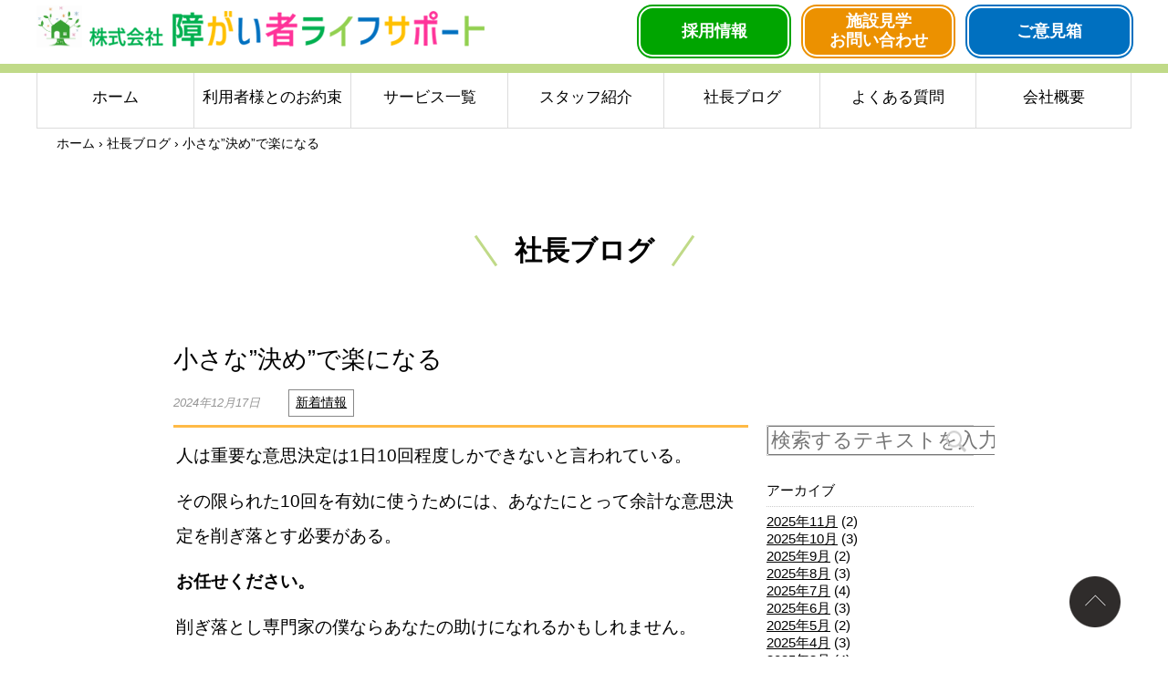

--- FILE ---
content_type: text/html; charset=UTF-8
request_url: https://funny.hiroshima.jp/blog/7473/
body_size: 21021
content:
<!DOCTYPE html>
<!--[if lt IE 7]>
<html class="ie6" dir="ltr" lang="ja" prefix="og: https://ogp.me/ns#"> <![endif]-->
<!--[if IE 7]>
<html class="i7" dir="ltr" lang="ja" prefix="og: https://ogp.me/ns#"> <![endif]-->
<!--[if IE 8]>
<html class="ie" dir="ltr" lang="ja" prefix="og: https://ogp.me/ns#"> <![endif]-->
<!--[if gt IE 8]><!-->
<html dir="ltr" lang="ja" prefix="og: https://ogp.me/ns#">
<!--<![endif]-->
<head prefix="og: http://ogp.me/ns# fb: http://ogp.me/ns/fb# article: http://ogp.me/ns/article#">
	<!-- Google Tag Manager -->
<script>(function(w,d,s,l,i){w[l]=w[l]||[];w[l].push({'gtm.start':
new Date().getTime(),event:'gtm.js'});var f=d.getElementsByTagName(s)[0],
j=d.createElement(s),dl=l!='dataLayer'?'&l='+l:'';j.async=true;j.src=
'https://www.googletagmanager.com/gtm.js?id='+i+dl;f.parentNode.insertBefore(j,f);
})(window,document,'script','dataLayer','GTM-KZMNNXT4');</script>
<!-- End Google Tag Manager -->
<meta charset="UTF-8" >
<meta name="viewport" content="width=device-width,initial-scale=1.0,user-scalable=yes">
<meta name="viewport" content="width=device-width,user-scalable=no,maximum-scale=1">
<meta name="format-detection" content="telephone=no">
		
	<script src="https://cdn.jsdelivr.net/npm/jquery@3/dist/jquery.min.js"></script>
	<script src="https://funny.hiroshima.jp/wp-content/themes/funny/js/navi.js"></script>
   
   
<link rel="alternate" type="application/rss+xml" title="広島市佐伯区の障害者施設なら障がい者ライフサポート RSS Feed" href="https://funny.hiroshima.jp/feed/">
<link rel="pingback" href="https://funny.hiroshima.jp/xmlrpc.php" >
<!--[if lt IE 9]>
<script src="https://funny.hiroshima.jp/wp-content/themes/funny/js/html5shiv.js"></script>
<![endif]-->
<title>小さな”決め”で楽になる | 広島市佐伯区の障害者施設なら障がい者ライフサポート</title>

		<!-- All in One SEO 4.8.9 - aioseo.com -->
	<meta name="description" content="人は重要な意思決定は1日10回程度しかできないと言われている。 その限られた10回を有効に使うためには、あなた" />
	<meta name="robots" content="max-image-preview:large" />
	<meta name="author" content="funny@genshoku"/>
	<link rel="canonical" href="https://funny.hiroshima.jp/blog/7473/" />
	<meta name="generator" content="All in One SEO (AIOSEO) 4.8.9" />
		<meta property="og:locale" content="ja_JP" />
		<meta property="og:site_name" content="広島市佐伯区の障害者施設なら障がい者ライフサポート | 障害者がありがとう！と 言われる社会を作りたい" />
		<meta property="og:type" content="article" />
		<meta property="og:title" content="小さな”決め”で楽になる | 広島市佐伯区の障害者施設なら障がい者ライフサポート" />
		<meta property="og:description" content="人は重要な意思決定は1日10回程度しかできないと言われている。 その限られた10回を有効に使うためには、あなた" />
		<meta property="og:url" content="https://funny.hiroshima.jp/blog/7473/" />
		<meta property="og:image" content="https://funny.hiroshima.jp/wp-content/uploads/2023/01/mv_16-1-3-e1672558983889.jpg" />
		<meta property="og:image:secure_url" content="https://funny.hiroshima.jp/wp-content/uploads/2023/01/mv_16-1-3-e1672558983889.jpg" />
		<meta property="og:image:width" content="600" />
		<meta property="og:image:height" content="250" />
		<meta property="article:published_time" content="2024-07-27T08:59:38+00:00" />
		<meta property="article:modified_time" content="2024-12-17T12:54:12+00:00" />
		<meta property="article:publisher" content="https://m.facebook.com/100063478354264/" />
		<meta name="twitter:card" content="summary" />
		<meta name="twitter:title" content="小さな”決め”で楽になる | 広島市佐伯区の障害者施設なら障がい者ライフサポート" />
		<meta name="twitter:description" content="人は重要な意思決定は1日10回程度しかできないと言われている。 その限られた10回を有効に使うためには、あなた" />
		<meta name="twitter:image" content="https://funny.hiroshima.jp/wp-content/uploads/2023/01/mv_16-1-3-e1672558983889.jpg" />
		<!-- All in One SEO -->

<link rel='dns-prefetch' href='//static.addtoany.com' />
<link rel='dns-prefetch' href='//ajax.googleapis.com' />
<link rel='dns-prefetch' href='//www.googletagmanager.com' />
		<!-- This site uses the Google Analytics by MonsterInsights plugin v9.8.0 - Using Analytics tracking - https://www.monsterinsights.com/ -->
		<!-- Note: MonsterInsights is not currently configured on this site. The site owner needs to authenticate with Google Analytics in the MonsterInsights settings panel. -->
					<!-- No tracking code set -->
				<!-- / Google Analytics by MonsterInsights -->
		<script type="text/javascript">
/* <![CDATA[ */
window._wpemojiSettings = {"baseUrl":"https:\/\/s.w.org\/images\/core\/emoji\/14.0.0\/72x72\/","ext":".png","svgUrl":"https:\/\/s.w.org\/images\/core\/emoji\/14.0.0\/svg\/","svgExt":".svg","source":{"concatemoji":"https:\/\/funny.hiroshima.jp\/wp-includes\/js\/wp-emoji-release.min.js?ver=6.4.7"}};
/*! This file is auto-generated */
!function(i,n){var o,s,e;function c(e){try{var t={supportTests:e,timestamp:(new Date).valueOf()};sessionStorage.setItem(o,JSON.stringify(t))}catch(e){}}function p(e,t,n){e.clearRect(0,0,e.canvas.width,e.canvas.height),e.fillText(t,0,0);var t=new Uint32Array(e.getImageData(0,0,e.canvas.width,e.canvas.height).data),r=(e.clearRect(0,0,e.canvas.width,e.canvas.height),e.fillText(n,0,0),new Uint32Array(e.getImageData(0,0,e.canvas.width,e.canvas.height).data));return t.every(function(e,t){return e===r[t]})}function u(e,t,n){switch(t){case"flag":return n(e,"\ud83c\udff3\ufe0f\u200d\u26a7\ufe0f","\ud83c\udff3\ufe0f\u200b\u26a7\ufe0f")?!1:!n(e,"\ud83c\uddfa\ud83c\uddf3","\ud83c\uddfa\u200b\ud83c\uddf3")&&!n(e,"\ud83c\udff4\udb40\udc67\udb40\udc62\udb40\udc65\udb40\udc6e\udb40\udc67\udb40\udc7f","\ud83c\udff4\u200b\udb40\udc67\u200b\udb40\udc62\u200b\udb40\udc65\u200b\udb40\udc6e\u200b\udb40\udc67\u200b\udb40\udc7f");case"emoji":return!n(e,"\ud83e\udef1\ud83c\udffb\u200d\ud83e\udef2\ud83c\udfff","\ud83e\udef1\ud83c\udffb\u200b\ud83e\udef2\ud83c\udfff")}return!1}function f(e,t,n){var r="undefined"!=typeof WorkerGlobalScope&&self instanceof WorkerGlobalScope?new OffscreenCanvas(300,150):i.createElement("canvas"),a=r.getContext("2d",{willReadFrequently:!0}),o=(a.textBaseline="top",a.font="600 32px Arial",{});return e.forEach(function(e){o[e]=t(a,e,n)}),o}function t(e){var t=i.createElement("script");t.src=e,t.defer=!0,i.head.appendChild(t)}"undefined"!=typeof Promise&&(o="wpEmojiSettingsSupports",s=["flag","emoji"],n.supports={everything:!0,everythingExceptFlag:!0},e=new Promise(function(e){i.addEventListener("DOMContentLoaded",e,{once:!0})}),new Promise(function(t){var n=function(){try{var e=JSON.parse(sessionStorage.getItem(o));if("object"==typeof e&&"number"==typeof e.timestamp&&(new Date).valueOf()<e.timestamp+604800&&"object"==typeof e.supportTests)return e.supportTests}catch(e){}return null}();if(!n){if("undefined"!=typeof Worker&&"undefined"!=typeof OffscreenCanvas&&"undefined"!=typeof URL&&URL.createObjectURL&&"undefined"!=typeof Blob)try{var e="postMessage("+f.toString()+"("+[JSON.stringify(s),u.toString(),p.toString()].join(",")+"));",r=new Blob([e],{type:"text/javascript"}),a=new Worker(URL.createObjectURL(r),{name:"wpTestEmojiSupports"});return void(a.onmessage=function(e){c(n=e.data),a.terminate(),t(n)})}catch(e){}c(n=f(s,u,p))}t(n)}).then(function(e){for(var t in e)n.supports[t]=e[t],n.supports.everything=n.supports.everything&&n.supports[t],"flag"!==t&&(n.supports.everythingExceptFlag=n.supports.everythingExceptFlag&&n.supports[t]);n.supports.everythingExceptFlag=n.supports.everythingExceptFlag&&!n.supports.flag,n.DOMReady=!1,n.readyCallback=function(){n.DOMReady=!0}}).then(function(){return e}).then(function(){var e;n.supports.everything||(n.readyCallback(),(e=n.source||{}).concatemoji?t(e.concatemoji):e.wpemoji&&e.twemoji&&(t(e.twemoji),t(e.wpemoji)))}))}((window,document),window._wpemojiSettings);
/* ]]> */
</script>
<link rel='stylesheet' id='snow-monkey-blocks/child-pages/nopro-css' href='https://funny.hiroshima.jp/wp-content/plugins/snow-monkey-blocks/dist/blocks/child-pages/nopro.css?ver=1710769990' type='text/css' media='all' />
<link rel='stylesheet' id='snow-monkey-blocks/contents-outline/nopro-css' href='https://funny.hiroshima.jp/wp-content/plugins/snow-monkey-blocks/dist/blocks/contents-outline/nopro.css?ver=1710769990' type='text/css' media='all' />
<link rel='stylesheet' id='snow-monkey-blocks/like-me-box/nopro-css' href='https://funny.hiroshima.jp/wp-content/plugins/snow-monkey-blocks/dist/blocks/like-me-box/nopro.css?ver=1710769990' type='text/css' media='all' />
<link rel='stylesheet' id='snow-monkey-blocks/pickup-slider/nopro-css' href='https://funny.hiroshima.jp/wp-content/plugins/snow-monkey-blocks/dist/blocks/pickup-slider/nopro.css?ver=1710769990' type='text/css' media='all' />
<link rel='stylesheet' id='snow-monkey-blocks/recent-posts/nopro-css' href='https://funny.hiroshima.jp/wp-content/plugins/snow-monkey-blocks/dist/blocks/recent-posts/nopro.css?ver=1710769990' type='text/css' media='all' />
<link rel='stylesheet' id='snow-monkey-blocks/rss/nopro-css' href='https://funny.hiroshima.jp/wp-content/plugins/snow-monkey-blocks/dist/blocks/rss/nopro.css?ver=1710769990' type='text/css' media='all' />
<link rel='stylesheet' id='snow-monkey-blocks/taxonomy-posts/nopro-css' href='https://funny.hiroshima.jp/wp-content/plugins/snow-monkey-blocks/dist/blocks/taxonomy-posts/nopro.css?ver=1710769990' type='text/css' media='all' />
<link rel='stylesheet' id='snow-monkey-blocks/taxonomy-terms/nopro-css' href='https://funny.hiroshima.jp/wp-content/plugins/snow-monkey-blocks/dist/blocks/taxonomy-terms/nopro.css?ver=1710769990' type='text/css' media='all' />
<style id='wp-emoji-styles-inline-css' type='text/css'>

	img.wp-smiley, img.emoji {
		display: inline !important;
		border: none !important;
		box-shadow: none !important;
		height: 1em !important;
		width: 1em !important;
		margin: 0 0.07em !important;
		vertical-align: -0.1em !important;
		background: none !important;
		padding: 0 !important;
	}
</style>
<link rel='stylesheet' id='wp-block-library-css' href='https://funny.hiroshima.jp/wp-includes/css/dist/block-library/style.min.css?ver=6.4.7' type='text/css' media='all' />
<style id='snow-monkey-blocks-accordion-style-inline-css' type='text/css'>
.smb-accordion{--smb-accordion--gap:var(--_margin-1);--smb-accordion--title-background-color:var(--_lighter-color-gray)}.smb-accordion>*+*{margin-top:var(--smb-accordion--gap)}.smb-accordion__item{position:relative}.smb-accordion__item__title{align-items:center;background-color:var(--smb-accordion--title-background-color);display:flex;padding:calc(var(--_padding-1)*.5) var(--_padding-1)}.smb-accordion__item__title__label{flex:1 1 auto}.smb-accordion__item__title__icon{margin-left:var(--_margin-1);--_transition-duration:var(--_global--transition-duration);--_transition-function-timing:var(--_global--transition-function-timing);--_transition-delay:var(--_global--transition-delay);flex:0 0 auto;transition:transform var(--_transition-duration) var(--_transition-function-timing) var(--_transition-delay)}.smb-accordion__item__control{-webkit-appearance:none!important;appearance:none!important;bottom:0!important;cursor:pointer!important;display:block!important;height:100%!important;left:0!important;opacity:0!important;outline:none!important;position:absolute!important;right:0!important;top:0!important;width:100%!important;z-index:1!important}.smb-accordion__item__control:focus-visible{opacity:1!important;outline:1px solid!important}.smb-accordion__item__body{display:none;padding:var(--_padding1);position:relative;z-index:2}.smb-accordion .smb-accordion__item__control:checked+.smb-accordion__item__body,.smb-accordion .smb-accordion__item__control:checked+.smb-accordion__item__title+.smb-accordion__item__body{display:block}.smb-accordion .smb-accordion__item__control:checked+.smb-accordion__item__title>.smb-accordion__item__title__icon{transform:rotate(180deg)}:where(.smb-accordion__item__body.is-layout-constrained>*){--wp--style--global--content-size:100%;--wp--style--global--wide-size:100%}
</style>
<style id='snow-monkey-blocks-alert-style-inline-css' type='text/css'>
.smb-alert{--smb-alert--border-radius:var(--_global--border-radius);--smb-alert--background-color:#fff9e6;--smb-alert--border-color:#fff3cd;--smb-alert--color:#5a4d26;--smb-alert--padding:var(--_padding1);--smb-alert--icon-color:#ffc81a;--smb-alert--warning-background-color:#ffede6;--smb-alert--warning-border-color:#ffdacd;--smb-alert--warning-color:#361f17;--smb-alert--warning-icon-color:#ff561a;--smb-alert--success-background-color:#f4ffe6;--smb-alert--success-border-color:#dfffb3;--smb-alert--success-color:#28321b;--smb-alert--success-icon-color:#84e600;--smb-alert--remark-background-color:var(--_lightest-color-gray);--smb-alert--remark-border-color:var(--_lighter-color-gray);--smb-alert--remark-color:var(--_color-text);--smb-alert--remark-icon-color:var(--_color-gray);background-color:var(--smb-alert--background-color);border:1px solid var(--smb-alert--border-color);border-radius:var(--smb-alert--border-radius);color:var(--smb-alert--color);display:block;padding:var(--smb-alert--padding)}.smb-alert .svg-inline--fa{color:var(--smb-alert--icon-color)}.smb-alert--warning{--smb-alert--background-color:var(--smb-alert--warning-background-color);--smb-alert--border-color:var(--smb-alert--warning-border-color);--smb-alert--color:var(--smb-alert--warning-color);--smb-alert--icon-color:var(--smb-alert--warning-icon-color)}.smb-alert--success{--smb-alert--background-color:var(--smb-alert--success-background-color);--smb-alert--border-color:var(--smb-alert--success-border-color);--smb-alert--color:var(--smb-alert--success-color);--smb-alert--icon-color:var(--smb-alert--success-icon-color)}.smb-alert--remark{--smb-alert--background-color:var(--smb-alert--remark-background-color);--smb-alert--border-color:var(--smb-alert--remark-border-color);--smb-alert--color:var(--smb-alert--remark-color);--smb-alert--icon-color:var(--smb-alert--remark-icon-color)}.smb-alert__title{align-items:center;display:flex;margin-bottom:var(--_margin-1);position:relative}.smb-alert__title .svg-inline--fa{flex:0 0 auto;margin-right:var(--_margin-2);position:relative;top:-1px;--_font-size-level:3;font-size:var(--_fluid-font-size);height:1em;line-height:var(--_line-height)}:where(.smb-alert__body.is-layout-constrained>*){--wp--style--global--content-size:100%;--wp--style--global--wide-size:100%}
</style>
<link rel='stylesheet' id='snow-monkey-blocks-balloon-style-css' href='https://funny.hiroshima.jp/wp-content/plugins/snow-monkey-blocks/dist/blocks/balloon/style.css?ver=6.4.7' type='text/css' media='all' />
<style id='snow-monkey-blocks-box-style-inline-css' type='text/css'>
.smb-box{--smb-box--background-color:#0000;--smb-box--background-image:initial;--smb-box--background-opacity:1;--smb-box--border-color:var(--_lighter-color-gray);--smb-box--border-style:solid;--smb-box--border-width:0px;--smb-box--border-radius:var(--_global--border-radius);--smb-box--box-shadow:initial;--smb-box--color:inherit;--smb-box--padding:var(--_padding1);border-radius:var(--smb-box--border-radius);border-width:0;box-shadow:var(--smb-box--box-shadow);color:var(--smb-box--color);overflow:visible;padding:var(--smb-box--padding);position:relative}.smb-box--p-s{--smb-box--padding:var(--_padding-1)}.smb-box--p-l{--smb-box--padding:var(--_padding2)}.smb-box__background{background-color:var(--smb-box--background-color);background-image:var(--smb-box--background-image);border:var(--smb-box--border-width) var(--smb-box--border-style) var(--smb-box--border-color);border-radius:var(--smb-box--border-radius);bottom:0;display:block;left:0;opacity:var(--smb-box--background-opacity);position:absolute;right:0;top:0}.smb-box__body{position:relative}:where(.smb-box__body.is-layout-constrained>*){--wp--style--global--content-size:100%;--wp--style--global--wide-size:100%}
</style>
<style id='snow-monkey-blocks-btn-style-inline-css' type='text/css'>
.smb-btn{--smb-btn--background-color:var(--wp--preset--color--black);--smb-btn--background-image:initial;--smb-btn--border:none;--smb-btn--border-radius:var(--_global--border-radius);--smb-btn--color:var(--wp--preset--color--white);--smb-btn--padding:var(--_padding-1);--smb-btn--padding-vertical:calc(var(--smb-btn--padding)*0.5);--smb-btn--padding-horizontal:var(--smb-btn--padding);--smb-btn--style--ghost--border-color:var(--smb-btn--background-color,currentColor);--smb-btn--style--ghost--color:currentColor;--smb-btn--style--text--color:currentColor;background-color:var(--smb-btn--background-color);background-image:var(--smb-btn--background-image);border:var(--smb-btn--border);border-radius:var(--smb-btn--border-radius);color:var(--smb-btn--color);display:inline-flex;justify-content:center;margin:0;max-width:100%;padding:var(--smb-btn--padding-vertical) var(--smb-btn--padding-horizontal);text-decoration:none;white-space:nowrap;--_transition-duration:var(--_global--transition-duration);--_transition-function-timing:var(--_global--transition-function-timing);--_transition-delay:var(--_global--transition-delay);transition:all var(--_transition-duration) var(--_transition-function-timing) var(--_transition-delay)}.smb-btn__label{color:currentColor;white-space:inherit!important}.smb-btn--little-wider{--smb-btn--padding-horizontal:var(--_padding2)}.smb-btn--wider{--smb-btn--padding-horizontal:var(--_padding3)}.smb-btn--full,.smb-btn--more-wider{width:100%}.smb-btn--wrap{white-space:normal}.smb-btn-wrapper.is-style-ghost .smb-btn{--smb-btn--color:var(--smb-btn--style--ghost--color);background-color:initial;border:1px solid var(--smb-btn--style--ghost--border-color)}.smb-btn-wrapper.is-style-ghost .smb-btn[style*="background-color:"]{background-color:initial!important}.smb-btn-wrapper.is-style-text .smb-btn{--smb-btn--background-color:#0000;--smb-btn--color:var(--smb-btn--style--text--color);border:none}.aligncenter .smb-btn-wrapper,.smb-btn-wrapper.aligncenter{text-align:center}@media (min-width:640px){.smb-btn--more-wider{--smb-btn--padding-horizontal:var(--_padding4);display:inline-block;width:auto}}@media (hover:hover) and (pointer:fine){.smb-btn:active,.smb-btn:focus,.smb-btn:hover{filter:brightness(90%)}}
</style>
<link rel='stylesheet' id='snow-monkey-blocks-btn-box-style-css' href='https://funny.hiroshima.jp/wp-content/plugins/snow-monkey-blocks/dist/blocks/btn-box/style.css?ver=1710769990' type='text/css' media='all' />
<style id='snow-monkey-blocks-buttons-style-inline-css' type='text/css'>
.smb-buttons{--smb-buttons--gap:var(--_margin1);display:flex;flex-wrap:wrap;gap:var(--smb-buttons--gap)}.smb-buttons.has-text-align-left,.smb-buttons.is-content-justification-left{justify-content:flex-start}.smb-buttons.has-text-align-center,.smb-buttons.is-content-justification-center{justify-content:center}.smb-buttons.has-text-align-right,.smb-buttons.is-content-justification-right{justify-content:flex-end}.smb-buttons.is-content-justification-space-between{justify-content:space-between}.smb-buttons>.smb-btn-wrapper{flex:0 1 auto;margin:0}.smb-buttons>.smb-btn-wrapper--full{flex:1 1 auto}@media not all and (min-width:640px){.smb-buttons>.smb-btn-wrapper--more-wider{flex:1 1 auto}}
</style>
<link rel='stylesheet' id='snow-monkey-blocks-categories-list-style-css' href='https://funny.hiroshima.jp/wp-content/plugins/snow-monkey-blocks/dist/blocks/categories-list/style.css?ver=6.4.7' type='text/css' media='all' />
<style id='snow-monkey-blocks-container-style-inline-css' type='text/css'>
.smb-container__body{margin-left:auto;margin-right:auto;max-width:100%}.smb-container--no-gutters{padding-left:0!important;padding-right:0!important}:where(.smb-container__body.is-layout-constrained>*){--wp--style--global--content-size:100%;--wp--style--global--wide-size:100%}
</style>
<style id='snow-monkey-blocks-countdown-style-inline-css' type='text/css'>
.smb-countdown{--smb-countdown--gap:var(--_margin-2);--smb-countdown--numeric-color:currentColor;--smb-countdown--clock-color:currentColor}.smb-countdown__list{align-items:center;align-self:center;display:flex;flex-direction:row;flex-wrap:wrap;list-style-type:none;margin-left:0;padding-left:0}.smb-countdown__list-item{margin:0 var(--smb-countdown--gap);text-align:center}.smb-countdown__list-item:first-child{margin-left:0}.smb-countdown__list-item:last-child{margin-right:0}.smb-countdown__list-item__numeric{color:var(--smb-countdown--numeric-color);display:block;--_font-size-level:3;font-size:var(--_fluid-font-size);font-weight:700;line-height:var(--_line-height)}.smb-countdown__list-item__clock{color:var(--smb-countdown--clock-color);display:block;--_font-size-level:-1;font-size:var(--_font-size);line-height:var(--_line-height)}.smb-countdown .align-center{justify-content:center}.smb-countdown .align-left{justify-content:flex-start}.smb-countdown .align-right{justify-content:flex-end}.is-style-inline .smb-countdown__list-item__clock,.is-style-inline .smb-countdown__list-item__numeric{display:inline}
</style>
<style id='snow-monkey-blocks-directory-structure-style-inline-css' type='text/css'>
.smb-directory-structure{--smb-directory-structure--background-color:var(--_lightest-color-gray);--smb-directory-structure--padding:var(--_padding1);--smb-directory-structure--gap:var(--_margin-2);--smb-directory-structure--icon-color:currentColor;background-color:var(--smb-directory-structure--background-color);overflow-x:auto;overflow-y:hidden;padding:var(--smb-directory-structure--padding)}.smb-directory-structure>*+*{margin-top:var(--smb-directory-structure--gap)}.smb-directory-structure__item{--smb-directory-structure--icon-color:currentColor}.smb-directory-structure__item p{align-items:flex-start;display:flex;flex-wrap:nowrap}.smb-directory-structure .fa-fw{color:var(--smb-directory-structure--icon-color);width:auto}.smb-directory-structure__item__name{margin-left:.5em;white-space:nowrap}.smb-directory-structure__item__list{margin-left:1.5em}.smb-directory-structure__item__list>*{margin-top:var(--smb-directory-structure--gap)}
</style>
<style id='snow-monkey-blocks-evaluation-star-style-inline-css' type='text/css'>
.smb-evaluation-star{--smb-evaluation-star--gap:var(--_margin-2);--smb-evaluation-star--icon-color:#f9bb2d;--smb-evaluation-star--numeric-color:currentColor;align-items:center;display:flex;gap:var(--smb-evaluation-star--gap)}.smb-evaluation-star--title-right .smb-evaluation-star__title{order:1}.smb-evaluation-star__body{display:inline-flex;gap:var(--smb-evaluation-star--gap)}.smb-evaluation-star__numeric{color:var(--smb-evaluation-star--numeric-color);font-weight:700}.smb-evaluation-star__numeric--right{order:1}.smb-evaluation-star__icon{color:var(--smb-evaluation-star--icon-color);display:inline-block}
</style>
<style id='snow-monkey-blocks-faq-style-inline-css' type='text/css'>
.smb-faq{--smb-faq--border-color:var(--_lighter-color-gray);--smb-faq--label-color:initial;--smb-faq--item-gap:var(--_margin1);--smb-faq--item-question-label-color:currentColor;--smb-faq--item-answer-label-color:currentColor;border-top:1px solid var(--smb-faq--border-color)}.smb-faq__item{border-bottom:1px solid var(--smb-faq--border-color);padding:var(--_padding1) 0}.smb-faq__item__answer,.smb-faq__item__question{display:flex;flex-direction:row;flex-wrap:nowrap}.smb-faq__item__answer__label,.smb-faq__item__question__label{flex:0 0 0%;margin-right:var(--smb-faq--item-gap);--_font-size-level:3;font-size:var(--_fluid-font-size);font-weight:400;line-height:var(--_line-height);line-height:1.05;min-width:.8em}.smb-faq__item__answer__body,.smb-faq__item__question__body{flex:1 1 auto}.smb-faq__item__question{font-weight:700;margin:0 0 var(--smb-faq--item-gap)}.smb-faq__item__question__label{color:var(--smb-faq--item-question-label-color)}.smb-faq__item__answer__label{color:var(--smb-faq--item-answer-label-color)}:where(.smb-faq__item__answer__body.is-layout-constrained>*){--wp--style--global--content-size:100%;--wp--style--global--wide-size:100%}
</style>
<style id='snow-monkey-blocks-flex-style-inline-css' type='text/css'>
.smb-flex{--smb-flex--box-shadow:none;box-shadow:var(--smb-flex--box-shadow);flex-direction:column}.smb-flex.is-horizontal{flex-direction:row}.smb-flex.is-vertical{flex-direction:column}.smb-flex>*{--smb--flex-grow:0;--smb--flex-shrink:1;--smb--flex-basis:auto;flex-basis:var(--smb--flex-basis);flex-grow:var(--smb--flex-grow);flex-shrink:var(--smb--flex-shrink);min-width:0}.smb-flex.is-layout-flex{gap:0}
</style>
<style id='snow-monkey-blocks-grid-style-inline-css' type='text/css'>
.smb-grid{--smb-grid--gap:0px;--smb-grid--column-auto-repeat:auto-fit;--smb-grid--columns:1;--smb-grid--column-min-width:250px;--smb-grid--grid-template-columns:none;--smb-grid--rows:1;--smb-grid--grid-template-rows:none;display:grid;gap:var(--smb-grid--gap)}.smb-grid>*{--smb--justify-self:stretch;--smb--align-self:stretch;--smb--grid-column:auto;--smb--grid-row:auto;align-self:var(--smb--align-self);grid-column:var(--smb--grid-column);grid-row:var(--smb--grid-row);justify-self:var(--smb--justify-self);margin-bottom:0;margin-top:0;min-width:0}.smb-grid--columns\:columns{grid-template-columns:repeat(var(--smb-grid--columns),1fr)}.smb-grid--columns\:min{grid-template-columns:repeat(var(--smb-grid--column-auto-repeat),minmax(min(var(--smb-grid--column-min-width),100%),1fr))}.smb-grid--columns\:free{grid-template-columns:var(--smb-grid--grid-template-columns)}.smb-grid--rows\:rows{grid-template-rows:repeat(var(--smb-grid--rows),1fr)}.smb-grid--rows\:free{grid-template-rows:var(--smb-grid--grid-template-rows)}
</style>
<link rel='stylesheet' id='snow-monkey-blocks-hero-header-style-css' href='https://funny.hiroshima.jp/wp-content/plugins/snow-monkey-blocks/dist/blocks/hero-header/style.css?ver=6.4.7' type='text/css' media='all' />
<link rel='stylesheet' id='snow-monkey-blocks-information-style-css' href='https://funny.hiroshima.jp/wp-content/plugins/snow-monkey-blocks/dist/blocks/information/style.css?ver=6.4.7' type='text/css' media='all' />
<link rel='stylesheet' id='snow-monkey-blocks-items-style-css' href='https://funny.hiroshima.jp/wp-content/plugins/snow-monkey-blocks/dist/blocks/items/style.css?ver=1710769990' type='text/css' media='all' />
<style id='snow-monkey-blocks-list-style-inline-css' type='text/css'>
.smb-list{--smb-list--gap:var(--_margin-2)}.smb-list ul{list-style:none!important}.smb-list ul *>li:first-child,.smb-list ul li+li{margin-top:var(--smb-list--gap)}.smb-list ul>li{position:relative}.smb-list ul>li .smb-list__icon{left:-1.5em;position:absolute}
</style>
<link rel='stylesheet' id='snow-monkey-blocks-media-text-style-css' href='https://funny.hiroshima.jp/wp-content/plugins/snow-monkey-blocks/dist/blocks/media-text/style.css?ver=6.4.7' type='text/css' media='all' />
<link rel='stylesheet' id='snow-monkey-blocks-panels-style-css' href='https://funny.hiroshima.jp/wp-content/plugins/snow-monkey-blocks/dist/blocks/panels/style.css?ver=6.4.7' type='text/css' media='all' />
<style id='snow-monkey-blocks-price-menu-style-inline-css' type='text/css'>
.smb-price-menu{--smb-price-menu--border-color:var(--_lighter-color-gray);--smb-price-menu--item-padding:var(--_padding-1);border-top:1px solid var(--smb-price-menu--border-color)}.smb-price-menu>.smb-price-menu__item{margin-bottom:0;margin-top:0}.smb-price-menu__item{border-bottom:1px solid var(--smb-price-menu--border-color);padding:var(--smb-price-menu--item-padding) 0}@media (min-width:640px){.smb-price-menu__item{align-items:center;display:flex;flex-direction:row;flex-wrap:nowrap;justify-content:space-between}.smb-price-menu__item>*{flex:0 0 auto}}
</style>
<link rel='stylesheet' id='snow-monkey-blocks-pricing-table-style-css' href='https://funny.hiroshima.jp/wp-content/plugins/snow-monkey-blocks/dist/blocks/pricing-table/style.css?ver=1710769990' type='text/css' media='all' />
<style id='snow-monkey-blocks-rating-box-style-inline-css' type='text/css'>
.smb-rating-box{--smb-rating-box--gap:var(--_margin-1);--smb-rating-box--bar-border-radius:var(--_global--border-radius);--smb-rating-box--bar-background-color:var(--_lighter-color-gray);--smb-rating-box--rating-background-color:#f9bb2d}.smb-rating-box__body>*+*{margin-top:var(--smb-rating-box--gap)}.smb-rating-box__item__title{margin-bottom:var(--_margin-2)}.smb-rating-box__item__evaluation__bar,.smb-rating-box__item__evaluation__rating{border-radius:var(--smb-rating-box--bar-border-radius);height:1rem}.smb-rating-box__item__evaluation__bar{background-color:var(--smb-rating-box--bar-background-color);position:relative}.smb-rating-box__item__evaluation__rating{background-color:var(--smb-rating-box--rating-background-color);left:0;position:absolute;top:0}.smb-rating-box__item__evaluation__numeric{position:absolute;right:0;top:-2rem;--_font-size-level:-2;font-size:var(--_font-size);line-height:var(--_line-height)}
</style>
<style id='snow-monkey-blocks-read-more-box-style-inline-css' type='text/css'>
.smb-read-more-box{--smb-read-more-box--content-height:100px;--smb-read-more-box--mask-color:var(--_global--background-color,#fff)}.smb-read-more-box__content{--_transition-duration:var(--_global--transition-duration);--_transition-function-timing:var(--_global--transition-function-timing);--_transition-delay:var(--_global--transition-delay);overflow:hidden;position:relative;transition:height var(--_transition-duration) var(--_transition-function-timing) var(--_transition-delay)}.smb-read-more-box__content[aria-hidden=true]{height:var(--smb-read-more-box--content-height)}.smb-read-more-box__action{display:flex;flex-wrap:wrap;margin-top:var(--_padding-1)}.smb-read-more-box__action.is-content-justification-left{justify-content:start}.smb-read-more-box__action.is-content-justification-center{justify-content:center}.smb-read-more-box__action.is-content-justification-right{justify-content:end}.smb-read-more-box__btn-wrapper.smb-btn-wrapper--full{flex-grow:1}.smb-read-more-box__button{cursor:pointer}.smb-read-more-box--has-mask .smb-read-more-box__content[aria-hidden=true]:after{background:linear-gradient(to bottom,#0000 0,var(--smb-read-more-box--mask-color) 100%);bottom:0;content:"";display:block;height:50px;left:0;position:absolute;right:0}.smb-read-more-box.is-style-ghost .smb-read-more-box__button{--smb-btn--color:var(--smb-btn--style--ghost--color);background-color:initial;border:1px solid var(--smb-btn--style--ghost--border-color)}.smb-read-more-box.is-style-text .smb-read-more-box__button{--smb-btn--background-color:#0000;--smb-btn--color:var(--smb-btn--style--text--color);--smb-btn--padding:0px;border:none}:where(.smb-read-more-box__content.is-layout-constrained>*){--wp--style--global--content-size:100%;--wp--style--global--wide-size:100%}
</style>
<link rel='stylesheet' id='snow-monkey-blocks-section-style-css' href='https://funny.hiroshima.jp/wp-content/plugins/snow-monkey-blocks/dist/blocks/section/style.css?ver=6.4.7' type='text/css' media='all' />
<link rel='stylesheet' id='snow-monkey-blocks-section-break-the-grid-style-css' href='https://funny.hiroshima.jp/wp-content/plugins/snow-monkey-blocks/dist/blocks/section-break-the-grid/style.css?ver=1710769990' type='text/css' media='all' />
<link rel='stylesheet' id='snow-monkey-blocks-section-side-heading-style-css' href='https://funny.hiroshima.jp/wp-content/plugins/snow-monkey-blocks/dist/blocks/section-side-heading/style.css?ver=1710769990' type='text/css' media='all' />
<link rel='stylesheet' id='snow-monkey-blocks-section-with-bgimage-style-css' href='https://funny.hiroshima.jp/wp-content/plugins/snow-monkey-blocks/dist/blocks/section-with-bgimage/style.css?ver=1710769990' type='text/css' media='all' />
<link rel='stylesheet' id='snow-monkey-blocks-section-with-bgvideo-style-css' href='https://funny.hiroshima.jp/wp-content/plugins/snow-monkey-blocks/dist/blocks/section-with-bgvideo/style.css?ver=1710769990' type='text/css' media='all' />
<link rel='stylesheet' id='slick-carousel-css' href='https://funny.hiroshima.jp/wp-content/plugins/snow-monkey-blocks/dist/packages/slick/slick.css?ver=1710769990' type='text/css' media='all' />
<link rel='stylesheet' id='slick-carousel-theme-css' href='https://funny.hiroshima.jp/wp-content/plugins/snow-monkey-blocks/dist/packages/slick/slick-theme.css?ver=1710769990' type='text/css' media='all' />
<link rel='stylesheet' id='snow-monkey-blocks-slider-style-css' href='https://funny.hiroshima.jp/wp-content/plugins/snow-monkey-blocks/dist/blocks/slider/style.css?ver=1710769990' type='text/css' media='all' />
<link rel='stylesheet' id='spider-css' href='https://funny.hiroshima.jp/wp-content/plugins/snow-monkey-blocks/dist/packages/spider/dist/css/spider.css?ver=1710769990' type='text/css' media='all' />
<link rel='stylesheet' id='snow-monkey-blocks-spider-slider-style-css' href='https://funny.hiroshima.jp/wp-content/plugins/snow-monkey-blocks/dist/blocks/spider-slider/style.css?ver=1710769990' type='text/css' media='all' />
<link rel='stylesheet' id='snow-monkey-blocks-spider-contents-slider-style-css' href='https://funny.hiroshima.jp/wp-content/plugins/snow-monkey-blocks/dist/blocks/spider-contents-slider/style.css?ver=1710769990' type='text/css' media='all' />
<link rel='stylesheet' id='snow-monkey-blocks-spider-pickup-slider-style-css' href='https://funny.hiroshima.jp/wp-content/plugins/snow-monkey-blocks/dist/blocks/spider-pickup-slider/style.css?ver=1710769990' type='text/css' media='all' />
<link rel='stylesheet' id='snow-monkey-blocks-step-style-css' href='https://funny.hiroshima.jp/wp-content/plugins/snow-monkey-blocks/dist/blocks/step/style.css?ver=6.4.7' type='text/css' media='all' />
<link rel='stylesheet' id='snow-monkey-blocks-tabs-style-css' href='https://funny.hiroshima.jp/wp-content/plugins/snow-monkey-blocks/dist/blocks/tabs/style.css?ver=6.4.7' type='text/css' media='all' />
<style id='snow-monkey-blocks-taxonomy-terms-style-inline-css' type='text/css'>
.smb-taxonomy-terms.is-style-tag .smb-taxonomy-terms__list{list-style:none;margin-left:0;padding-left:0}.smb-taxonomy-terms.is-style-tag .smb-taxonomy-terms__item{display:inline-block;margin:4px 4px 4px 0}.smb-taxonomy-terms.is-style-slash .smb-taxonomy-terms__list{display:flex;flex-wrap:wrap;list-style:none;margin-left:0;padding-left:0}.smb-taxonomy-terms.is-style-slash .smb-taxonomy-terms__item{display:inline-block}.smb-taxonomy-terms.is-style-slash .smb-taxonomy-terms__item:not(:last-child):after{content:"/";display:inline-block;margin:0 .5em}
</style>
<style id='snow-monkey-blocks-testimonial-style-inline-css' type='text/css'>
.smb-testimonial__item{display:flex;flex-direction:row;flex-wrap:nowrap;justify-content:center}.smb-testimonial__item__figure{border-radius:100%;flex:0 0 auto;height:48px;margin-right:var(--_margin-1);margin-top:calc(var(--_half-leading)*1rem);overflow:hidden;width:48px}.smb-testimonial__item__figure img{height:100%;object-fit:cover;object-position:50% 50%;width:100%}.smb-testimonial__item__body{flex:1 1 auto;max-width:100%}.smb-testimonial__item__name{--_font-size-level:-2;font-size:var(--_font-size);line-height:var(--_line-height)}.smb-testimonial__item__name a{color:inherit}.smb-testimonial__item__lede{--_font-size-level:-2;font-size:var(--_font-size);line-height:var(--_line-height)}.smb-testimonial__item__lede a{color:inherit}.smb-testimonial__item__content{margin-bottom:var(--_margin-1);--_font-size-level:-1;font-size:var(--_font-size);line-height:var(--_line-height)}.smb-testimonial__item__content:after{background-color:currentColor;content:"";display:block;height:1px;margin-top:var(--_margin-1);width:2rem}
</style>
<link rel='stylesheet' id='snow-monkey-blocks-thumbnail-gallery-style-css' href='https://funny.hiroshima.jp/wp-content/plugins/snow-monkey-blocks/dist/blocks/thumbnail-gallery/style.css?ver=1710769990' type='text/css' media='all' />
<link rel='stylesheet' id='snow-monkey-blocks-css' href='https://funny.hiroshima.jp/wp-content/plugins/snow-monkey-blocks/dist/css/blocks.css?ver=1710769990' type='text/css' media='all' />
<link rel='stylesheet' id='snow-monkey-blocks-fallback-css' href='https://funny.hiroshima.jp/wp-content/plugins/snow-monkey-blocks/dist/css/fallback.css?ver=1710769990' type='text/css' media='all' />
<style id='classic-theme-styles-inline-css' type='text/css'>
/*! This file is auto-generated */
.wp-block-button__link{color:#fff;background-color:#32373c;border-radius:9999px;box-shadow:none;text-decoration:none;padding:calc(.667em + 2px) calc(1.333em + 2px);font-size:1.125em}.wp-block-file__button{background:#32373c;color:#fff;text-decoration:none}
</style>
<style id='global-styles-inline-css' type='text/css'>
body{--wp--preset--color--black: #000000;--wp--preset--color--cyan-bluish-gray: #abb8c3;--wp--preset--color--white: #ffffff;--wp--preset--color--pale-pink: #f78da7;--wp--preset--color--vivid-red: #cf2e2e;--wp--preset--color--luminous-vivid-orange: #ff6900;--wp--preset--color--luminous-vivid-amber: #fcb900;--wp--preset--color--light-green-cyan: #7bdcb5;--wp--preset--color--vivid-green-cyan: #00d084;--wp--preset--color--pale-cyan-blue: #8ed1fc;--wp--preset--color--vivid-cyan-blue: #0693e3;--wp--preset--color--vivid-purple: #9b51e0;--wp--preset--gradient--vivid-cyan-blue-to-vivid-purple: linear-gradient(135deg,rgba(6,147,227,1) 0%,rgb(155,81,224) 100%);--wp--preset--gradient--light-green-cyan-to-vivid-green-cyan: linear-gradient(135deg,rgb(122,220,180) 0%,rgb(0,208,130) 100%);--wp--preset--gradient--luminous-vivid-amber-to-luminous-vivid-orange: linear-gradient(135deg,rgba(252,185,0,1) 0%,rgba(255,105,0,1) 100%);--wp--preset--gradient--luminous-vivid-orange-to-vivid-red: linear-gradient(135deg,rgba(255,105,0,1) 0%,rgb(207,46,46) 100%);--wp--preset--gradient--very-light-gray-to-cyan-bluish-gray: linear-gradient(135deg,rgb(238,238,238) 0%,rgb(169,184,195) 100%);--wp--preset--gradient--cool-to-warm-spectrum: linear-gradient(135deg,rgb(74,234,220) 0%,rgb(151,120,209) 20%,rgb(207,42,186) 40%,rgb(238,44,130) 60%,rgb(251,105,98) 80%,rgb(254,248,76) 100%);--wp--preset--gradient--blush-light-purple: linear-gradient(135deg,rgb(255,206,236) 0%,rgb(152,150,240) 100%);--wp--preset--gradient--blush-bordeaux: linear-gradient(135deg,rgb(254,205,165) 0%,rgb(254,45,45) 50%,rgb(107,0,62) 100%);--wp--preset--gradient--luminous-dusk: linear-gradient(135deg,rgb(255,203,112) 0%,rgb(199,81,192) 50%,rgb(65,88,208) 100%);--wp--preset--gradient--pale-ocean: linear-gradient(135deg,rgb(255,245,203) 0%,rgb(182,227,212) 50%,rgb(51,167,181) 100%);--wp--preset--gradient--electric-grass: linear-gradient(135deg,rgb(202,248,128) 0%,rgb(113,206,126) 100%);--wp--preset--gradient--midnight: linear-gradient(135deg,rgb(2,3,129) 0%,rgb(40,116,252) 100%);--wp--preset--font-size--small: 13px;--wp--preset--font-size--medium: 20px;--wp--preset--font-size--large: 36px;--wp--preset--font-size--x-large: 42px;--wp--preset--spacing--20: 0.44rem;--wp--preset--spacing--30: 0.67rem;--wp--preset--spacing--40: 1rem;--wp--preset--spacing--50: 1.5rem;--wp--preset--spacing--60: 2.25rem;--wp--preset--spacing--70: 3.38rem;--wp--preset--spacing--80: 5.06rem;--wp--preset--shadow--natural: 6px 6px 9px rgba(0, 0, 0, 0.2);--wp--preset--shadow--deep: 12px 12px 50px rgba(0, 0, 0, 0.4);--wp--preset--shadow--sharp: 6px 6px 0px rgba(0, 0, 0, 0.2);--wp--preset--shadow--outlined: 6px 6px 0px -3px rgba(255, 255, 255, 1), 6px 6px rgba(0, 0, 0, 1);--wp--preset--shadow--crisp: 6px 6px 0px rgba(0, 0, 0, 1);}:where(.is-layout-flex){gap: 0.5em;}:where(.is-layout-grid){gap: 0.5em;}body .is-layout-flow > .alignleft{float: left;margin-inline-start: 0;margin-inline-end: 2em;}body .is-layout-flow > .alignright{float: right;margin-inline-start: 2em;margin-inline-end: 0;}body .is-layout-flow > .aligncenter{margin-left: auto !important;margin-right: auto !important;}body .is-layout-constrained > .alignleft{float: left;margin-inline-start: 0;margin-inline-end: 2em;}body .is-layout-constrained > .alignright{float: right;margin-inline-start: 2em;margin-inline-end: 0;}body .is-layout-constrained > .aligncenter{margin-left: auto !important;margin-right: auto !important;}body .is-layout-constrained > :where(:not(.alignleft):not(.alignright):not(.alignfull)){max-width: var(--wp--style--global--content-size);margin-left: auto !important;margin-right: auto !important;}body .is-layout-constrained > .alignwide{max-width: var(--wp--style--global--wide-size);}body .is-layout-flex{display: flex;}body .is-layout-flex{flex-wrap: wrap;align-items: center;}body .is-layout-flex > *{margin: 0;}body .is-layout-grid{display: grid;}body .is-layout-grid > *{margin: 0;}:where(.wp-block-columns.is-layout-flex){gap: 2em;}:where(.wp-block-columns.is-layout-grid){gap: 2em;}:where(.wp-block-post-template.is-layout-flex){gap: 1.25em;}:where(.wp-block-post-template.is-layout-grid){gap: 1.25em;}.has-black-color{color: var(--wp--preset--color--black) !important;}.has-cyan-bluish-gray-color{color: var(--wp--preset--color--cyan-bluish-gray) !important;}.has-white-color{color: var(--wp--preset--color--white) !important;}.has-pale-pink-color{color: var(--wp--preset--color--pale-pink) !important;}.has-vivid-red-color{color: var(--wp--preset--color--vivid-red) !important;}.has-luminous-vivid-orange-color{color: var(--wp--preset--color--luminous-vivid-orange) !important;}.has-luminous-vivid-amber-color{color: var(--wp--preset--color--luminous-vivid-amber) !important;}.has-light-green-cyan-color{color: var(--wp--preset--color--light-green-cyan) !important;}.has-vivid-green-cyan-color{color: var(--wp--preset--color--vivid-green-cyan) !important;}.has-pale-cyan-blue-color{color: var(--wp--preset--color--pale-cyan-blue) !important;}.has-vivid-cyan-blue-color{color: var(--wp--preset--color--vivid-cyan-blue) !important;}.has-vivid-purple-color{color: var(--wp--preset--color--vivid-purple) !important;}.has-black-background-color{background-color: var(--wp--preset--color--black) !important;}.has-cyan-bluish-gray-background-color{background-color: var(--wp--preset--color--cyan-bluish-gray) !important;}.has-white-background-color{background-color: var(--wp--preset--color--white) !important;}.has-pale-pink-background-color{background-color: var(--wp--preset--color--pale-pink) !important;}.has-vivid-red-background-color{background-color: var(--wp--preset--color--vivid-red) !important;}.has-luminous-vivid-orange-background-color{background-color: var(--wp--preset--color--luminous-vivid-orange) !important;}.has-luminous-vivid-amber-background-color{background-color: var(--wp--preset--color--luminous-vivid-amber) !important;}.has-light-green-cyan-background-color{background-color: var(--wp--preset--color--light-green-cyan) !important;}.has-vivid-green-cyan-background-color{background-color: var(--wp--preset--color--vivid-green-cyan) !important;}.has-pale-cyan-blue-background-color{background-color: var(--wp--preset--color--pale-cyan-blue) !important;}.has-vivid-cyan-blue-background-color{background-color: var(--wp--preset--color--vivid-cyan-blue) !important;}.has-vivid-purple-background-color{background-color: var(--wp--preset--color--vivid-purple) !important;}.has-black-border-color{border-color: var(--wp--preset--color--black) !important;}.has-cyan-bluish-gray-border-color{border-color: var(--wp--preset--color--cyan-bluish-gray) !important;}.has-white-border-color{border-color: var(--wp--preset--color--white) !important;}.has-pale-pink-border-color{border-color: var(--wp--preset--color--pale-pink) !important;}.has-vivid-red-border-color{border-color: var(--wp--preset--color--vivid-red) !important;}.has-luminous-vivid-orange-border-color{border-color: var(--wp--preset--color--luminous-vivid-orange) !important;}.has-luminous-vivid-amber-border-color{border-color: var(--wp--preset--color--luminous-vivid-amber) !important;}.has-light-green-cyan-border-color{border-color: var(--wp--preset--color--light-green-cyan) !important;}.has-vivid-green-cyan-border-color{border-color: var(--wp--preset--color--vivid-green-cyan) !important;}.has-pale-cyan-blue-border-color{border-color: var(--wp--preset--color--pale-cyan-blue) !important;}.has-vivid-cyan-blue-border-color{border-color: var(--wp--preset--color--vivid-cyan-blue) !important;}.has-vivid-purple-border-color{border-color: var(--wp--preset--color--vivid-purple) !important;}.has-vivid-cyan-blue-to-vivid-purple-gradient-background{background: var(--wp--preset--gradient--vivid-cyan-blue-to-vivid-purple) !important;}.has-light-green-cyan-to-vivid-green-cyan-gradient-background{background: var(--wp--preset--gradient--light-green-cyan-to-vivid-green-cyan) !important;}.has-luminous-vivid-amber-to-luminous-vivid-orange-gradient-background{background: var(--wp--preset--gradient--luminous-vivid-amber-to-luminous-vivid-orange) !important;}.has-luminous-vivid-orange-to-vivid-red-gradient-background{background: var(--wp--preset--gradient--luminous-vivid-orange-to-vivid-red) !important;}.has-very-light-gray-to-cyan-bluish-gray-gradient-background{background: var(--wp--preset--gradient--very-light-gray-to-cyan-bluish-gray) !important;}.has-cool-to-warm-spectrum-gradient-background{background: var(--wp--preset--gradient--cool-to-warm-spectrum) !important;}.has-blush-light-purple-gradient-background{background: var(--wp--preset--gradient--blush-light-purple) !important;}.has-blush-bordeaux-gradient-background{background: var(--wp--preset--gradient--blush-bordeaux) !important;}.has-luminous-dusk-gradient-background{background: var(--wp--preset--gradient--luminous-dusk) !important;}.has-pale-ocean-gradient-background{background: var(--wp--preset--gradient--pale-ocean) !important;}.has-electric-grass-gradient-background{background: var(--wp--preset--gradient--electric-grass) !important;}.has-midnight-gradient-background{background: var(--wp--preset--gradient--midnight) !important;}.has-small-font-size{font-size: var(--wp--preset--font-size--small) !important;}.has-medium-font-size{font-size: var(--wp--preset--font-size--medium) !important;}.has-large-font-size{font-size: var(--wp--preset--font-size--large) !important;}.has-x-large-font-size{font-size: var(--wp--preset--font-size--x-large) !important;}
.wp-block-navigation a:where(:not(.wp-element-button)){color: inherit;}
:where(.wp-block-post-template.is-layout-flex){gap: 1.25em;}:where(.wp-block-post-template.is-layout-grid){gap: 1.25em;}
:where(.wp-block-columns.is-layout-flex){gap: 2em;}:where(.wp-block-columns.is-layout-grid){gap: 2em;}
.wp-block-pullquote{font-size: 1.5em;line-height: 1.6;}
</style>
<link rel='stylesheet' id='pz-linkcard-css' href='//funny.hiroshima.jp/wp-content/uploads/pz-linkcard/style.css?ver=2.4.8.152' type='text/css' media='all' />
<link rel='stylesheet' id='toc-screen-css' href='https://funny.hiroshima.jp/wp-content/plugins/table-of-contents-plus/screen.min.css?ver=2411.1' type='text/css' media='all' />
<style id='toc-screen-inline-css' type='text/css'>
div#toc_container {width: 100%;}div#toc_container ul li {font-size: 17px;}
</style>
<link rel='stylesheet' id='normalize-css' href='https://funny.hiroshima.jp/wp-content/themes/funny/style.css?ver=1.5.9' type='text/css' media='all' />
<link rel='stylesheet' id='font-awesome-css' href='https://funny.hiroshima.jp/wp-content/themes/funny/style.css?ver=4.5.0' type='text/css' media='all' />
<link rel='stylesheet' id='style-css' href='https://funny.hiroshima.jp/wp-content/themes/funny/style.css?ver=6.4.7' type='text/css' media='all' />
<style id='style-inline-css' type='text/css'>
.staffblog #content.blog_single h3{
	margin-top: 40px;
	margin-bottom: 10px;
	font-weight: normal;
	position: relative;
	top: 0;
	left: 0;
	font-size: 1.3rem!important;
	text-align:left;
	}
	
.staffblog #content.blog_single h3::before{
	position: absolute;
	bottom: 0;
	content: '';
	width: 100%;
	border-bottom: 2px solid #C0DA88;
}

.staffblog #content.blog_single .topblog ul{
	margin: 1em 0;
	padding-left: 20px;
	list-style-type: disc;
	line-height: 1.8;
	font-size: 1.1rem;
	color: #ec9100;
	font-weight: bold;
}

.staffblog #content.blog_single .toc_list{
font-weight: normal!important;
}

</style>
<link rel='stylesheet' id='addtoany-css' href='https://funny.hiroshima.jp/wp-content/plugins/add-to-any/addtoany.min.css?ver=1.16' type='text/css' media='all' />
<script type="text/javascript" src="https://funny.hiroshima.jp/wp-content/plugins/snow-monkey-blocks/dist/packages/fontawesome-free/all.min.js?ver=1710769990" id="fontawesome6-js" defer="defer" data-wp-strategy="defer"></script>
<script type="text/javascript" src="https://funny.hiroshima.jp/wp-content/plugins/snow-monkey-blocks/dist/packages/spider/dist/js/spider.js?ver=1710769990" id="spider-js" defer="defer" data-wp-strategy="defer"></script>
<script type="text/javascript" id="addtoany-core-js-before">
/* <![CDATA[ */
window.a2a_config=window.a2a_config||{};a2a_config.callbacks=[];a2a_config.overlays=[];a2a_config.templates={};a2a_localize = {
	Share: "共有",
	Save: "ブックマーク",
	Subscribe: "購読",
	Email: "メール",
	Bookmark: "ブックマーク",
	ShowAll: "すべて表示する",
	ShowLess: "小さく表示する",
	FindServices: "サービスを探す",
	FindAnyServiceToAddTo: "追加するサービスを今すぐ探す",
	PoweredBy: "Powered by",
	ShareViaEmail: "メールでシェアする",
	SubscribeViaEmail: "メールで購読する",
	BookmarkInYourBrowser: "ブラウザにブックマーク",
	BookmarkInstructions: "このページをブックマークするには、 Ctrl+D または \u2318+D を押下。",
	AddToYourFavorites: "お気に入りに追加",
	SendFromWebOrProgram: "任意のメールアドレスまたはメールプログラムから送信",
	EmailProgram: "メールプログラム",
	More: "詳細&#8230;",
	ThanksForSharing: "共有ありがとうございます !",
	ThanksForFollowing: "フォローありがとうございます !"
};
/* ]]> */
</script>
<script type="text/javascript" defer src="https://static.addtoany.com/menu/page.js" id="addtoany-core-js"></script>
<script type="text/javascript" src="//ajax.googleapis.com/ajax/libs/jquery/1.11.3/jquery.min.js?ver=1.11.3" id="jquery-js"></script>

<!-- Site Kit によって追加された Google タグ（gtag.js）スニペット -->
<!-- Google アナリティクス スニペット (Site Kit が追加) -->
<script type="text/javascript" src="https://www.googletagmanager.com/gtag/js?id=GT-5D9RTFX" id="google_gtagjs-js" async></script>
<script type="text/javascript" id="google_gtagjs-js-after">
/* <![CDATA[ */
window.dataLayer = window.dataLayer || [];function gtag(){dataLayer.push(arguments);}
gtag("set","linker",{"domains":["funny.hiroshima.jp"]});
gtag("js", new Date());
gtag("set", "developer_id.dZTNiMT", true);
gtag("config", "GT-5D9RTFX");
/* ]]> */
</script>
<link rel="https://api.w.org/" href="https://funny.hiroshima.jp/wp-json/" /><link rel="alternate" type="application/json" href="https://funny.hiroshima.jp/wp-json/wp/v2/posts/7473" /><link rel='shortlink' href='https://funny.hiroshima.jp/?p=7473' />
<link rel="alternate" type="application/json+oembed" href="https://funny.hiroshima.jp/wp-json/oembed/1.0/embed?url=https%3A%2F%2Ffunny.hiroshima.jp%2Fblog%2F7473%2F" />
<link rel="alternate" type="text/xml+oembed" href="https://funny.hiroshima.jp/wp-json/oembed/1.0/embed?url=https%3A%2F%2Ffunny.hiroshima.jp%2Fblog%2F7473%2F&#038;format=xml" />
<meta name="generator" content="Site Kit by Google 1.165.0" />
<!-- Google タグ マネージャー スニペット (Site Kit が追加) -->
<script type="text/javascript">
/* <![CDATA[ */

			( function( w, d, s, l, i ) {
				w[l] = w[l] || [];
				w[l].push( {'gtm.start': new Date().getTime(), event: 'gtm.js'} );
				var f = d.getElementsByTagName( s )[0],
					j = d.createElement( s ), dl = l != 'dataLayer' ? '&l=' + l : '';
				j.async = true;
				j.src = 'https://www.googletagmanager.com/gtm.js?id=' + i + dl;
				f.parentNode.insertBefore( j, f );
			} )( window, document, 'script', 'dataLayer', 'GTM-WBQTJZB2' );
			
/* ]]> */
</script>

<!-- (ここまで) Google タグ マネージャー スニペット (Site Kit が追加) -->
		<style type="text/css" id="wp-custom-css">
			.grecaptcha-badge { visibility: hidden; }		</style>
		<meta name="description" content="">
<meta name="keywords" content="">
		<link rel="shortcut icon" href="https://funny.hiroshima.jp/wp-content/themes/funny/images/favicon-2.ico">
<link href="https://fonts.googleapis.com/css?family=Comfortaa:400,600&display=swap" rel="stylesheet">
<link href="https://funny.hiroshima.jp/wp-content/themes/funny/css/import.css" rel="stylesheet" type="text/css">
		<!--<script src="https://ajax.googleapis.com/ajax/libs/jquery/1.9.1/jquery.min.js"></script>-->
		<script src="https://ajax.googleapis.com/ajax/libs/jquery/1.11.3/jquery.min.js"></script>
<link href="https://funny.hiroshima.jp/wp-content/themes/funny/js/sub_bxslider/jquery.bxslider.css" rel="stylesheet">
<script src="https://funny.hiroshima.jp/wp-content/themes/funny/js/sub_bxslider/jquery.bxslider.min.js"></script>
<link rel="stylesheet" href="https://funny.hiroshima.jp/wp-content/themes/funny/js/drawer/css/drawer.css">
<script src="https://funny.hiroshima.jp/wp-content/themes/funny/js/drawer/js/iscroll.min.js"></script>
<script src="https://funny.hiroshima.jp/wp-content/themes/funny/js/drawer/js/drawer.js"></script>
<script src="https://funny.hiroshima.jp/wp-content/themes/funny/js/function.js"></script>
<link rel="stylesheet" href="https://funny.hiroshima.jp/wp-content/themes/funny/js/lightbox/lightbox.css">
<script src="https://funny.hiroshima.jp/wp-content/themes/funny/js/lightbox/lightbox.js" type="text/javascript"></script>

		<meta name="google-site-verification" content="dfG-VkXmjsPbYdLY7codNzTGnDCanPeP3e7Y15dQICc">
		<meta name="google-site-verification" content="K0P-hRDjByMcBVBYaictqKgrZcGVxH40RzbvmPEb8k8">
		<link rel="canonical" href="https://funny.hiroshima.jp/stafflist/taniguchi/">
</head>


<body class="field drawer drawer--right" id="wrapper">
	<!-- Google Tag Manager (noscript) -->
<noscript><iframe src="https://www.googletagmanager.com/ns.html?id=GTM-KZMNNXT4"
height="0" width="0" style="display:none;visibility:hidden"></iframe></noscript>
<!-- End Google Tag Manager (noscript) -->
<!-- headerここから-->
	<header role="banner">
		<div id="header">
			<div class="hero">
				<button type="button" class="drawer-toggle drawer-hamburger">
					<span class="sr-only">toggle navigation</span>
					<span class="drawer-hamburger-icon"></span>
				</button>
			<div class="header_tb">
						
						<div class="tl">
							<div class="header-logo">
								<ul><li><img src="https://funny.hiroshima.jp/wp-content/themes/funny/images/funny-logo.jpg" alt="障がい者ライフサポート"></li></ul>
							</div>
							<div class="header-list">
								<ul><li><a href="https://funny.hiroshima.jp/"><img src="https://funny.hiroshima.jp/wp-content/themes/funny/images/lifesupport.png" alt="障がい者ライフサポート" style="width:100%;"></a></li></ul>
							</div>	
						</div>
	
						<div class="ga"><a href="https://funny.hiroshima.jp/guideline/">採用情報</a></div>
						<div class="tr"><a href="https://funny.hiroshima.jp/inquiry/">施設見学<br>お問い合わせ</a></div>
						<div class="si"><a href="https://funny.hiroshima.jp/opinion-advice/">ご意見箱</a></div>
			</div>
         <div class="header_line"></div>
		</div>
				<nav class="drawer-nav site-header" role="navigation">
					<ul class="drawer-menu momenu" id="fade-in2">
						<li class="navi1"><a href="https://funny.hiroshima.jp/" class="hv fd drawer-menu-item" title="株式会社 障がい者ライフサポート">ホーム</a></li>
						<div class="phfunnybox-sp"><li class="navi8"><a href="https://funny.hiroshima.jp/inquiry/" class="hv fd drawer-menu-item" title="お問い合わせ">施設見学・お問い合わせ</a></li></div>
						<div class="phfunnybox-sp"><li class="navi8"><a href="https://funny.hiroshima.jp/opinion-advice/" class="hv fd drawer-menu-item" title="お問い合わせ">ご意見箱</a></li></div>
						<li class="navi2"><a href="https://funny.hiroshima.jp/promise/" class="hv fd drawer-menu-item" title="利用者様とのお約束">利用者様との<br class="brnavi">お約束</a></li>
						<li class="navi3 slide">
						<a href="https://funny.hiroshima.jp/service-list/" class="hv fd drawer-menu-item sp_navi_link" title="サービス一覧">サービス一覧</a>
							<div class="phfunnybox-pc">
							<ul class="subnavi">
								<li><a href="https://funny.hiroshima.jp/funny/" title="生活介護">生活介護</a></li>
								<li><a href="https://funny.hiroshima.jp/group/" title="グループホーム">グループホーム</a></li>
								<li><a href="https://funny.hiroshima.jp/shortstay/" title="ショートステイ">ショートステイ</a></li>
								<!--<li><a href="https://funny.hiroshima.jp/homecare/" title="訪問介護">訪問介護</a></li>-->
								<li><a href="https://funny.hiroshima.jp/service/" class="ss" title="その他サービス">その他サービス</a></li>
							</ul>
							</div>
						</li>
												
						<li class="navi4"><a href="https://funny.hiroshima.jp/stafflist/" class="hv fd drawer-menu-item" title="スタッフ紹介">スタッフ紹介</a></li>
						
						<li class="navi5"><a href="https://funny.hiroshima.jp/blog/" class="hv fd drawer-menu-item" title="社長ブログ">社長ブログ</a></li>
						
						<li class="navi6"><a href="https://funny.hiroshima.jp/question/" class="hv fd drawer-menu-item" title="よくある質問">よくある質問</a></li>
						
						<li class="navi7"><a href="https://funny.hiroshima.jp/company/" class="hv fd drawer-menu-item" title="会社概要">会社概要</a></li>
												
						<li class="navi8"><a href="https://funny.hiroshima.jp/guideline/" class="hv fd drawer-menu-item" title="採用情報">採用情報</a></li>
						
					</ul>
					<table class="sp">
						<tr>
							<td><a href="https://www.tiktok.com/@funny_hiroshima?_t=ZN-8s0SUOvHtuY&_r=1"  target="_blank"><img src="https://funny.hiroshima.jp/wp-content/themes/funny/images/tiktokicon.png" alt="tiktoki" class="SNM"></a></td>
							<td><a href="https://funny.hiroshima.jp/snslist/"><img src="https://funny.hiroshima.jp/wp-content/themes/funny/images/instagram_01.png" alt="Instagram" class="SNM"></a></td>
							<td><a href="https://funny.hiroshima.jp/snslist/"><img src="https://funny.hiroshima.jp/wp-content/themes/funny/images/facebook_01.png" alt="FaceBook" class="SNM"></a></td>
						</tr>
						<tr>
							<td><a href="https://www.youtube.com/channel/UCM291521koZyP8Eo8uQMkjg/featured" target="_blank"><img src="https://funny.hiroshima.jp/wp-content/themes/funny/images/YouTube_01.png" alt="YouTube" class="SNM" rel="noopener noreferrer"></a></td>
							<td><a href="https://funny.hiroshima.jp/snslist/" target="_blank"><img src="https://funny.hiroshima.jp/wp-content/themes/funny/images/noteicon.png" alt="note" class="SNM"></a></td>
							<td><a href="https://page.line.me/338nmcfv?openQrModal=true" onClick="ga('send','event','line','click','reservation','1');"><img src="https://funny.hiroshima.jp/wp-content/themes/funny/images/lineicon.png" alt="LINE" class="SNM"></a></td>
						</tr>
				</table>
			</nav>
		</div><!-- #header END-->
	</header>
<!--headerここまで-->
<div id="main_con" class="staffblog sub">
	
<nav>
  <ol class="pankuzu">
  <div class="aioseo-breadcrumbs">
	  	  <span class="aioseo-breadcrumb"><a href="https://funny.hiroshima.jp/" title="ホーム">ホーム</a></span>
	  <span class="aioseo-breadcrumb-separator">›</span>
	  <span class="aioseo-breadcrumb"><a href="https://funny.hiroshima.jp/blog" title="社長ブログ">社長ブログ</a></span>
	  <span class="aioseo-breadcrumb-separator">›</span>
	  <span class="aioseo-breadcrumb">小さな&#8221;決め&#8221;で楽になる</span>
	</div>
   
  </ol>
</nav>




<h1>社長ブログ</h1>

<div class="sec2">
		
<div id="content" class="blog_single clearfix">
	<div class="title_box">
		<h2 class="title">小さな&#8221;決め&#8221;で楽になる</h2>
		<p class="text_date">
						<time class="updated" datetime="2024-12-17T21:54:12+0900">2024年12月17日</time>
						
		</p><ul class="post-categories">
	<li><a href="https://funny.hiroshima.jp/blog/category/news/" rel="category tag">新着情報</a></li></ul>	</div>
	<div id="contentInner">
		<div class="st-main">


			<article>

			<!--ループ開始 -->
								
			<div class="layout">
				<div class="topblog">
					<div class="mainbox">
							<div class="entry-content">
								
<p>人は重要な意思決定は1日10回程度しかできないと言われている。</p>



<p>その限られた10回を有効に使うためには、あなたにとって余計な意思決定を削ぎ落とす必要がある。</p>



<p><strong>お任せください。</strong></p>



<p>削ぎ落とし専門家の僕ならあなたの助けになれるかもしれません。</p>



<p>健康、時間、仕事効率においてプラスを生み出す、僕の小さな&#8221;決め&#8221;を伝授します。</p>



<p>生み出されたプラスは人生の質にぶち込んでください。</p>



<figure class="wp-block-image size-large"><img fetchpriority="high" decoding="async" width="925" height="491" src="https://funny.hiroshima.jp/wp-content/uploads/2024/07/women-sipping-cocktails-in-a-white-room1064721534143850848.jpg" alt="" class="wp-image-7484" srcset="https://funny.hiroshima.jp/wp-content/uploads/2024/07/women-sipping-cocktails-in-a-white-room1064721534143850848.jpg 925w, https://funny.hiroshima.jp/wp-content/uploads/2024/07/women-sipping-cocktails-in-a-white-room1064721534143850848-300x159.jpg 300w, https://funny.hiroshima.jp/wp-content/uploads/2024/07/women-sipping-cocktails-in-a-white-room1064721534143850848-150x80.jpg 150w, https://funny.hiroshima.jp/wp-content/uploads/2024/07/women-sipping-cocktails-in-a-white-room1064721534143850848-768x408.jpg 768w" sizes="(max-width: 925px) 100vw, 925px" /></figure>



<div id="toc_container" class="toc_white no_bullets"><p class="toc_title">目次</p><ul class="toc_list"><li><a href="#_"><span class="toc_number toc_depth_1">1</span> エレベーターに乗ったらまず「閉めるボタン」を押す</a></li><li><a href="#_-2"><span class="toc_number toc_depth_1">2</span> ワンシーズン着なかった服は捨てる</a></li><li><a href="#_-3"><span class="toc_number toc_depth_1">3</span> エスカレーターは使わない</a></li><li><a href="#_-4"><span class="toc_number toc_depth_1">4</span> 自分で車の運転をするのは最終手段</a></li><li><a href="#SNS"><span class="toc_number toc_depth_1">5</span> スマホのトップ画面にSNSアイコンは置かない</a></li><li><a href="#_-5"><span class="toc_number toc_depth_1">6</span> 終わりに</a></li></ul></div>
<h3 class="wp-block-heading"><span id="_">エレベーターに乗ったらまず「閉めるボタン」を押す</span></h3>



<p>エレベーターに乗ったら行き先階のボタンを押す？</p>



<p>そのアクションはNoNoNoである。</p>



<p>エレベーターに乗ったらまずドアを閉めて、ドアが閉まる間に行き先階ボタンを押すのだ。</p>



<p><strong>こうすることでドアが閉まるまでの時間が1秒早くなる。</strong></p>



<p>行き先階ボタンを先に押すと、ドアが閉まるまでの時間が遅くなる。</p>



<p>理解できただろうか？</p>



<p>理屈は理解できたとしてもやりたくないだろうか？笑</p>



<p>ただ、決めてしまえばもう考えることはないし、1秒別のことに使える。</p>



<p>たかが1秒と侮るなかれ。</p>



<p>削ぎ落とそう。</p>



<h3 class="wp-block-heading"><span id="_-2">ワンシーズン着なかった服は捨てる</span></h3>



<p>服を選ぶのも意思決定に含まれる。</p>



<p>意思決定を減らすには、そもそも目に見えない状態にするのがいい。</p>



<p>すなわち捨てるのだ。</p>



<p>コツは、ワンシーズン着なかったら捨てるルールがいいと思う。</p>



<p>見るだけでも余計な思考が出てくるし、管理する手間が発生する。</p>



<p>僕は夏は【短パン＋黒Tシャツ】、冬は【緑ズボン＋黒長袖＋ジャンパー】。</p>



<p>オシャレなんてどうでもよくなってからはこれが基本になった。</p>



<p>ちなみにパンツ・靴下・下着シャツも、同じもの（黒）を3つずつ持っているだけ。</p>



<p>捨てよう。</p>



<h3 class="wp-block-heading"><span id="_-3">エスカレーターは使わない</span></h3>



<p>筋肉は何もしないと20代をピークに落ちる一方だ。</p>



<p>ただ、筋トレと聞くと嫌気がさして行かない人もいるだろう。</p>



<p>筋力低下は日常生活の&#8221;決め&#8221;で補える。</p>



<p>「エスカレーターは使わない」と決めるのだ。</p>



<p>駅やショッピングセンター、空港などでエスカレーターか階段か？</p>



<p>選択を迫られる場面があるだろう。</p>



<p>そんな時は</p>



<p>「あ、ラッキー！階段がある！」</p>



<figure class="wp-block-image size-large"><img decoding="async" width="1024" height="576" src="https://funny.hiroshima.jp/wp-content/uploads/2024/07/dsc_12724952752191645094903-1024x576.jpg" alt="" class="wp-image-7480" srcset="https://funny.hiroshima.jp/wp-content/uploads/2024/07/dsc_12724952752191645094903-1024x576.jpg 1024w, https://funny.hiroshima.jp/wp-content/uploads/2024/07/dsc_12724952752191645094903-300x169.jpg 300w, https://funny.hiroshima.jp/wp-content/uploads/2024/07/dsc_12724952752191645094903-150x84.jpg 150w, https://funny.hiroshima.jp/wp-content/uploads/2024/07/dsc_12724952752191645094903-768x432.jpg 768w, https://funny.hiroshima.jp/wp-content/uploads/2024/07/dsc_12724952752191645094903-1536x864.jpg 1536w, https://funny.hiroshima.jp/wp-content/uploads/2024/07/dsc_12724952752191645094903.jpg 2000w" sizes="(max-width: 1024px) 100vw, 1024px" /><figcaption class="wp-element-caption">ラッキー！階段はガラガラだ！笑</figcaption></figure>



<p>実際にそう言って迷わず階段を上がろう。</p>



<p>日中の運動量があると筋力低下を回避だけでなく、睡眠の質の向上にも繋がる。</p>



<p>健康管理はすべての土台なのだ。</p>



<p>削ぎ落とそう。</p>



<h3 class="wp-block-heading"><span id="_-4">自分で車の運転をするのは最終手段</span></h3>



<p>あー毎日毎日忙しい！</p>



<p>仕事して家事をして勉強して！</p>



<p>スマホが登場して日常生活が爆速化したのに！</p>



<p>なんでまだ時間がないんだ！</p>



<p>そう思うならば車の運転を止めてみよう。</p>



<p>当たり前だけど、自分で運転すると【移動＋運転】になってしまう。</p>



<p>これをバスや電車を変えると【移動＋@】になる。</p>



<p>「@」は勉強でもいいし、生活用品のネットショッピングでもいい。</p>



<p>ネットでいいものはネットで買ってしまえば、スーパーに行く回数も減り、家に帰る時間が早くなる。</p>



<p>【歩いて移動】もオススメだ。</p>



<p>運動量の確保に繋がるので、これまた睡眠の質を高めてくれる。</p>



<p>あなたにはやるべきことがもっとある、削ぎ落とそう。</p>



<h3 class="wp-block-heading"><span id="SNS">スマホのトップ画面にSNSアイコンは置かない</span></h3>



<p>SNSを見たところで人生の質は高まらない。</p>



<p>最初は情報収集でインストールしたはずなのに…</p>



<p>いつの間にか毎日毎日狂ったように見るハメになる。</p>



<p>もしSNSを見る時間を減らしたいなら、見えないところに置くのがいい。</p>



<p>止めたい行動習慣があるならば、その行動までの工数を増やすのがいいとされている。</p>



<p>いつも見るスマホのトップ画面には必要なアプリだけを置いて、SNSはスライドした次の画面に置く。</p>



<figure class="wp-block-image size-large"><img decoding="async" width="857" height="2000" src="https://funny.hiroshima.jp/wp-content/uploads/2024/07/screenshot_20240725-1229481775776646855244414.png" alt="" class="wp-image-7481" srcset="https://funny.hiroshima.jp/wp-content/uploads/2024/07/screenshot_20240725-1229481775776646855244414.png 857w, https://funny.hiroshima.jp/wp-content/uploads/2024/07/screenshot_20240725-1229481775776646855244414-300x700.png 300w, https://funny.hiroshima.jp/wp-content/uploads/2024/07/screenshot_20240725-1229481775776646855244414-150x350.png 150w, https://funny.hiroshima.jp/wp-content/uploads/2024/07/screenshot_20240725-1229481775776646855244414-768x1792.png 768w, https://funny.hiroshima.jp/wp-content/uploads/2024/07/screenshot_20240725-1229481775776646855244414-658x1536.png 658w" sizes="(max-width: 857px) 100vw, 857px" /></figure>



<p>これだけで多少は効果を感じられると思う。</p>



<p>出来るならアンインストールがベスト。</p>



<p>毎日毎日お店やインフルエンサーの情報をキャッチする必要もなければ、人の生活を見る必要もない。</p>



<p>もっと自分のことを考えた方がいいと思う。</p>



<p>あなたに必要なのは削ぎ落とすことだ。</p>



<h3 class="wp-block-heading"><span id="_-5">終わりに</span></h3>



<p>時間と健康を生み出すことに焦点を当てて書いた。</p>



<p>このまま実行してもいいし、何か自分の別の行動に応用も出来るはずだ。</p>



<p>人間性は置いといてください。</p>



<p>この記事が誰かの役に立ったら嬉しいです。</p>



<figure class="wp-block-embed is-type-wp-embed"><div class="wp-block-embed__wrapper">
<blockquote class="wp-embedded-content" data-secret="J7ZrfUVxjl"><a href="https://funny.hiroshima.jp/blog/7496/">大きな&#8221;決め&#8221;で自由になる</a></blockquote><iframe class="wp-embedded-content" sandbox="allow-scripts" security="restricted" style="position: absolute; clip: rect(1px, 1px, 1px, 1px);" title="&#8220;大きな&#8221;決め&#8221;で自由になる&#8221; &#8212; 広島市佐伯区の障害者施設なら障がい者ライフサポート" src="https://funny.hiroshima.jp/blog/7496/embed/#?secret=cLiK7kanvL#?secret=J7ZrfUVxjl" data-secret="J7ZrfUVxjl" width="600" height="338" frameborder="0" marginwidth="0" marginheight="0" scrolling="no"></iframe>
</div><figcaption class="wp-element-caption">株式会社障がい者ライフサポート【広島市】<br>続編はこちら</figcaption></figure>
<div class="addtoany_share_save_container addtoany_content addtoany_content_bottom"><div class="a2a_kit a2a_kit_size_32 addtoany_list" data-a2a-url="https://funny.hiroshima.jp/blog/7473/" data-a2a-title="小さな”決め”で楽になる"><a class="a2a_button_facebook" href="https://www.addtoany.com/add_to/facebook?linkurl=https%3A%2F%2Ffunny.hiroshima.jp%2Fblog%2F7473%2F&amp;linkname=%E5%B0%8F%E3%81%95%E3%81%AA%E2%80%9D%E6%B1%BA%E3%82%81%E2%80%9D%E3%81%A7%E6%A5%BD%E3%81%AB%E3%81%AA%E3%82%8B" title="Facebook" rel="nofollow noopener" target="_blank"></a><a class="a2a_button_twitter" href="https://www.addtoany.com/add_to/twitter?linkurl=https%3A%2F%2Ffunny.hiroshima.jp%2Fblog%2F7473%2F&amp;linkname=%E5%B0%8F%E3%81%95%E3%81%AA%E2%80%9D%E6%B1%BA%E3%82%81%E2%80%9D%E3%81%A7%E6%A5%BD%E3%81%AB%E3%81%AA%E3%82%8B" title="Twitter" rel="nofollow noopener" target="_blank"></a><a class="a2a_button_email" href="https://www.addtoany.com/add_to/email?linkurl=https%3A%2F%2Ffunny.hiroshima.jp%2Fblog%2F7473%2F&amp;linkname=%E5%B0%8F%E3%81%95%E3%81%AA%E2%80%9D%E6%B1%BA%E3%82%81%E2%80%9D%E3%81%A7%E6%A5%BD%E3%81%AB%E3%81%AA%E3%82%8B" title="Email" rel="nofollow noopener" target="_blank"></a><a class="a2a_dd addtoany_share_save addtoany_share" href="https://www.addtoany.com/share"></a></div></div>							</div>
					</div><!-- .mainboxここまで -->
	
										<!--ループ終了-->
				</div>
				<div class="tagbox">
					<h3>関連タグ</h3>
									</div>
			</div>
			</article>

			<div class="post__pagination">
				<div class="post__pagination__left">
					« <a href="https://funny.hiroshima.jp/blog/7496/" rel="next">次の記事へ</a>				</div>
				<div class="post__pagination__right">
					<a href="https://funny.hiroshima.jp/blog/7457/" rel="prev">前の記事へ</a> »				</div>
			</div>

		</div>
	</div>
	<!-- /#contentInner -->
	<div id="side">
	<div class="st-aside">

<!--
<div class="kanren">

			

			<dl class="clearfix">
				<dt><!--<a href="https://funny.hiroshima.jp/blog/9583/">
													<img width="150" height="225" src="https://funny.hiroshima.jp/wp-content/uploads/2025/11/a-lonely-orange-in-a-tree-150x225.jpg" class="attachment-thumbnail size-thumbnail wp-post-image" alt="" decoding="async" loading="lazy" srcset="https://funny.hiroshima.jp/wp-content/uploads/2025/11/a-lonely-orange-in-a-tree-150x225.jpg 150w, https://funny.hiroshima.jp/wp-content/uploads/2025/11/a-lonely-orange-in-a-tree-300x450.jpg 300w, https://funny.hiroshima.jp/wp-content/uploads/2025/11/a-lonely-orange-in-a-tree-768x1152.jpg 768w, https://funny.hiroshima.jp/wp-content/uploads/2025/11/a-lonely-orange-in-a-tree.jpg 925w" sizes="(max-width: 150px) 100vw, 150px" />											</a></dt>
				<dd>
					<div class="blog_info">
						<p>2025/11/08</p>
					</div>
					<p class="kanren-t"><a href="https://funny.hiroshima.jp/blog/9583/">現場が大変なのはわかる！でも未来への投資は必要なんだ</a></p>

					<div class="smanone2">
											</div>
				</dd>
			</dl>
		

			<dl class="clearfix">
				<dt><!--<a href="https://funny.hiroshima.jp/blog/9402/">
													<img width="150" height="100" src="https://funny.hiroshima.jp/wp-content/uploads/2025/11/team-listens-at-meeting-150x100.jpg" class="attachment-thumbnail size-thumbnail wp-post-image" alt="" decoding="async" loading="lazy" srcset="https://funny.hiroshima.jp/wp-content/uploads/2025/11/team-listens-at-meeting-150x100.jpg 150w, https://funny.hiroshima.jp/wp-content/uploads/2025/11/team-listens-at-meeting-300x200.jpg 300w, https://funny.hiroshima.jp/wp-content/uploads/2025/11/team-listens-at-meeting-768x512.jpg 768w, https://funny.hiroshima.jp/wp-content/uploads/2025/11/team-listens-at-meeting-600x400.jpg 600w, https://funny.hiroshima.jp/wp-content/uploads/2025/11/team-listens-at-meeting.jpg 925w" sizes="(max-width: 150px) 100vw, 150px" />											</a></dt>
				<dd>
					<div class="blog_info">
						<p>2025/11/01</p>
					</div>
					<p class="kanren-t"><a href="https://funny.hiroshima.jp/blog/9402/">人を増やしても忙しさは変わらない？</a></p>

					<div class="smanone2">
											</div>
				</dd>
			</dl>
		

			<dl class="clearfix">
				<dt><!--<a href="https://funny.hiroshima.jp/blog/9362/">
													<img width="150" height="98" src="https://funny.hiroshima.jp/wp-content/uploads/2025/10/17609291540512-150x98.jpg" class="attachment-thumbnail size-thumbnail wp-post-image" alt="" decoding="async" loading="lazy" srcset="https://funny.hiroshima.jp/wp-content/uploads/2025/10/17609291540512-150x98.jpg 150w, https://funny.hiroshima.jp/wp-content/uploads/2025/10/17609291540512-300x196.jpg 300w, https://funny.hiroshima.jp/wp-content/uploads/2025/10/17609291540512-1024x670.jpg 1024w, https://funny.hiroshima.jp/wp-content/uploads/2025/10/17609291540512-768x502.jpg 768w, https://funny.hiroshima.jp/wp-content/uploads/2025/10/17609291540512.jpg 1110w" sizes="(max-width: 150px) 100vw, 150px" />											</a></dt>
				<dd>
					<div class="blog_info">
						<p>2025/10/20</p>
					</div>
					<p class="kanren-t"><a href="https://funny.hiroshima.jp/blog/9362/">たとえようのない清々しい気分</a></p>

					<div class="smanone2">
											</div>
				</dd>
			</dl>
		

			<dl class="clearfix">
				<dt><!--<a href="https://funny.hiroshima.jp/blog/9340/">
													<img width="150" height="100" src="https://funny.hiroshima.jp/wp-content/uploads/2025/10/team-whiteboard-brainstorm-1-150x100.jpg" class="attachment-thumbnail size-thumbnail wp-post-image" alt="" decoding="async" loading="lazy" srcset="https://funny.hiroshima.jp/wp-content/uploads/2025/10/team-whiteboard-brainstorm-1-150x100.jpg 150w, https://funny.hiroshima.jp/wp-content/uploads/2025/10/team-whiteboard-brainstorm-1-300x200.jpg 300w, https://funny.hiroshima.jp/wp-content/uploads/2025/10/team-whiteboard-brainstorm-1-768x512.jpg 768w, https://funny.hiroshima.jp/wp-content/uploads/2025/10/team-whiteboard-brainstorm-1-600x400.jpg 600w, https://funny.hiroshima.jp/wp-content/uploads/2025/10/team-whiteboard-brainstorm-1.jpg 925w" sizes="(max-width: 150px) 100vw, 150px" />											</a></dt>
				<dd>
					<div class="blog_info">
						<p>2025/10/16</p>
					</div>
					<p class="kanren-t"><a href="https://funny.hiroshima.jp/blog/9340/">説明するまで、あなたは何もわかっていない</a></p>

					<div class="smanone2">
											</div>
				</dd>
			</dl>
		

			<dl class="clearfix">
				<dt><!--<a href="https://funny.hiroshima.jp/blog/9192/">
													<img width="150" height="100" src="https://funny.hiroshima.jp/wp-content/uploads/2025/10/417-150x100.png" class="attachment-thumbnail size-thumbnail wp-post-image" alt="" decoding="async" loading="lazy" srcset="https://funny.hiroshima.jp/wp-content/uploads/2025/10/417-150x100.png 150w, https://funny.hiroshima.jp/wp-content/uploads/2025/10/417-300x200.png 300w, https://funny.hiroshima.jp/wp-content/uploads/2025/10/417-1024x683.png 1024w, https://funny.hiroshima.jp/wp-content/uploads/2025/10/417-768x512.png 768w, https://funny.hiroshima.jp/wp-content/uploads/2025/10/417-600x400.png 600w, https://funny.hiroshima.jp/wp-content/uploads/2025/10/417.png 1536w" sizes="(max-width: 150px) 100vw, 150px" />											</a></dt>
				<dd>
					<div class="blog_info">
						<p>2025/10/04</p>
					</div>
					<p class="kanren-t"><a href="https://funny.hiroshima.jp/blog/9192/">なぜあなたの言っていることは、意味がわからないのか？</a></p>

					<div class="smanone2">
											</div>
				</dd>
			</dl>
				
</div>
	-->
					<div id="mybox">
				<div class="ad"><div id="search">
	<form method="get" id="searchform" action="https://funny.hiroshima.jp/">
		<label class="hidden" for="s">
					</label>
		<input type="text" placeholder="検索するテキストを入力" value="" name="s" id="s" />
		<input type="image" src="https://funny.hiroshima.jp/wp-content/themes/funny/images/search.png" alt="検索" id="searchsubmit" />
	</form>
</div>
<!-- /stinger --> </div><div class="ad"><p class="menu_underh2">アーカイブ</p>
			<ul>
					<li><a href='https://funny.hiroshima.jp/blog/date/2025/11/'>2025年11月</a>&nbsp;(2)</li>
	<li><a href='https://funny.hiroshima.jp/blog/date/2025/10/'>2025年10月</a>&nbsp;(3)</li>
	<li><a href='https://funny.hiroshima.jp/blog/date/2025/09/'>2025年9月</a>&nbsp;(2)</li>
	<li><a href='https://funny.hiroshima.jp/blog/date/2025/08/'>2025年8月</a>&nbsp;(3)</li>
	<li><a href='https://funny.hiroshima.jp/blog/date/2025/07/'>2025年7月</a>&nbsp;(4)</li>
	<li><a href='https://funny.hiroshima.jp/blog/date/2025/06/'>2025年6月</a>&nbsp;(3)</li>
	<li><a href='https://funny.hiroshima.jp/blog/date/2025/05/'>2025年5月</a>&nbsp;(2)</li>
	<li><a href='https://funny.hiroshima.jp/blog/date/2025/04/'>2025年4月</a>&nbsp;(3)</li>
	<li><a href='https://funny.hiroshima.jp/blog/date/2025/03/'>2025年3月</a>&nbsp;(4)</li>
	<li><a href='https://funny.hiroshima.jp/blog/date/2025/02/'>2025年2月</a>&nbsp;(3)</li>
	<li><a href='https://funny.hiroshima.jp/blog/date/2025/01/'>2025年1月</a>&nbsp;(4)</li>
	<li><a href='https://funny.hiroshima.jp/blog/date/2024/12/'>2024年12月</a>&nbsp;(4)</li>
	<li><a href='https://funny.hiroshima.jp/blog/date/2024/11/'>2024年11月</a>&nbsp;(4)</li>
	<li><a href='https://funny.hiroshima.jp/blog/date/2024/10/'>2024年10月</a>&nbsp;(4)</li>
	<li><a href='https://funny.hiroshima.jp/blog/date/2024/09/'>2024年9月</a>&nbsp;(5)</li>
	<li><a href='https://funny.hiroshima.jp/blog/date/2024/08/'>2024年8月</a>&nbsp;(4)</li>
	<li><a href='https://funny.hiroshima.jp/blog/date/2024/07/'>2024年7月</a>&nbsp;(4)</li>
	<li><a href='https://funny.hiroshima.jp/blog/date/2024/06/'>2024年6月</a>&nbsp;(4)</li>
	<li><a href='https://funny.hiroshima.jp/blog/date/2024/05/'>2024年5月</a>&nbsp;(7)</li>
	<li><a href='https://funny.hiroshima.jp/blog/date/2024/04/'>2024年4月</a>&nbsp;(4)</li>
	<li><a href='https://funny.hiroshima.jp/blog/date/2024/03/'>2024年3月</a>&nbsp;(7)</li>
	<li><a href='https://funny.hiroshima.jp/blog/date/2024/02/'>2024年2月</a>&nbsp;(6)</li>
	<li><a href='https://funny.hiroshima.jp/blog/date/2024/01/'>2024年1月</a>&nbsp;(5)</li>
	<li><a href='https://funny.hiroshima.jp/blog/date/2023/12/'>2023年12月</a>&nbsp;(6)</li>
	<li><a href='https://funny.hiroshima.jp/blog/date/2023/11/'>2023年11月</a>&nbsp;(7)</li>
	<li><a href='https://funny.hiroshima.jp/blog/date/2023/10/'>2023年10月</a>&nbsp;(9)</li>
	<li><a href='https://funny.hiroshima.jp/blog/date/2023/09/'>2023年9月</a>&nbsp;(7)</li>
	<li><a href='https://funny.hiroshima.jp/blog/date/2023/08/'>2023年8月</a>&nbsp;(6)</li>
	<li><a href='https://funny.hiroshima.jp/blog/date/2023/07/'>2023年7月</a>&nbsp;(9)</li>
	<li><a href='https://funny.hiroshima.jp/blog/date/2023/06/'>2023年6月</a>&nbsp;(8)</li>
	<li><a href='https://funny.hiroshima.jp/blog/date/2023/05/'>2023年5月</a>&nbsp;(9)</li>
	<li><a href='https://funny.hiroshima.jp/blog/date/2023/04/'>2023年4月</a>&nbsp;(7)</li>
	<li><a href='https://funny.hiroshima.jp/blog/date/2023/03/'>2023年3月</a>&nbsp;(7)</li>
	<li><a href='https://funny.hiroshima.jp/blog/date/2023/02/'>2023年2月</a>&nbsp;(2)</li>
	<li><a href='https://funny.hiroshima.jp/blog/date/2023/01/'>2023年1月</a>&nbsp;(1)</li>
			</ul>

			</div><div class="ad"><p class="menu_underh2">カテゴリー</p>
			<ul>
					<li class="cat-item cat-item-1 current-cat"><a href="https://funny.hiroshima.jp/blog/category/news/">新着情報</a> (114)
</li>
	<li class="cat-item cat-item-1 current-cat2"><a href="https://funny.hiroshima.jp/blog/category/seminar/">セミナー・研修情報</a> (3)
</li>
	<li class="cat-item cat-item-1 current-cat9"><a href="https://funny.hiroshima.jp/blog/category/management-philosophy/">経営理念</a> (17)
</li>
	<li class="cat-item cat-item-20"><a href="https://funny.hiroshima.jp/blog/category/blog-for-staff/">スタッフ向けブログ</a> (55)
</li>
	<li class="cat-item cat-item-28"><a href="https://funny.hiroshima.jp/blog/category/seikatsu-kaigo/">生活介護</a> (2)
</li>
	<li class="cat-item cat-item-29"><a href="https://funny.hiroshima.jp/blog/category/group-home/">グループホーム</a> (7)
</li>
	<li class="cat-item cat-item-30"><a href="https://funny.hiroshima.jp/blog/category/short-stay/">ショートステイ</a> (3)
</li>
	<li class="cat-item cat-item-31"><a href="https://funny.hiroshima.jp/blog/category/hitoiki-bento/">ひといきbento</a> (1)
</li>
	<li class="cat-item cat-item-32"><a href="https://funny.hiroshima.jp/blog/category/kaigoyouhin-funny/">中古介護用品店ファニー</a> (1)
</li>
	<li class="cat-item cat-item-34"><a href="https://funny.hiroshima.jp/blog/category/%e8%a8%aa%e5%95%8f%e4%bb%8b%e8%ad%b7/">訪問介護</a> (3)
</li>
	<li class="cat-item cat-item-35"><a href="https://funny.hiroshima.jp/blog/category/%e8%99%90%e5%be%85%e9%98%b2%e6%ad%a2/">虐待防止</a> (1)
</li>
			</ul>

			</div>			</div>
		




					</div>
</div>
<!-- /#side -->
</div>
</div>
<!--/#content -->
<footer>
	<div class="inner">

		<h3>サイトマップ</h3>
		<nav class="fnav">
			<ul>
				<li><a href="https://funny.hiroshima.jp/"><p>ホーム</p></a></li>
				<li><a href="https://funny.hiroshima.jp/promise/"><p>利用者様とのお約束</p></a></li>
				<li><a href="https://funny.hiroshima.jp/stafflist/"><p>スタッフ紹介</p></a></li>
				<li><a href="https://funny.hiroshima.jp/blog/">社長ブログ</a></li>
				<li><a href="https://funny.hiroshima.jp/question/">よくある質問</a></li>
			</ul>
			<ul>
				<li class="subnav"><a href="https://funny.hiroshima.jp/funny/"><p>生活介護</p></a>
				<ul>
					<li><a href="https://funny.hiroshima.jp/funny/#funny">ファニー生活介護</a></li>
					<li><a href="https://funny.hiroshima.jp/funny/#hitoiki">ひといき生活介護</a></li>
					<li><a href="https://funny.hiroshima.jp/funny/#fit">ふぃっと生活介護</a></li>
				</ul>
				</li>
			</ul>
			<ul>
				<li class="subnav"><a href="https://funny.hiroshima.jp/group/"><p>グループホーム</p></a>
				<ul>
					<li><a href="https://funny.hiroshima.jp/group/#toshimatsu">ひといき利松</a></li>
					<li><a href="https://funny.hiroshima.jp/group/#misuzuen">ひといき美鈴園</a></li>
					<li><a href="https://funny.hiroshima.jp/group/#yahata">ひといき八幡</a></li>
				</ul>
				</li>
			</ul>
			<ul>
				<li class="subnav"><a href="https://funny.hiroshima.jp/shortstay/"><p>ショートステイ</p></a>
				<ul>
					<li><a href="https://funny.hiroshima.jp/shortstay/#yahatagaoka">ひといき八幡が丘</a></li>
					<li><a href="https://funny.hiroshima.jp/shortstay/#toshimatsu">ひといき利松</a></li>
					<li><a href="https://funny.hiroshima.jp/shortstay/#yahata">ひといき八幡</a></li>
				</ul>
				</li>
			</ul>
			<!--<ul>
				<li class="subnav"><a href="https://funny.hiroshima.jp/homecare/"><p>訪問介護</p></a>
				<ul>
					<li><a href="https://funny.hiroshima.jp/homecare/">訪問介護事業所<br>ファニー</a></li>
				</ul>
				</li>
			</ul>-->
			<ul>
				<li class="subnav"><a href="https://funny.hiroshima.jp/service/"><p>その他のサービス</p></a>
				<ul>
					<li><a href="https://funny.hiroshima.jp/service/#cafe">キッズカフェ<br>ファニー</a></li>
					<li><a href="https://funny.hiroshima.jp/service/#used">中古車イス専門店<br>ファニー</a></li>
				</ul>
				</li>
			</ul>
		</nav>
	</div><!-- /.inner -->
	
	<div class="inner">
		<div class="copyright2">
		<p>株式会社　障がい者ライフサポート<br>
				〒731-5127<br class="br-sp">　広島市佐伯区五日市1丁目7-18<br>
				<a href="https://funny.hiroshima.jp/company/">≫会社概要</a>　<a href="https://funny.hiroshima.jp/guideline/">≫採用情報</a><br>
			<br>
		</p>
		</div>
	</div>
	
	<!-- SNS -->  
	<div class="inner">
		<div class="snsbox">
			<table>
				<tr>
					<td><a href="https://www.tiktok.com/@funny_hiroshima?_t=ZN-8s0SUOvHtuY&_r=1" target="_blank"><img src="https://funny.hiroshima.jp/wp-content/themes/funny/images/tiktokicon.png" alt="Instagram" class="SNM"></a></td>
					<td><a href="https://funny.hiroshima.jp/snslist/"><img src="https://funny.hiroshima.jp/wp-content/themes/funny/images/instagram_01.png" alt="Instagram" class="SNM"></a></td>
					<td><a href="https://funny.hiroshima.jp/snslist/"><img src="https://funny.hiroshima.jp/wp-content/themes/funny/images/facebook_01.png" alt="FaceBook" class="SNM"></a></td>
					<td><a href="https://www.youtube.com/channel/UCM291521koZyP8Eo8uQMkjg/featured" target="_blank"><img src="https://funny.hiroshima.jp/wp-content/themes/funny/images/YouTube_01.png" alt="YouTube" class="SNM" rel="noopener noreferrer"></a></td>
					<td><a href="https://funny.hiroshima.jp/snslist/"><img src="https://funny.hiroshima.jp/wp-content/themes/funny/images/noteicon.png" alt="note" class="SNM"></a></td>
					<td><a href="https://page.line.me/338nmcfv?openQrModal=true" onClick="ga('send','event','line','click','reservation','1');"><img src="https://funny.hiroshima.jp/wp-content/themes/funny/images/lineicon.png" alt="LINE" class="SNM"></a></td>
				</tr>
			</table>
		</div>
	</div>
	<!-- SNS -->  
		<div class="copyright"><small>&copy; 障がい者ライフサポート</small></div><!-- /.copyright -->
</footer>

<div id="page-top1"><a href="#"><img src="https://funny.hiroshima.jp/wp-content/themes/funny/images/pagetop_01.png" alt="ページのトップへ戻る"></a></div>

<!-- ▼フローティングメニュー -->
<div id="footerFloating">
	<div class="block">
		<a href="#modal-05" class="ps1" data-pushbar-target="bottom"><img src="https://funny.hiroshima.jp/wp-content/themes/funny/images/footer_icon_01.png" alt="電話"></a>
		<div class="modal-wrapper" id="modal-05">
			<a href="#!" class="modal-overlay"></a>
			<div class="modal-window">
				<div class="modal-content">
					<div class="company">

<div class="otoiawase">●お問い合わせ●</div>

<hr class="otoiawasetelB">

<div class="otoiawasetel">
株式会社<br>障がい者ライフサポート<br>
TEL:082-533-8985<br>（代表）<br>
<div><a href="tel:082-533-8985" class="bttn bttn--orange"  onClick="ga('send','event','phone','click','reservation','1');">電話をかける -PUSH-</span></a></div>
</div>

<hr class="otoiawasetelB">

<div class="otoiawasetel">
ファニー生活介護<br>
TEL:082-533-8985<br>
<a href="tel:082-533-8985" class="bttn bttn--orange"  onClick="ga('send','event','phone','click','reservation','1');">電話をかける -PUSH-</span></a>
</div>
				<!-- 
<hr class="otoiawasetelB">

<div class="otoiawasetel">
訪問介護事業所ファニー<br>
TEL:080-3757-3146<br>
<a href="tel:080-3757-3146" class="bttn bttn--orange"  onClick="ga('send','event','phone','click','reservation','1');">電話をかける -PUSH-</span></a>
</div>-->
			
<hr class="otoiawasetelB">

<div class="otoiawasetel">
ひといき生活介護<br>
TEL:090-7468-7174<br>
<a href="tel:090-7468-7174" class="bttn bttn--orange"  onClick="ga('send','event','phone','click','reservation','1');">電話をかける -PUSH-</span></a>
</div>

<hr class="otoiawasetelB">

<div class="otoiawasetel">
グループホームひといき利松<br>
ショートステイひといき利松<br>
TEL:070-8977-2515<br>
<a href="tel:070-8977-2515" class="bttn bttn--orange"  onClick="ga('send','event','phone','click','reservation','1');">電話をかける -PUSH-</span></a>
</div>

<hr class="otoiawasetelB">

<div class="otoiawasetel">
グループホームひといき美鈴園<br>
TEL:090-2517-9993<br>
<a href="TEL:090-2517-9993" class="bttn bttn--orange"  onClick="ga('send','event','phone','click','reservation','1');">電話をかける -PUSH-</span></a>
</div>

<hr class="otoiawasetelB">

<div class="otoiawasetel">
ふぃっと生活介護<br>
TEL:090-7468-8474<br>
<a href="090-7468-8474" class="bttn bttn--orange"  onClick="ga('send','event','phone','click','reservation','1');">電話をかける -PUSH-</span></a>
</div>

<hr class="otoiawasetelB">

<div class="otoiawasetel">
グループホームひといき八幡<br>
ショートステイひといき八幡<br>
TEL:070-8380-6609<br>
<a href="TEL:070-8380-6609" class="bttn bttn--orange"  onClick="ga('send','event','phone','click','reservation','1');">電話をかける -PUSH-</span></a>
</div>

<hr class="otoiawasetelB">

<div class="otoiawasetel">
ショートステイ<br>ひといき八幡が丘<br>
TEL:080-1105-7973<br>
<a href="TEL:080-1105-7973" class="bttn bttn--orange"  onClick="ga('send','event','phone','click','reservation','1');">電話をかける -PUSH-</span></a>
</div>

<hr class="otoiawasetelB">


<div class="otoiawasetel">
中古車イス専門店ファニー<br>
TEL:080-4111-4529<br>
<a href="TEL:080-4111-4529" class="bttn bttn--orange"  onClick="ga('send','event','phone','click','reservation','1');">電話をかける -PUSH-</span></a>
</div>

					</div><!-- company -->
				</div><!-- modal-content -->
				<a href="#!" class="modal-close">×</a>
			</div><!-- modal-window -->
		</div><!-- modal-wrapper -->

<a href="https://funny.hiroshima.jp/inquiry/" class="ps2"><img src="https://funny.hiroshima.jp/wp-content/themes/funny/images/footer_icon_02.png" alt="お問い合わせ"></a>
</div><!-- block -->
</div><!-- footerFloating -->
<!-- ▲フローティングメニュー -->



		<!-- Google タグ マネージャー (noscript) スニペット (Site Kit が追加) -->
		<noscript>
			<iframe src="https://www.googletagmanager.com/ns.html?id=GTM-WBQTJZB2" height="0" width="0" style="display:none;visibility:hidden"></iframe>
		</noscript>
		<!-- (ここまで) Google タグ マネージャー (noscript) スニペット (Site Kit が追加) -->
		<script type="text/javascript" src="https://funny.hiroshima.jp/wp-includes/js/comment-reply.min.js?ver=6.4.7" id="comment-reply-js" async="async" data-wp-strategy="async"></script>
<script type="text/javascript" id="toc-front-js-extra">
/* <![CDATA[ */
var tocplus = {"smooth_scroll":"1","smooth_scroll_offset":"100"};
/* ]]> */
</script>
<script type="text/javascript" src="https://funny.hiroshima.jp/wp-content/plugins/table-of-contents-plus/front.min.js?ver=2411.1" id="toc-front-js"></script>
<script type="text/javascript" src="https://funny.hiroshima.jp/wp-includes/js/wp-embed.min.js?ver=6.4.7" id="wp-embed-js" defer="defer" data-wp-strategy="defer"></script>



</body>
</html>

--- FILE ---
content_type: text/css
request_url: https://funny.hiroshima.jp/wp-content/themes/funny/style.css?ver=1.5.9
body_size: 268
content:
@charset "UTF-8";
/*---------------------------------------------------------
Theme Name: 障がい者ライフサポート
Theme URI: http://funny.hiroshima.jp/
Description:
Author: AIL Co., Ltd.
Author URI: a-i-l.co.jp
Tags: custom-header, custom-menu
Text Domain: a-i-l.co.jp
Version: 20191011
---------------------------------------------------------*/


--- FILE ---
content_type: text/css
request_url: https://funny.hiroshima.jp/wp-content/themes/funny/style.css?ver=4.5.0
body_size: 268
content:
@charset "UTF-8";
/*---------------------------------------------------------
Theme Name: 障がい者ライフサポート
Theme URI: http://funny.hiroshima.jp/
Description:
Author: AIL Co., Ltd.
Author URI: a-i-l.co.jp
Tags: custom-header, custom-menu
Text Domain: a-i-l.co.jp
Version: 20191011
---------------------------------------------------------*/


--- FILE ---
content_type: text/css
request_url: https://funny.hiroshima.jp/wp-content/themes/funny/style.css?ver=6.4.7
body_size: 268
content:
@charset "UTF-8";
/*---------------------------------------------------------
Theme Name: 障がい者ライフサポート
Theme URI: http://funny.hiroshima.jp/
Description:
Author: AIL Co., Ltd.
Author URI: a-i-l.co.jp
Tags: custom-header, custom-menu
Text Domain: a-i-l.co.jp
Version: 20191011
---------------------------------------------------------*/


--- FILE ---
content_type: text/css
request_url: https://funny.hiroshima.jp/wp-content/themes/funny/css/import.css
body_size: 100
content:
/* CSS Document */

@import url("reset.css");
@import url("common.css");
@import url("common2.css");
@import url("sp_common.css");
@import url("sp_common2.css");
@import url("hover.css");


--- FILE ---
content_type: text/css
request_url: https://funny.hiroshima.jp/wp-content/themes/funny/js/sub_bxslider/jquery.bxslider.css
body_size: 1099
content:
/** VARIABLES
===================================*/
/** RESET AND LAYOUT
===================================*/
.bx-wrapper {
     position: relative;
     margin: 0 auto 40px;
     padding: 0;
     *zoom: 1;
     height:auto;
}
.bx-wrapper img {
/*  max-width: 100%;*/
  width: 100%;
  display: block;
}
.bxslider {
  margin: 0;
  padding: 0;
}
ul.bxslider {
  list-style: none;
}
.bx-viewport {
  /*fix other elements on the page moving (on Chrome)*/
  -webkit-transform: translatez(0);
}
/** THEME
===================================*/
.bx-wrapper {
}
.bx-wrapper .bx-pager,
.bx-wrapper .bx-controls-auto {
     position: absolute;
     width: 100%;
}
/* LOADER */
.bx-wrapper .bx-loading {
  min-height: 50px;
  background: url('images/bx_loader.gif') center center no-repeat #ffffff;
  height: 100%;
  width: 100%;
  position: absolute;
  top: 0;
  left: 0;
  z-index: 2000;
}
/* PAGER */
.bx-wrapper .bx-pager {
     text-align: center;
     font-size: .85em;
     font-family: Arial;
     font-weight: bold;
     color: #666;
     padding-top: 5px;
}
.bx-wrapper .bx-pager.bx-default-pager a {
     background: #D5D6D6;
     text-indent: -9999px;
     display: block;
     width: 16px;
     height: 16px;
     margin: 0 5px;
     outline: 0;
     -moz-border-radius: 8px;
     -webkit-border-radius: 8px;
     border-radius: 8px;
}
.bx-wrapper .bx-pager.bx-default-pager a:hover,
.bx-wrapper .bx-pager.bx-default-pager a.active,
.bx-wrapper .bx-pager.bx-default-pager a:focus {
    background: #C0DA88;
}
.bx-wrapper .bx-pager-item,
.bx-wrapper .bx-controls-auto .bx-controls-auto-item {
     display: inline-block;
     *zoom: 1;
     *display: inline;
}
.bx-wrapper .bx-pager-item {
  font-size: 0;
  line-height: 0;
}
/* DIRECTION CONTROLS (NEXT / PREV) */
.bx-wrapper .bx-prev {
     left: -30px;
     padding-left:5px;
}
.bx-wrapper .bx-prev:hover,
.bx-wrapper .bx-prev:focus {
    background-position: 0 0;
}
.bx-wrapper .bx-next {
     right: -30px;
     padding-left:5px;
}
.bx-wrapper .bx-next:hover,
.bx-wrapper .bx-next:focus {
     background-position: -43px 0;
}
.bx-wrapper .bx-controls-direction a {
     position: absolute;
     outline: 0;
     width:20px;
     height: 120px;
     top:0;
     text-decoration: none;
     line-height: 120px;
     font-size: 15px;
     color:#898989;
     z-index: 9999;
     background: #dcdcdc;
}
.bx-wrapper .bx-controls-direction a.disabled {
  display: none;
}
/* AUTO CONTROLS (START / STOP) */
.bx-wrapper .bx-controls-auto {
  text-align: center;
}
.bx-wrapper .bx-controls-auto .bx-start {
  display: block;
  text-indent: -9999px;
  width: 10px;
  height: 11px;
  outline: 0;
  background: url('images/controls.png') -86px -11px no-repeat;
  margin: 0 3px;
}
.bx-wrapper .bx-controls-auto .bx-start:hover,
.bx-wrapper .bx-controls-auto .bx-start.active,
.bx-wrapper .bx-controls-auto .bx-start:focus {
  background-position: -86px 0;
}
.bx-wrapper .bx-controls-auto .bx-stop {
  display: block;
  text-indent: -9999px;
  width: 9px;
  height: 11px;
  outline: 0;
  background: url('images/controls.png') -86px -44px no-repeat;
  margin: 0 3px;
}
.bx-wrapper .bx-controls-auto .bx-stop:hover,
.bx-wrapper .bx-controls-auto .bx-stop.active,
.bx-wrapper .bx-controls-auto .bx-stop:focus {
  background-position: -86px -33px;
}
/* PAGER WITH AUTO-CONTROLS HYBRID LAYOUT */
.bx-wrapper .bx-controls.bx-has-controls-auto.bx-has-pager .bx-pager {
  text-align: left;
  width: 80%;
}
.bx-wrapper .bx-controls.bx-has-controls-auto.bx-has-pager .bx-controls-auto {
  right: 0;
  width: 35px;
}
/* IMAGE CAPTIONS */
.bx-wrapper .bx-caption {
  position: absolute;
  bottom: 0;
  left: 0;
  background: #666;
  background: rgba(80, 80, 80, 0.75);
  width: 100%;
}
.bx-wrapper .bx-caption span {
  color: #fff;
  font-family: Arial;
  display: block;
  font-size: .85em;
  padding: 10px;
}


--- FILE ---
content_type: text/css
request_url: https://funny.hiroshima.jp/wp-content/themes/funny/css/common.css
body_size: 32604
content:
@charset "utf-8";
/* CSS Document */
/*-----------------------------------------------------
------------------------------------------------------*/
/*　ページ内リンクなめらか　*/
html {scroll-behavior: smooth;}
html {scroll-padding-top:75px;}
html { 
	overflow-y:scroll;
	min-height: 100%;
	position: relative;
}
body {
	font-family: 'ヒラギノ角ゴ Pro W3', 'Hiragino Kaku Gothic Pro', 'メイリオ', Meiryo, 'ＭＳ Ｐゴシック', sans-serif;
	margin: 0;
	padding: 0;
/*	position: relative;*/
	min-width: 320px;
	min-height: 136px;
	background-color: #fff;
	overflow-y: scroll;
}
header {}

a {	
	color: #000;
	outline:none;
	text-decoration:none;
}

a:hover {
	color: #00A3BC;
	text-decoration:underline;
}


/*ページ内リンク共通*/
.outline-tb a{	
	color: #0068B7;
	outline:none;
	text-decoration:underline;
	transition:0.5;
}

.outline-tb a:hover {
	color: #0068B7;
	text-decoration:none;
}


.sec4-1 a{	
	color: #0068B7;
	outline:none;
	text-decoration:underline;
	transition:0.5;
}

.sec4-1 a:hover {
	color: #0068B7;
	text-decoration:none;
}


.sec4 a{	
	color: #0068B7;
	outline:none;
	text-decoration:underline;
	transition:0.5;
}

.sec4 a:hover {
	color: #0068B7;
	text-decoration:none;
}

.sec2 a{	
	color: #0068B7;
	outline:none;
	text-decoration:underline;
	transition:0.5;
}

.sec2 a:hover {
	color: #0068B7;
	text-decoration:none;
}


.company .sec3 a{	
	color: #0068B7;
	outline:none;
	text-decoration:underline;
	transition:0.5;
}

.company .sec3 a:hover {
	color: #0068B7;
	text-decoration:none;
}

.guideline a{	
	/*color: #0068B7;*/
	outline:none;
	text-decoration:underline;
	transition:0.5;
}

.guideline a:hover {
	color: #0068B7;
	text-decoration:none;
}

.guideline .gl a{	
	color: #0068B7;
	outline:none;
	text-decoration:underline;
	transition:0.5;
}
.guideline .gl a:hover {
	color: #0068B7;
	text-decoration:none;
}

.front .sec2 .inner a{	
	color: #0068B7;
	outline:none;
	text-decoration:underline;
	transition:0.5;
}
.front .sec2 .inner a:hover {
	color: #0068B7;
	text-decoration:none;
}




img { border:0;}

form {
	margin:0;
	padding:0;
}

p,
table,
ul,
dl{ font-size: 15px;}
td {vertical-align: top;
	line-height: 150%;}
p {line-height: 170%;}
section {clear: both;}

/************* 共通 *************/

.pc { display: block; }
.sp { display: none; }

.clearfix:after {
	content: ".";
	display: block;
	visibility: hidden;
	height: 0.1px;
	font-size: 0.1em;
	line-height: 0;
	clear: both;
}
.clearfix { zoom: 100%;}

/* Mac版IEのみに適用 \*//*/
.clearfix { overflow: hidden; }
/* */

.clear { clear:both; }

.fl { float:left;}
.fr { float:right;}

.center { text-align: center;}
.left { text-align: left;}
.right { text-align: right;}
.bcenter {
	margin-left: auto;
	margin-right: auto;
}
.ovhd { overflow: hidden}
.ie_img {/* IE6で画像に隙間がでる対策 */
	font-size: 0;
	line-height: 0;
}
.jfy {
	text-align: justify;
	text-justify: inter-ideograph;
} 
/************* 共通フォントサイズ/色 ***************************************************************/

.red { color:red;}
.bold { font-weight: bold;}

.f11 { font-size:79%;}
.f12 { font-size:85%;}
.ft100 { font-size:100%;}
.ftp { font-size:112%!important;}

.ft12 { font-size:12px;}
.ft17 { font-size:17px;}
.ft22 { font-size:22px;}

/************* 共通余白 *************/
.m5 { margin:5px;}
.m10 { margin:10px;}
.m20 { margin:20px;}
.m30 { margin:30px;}

.ml5 { margin-left:5px;}
.ml10 {	margin-left:10px;}
.ml20 {	margin-left:20px;}
.ml30 {	margin-left:30px;}

.mt5 { margin-top:5px;}
.mt10 {	margin-top:10px;}
.mt20 {	margin-top:20px;}
.mt30 {	margin-top:30px;}

.mr5 { margin-right:5px;}
.mr10 {	margin-right:10px;}
.mr13 {	margin-right:13px;}
.mr14 {	margin-right:14px;}
.mr20 {	margin-right:20px;}
.mr25 {	margin-right:25px;}
.mr30 {	margin-right:30px;}
.mr34 {	margin-right:34px;}

.mb5 { margin-bottom:5px;}
.mb10 {	margin-bottom:10px;}
.mb20 {	margin-bottom:20px;}
.mb30 {	margin-bottom:30px;}
.mb40 {	margin-bottom:40px;}
.mb50 {	margin-bottom:50px;}
.mb60 {	margin-bottom:60px;}

/* ---------- 共通パーツ ---------- */

/*h2{
	margin:0 0 20px 0;
	font-size:14px;
	letter-spacing:2px;
}*/

/*h3{
	margin:50px 0 20px 0;
	font-size:12px;
	letter-spacing:1px;
	color:#727171;
}*/

/*
p{margin:0 0 5px 0;
	line-height:1.5;}
*/

.mwd100{
	width: 100%;
}
/* ---------- ロールオーバー処理 ---------- */

header a,
#submenu a,
.btn a {
	display: block;
}
	
.bnr a,
.btn a
 {
	filter: Alpha(Opacity=100);
	-moz-opacity: 1.0;
	opacity: 1.0;
	-webkit-transition: color 2s ease; 
	-moz-transition: color 2s ease; 
	-o-transition: color 2s ease;
	transition: color 2s ease;
}
.bnr a:hover,
.btn a:hover
 {
	filter: Alpha(Opacity=50);
	-moz-opacity: 0.5;
	opacity: 0.5;
}

.fadeInUp {
	-webkit-animation-fill-mode:both;
	-ms-animation-fill-mode:both;
	animation-fill-mode:both;
	-webkit-animation-duration:1s;
	-ms-animation-duration:1s;
	animation-duration:1s;
	-webkit-animation-name: fadeInUp;
	animation-name: fadeInUp;
	visibility: visible !important;
}
@-webkit-keyframes fadeInUp {
	0% { opacity: 0; -webkit-transform: translateY(20px); }
	100% { opacity: 1; -webkit-transform: translateY(0); }
}
@keyframes fadeInUp {
	0% { opacity: 0; -webkit-transform: translateY(20px); -ms-transform: translateY(20px); transform: translateY(20px); }
	100% { opacity: 1; -webkit-transform: translateY(0); -ms-transform: translateY(0); transform: translateY(0); }
}


/* ---------- header ---------- */
header {
	margin:0px 0;
		z-index: 99999;
		/*z-index: 999999;*/
    position: relative;
}
#header {
	width:100%;
	margin:0 auto;
	padding:0;
}
#header .header_tb{
	display:table;
	width:1200px;
	margin:0 auto;
	height:70px;
}
#header .header_tb .tl{
	/*padding: 15px 0;*/
	/*width:71%;*/
	display:table-cell;
	vertical-align: middle;
	text-decoration:none;
}

#header .header_tb .tl h1 a{
	font-size:26px;
	color:#000;
	font-weight:normal;
	text-decoration:none;
}

#header .header_tb .tl h1 a:hover{text-decoration: none;}

/*ロゴ調整*/
#fnrobo::before{
    content: '';
    display: inline-block;
    width: 25px;
    height: 25px;
    background-image: url(https://funny.hiroshima.jp/wp-content/themes/funny/images/fylogo.png);
   background-size: 100% auto;
    background-repeat: no-repeat;
    vertical-align: -3px;
	margin-right:5px;
	background-position: 50% 50%;
}

@media(max-width:640px){
#fnrobo::before{
    width: 20px;
    height: 20px;
    background-image: url(https://funny.hiroshima.jp/wp-content/themes/funny/images/fylogo.png);
   background-size: 100% auto;
    background-repeat: no-repeat;
    vertical-align: -2px;
	margin-right:4px;
	background-position: 50% 50%;
}
}

/*---------- newロゴ ----------*/
#header .header_tb .tl .header-list li {
list-style: none;
float: left;
padding: 5px 7px;
font-size:28px;
text-decoration:none;
color:#000;
}
#header .header_tb .tl .header-list li a{
text-decoration:none;
color:#535353;
}

#header .header_tb .tl .header-logo img{
float: left;
width:50px;
height:46px;
/*max-height:130px;*/
}


#header .header_tb .tc{
	width:15%;/*22*/
	font-size:28px;
	/*display:none;*/
	display:table-cell;/**/
	vertical-align: middle;
	color:#00a500;
	font-weight:bold;
	font-family: 'Comfortaa', cursive;
	text-align:right;
	padding-right:2%;
}


/*お問い合わせ*/
#header .header_tb .tr{
	width:15%;
	display:table-cell;
	vertical-align: middle;
	font-weight:bold;
	padding-right:15px;
}
#header .header_tb .tr a{
	width:100%;
	height:100%;
	background:#EC9100;
	font-weight:bold;
	text-align:center;
	color:#ffffff;
	font-size:18px;
    padding: 4px 0;
	height:55px;
	transition-duration:.3s;
	line-height:1.2;
    border: 2px solid #fff;
    border-radius: 15px;
    box-shadow: 0 0 0 2px #EC9100;
}
#header .header_tb .tr a:hover{
	transition-duration:.3s;
	background:#FFBA46;
	text-decoration: none;
}


/*採用情報*/
#header .header_tb .ga{
	width:15%;
	display:table-cell;
	vertical-align: middle;
	font-size:28px;
	/*font-weight:bold;*/
	padding-right:15px;
}
#header .header_tb .ga a{
	width:100%;
	height:100%;
	background:#00a500;
	font-weight:bold;
	text-align:center;
	color:#ffffff;
	font-size:18px;
    padding: 15px 0;
	height:55px;
	transition-duration:.3s;
	line-height:1.2;
    border: 2px solid #fff;
    border-radius: 15px;
    box-shadow: 0 0 0 2px #00a500;
}
#header .header_tb .ga a:hover{
	transition-duration:.3s;
	background:#7ad87a;
	text-decoration: none;
}

/*質問箱*/
#header .header_tb .si{
	width:15%;
	display:table-cell;
	vertical-align: middle;
	font-size:28px;
	/*font-weight:bold;*/
	/*padding-right:15px;*/
}
#header .header_tb .si a{
	width:100%;
	height:100%;
	background:#0070c0;
	font-weight:bold;
	text-align:center;
	color:#ffffff;
	font-size:18px;
    padding: 15px 0;
	height:55px;
	transition-duration:.3s;
	line-height:1.2;
    border: 2px solid #fff;
    border-radius: 15px;
    box-shadow: 0 0 0 2px #0070c0;
}
#header .header_tb .si a:hover{
	transition-duration:.3s;
	background:#0095ff;
	text-decoration: none;
}






#header .header_tb .sa{
	width:8%;
	display:table-cell;
	vertical-align: middle;
	font-size:14px;
	/*font-weight:bold;*/
}
#header .header_tb .sa a{
	width:100%;
	height:100%;
	/*background:#faffe2;
	font-weight:bold;*/
	/*text-align:center;*/
	/*color:#000;*/
	/*font-size:18px;*/
    padding: 24px 0;
	height:69px;
	transition-duration:.3s;
}
#header .header_tb .sa a:hover{
	transition-duration:.3s;
	text-decoration: none;	
}

/*概要採用文字大きさ調整*/
@media screen and (max-width: 800px) {
#header .header_tb .ga{font-size:11px;}
#header .header_tb .sa{font-size:11px;}
}


#header .header_line{
	width:100%;
	margin:0 auto;
	background:#C0DA88;
	height:10px;
}
header nav.drawer-nav{
	margin:0 auto;
	width:1200px;
	background:#fff;
}

/*固定用囲み*/
@media(min-width:641px){
.site-header{
position: absolute;
}
.site-header.fixed{
  position: fixed;
top: 2.4%;
left: 50%;
transform: translate(-50%, -50%);
}
}


header nav ul{
	display:table;
	width:100%;
}
header nav ul>li{
	width:calc( 100% / 7 );
    text-align: center;
	display:table-cell;
	vertical-align: middle;
	display:table-cell;
	border-collapse: separate;
	border-spacing: 0px 0; 
    vertical-align: top;
	border-left:1px solid #dcdcdc;
	border-bottom:1px solid #dcdcdc;
	height:60px;
	/*font-size:18px;*/
	font-size:110%;
	box-sizing: border-box;
}
header nav ul li.navi7{
	border-right:1px solid #dcdcdc;
}
header nav li.navi0,
header nav li.navi8{
	display:none;
}
header nav li a{
	color:#000000;
    padding: 16px 0px;
	height:60px;
	transition-duration:.3s;
}
header nav li.ov,
header nav li a:hover{
	color:#000000;
	background:#C0DA88;
	height:60px;
	text-decoration:none;
	transition-duration:.3s;
}
header .menu{
	display:none;
}
header .drawer-toggle{
	display:none;
}
.drawer-nav {
    position: static;
	width:547px;
}
.drawer-nav .tp{display:none;}

/*リンクさせないclass*/
.prink {pointer-events: none;}
/*@media (max-width: 640px) {
.prink {pointer-events: auto;}
}*/

/*ナビ内2行による位置調整
.navi4 a{ padding: 10px 0px;
line-height: 1.2;}
.navi5 a{ padding: 10px 0px;
line-height: 1.2;}

@media (max-width: 1048px) {
.navi2 a{ padding: 10px 0px;
line-height: 1.2;}
.navi7 a{ padding: 10px 0px;
line-height: 1.2;}
}*/

/*ご利用者との約束 改行指定*/
.brnavi {display: none;}
@media (max-width: 1048px) {
    .brnavi {display: block;}
	header nav ul>li{
	font-size:100%;
	line-height:1.3;
}
}
@media (max-width: 640px) {
.brnavi {display: none;
}
}

/*---------- メイン ----------*/
#main_con {margin: 0px auto 0px;}
.field {overflow: hidden!important;}

/* ---------- footer ---------- */
footer {
	margin: 0px auto 0;
	width:100%;
	overflow: hidden;
	text-align:center;
	bottom: 0;
/*	position: absolute;*/
	z-index:1;
	background:#C0DA88;
	padding:50px 0 0;
}
footer .inner{
	margin: 0px auto 0;
	max-width:1200px;
}
footer .inner .fnav{
	display:table;
	width:100%;
	vertical-align: top;
}
footer h3{
	display:none;}
footer .inner .fnav ul{
	display:table-cell;
	width:calc( 100% / 6 );
	text-align:left;
}
footer .inner .fnav ul li{
	margin-bottom:10px;
}
footer .inner .fnav ul li a{
	font-size:15px;
	text-decoration: underline;
}
footer .inner .fnav ul li ul{
	padding-left:30px;
}
footer .inner .fnav ul li ul li{
	list-style-type: disc;
	margin-bottom:10px;
}
footer .inner .fnav ul li p{
	margin-bottom:10px;
}
footer .inner .fnav ul li.sns{
	margin-top:20px;
}
footer .inner .fnav ul li.sns img{
	margin-right:20px;
}
footer .copyright {
	width:100%;
	margin:0px auto 0;
	text-align:center;
	padding: 15px 0 20px;
	font-size: 13px;
	background:#ffffff;
}
#page-top1 {
    position: fixed;
    bottom: 0px;
    right: 30px;
    font-size: 77%;
	z-index:100;
}
#page-top1 a {
    text-decoration: none;
    width: 100px;
    padding: 30px 0;
    text-align: center;
    display: block;
}
@media(max-width:640px){
#page-top1 a {
    text-decoration: none;
	margin-bottom: 35px;
	margin-right: -40px;
}
}

#page-top1 a:hover {
    text-decoration: none;
}
#footerFloating {
    display: none;
}
/* ///////////////////////////////////////////////////////////////////
サブページ
/////////////////////////////////////////////////////////////////// */

.sub{
    width: 100%;
	position: relative;
}
.sub .hd{
	position: relative;
    background: url(../images/sub_mv_bg_01.jpg) no-repeat center top #42A211;
	box-sizing: border-box;
    background-size: cover;
	min-height:200px;
	vertical-align: middle;
	text-align:center;
}
.sub .hd h2{
	width:100%;
	padding: 80px 0 0;
	font-weight:normal;
	font-size:30px;
	color:#fff;
	-webkit-filter: drop-shadow(1px 3px 5px rgba(0, 189, 48, 0.2));
    -moz-filter: drop-shadow(1px 3px 5px rgba(0, 189, 48, 0.2));
    -ms-filter: drop-shadow(1px 3px 5px rgba(0, 189, 48, 0.2));
    filter: drop-shadow(1px 3px 5px rgba(0, 189, 48, 0.2));
}
.breadcrumb{
    width: 100%;
	/*background:#E6EEDF;*/
}
.breadcrumb ul {
    max-width: 1200px;
    margin: 0 auto;
    overflow: hidden;
    padding: 5px 0 0 8px;
}
.breadcrumb ul li {
	float:left;
	padding-right:10px;
	padding-bottom:10px;
	font-size:14px;
	color:#000;
}
.breadcrumb ul li a{
	color:#000;
}
.breadcrumb ul li:after {
	content:"　>";
	color:#000;
}
/*.breadcrumb ul li:nth-child(1):before {
	content:"- ";
	color:#0A450A;
}*/
.breadcrumb ul li:last-child:after {
	content:"";
	color:#0A450A;
}
/* ---------- トップ ---------- */

.front .slider_sec {
	overflow: hidden;
	padding-bottom:110px;
}
.front .slider_sec .top_mv {
	max-width: 1200px;
	width: 100%;
	margin: 0 auto;
}
.front .slider_sec ul li img {
	width: 100%;
	height: auto;
}
.front .slider_sec ul li {
	opacity: 0.5;
}
.front .slider_sec ul li.active {
	opacity: 1;
}
.front .slider_sec .bx-viewport {
	overflow: visible !important;
}

.front .sec1{
	margin: 0 auto 115px;
	max-width: 1200px;
	width: 100%;
}
.front .sec1 img{
	width: 100%;
}
.front .sec2{
	margin: 0 auto 80px;
	max-width: 1200px;
	width: 100%;
}
.front .sec2 h2 {
    margin-top: 80px;
    /*margin-bottom: 80px;*/
    font-size: 28px;
    color: #000;
    text-align: center;
    line-height: 1.2;
	font-weight:bold;
	padding:0 .4em .2em;
    border-bottom: 3px dotted #C0DA88;
}



.front .sec2 h2 span {
    position: relative;
    font-size: 12px;
}
.front .sec2 .threeCol {
    display: -ms-flexbox;
    display: -webkit-box;
    display: -webkit-flex;
    display: flex;
    -ms-flex-pack: justify;
    -webkit-box-pack: justify;
    -webkit-justify-content: space-between;
    justify-content: space-between;
    -ms-flex-wrap: wrap;
    -webkit-flex-wrap: wrap;
    flex-wrap: wrap;
    position: relative;
    overflow: hidden;
    margin-bottom: 60px;
}
.front .sec2 .threeCol .inner {
    position: relative;
    overflow: hidden;
    display: -ms-flexbox;
    display: -webkit-box;
    display: -webkit-flex;
    display: flex;
    -ms-flex-align: center;
    -webkit-box-align: center;
    -webkit-align-items: center;
    align-items: center;
    -ms-flex-pack: justify;
    -webkit-box-pack: justify;
    -webkit-justify-content: space-between;
    justify-content: space-between;
    -ms-flex-direction: normal;
    -webkit-box-orient: vertical;
    -webkit-box-direction: normal;
    -webkit-flex-direction: column;
    flex-direction: column;
    width: 32.14%;
    width: calc((315 / 980) *100%);
    margin: 0 0 20px 0;
}
.front .sec2 .fourCol .inner {
    position: relative;
    overflow: hidden;
    -ms-flex-align: center;
    -webkit-box-align: center;
    -webkit-align-items: center;
    align-items: center;
    -ms-flex-pack: justify;
    -webkit-box-pack: justify;
    -webkit-justify-content: space-between;
    justify-content: space-between;
    -ms-flex-direction: normal;
    -webkit-box-orient: vertical;
    -webkit-box-direction: normal;
    -webkit-flex-direction: column;
    flex-direction: column;
    width: 23.46%;
    width: calc((230 / 980) *100%);
    margin: 0 0 20px 0;
}
.front .sec2 .fourCol {
    display: -ms-flexbox;
    display: -webkit-box;
    display: -webkit-flex;
    display: flex;
    -ms-flex-pack: justify;
    -webkit-box-pack: justify;
    -webkit-justify-content: space-between;
    justify-content: space-between;
    -ms-flex-wrap: wrap;
    -webkit-flex-wrap: wrap;
    flex-wrap: wrap;
    position: relative;
    overflow: hidden;
    /*margin-bottom: 60px;*/
}
.front .sec2 .inner {
    position: relative;
    max-width: 1200px;
    margin: 0 auto;
}
.front .sec2 .fourCol .inner .image {
    width: 100%;
    min-height: 0%;
}
.front .sec2 .threeCol .inner .image {
    width: 100%;
    min-height: 0%;
}
.front .sec2 .zoom {
    overflow: hidden;
}
.front .sec2 h4 {
    margin-top: 0.25em;
    margin-bottom: 0.25em;
    font-size: 15px;
    font-weight: bold;
}
.front .sec2 .threeCol .inner h4 {
    width: 100%;
    margin-top: 0.5em;
    text-align: left;
}
.front .sec2 .fourCol .inner h4 {
    width: 100%;
    margin-top: 0.5em;
	font-size:15px;
	/*font-weight:normal;*/
	font-weight: bold;
    text-align: left;
	line-height:1.0;
	/*margin-bottom: 0.5em;*/
	}
.front .sec2 .fourCol .inner img {
    width: 100%;
}
.front .sec2 .inner p{
	font-size:14px;
}
.front .sec3{
	margin: 0 auto 115px;
	max-width: 1200px;
	width: 100%;
}
.front .sec3 .tb{
	display:table;
	width:100%;
}
.front .sec3 .tl{
	display:table-cell;
	vertical-align: top;
	width:50%;
}
.front .sec3 .tr{
	display:table-cell;
	vertical-align: top;
	width:50%;
}
.front .sec3 h2{
    margin-top: 50px;
    margin-bottom: 50px;
    font-size: 28px;
    color: #333;
    text-align: center;
    line-height: 1.0;
	font-weight:normal;
}

.front .sec4{
	margin: 0 auto 35px;
	background:#F4F4F4;
	padding:40px 0 90px;
}
.front .sec4 .blog{
margin: 0 auto;
max-width:900px;
width:90%;
}

.front .sec4 h2 {
    margin-top: 50px;
    margin-bottom: 50px;
    font-size: 28px;
    color: #000;
    text-align: center;
    line-height: 1.2;
	font-weight:bold;
	padding:0 .4em .2em;
    border-bottom: 3px dotted #C0DA88;
}

.front .sec4 h2 span {
    position: relative;
    font-size: 12px;
}

.front .sec4 .information {
	max-width: 900px;
	margin: 0 auto ;
	width: 100%;
}
.front .sec4 .information dt {
    clear: both;
    float: left;
    margin: 0;
    padding: 10px 0;
    vertical-align: top;
    border-bottom: none;
	line-height:1.8;
	font-size:14px;
}
.front .sec4 .information dd {
    margin: 0;
    padding: 10px 0 10px 8em;
    vertical-align: top;
    border-bottom: 1px dotted #333;
	line-height:1.8;
	font-size:14px;
}

.front .sec5{
	margin: 0 auto;
	margin-top: 80px;
	margin-bottom: 100px;
	max-width: 900px;
	width: 100%;
}

/* ///////////////////////////////////////////////////////////////////
生活介護 ファニー作業所
/////////////////////////////////////////////////////////////////// */


.funny {
}

.funny .sec1 {
	max-width: 1200px;
	width: 100%;
	margin: 0 auto 50px;
	background: url('../images/hd_main_01.jpg') no-repeat;
	background-size:cover;
}

.funny .sec1 h2 {
	text-align:left;
	color:#fff;
	font-size:31px;
    padding: 105px 20px;
	font-weight:bold;
}

.funny .sec2 {
	max-width: 900px;
	width: 100%;
	margin: 0 auto 10px;
}

  .funny .sec2-shisetu {
  margin: 0 auto 80px;
  max-width: 900px;
  width: 100%;
}

.funny .sec2-shisetu .fourCol {
  display: flex;
  justify-content: space-between;
  flex-wrap: wrap;
  /*margin-bottom: 60px;*/
}

.funny .sec2-shisetu .fourCol .inner {
	box-sizing: border-box;
	align-items: center;
	flex-direction: column;
	width: calc(100% / 3 - 20px);
	margin: 0 10px 20px;
  }
  
  .funny .sec2-shisetu .fourCol .inner img {
	width: 100%;
  }
/*
.funny .sec2 h2 {
	text-align:center;
	color:#000;
	font-size:28px;
	line-height:1.8;
	font-weight:normal;
	margin-bottom:30px;
	margin-top: 80px;
}*/

.funny .sec2 h2 {
	text-align:center;
	color:#000;
	font-size:26px;
	line-height:1.8;
	font-weight:bold;
}

.funny .sec2 p {
	font-size:19px;
	line-height:1.5;
}

.group funny .sec3 {
	box-sizing: border-box;
	max-width: 900px;
	width: 100%;
	margin: 0 auto 70px;
	padding:25px 0px 10px;
}


.funny .sec3 .block {
    overflow: hidden;
}
.funny .sec3 .block ul{
	width: 100%;
	overflow: hidden;
	display: -webkit-box;
	display: -moz-box;
	display: -ms-box;
	display: -webkit-flexbox;
	display: -moz-flexbox;
	display: -ms-flexbox;
	display: -webkit-flex;
	display: -moz-flex;
	display: -ms-flex;
	display: flex;
	-webkit-box-lines: multiple;
	-moz-box-lines: multiple;
	-webkit-flex-wrap: wrap;
	-moz-flex-wrap: wrap;
	-ms-flex-wrap: wrap;
	flex-wrap: wrap;
}
.funny .sec3 .block ul li{
	width:calc( ( 100% - 4% ) / 5 );
	margin:0 1% 5px 0;
}
.funny .sec3 .block ul li:nth-child(5n){
	margin:0 0% 5px 0;
}
.funny .sec3 .block ul li img{
	width:100%;
	height:auto;
}
.funny .sec4 {
	max-width: 900px;
	width: 100%;
	margin: 0 auto 100px;
}

.funny .sec4-1 {
margin: 0 auto 50px;
max-width: 640px;
}


.funny .sec4-1 p{
margin: 0 auto 10px;
font-size:20px;
line-height:1.5;
/*vertical-align: middle;*/
}

/*文字大きさ調整*/
.profuMess{font-size:30px;}
.profuName{font-size:20px;}

.funny .sec4 .block {
	margin: 0 auto 50px;
}

.funny .sec4 .block h3 {
	text-align:left;
	color:#00a500;
	font-size:26px;
	line-height:1.5;
	font-weight:bold;
	margin-bottom:20px;
}

.funny .sec4 .block p {
	text-align:left;
	color:#000;
	font-size:19px;
	line-height:1.5;
	font-weight:normal;
	margin-bottom:0px;
}

.funny .sec4 .block ul {
    margin-left: 30px;
}

.funny .sec4 .block ul li {
	text-align:left;
	color:#000;
	font-size:22px;
	line-height:1.5;
	font-weight:normal;
	margin-bottom:0px;
    list-style-type: disc;
}

.funny .sec5 {
	max-width: 1200px;
	width: 100%;
	margin: 0 auto 150px;
}

.funny .sec5 img{
	width: 100%;
	height:auto;
}


.funny .sec6 {
	max-width: 1200px;
	width: 100%;
	margin: 0 auto 10px;
}

.funny .sec6 h4 {
	text-align:center;
	color:#000;
	font-size:29px;
	line-height:1.5;
	font-weight:normal;
	margin-bottom:30px;
}

.funny .sec6 a {
	text-align:center;
	color:#fff;
	font-size:27px;
	line-height:1;
	font-weight:bold;
	display:block;
	padding:20px;
	width:680px;
	margin:0 auto 30px;
	background:#EC9100;
	transition-duration:0.3s;
	box-sizing: border-box;
}
.funny .sec6 a:hover {
	text-decoration: none;
	background:#FFBA46;
	transition-duration:0.3s;
}
.funny .sec9 p,
.funny .sec6 p,
.funny .sec8 p {
	text-align:center;
	color:#00a500;
	font-size:25px;
	line-height:1.5;
	font-weight:normal;
	margin-bottom:0px;
}
.funny .sec6 div.tel,
.hitoiki .sec6 div.tel,
.fit .sec6 div.tel,
.bgata .sec6 div.tel
 {
	text-align:center;
	color:#fff;
	font-size:27px;
	line-height:1;
	font-weight:bold;
	display:block;
	padding:20px;
	width:680px;
	margin:0 auto 30px;
	background:#00a500;
	transition-duration:0.3s;
	box-sizing: border-box;
	font-family: 'Comfortaa', cursive;
	font-weight:bold;
}

.funny .sec8 div.tel a ,
.hitoiki .sec8 div.tel a ,
.fit .sec8 div.tel a ,
.bgata .sec8 div.tel a 
 {
	text-align:center;
	color:#fff;
	font-size:27px;
	line-height:1;
	font-weight:bold;
	display:block;
	padding:20px;
	width:680px;
	margin:0 auto 30px;
	background:#00a500;
	transition-duration:0.3s;
	box-sizing: border-box;
	font-family: 'Comfortaa', cursive;
	font-weight:bold;
	text-decoration: none;
	pointer-events: none;
}


.funny .sec8 div .tel a:hover ,
.hitoiki .sec8 div .tel a:hover ,
.fit .sec8 div .tel a:hover ,
.bgata .sec8 div .tel a:hover 
 {
	text-align:center;
	color:#fff;
	font-size:27px;
	line-height:1;
	font-weight:bold;
	display:block;
	padding:20px;
	width:680px;
	margin:0 auto 30px;
	background:#7ad87a;
	transition-duration:0.3s;
	box-sizing: border-box;
}

.fit .sec8 a:hover {
	text-decoration: none;
	background:#7ad87a;
	transition-duration:0.3s;
}

/*
.funny .sec3-1 h2 {
  text-align: center;
  color: #00a500;
  font-size: 30px;
  line-height: 1.4;
  font-weight: bold;
  margin-bottom: 20px;
}*/

.funny .sec3-1 h2 {
    padding:0 .4em .2em;
    border-bottom: 3px double #00a500;
    color: #00a500;
	  font-size: 30px;
  line-height: 1.4;
  font-weight: bold;
  margin-bottom: 20px;
  max-width:900px;
  margin: 0 auto;
}



/*スマホとPC切り替え*/
.phfunnybox-pc{ display: block !important; }
.phfunnybox-sp{ display: none !important; }

@media only screen and (max-width: 960px) {
.phfunnybox-pc{ display: none !important;}
.phfunnybox-sp{ display: block !important;}
}



.funny .sec4 .block3 {
	margin: 0 auto 20px;
}
.funny .sec4 .block3 h4 {
	text-align:left;
	color:#00a500;
	font-size:26px;
	line-height:1.5;
	font-weight:bold;
	margin-bottom:20px;
}
.funny .sec4 .block3 p {
	text-align:left;
	color:#000;
	font-size:18px;
	line-height:1.5;
	font-weight:normal;
	margin-bottom:0px;
	padding-left: 1em;
	text-indent: -1em;
}

/*
.funny .sec4 .block3 table{
	border-top:1px solid #000000;
	width:100%;
	margin-bottom:15px;
    display: table;
	box-sizing: border-box;
}
.funny .sec4 .block3 table th{
	font-size:19px;
	line-height:1.5;
	border-bottom:1px solid #000000;
	padding:10px 5px;
	width:26%;
	text-align:left;
	font-weight:normal;
	background:#f0f0f0;
	box-sizing: border-box;
}
.funny .sec4 .block3 table td{
	font-size:19px;
	line-height:1.5;
	border-bottom:1px solid #000000;
	padding:10px 5px;
	width:37%;
	box-sizing: border-box;
	background: #fff;
}
.funny .sec4 .block3 table ul li{
	font-size:19px;
	line-height:1.5;
}

.funny .sec4 .block3 table td.pt1{font-size:19px;}
*/

/* ///////////////////////////////////////////////////////////////////
生活介護 ひといき作業所
/////////////////////////////////////////////////////////////////// */


.hitoiki {
}

.hitoiki .sec1 {
	max-width: 1200px;
	width: 100%;
	margin: 0 auto 50px;
	background: url('../images/hd_main_02.jpg') no-repeat;
	background-size:cover;
}

.hitoiki .sec1 h2 {
	text-align:left;
	color:#fff;
	font-size:31px;
    padding: 105px 20px;
	font-weight:bold;
}

.hitoiki .sec2 {
	max-width: 900px;
	width: 100%;
	margin: 0 auto 100px;
}

.hitoiki .sec2 h3 {
	text-align:center;
	color:#000;
	font-size:28px;
	line-height:1.8;
	font-weight:normal;
	margin-bottom:50px;
	margin-top: 80px;
}

.hitoiki .sec2 p {
	font-size:19px;
	line-height:1.8;
}

.hitoiki .sec3 {
	box-sizing: border-box;
	max-width: 900px;
	width: 100%;
	margin: 0 auto 150px;
	padding:25px 0px 10px;
}


.hitoiki .sec3 .block {overflow: hidden;}
.hitoiki .sec3 .block ul{
	width: 100%;
	overflow: hidden;
	display: -webkit-box;
	display: -moz-box;
	display: -ms-box;
	display: -webkit-flexbox;
	display: -moz-flexbox;
	display: -ms-flexbox;
	display: -webkit-flex;
	display: -moz-flex;
	display: -ms-flex;
	display: flex;
	-webkit-box-lines: multiple;
	-moz-box-lines: multiple;
	-webkit-flex-wrap: wrap;
	-moz-flex-wrap: wrap;
	-ms-flex-wrap: wrap;
	flex-wrap: wrap;
}
.hitoiki .sec3 .block ul li{
	width:calc( ( 100% - 4% ) / 5 );
	margin:0 1% 5px 0;
}
.hitoiki .sec3 .block ul li:nth-child(5n){
	margin:0 0% 5px 0;
}
.hitoiki .sec3 .block ul li img{
	width:100%;
	height:auto;
}

.hitoiki .sec4 {
	max-width: 900px;
	width: 100%;
	margin: 0 auto 150px;
}

.hitoiki .sec4 .block {
	margin: 0 auto 150px;
}

.hitoiki .sec4 .block h3 {
	text-align:left;
	color:#00a500;
	font-size:26px;
	line-height:1.5;
	font-weight:bold;
	margin-bottom:20px;
}

.hitoiki .sec4 .block p {
	text-align:left;
	color:#000;
	font-size:22px;
	line-height:1.5;
	font-weight:normal;
	margin-bottom:0px;
}

.hitoiki .sec4 .block ul {
    margin-left: 30px;
}

.hitoiki .sec4 .block ul li {
	text-align:left;
	color:#000;
	font-size:22px;
	line-height:1.5;
	font-weight:normal;
	margin-bottom:0px;
    list-style-type: disc;
}

.hitoiki .sec5 {
	max-width: 1200px;
	width: 100%;
	margin: 0 auto 150px;
}

.hitoiki .sec5 img{
	width: 100%;
}


.hitoiki .sec6 {
	max-width: 1200px;
	width: 100%;
	margin: 0 auto 10px;
}

.hitoiki .sec6 h4 {
	text-align:center;
	color:#000;
	font-size:29px;
	line-height:1.5;
	font-weight:normal;
	margin-bottom:30px;
}

.hitoiki .sec6 a {
	text-align:center;
	color:#fff;
	font-size:27px;
	line-height:1;
	font-weight:bold;
	display:block;
	padding:20px;
	width:680px;
	margin:0 auto 30px;
	background:#EC9100;
	transition-duration:0.3s;
	box-sizing: border-box;
}
.hitoiki .sec6 a:hover {
	text-decoration: none;
	background:#FFBA46;
	transition-duration:0.3s;
}
.hitoiki .sec6 p,
.hitoiki .sec8 p {
	text-align:center;
	color:#00a500;
	font-size:25px;
	line-height:1.5;
	font-weight:normal;
	margin-bottom:150px;
}

/* ///////////////////////////////////////////////////////////////////
生活介護 ふぃっと
/////////////////////////////////////////////////////////////////// */

.fit {
}

.fit .sec1 {
	max-width: 1200px;
	width: 100%;
	margin: 0 auto 50px;
	background: url('../images/hd_main_10.jpg') no-repeat;
	background-size:cover;
}

.fit .sec1 h2 {
	text-align:left;
	color:#fff;
	font-size:31px;
    padding: 105px 20px;
	font-weight:bold;
}

.fit .sec2 {
	max-width: 900px;
	width: 100%;
	margin: 0 auto 50px;
}

.fit .sec2 h3 {
	text-align:center;
	color:#000;
	font-size:28px;
	line-height:1.8;
	font-weight:normal;
	margin-bottom:50px;
	margin-top: 80px;
}

.fit .sec2 p {
	font-size:19px;
	line-height:1.8;
}

.fit .sec3 {
	box-sizing: border-box;
	max-width: 900px;
	width: 100%;
	margin: 0 auto 150px;
	padding:25px 0px 10px;
}


.fit .sec3 .block {overflow: hidden;}
.fit .sec3 .block ul{
	width: 100%;
	overflow: hidden;
	display: -webkit-box;
	display: -moz-box;
	display: -ms-box;
	display: -webkit-flexbox;
	display: -moz-flexbox;
	display: -ms-flexbox;
	display: -webkit-flex;
	display: -moz-flex;
	display: -ms-flex;
	display: flex;
	-webkit-box-lines: multiple;
	-moz-box-lines: multiple;
	-webkit-flex-wrap: wrap;
	-moz-flex-wrap: wrap;
	-ms-flex-wrap: wrap;
	flex-wrap: wrap;
}
.fit .sec3 .block ul li{
	width:calc( ( 100% - 4% ) / 5 );
	margin:0 1% 5px 0;
}
.fit .sec3 .block ul li:nth-child(5n){
	margin:0 0% 5px 0;
}
.fit .sec3 .block ul li img{
	width:100%;
	height:auto;
}
.fit .sec4 {
	max-width: 900px;
	width: 100%;
	margin: 0 auto 150px;
}

.fit .sec4 .block {
	margin: 0 auto 150px;
}

.fit .sec4 .block h3 {
	text-align:left;
	color:#00a500;
	font-size:26px;
	line-height:1.5;
	font-weight:bold;
	margin-bottom:20px;
}

.fit .sec4 .block p {
	text-align:left;
	color:#000;
	font-size:22px;
	line-height:1.5;
	font-weight:normal;
	margin-bottom:0px;
}

.fit .sec4 .block ul {
    margin-left: 30px;
}

.fit .sec4 .block ul li {
	text-align:left;
	color:#000;
	font-size:22px;
	line-height:1.5;
	font-weight:normal;
	margin-bottom:0px;
    list-style-type: disc;
}

.fit .sec5 {
	max-width: 1200px;
	width: 100%;
	margin: 0 auto 150px;
}

.fit .sec5 img{
	width: 100%;
	height:auto;
}


.fit .sec6 {
	max-width: 1200px;
	width: 100%;
	margin: 0 auto 20px;
}

.fit .sec6 h4 {
	text-align:center;
	color:#000;
	font-size:29px;
	line-height:1.5;
	font-weight:normal;
	margin-bottom:30px;
}

.fit .sec6 a {
	text-align:center;
	color:#fff;
	font-size:27px;
	line-height:1;
	font-weight:bold;
	display:block;
	padding:20px;
	width:680px;
	margin:0 auto 30px;
	background:#EC9100;
	transition-duration:0.3s;
	box-sizing: border-box;
}
.fit .sec6 a:hover {
	text-decoration: none;
	background:#FFBA46;
	transition-duration:0.3s;
}

.fit .sec6 p, 
.fit .sec8 p {
	text-align:center;
	color:#00a500;
	font-size:25px;
	line-height:1.5;
	font-weight:normal;
	margin-bottom:150px;
}
	
/* ///////////////////////////////////////////////////////////////////
就労継続支援B型
/////////////////////////////////////////////////////////////////// */


.bgata {
}

.bgata .sec1 {
	max-width: 1200px;
	width: 100%;
	margin: 0 auto 50px;
	background: url('../images/hd_main_03.jpg') no-repeat;
	background-size:cover;
}

.bgata .sec1 h2 {
	text-align:left;
	color:#fff;
	font-size:31px;
    padding: 105px 20px;
	font-weight:bold;
}

.bgata .sec2 {
	max-width: 900px;
	width: 100%;
	margin: 0 auto 100px;
}

.bgata .sec2 h3 {
	text-align:center;
	color:#000;
	font-size:28px;
	line-height:1.8;
	font-weight:normal;
	margin-bottom:50px;
}

.bgata .sec2 p {
	font-size:19px;
	line-height:1.8;
}

.bgata .sec3 {
	box-sizing: border-box;
	max-width: 900px;
	width: 100%;
	margin: 0 auto 150px;
	padding:25px 0px 10px;
}

.bgata .sec3 .block {overflow: hidden;}
.bgata .sec3 .block ul,
.bgata .sec3-1 ul{
	width: 100%;
	overflow: hidden;
	display: -webkit-box;
	display: -moz-box;
	display: -ms-box;
	display: -webkit-flexbox;
	display: -moz-flexbox;
	display: -ms-flexbox;
	display: -webkit-flex;
	display: -moz-flex;
	display: -ms-flex;
	display: flex;
	-webkit-box-lines: multiple;
	-moz-box-lines: multiple;
	-webkit-flex-wrap: wrap;
	-moz-flex-wrap: wrap;
	-ms-flex-wrap: wrap;
	flex-wrap: wrap;
}
.bgata .sec3-1 ul li,
.bgata .sec3 .block ul li{
	width:calc( ( 100% - 4% ) / 5 );
	margin:0 1% 5px 0;
}
.bgata .sec3 .block ul li:nth-child(5n),
.bgata .sec3-1 ul li:nth-child(5n){
	margin:0 0% 5px 0;
}
.bgata .sec3 .block ul li img,
.bgata .sec3-1 ul li img{
	width:100%;
	height:auto;
}

.bgata .sec3-1 h3 {
	text-align:left;
	color:#00a500;
	font-size:26px;
	line-height:1.5;
	font-weight:bold;
	margin-bottom:20px;
}
.bgata .sec3-1 h4 {
	text-align:left;
	color:#000000;
	font-size:22px;
	line-height:1.5;
	font-weight: normal;
	margin-bottom:20px;
}

.bgata .sec4 {
	max-width: 900px;
	width: 100%;
	margin: 0 auto 150px;
}

.bgata .sec4 .block {margin: 0 auto 150px;}

.bgata .sec4 .block h3{
	text-align:left;
	color:#00a500;
	font-size:26px;
	line-height:1.5;
	font-weight:bold;
	margin-bottom:20px;
}

.bgata .sec4 .block p {
	text-align:left;
	color:#000;
	font-size:22px;
	line-height:1.5;
	font-weight:normal;
	margin-bottom:0px;
}

.bgata .sec4 .block ul {margin-left: 30px;}

.bgata .sec4 .block ul li {
	text-align:left;
	color:#000;
	font-size:22px;
	line-height:1.5;
	font-weight:normal;
	margin-bottom:0px;
    list-style-type: disc;
}

.bgata .sec5 {
	max-width: 1200px;
	width: 100%;
	margin: 0 auto 150px;
}

.bgata .sec5 img{width: 100%;}

.bgata .sec6 {
	max-width: 1200px;
	width: 100%;
	margin: 0 auto 150px;
}

.bgata .sec6 h4 {
	text-align:center;
	color:#000;
	font-size:29px;
	line-height:1.5;
	font-weight:normal;
	margin-bottom:30px;
}

.bgata .sec6 a {
	text-align:center;
	color:#fff;
	font-size:27px;
	line-height:1;
	font-weight:bold;
	display:block;
	padding:20px;
	width:680px;
	margin:0 auto 30px;
	background:#EC9100;
	transition-duration:0.3s;
	box-sizing: border-box;
}
.bgata .sec6 a:hover {
	text-decoration: none;
	background:#FFBA46;
	transition-duration:0.3s;
}
.bgata .sec6 p {
	text-align:center;
	color:#00a500;
	font-size:25px;
	line-height:1.5;
	font-weight:normal;
	margin-bottom:0px;
}

/* ///////////////////////////////////////////////////////////////////
グループホーム
/////////////////////////////////////////////////////////////////// */


.group {
}

.group .sec1 {
	max-width: 1200px;
	width: 100%;
	margin: 0 auto 50px;
	background: url('../images/hd_main_04.jpg') no-repeat;
	background-size:cover;
}

.group .sec1 h2 {
	text-align:left;
	color:#fff;
	font-size:31px;
    padding: 105px 20px;
	font-weight:bold;
}
.group .sec1 h2 p{font-size:25px;}

.group .sec2 {
	max-width: 900px;
	width: 100%;
	margin: 0 auto;
}
/*
.group .sec2 h2 {
	text-align:center;
	color:#00a500;
	font-size:31px;
	line-height:1.8;
	font-weight:bold;
	margin-bottom:50px;
}*/
.group .sec2 h2 {
	text-align:center;
	color:#000;
	font-size:26px;
	line-height:1.8;
	font-weight:bold;
	/*margin-top: 80px;*/
	/*margin-bottom:50px;*/
}

.group .sec2 p {
	font-size:19px;
	line-height:1.8;
}

.group .sec2 .sec2-shisetu .fourCol p {
	font-size:15px!important;
	line-height:1.8;
}

.group .hitokoto a{	
	color: #0068B7;
	outline:none;
	text-decoration:underline;
	transition:0.5;
}

.group .hitokoto a:hover {
	color: #0068B7;
	text-decoration:none;
}


/*.group .sec3 {
	box-sizing: border-box;
	max-width: 1200px;
	width: 100%;
	border:1px solid #000;
	margin: 0 auto 150px;
	padding:25px 50px 10px;
}*/

.funny .sec3 {
  box-sizing: border-box;
  max-width: 900px;
  width: 100%;
  margin: 0 auto 70px;
  padding: 25px 0px 10px;
}

.group .sec3 .block {
    overflow: hidden;
}
.group .sec3-1 {
	box-sizing: border-box;
	max-width: 900px;
	width: 100%;
	margin: 0 auto 0px;
	/*padding:0px 0px 0px 10px;*/
}
.group .sec3-1 h3 {
	text-align:center;
	color:#00a500;
	font-size:31px;
	line-height:1.4;
	font-weight:bold;
	margin-bottom:20px;
}
.group .sec3-1 ul{
	width: 100%;
	overflow: hidden;
	display: -webkit-box;
	display: -moz-box;
	display: -ms-box;
	display: -webkit-flexbox;
	display: -moz-flexbox;
	display: -ms-flexbox;
	display: -webkit-flex;
	display: -moz-flex;
	display: -ms-flex;
	display: flex;
	-webkit-box-lines: multiple;
	-moz-box-lines: multiple;
	-webkit-flex-wrap: wrap;
	-moz-flex-wrap: wrap;
	-ms-flex-wrap: wrap;
	flex-wrap: wrap;
}
.group .sec3-1 ul li{
	width:calc( ( 100% - 4% ) / 5 );
	margin:0 1% 5px 0;
}
.group .sec3-1 ul li:nth-child(5n){
	margin:0 0% 5px 0;
}
.group .sec3-1 ul li img{
	width:100%;
	height:auto;
}

.group .sec4 {
	max-width: 900px;
	width: 100%;
	margin: 0 auto 100px;
}

/*.group .sec4 .block {margin: 0 auto 150px;}*/

.group .sec4 .block h3 {
	text-align:left;
	color:#00a500;
	font-size:26px;
	line-height:1.5;
	font-weight:bold;
	margin-bottom:20px;
}

.group .sec4 .block p {
	text-align:left;
	color:#000;
	font-size:19px;
	line-height:1.5;
	font-weight:normal;
	margin-bottom:0px;
}

.group .sec4 .block ul {margin-left: 30px;}

.group .sec4 .block ul li {
	text-align:left;
	color:#000;
	font-size:22px;
	line-height:1.5;
	font-weight:normal;
	margin-bottom:0px;
    list-style-type: disc;
}
.group .sec4 .block2 {margin: 0 auto 30px;}
.group .sec4 .block2 h4 {
	text-align:left;
	color:#00a500;
	font-size:26px;
	line-height:1.5;
	font-weight:bold;
	margin-bottom:5px;
}
.group .sec4 .block2 p {
	text-align:left;
	color:#000;
	font-size:18px;
	line-height:1.5;
	font-weight:normal;
	margin-bottom:0px;
	padding-left: 1em;
	text-indent: -1em;
}
/*
.group .sec4 .block2 table{
	border-top:1px solid #000000;
	width:100%;
	margin-bottom:15px;
    display: table;
	box-sizing: border-box;
}
.group .sec4 .block2 table th{
	font-size:19px;
	line-height:1.5;
	border-bottom:1px solid #000000;
	padding:10px 5px;
	width:26%;
	text-align:left;
	font-weight:normal;
	background:#f0f0f0;
	box-sizing: border-box;
}
.group .sec4 .block2 table td{
	font-size:19px;
	line-height:1.5;
	border-bottom:1px solid #000000;
	padding:10px 5px;
	width:37%;
	box-sizing: border-box;
	background-color: #fff;
}
*/
.group .sec4 .block2 table td.pt1{
	font-size:24px;
	line-height:1.5;
}

.group .sec5 {
	max-width: 1200px;
	width: 100%;
	margin: 0 auto 150px;
}

.group .sec5 img{width: 100%;}

.group .sec6 {
	max-width: 1200px;
	width: 100%;
	margin: 0 auto 10px;
}

.group .sec6 h4 {
	text-align:center;
	color:#000;
	font-size:29px;
	line-height:1.5;
	font-weight:normal;
	margin-bottom:30px;
}

.group .sec6 a {
	text-align:center;
	color:#fff;
	font-size:27px;
	line-height:1;
	font-weight:bold;
	display:block;
	padding:20px;
	width:680px;
	margin:0 auto 30px;
	background:#EC9100;
	transition-duration:0.3s;
	box-sizing: border-box;
}
.group .sec6 a:hover {
	text-decoration: none;
	background:#FFBA46;
	transition-duration:0.3s;
}
.group .sec6 p,
.group .sec8 p{
	text-align:center;
	color:#00a500;
	font-size:25px;
	line-height:1.5;
	font-weight:normal;
	margin-bottom:30px;
}

/* ///////////////////////////////////////////////////////////////////
リクルート
/////////////////////////////////////////////////////////////////// */

.recruit {}
.recruit .sec1 {
	max-width: 1200px;
	width: 100%;
	margin: 0 auto;
	background: url('../images/hd_main_06.jpg') no-repeat;
	background-size:cover;
}

.recruit .sec1 h2 {
	text-align:left;
	color:#fff;
	font-size:31px;
    padding: 105px 20px;
	font-weight:bold;
}

.recruit .sec2 {
	max-width: 1200px;
	width: 100%;
	margin: 0 auto 100px;
}

.recruit .sec2 h3 {
	text-align:center;
	color:#000;
	font-size:27px;
	font-weight:bold;
	margin-bottom:60px;
}

.recruit .sec2 .block {margin-bottom:80px;}

.recruit .sec2 .block ul {
	width: 100%;
	overflow: hidden;
	display: -webkit-box;
	display: -moz-box;
	display: -ms-box;
	display: -webkit-flexbox;
	display: -moz-flexbox;
	display: -ms-flexbox;
	display: -webkit-flex;
	display: -moz-flex;
	display: -ms-flex;
	display: flex;
	-webkit-box-lines: multiple;
	-moz-box-lines: multiple;
	-webkit-flex-wrap: wrap;
	-moz-flex-wrap: wrap;
	-ms-flex-wrap: wrap;
	flex-wrap: wrap;
}

.recruit .sec2 .block ul li {
	width:calc( 100% / 3 );
}

.recruit .sec2 .block ul li img {width:100%;}

.recruit .sec2 .block2 {
	max-width: 900px;
	width: 100%;
	margin: 0 auto 100px;
}

.recruit .sec2 .block2 h4 {
	font-size:30px;
	text-align:center;
	color:#000;
    margin-bottom: 15px;
	font-weight:normal;
}

.recruit .sec2 .block2 h5 {
	font-size:12px;
	text-align:center;
	color:#000;
    margin-bottom: 50px;
	font-weight:normal;
}

.recruit .sec2 .block2 p {font-size:19px;}

.recruit .sec3 {
 	max-width: 1200px;
   margin: 0 auto 150px;
}

.recruit .sec3 img {width: 100%;}

.recruit .sec4 {
	max-width: 1200px;
	width: 100%;
	margin: 0 auto 100px;
}

.recruit .sec4 h4 {
	font-size:30px;
	text-align:center;
	color:#000;
    margin-bottom: 15px;
	font-weight:normal;
}

.recruit .sec4 h5 {
	font-size:12px;
	text-align:center;
	color:#000;
    margin-bottom: 150px;
	font-weight:normal;
}

.recruit .sec4 .block {
	width: 100%;
	margin: 0 auto 60px;
	box-sizing: border-box;
	border:15px solid #DAE7C0;
	padding:35px 35px 15px;
}

.recruit .sec4 .block .tb {
	display:table;
	width:100%;
	box-sizing: border-box;
}

.recruit .sec4 .block .tb .tl {
	box-sizing: border-box;
	width:32%;
	display:table-cell;
	vertical-align: top;
}

.recruit .sec4 .block .tb .tl img {
	width:100%;
	margin-bottom:20px;
}

.recruit .sec4 .block .tb .tr {
	box-sizing: border-box;
	width:68%;
	padding:0 0 0 35px;
	display:table-cell;
	vertical-align: top;
}

.recruit .sec4 .block .tb .tr .ttl {
	font-size:25px;
	text-align:left;
	color:#000;
	border-bottom:1px solid #000;
    padding-bottom: 15px;
    margin-bottom: 15px;
	line-height:1.5;
}

.recruit .sec4 .block .tb .tr .name {
	font-size:24px;
	text-align:left;
	color:#000;
    margin-bottom: 15px;
	line-height:1.5;
}

.recruit .sec4 .block .tb .tr .txt {
	font-size:19px;
	text-align:left;
	color:#000;
    margin-bottom: 15px;
}

.recruit .sec4 .block .tb .tr p {font-size:17px;}

.recruit .sec4 .btn_sec {
}

.recruit .sec4 .btn_sec a {
	max-width:680px;
	width:680px;
	border:2px solid #bad385;
	padding:20px 0;
	margin:0 auto;
	text-align:center;
	display:block;
	color:#000;
	font-size:27px;
	transition-duration:0.3s;
}
.recruit .sec4 .btn_sec a:hover {
	transition-duration:0.3s;
	background:#bad385;
	text-decoration: none;
}

/* ///////////////////////////////////////////////////////////////////
会社概要
/////////////////////////////////////////////////////////////////// */

.company {}

.company .sec1 {
	max-width: 1200px;
	width: 100%;
	margin: 0 auto 50px;
	background: url('../images/hd_main_05.jpg') no-repeat;
	background-size:cover;
}

.company .sec1 h2 {
	text-align:left;
	color:#fff;
	font-size:31px;
    padding: 105px 20px;
	font-weight:bold;
}

.company .sec2 {
	max-width: 900px;
	width: 100%;
	margin: 0 auto 100px;
}

.company .sec2 .block2 {margin-bottom: 30px;}

.company .sec2 .block2 h2 {
	font-size:30px;
	text-align:center;
	color:#000;
    margin-top: 80px;
	margin-bottom: 15px;
	font-weight:normal;
	line-height: 1.5em;
}

.company .sec2 .block2 h5 {
	font-size:12px;
	text-align:center;
	color:#000;
    margin-bottom: 50px;
	font-weight:normal;
}

.company .sec2 .block2 p {font-size:19px;}

.company .sec2 .block3 {
	max-width: 272px;
	width: 100%;
	margin: 0 auto 20px;
	margin-top: 70px;
}
.company .sec2 .block3 p {font-weight:bold;}

.company .sec2 .block3 img {
	width: 100%;
    margin-bottom: 15px;
}

.company .block3 img {
	width: 100%;
    /*margin: 100px 0px 0px 0px;*/
}

.tanakaprof{
max-width: 900px;
width: 90%;
margin: 0 auto;
}

.company .sec2 .tanakaprof ul, ol {
  margin-top:20px;
  color: #000;
  /*border-top: solid #000 1px;
  border-bottom: solid #000 1px;*/
  /*padding: 0.5em 0 0.5em 1.5em;*/
}

.company .sec2 .tanakaprof ul li, ol li {
  line-height: 1.5;
  padding: 0.5em 0;
  font-size:19px;
}

.company .sec2 .block3 p {
	font-size:17px;
	text-align:left;
	color:#000;
    margin-bottom: 0px;
	font-weight:normal;
	line-height:1.5;
}

.company .sec3 {
	max-width: 900px;
	width: 100%;
	margin: 0 auto 250px;
}

.company .sec3 h4 {
	font-size:30px;
	text-align:center;
	color:#000;
    margin-bottom: 15px;
	font-weight:normal;
}

.company .sec3 h5 {
	font-size:12px;
	text-align:center;
	color:#000;
    margin-bottom: 100px;
	font-weight:normal;
}

.company .sec3 table {
	border-top:1px solid #000000;
	width:100%;
	margin-bottom:15px;
    display: table;
	box-sizing: border-box;
}

.company .sec3 table th {
	font-size:19px;
	line-height:1.5;
	border-bottom:1px solid #000000;
	padding:10px 5px;
	width:26%;
	text-align:left;
	font-weight:normal;
	background:#f0f0f0;
	box-sizing: border-box;
}

.company .sec3 table td {
	font-size:19px;
	line-height:1.5;
	border-bottom:1px solid #000000;
	padding:10px 5px;
	width:75%;
	box-sizing: border-box;
}


/* ///////////////////////////////////////////////////////////////////
採用情報
/////////////////////////////////////////////////////////////////// */

.guideline {}

.gl a {color: #00a500;}
.gl a:hover {color: #00A3BC;}
/*
.guideline .sec1 {
	max-width: 1200px;
	width: 100%;
	margin: 0 auto 50px;
	background: url('../images/hd_main_07.jpg') no-repeat;
	background-size:cover;
}*/
.guideline .sec1 {
    max-width: 900px;
    width: 100%;
    margin: 0 auto;
    margin-bottom: 100px;
}
.guideline .sec1 h2 {
	text-align:left;
	color:#fff;
	font-size:31px;
    padding: 105px 20px;
	font-weight:bold;
}
.guideline .sec1 .phboxR3 {
    display: flex;
    margin-bottom: 0px;
	margin: 0 auto;
}

.guideline .sec2 {
	max-width: 900px;
	width: 100%;
	margin: 0 auto 100px;
}

.guideline .sec2 .block2 {
    max-width: 900px;
    width: 100%;
    margin: 0 auto 100px;
}

.guideline .sec2 .block3 {
    max-width: 640px;
    width: 100%;
    margin: 0 auto 100px;
}

.guideline .sec2 h2 {
    font-size: 27px;
    text-align: center;
    color: #000;
    margin-top: 0px;
    margin-bottom: 10px;
    font-weight: normal;
    line-height: 1.4;
}

.guideline .sec2 .block2 h2 {
  font-size: 27px;
  text-align: center;
  color: #000;
  margin-bottom: 80px;
  font-weight: normal;
}

 
 
/*.guideline .sec2 h4 {
	font-size:30px;
	text-align:center;
	color:#000;
    margin-bottom: 50px;
	font-weight:normal;
	line-height:1.5;
}*/

.guideline .sutaffosyu{
font-size:25px;
 line-height: 1.5em;
 color:#e28600; 
 margin-bottom:80px; 
 /*margin-top:-30px; */
 text-align:center
 }
 
.guideline h5{
	font-size:27px;
	text-align:center;
	color:#000;
    margin-bottom: 30px;
	font-weight:normal;
	line-height:1.5;
}

.guideline .sec2 h4{
font-size:22px;
line-height: 2em; 
margin-top:23px;
font-weight: normal;
}
 
 
.guideline .sec2 table {
	border-top:1px solid #000000;
	width:100%;
	margin-bottom:15px;
    display: table;
    margin-bottom:100px;
	box-sizing: border-box;
}

.guideline .sec2 table th {
	font-size:19px;
	line-height:1.5;
	border-bottom:1px solid #000000;
	padding:10px 5px;
	width:37%;
	text-align:left;
	font-weight:normal;
	background:#f0f0f0;
	box-sizing: border-box;
}

.guideline .sec2 table td {
	font-size:19px;
	line-height:1.5;
	border-bottom:1px solid #000000;
	padding:10px 5px;
	width:75%;
	box-sizing: border-box;
	    background: #fff;
}

.guideline .sec3 {margin:0 auto 50px;}

.guideline .sec3 a {
	max-width:680px;
	width:680px;
	background:#EC9100;
	padding:20px 0;
	margin:0 auto;
	text-align:center;
	display:block;
	color:#fff;
	font-size:27px;
	transition-duration:0.3s;
}

.guideline .sec3 a:hover {
	transition-duration:0.3s;
	background:#FFBA46;
	text-decoration: none;
}

.guideline .sec4 {margin:0 auto 150px;}

.guideline .sec4 a {
	max-width:680px;
	width:680px;
	border:2px solid #bad385;
	padding:20px 0;
	margin:0 auto;
	text-align:center;
	display:block;
	color:#000;
	font-size:27px;
	transition-duration:0.3s;
}

.guideline .sec4 a:hover {
	transition-duration:0.3s;
	background:#bad385;
	text-decoration: none;
}

.guideline .sec6 a {
text-align: center;
color: #fff;
font-size: 27px;
line-height: 1;
font-weight: bold;
display: block;
padding: 20px;
width: 680px;
margin: 0 auto 30px;
background: #EC9100;
transition-duration: 0.3s;
box-sizing: border-box;
margin-top:-70px;
}

.guideline .sec6 a:hover {
text-decoration: none;
background: #FFBA46;
transition-duration: 0.3s;
}
 
.sec11{margin-bottom:130px;}

.guideline .wrap {
  display:flex;
  flex-direction: column;
    width: 100%;
	justify-content: center;
}

.guideline .sec1 .staffbox3 img{width:25%;}

.staffbox3 {
    padding: 30px 50px 30px 50px;
    margin: 30px 0;
    color: #000;
    /* background: #FFF; */
    border: solid 1px #000;
    border-radius: 10px;
	display:flex;
	align-content: space-around;

}
.staffbox3 p{
font-weight: bold;
		font-size:20px;
		line-height: 1.5;
}

 .guideline .kengaku{
 background: #EC9100;
 padding:20px;
 color: #fff;
 text-align: center;
 font-weight: bold;
 margin-bottom:50px;
}

.kengaku-txt p{
 margin-top:10px;
line-height: 1.5;
}

.kengaku-txt2{
font-size:25px;
font-weight: bold;
}

.kengaku-txt a{
color: #fff;
}

.kengaku-txt a:hover {
color: #fff;
text-decoration: none;
}
 
.kengaku-txt2 .uketsuke{
padding: 3px; 
margin-bottom: 10px; 
border: 1px solid #fff;}
 
.heading-001{
    padding: .5em .7em;
    border-left: 5px solid #1f9d3a;
    color: #000;
	max-width: 400px;
	width: 100%;
	text-align: center;
	margin:0 auto;
}
 
.heading-008 {
    display: inline-block;
    position: relative;
    padding: .2em .2em;
    border-radius: 50px;
    background-color: #77bb41;
    color: #fff;
	font-size:20px;
	width: 100%;
	margin-top:10px;
	text-decoration:underline;
}

.heading-008::before {
    display: inline-block;
    width: 15px;
    height: 15px;
    margin-right: 13px;
    border-radius: 50%;
    background: #fff;
	text-decoration:underline;
	background-color: #86d14a;
}
 .heading-008:hover {
 background-color: #86d14a;
} 
 
.flexitem2{text-align: center;}

.flexitem3{
text-align:center;
width: 31%;
/*width: 100%;*//*削除で4つ2×2*/
margin-bottom: 20px;}

.flexitem4{
text-align: center;
/*width: 23%;*//*4コ並び*/
width: 48%;
margin-bottom: 20px;}

/* SNS ボタンのグループ */
.Buttons {
  margin: 5px;
  padding-top: 20px;
  padding-bottom: 20px;
  text-align: center;
  max-width: 800px;
  margin:0 auto;
}
.snsButtons a {
  text-decoration: none;
}
/* 各 SNS ボタンのボックス */
.Buttons li {
  display: inline-block;  /* 水平に並べる */
  list-style-type: none;  /* 先頭のポッチを消す */
  margin: 2px;
  padding: 6px 10px;
  width: 130px;
}
/* マウスカーソルを重ねたとき */
.Buttons li:hover {
  opacity: 0.7;
}
/* クリックしたとき */
.Buttons li:active {
  box-shadow: inset 0 0 2px rgba(128, 128, 128, 0.1);
  transform: translateY(2px);
}

.Buttonsbox{text-align: center;}
 
 .guideline .sec2 h3 {
    /*color: #00a500;*/
	color: #000;
    font-size: 26px;
    line-height: 1.5;
    font-weight: bold;
	text-align: center;
    margin-top: 0px;
    margin-bottom: 60px;
	padding-top: 60px;
    margin-top:-60px;
}

 .guideline .sec2 .button-g2 {
    display: flex;
    justify-content: center;
    align-items: center;
    width: 278px;
    margin:0 auto;
    padding: 2em 1em;
    border: none;
    border-radius: 5px;
    background-color: #1F9D3A;
    color: #fff;
     font-weight: bold;
    font-size: 15px;
text-decoration:underline;
}

 .guideline .sec2 .button-g2:hover {
    background-color: #4BC963;
	border: none;
	/*text-decoration: none;*/
	text-decoration:underline;
}

 .guideline .sec2 .button-g5 {
    display: flex;
    justify-content: center;
    align-items: center;
    width: 278px;
    margin:0 auto;
    padding: 2em 0.5em;
    border: none;
    border-radius: 5px;
    background-color: #1F9D3A;
    color: #fff;
     font-weight: bold;
    font-size: 15px;
text-decoration:underline;
}
    .guideline .sec2 .button-g5:hover {
    background-color: #4BC963;
	border: none;
	/*text-decoration: none;*/
	text-decoration:underline;
    }

/*準備中用ホバー無し*/
 .guideline .sec2 .button-g3 {
    display: flex;
    justify-content: center;
    align-items: center;
    width: 278px;
	height: 83px;
    margin:0 auto;
    padding: 2em 1em;
    border: none;
    border-radius: 5px;
    background-color: #1F9D3A;
    color: #fff;
     font-weight: bold;
    font-size: 15px;
text-decoration:none;
}

/*/////////////採用情報 管理職////////////////*/

 .guideline .list_design002 li {
list-style-type: disc;
list-style-position: outside;
margin-left: 1em;
}
.guideline .list_design002 li {
color: #FFBA46!important;
line-height: 2em;
font-size:19px;
}
 @media screen and (max-width: 640px) {
 .guideline .list_design002 li {font-size:15px;}
  }
 
 .heading-100{
    padding: .5em .7em;
    border-left: 5px solid #1f9d3a;
    color: #000;
	max-width: 400px;
	width: 100%;
	text-align: center;
	margin:0 auto;
}

 @media screen and (max-width: 640px) { 
.heading-100 {
    padding: 0.5em 0.7em;
    border-left: 5px solid #1f9d3a;
    color: #000;
	max-width: 300px;
	width: 100%;
    font-size: 5vw;
    text-align: center;
    margin: 0 auto;
	margin-top:7vw;
	margin-bottom:7vw;
}}


 .guideline p {font-size:19px;}
 .guideline .list_design002 li {color: #000;}
 .guideline .list_design002 .txtD {color:#000;}
 
.txtGD {color:#333;}

 .guideline .sec2 .Mid{
font-size: 27px;
text-align: center;
color: #000;
margin-top: 0px;
margin-bottom: 70px;
font-weight: normal;
line-height: 1.4;
}
 @media screen and (max-width: 640px) {
.guideline .sec2 .Mid{
font-size: 5vw;
text-align: center;
color: #000;
margin-top: 0px;
margin-bottom: 30px;
font-weight: normal;
line-height: 1.4;
}}
 
 

.guideline .sec33 {
	max-width: 630px;
	width: 100%;
	margin: 0 auto /*100px*/;
	margin-top: 50px;
}

 @media screen and (max-width: 640px) {
.guideline .sec33 {
width: 90%;
margin-top: 50px;
margin:0 auto 50px;}
}


.guideline .sec44 {
	max-width: 400px;
	width: 100%;
	margin: 0 auto 100px;
	margin-top: 50px;
}

 @media screen and (max-width: 640px) {
.guideline .sec44 {
width: 90%;
margin-top: 50px;
margin:0 auto 50px;}
}



.guideline .sec55 {
	max-width: 900px;
	width: 100%;
	margin: 0 auto 100px;
	margin-top: 50px;
}

 @media screen and (max-width: 640px) {
.guideline .sec55 {
width: 90%;
margin-top: 50px;
margin:0 auto 50px;}
}


@media screen and (max-width: 640px) {
.guideline .sec55 p{font-size: 4vw;}
.spsaizu{font-size: 5vw;}
}
 
.sen {text-align: center;
font-weight: normal;
line-height: 1.8;
margin-top: 70px;
margin-bottom: 70px;
}

.guideline .sec55 a {
color: #0068B7;
outline: none;
text-decoration: underline;
transition: 0.5;
}

.guideline .sec55 a:hover {
color: #0068B7;
text-decoration: none;
}

.guideline .sec2 .block4{
max-width: 630px;
width: 100%;
margin: 0 auto 20px;
margin-top: 50px;
}



/* ///////////////////////////////////////////////////////////////////
採用情報
/////////////////////////////////////////////////////////////////// */

.contact {}

.contact .sec1 {
	max-width: 1200px;
	width: 100%;
	margin: 0 auto 50px;
	background: url('../images/hd_main_08.jpg') no-repeat;
	background-size:cover;
}

.contact .sec1 h2 {
	text-align:left;
	color:#fff;
	font-size:31px;
    padding: 105px 20px;
	font-weight:bold;
}

.contact .sec2 {
	max-width: 900px;
	width: 100%;
	margin: 0 auto 100px;
}
.contact .sec2 .msg1{
    margin-top: 80px;
}
.contact .sec2 .msg1 p{
	font-size:19px;
	line-height:1.5;
}
.contact .sec2 table {
	border-top:1px solid #000000;
	width:100%;
	margin-bottom:15px;
    display: table;
    margin-bottom:50px;
	box-sizing: border-box;
}

.contact .sec2 table th {
	font-size:19px;
	line-height:1.5;
	border-bottom:1px solid #000000;
	padding:15px 15px;
	width:33%;
	text-align:left;
	font-weight:normal;
	background:#f0f0f0;
	box-sizing: border-box;
}

.contact .sec2 table  td {
	font-size:19px;
	line-height:1.5;
	border-bottom:1px solid #000000;
	padding:15px 15px;
	width:67%;
	box-sizing: border-box;
}
.contact .sec2 table  td .txt{
	font-size:19px;
	padding:5px;
	width:100%;
	box-sizing: border-box;
}
.contact .sec2 table  td .txtarea{
	padding:5px;
	font-size:15px;
	width:100%;
	height:180px;
	box-sizing: border-box;
}

.contact .sec2 table td .kojinBox{
	padding:5px;
	font-size:15px;
	width:100%;
	height:180px;
	border: 1px solid #000; 
	overflow-y: scroll; 
}

.contact .sec2 .btn_sec {
	margin:0 auto 0px;
}

.contact .sec2 .wpcf7c-btn-confirm{
    /*text-align: center;
    color: #fff;
    font-size: 27px;
    line-height: 1;
    font-weight: bold;
    display: block;
    padding: 20px;
    width: 680px;
    margin: 0 auto 30px;
    background:#EC9100;
    transition-duration: 0.3s;
    box-sizing: border-box;*/
	
	width: 680px;
	color: #fff;
	font-weight: bold;
	border:0px solid #EC9100;
	background:#EC9100;
	padding: 20px;
	margin:0 auto;
	text-align:center;
	display:block;
	font-size:27px;
	transition-duration:0.3s;
	
}

.contact .sec2 .wpcf7c-btn-confirm:hover {
	text-decoration: none;
	background:#FFBA46;
	transition-duration:0.3s;
/*transition-duration:0.3s;
	background:#EC9100;
	text-decoration: none;*/
}

/*確認画面*/
.mw_wp_form_confirm .confirm-hidden {
display:none;
}
.mw_wp_form_input .confirm-hidden2 {
display:none;
}

.mw_wp_form_input .input_hidden,
.mw_wp_form_input .confirm_hidden,
.mw_wp_form_input .complete_hidden,
.mw_wp_form_confirm .input_hidden,
.mw_wp_form_confirm .confirm_hidden,
.mw_wp_form_confirm .complete_hidden,
.mw_wp_form_complete .input_hidden,
.mw_wp_form_complete .confirm_hidden,
.mw_wp_form_complete .complete_hidden{
  display: none;
}
.mw_wp_form_input .input_hidden{
  display: block;
}
.mw_wp_form_confirm .confirm_hidden{
  display: block;
}
.mw_wp_form_complete .complete_hidden{
  display: block;
}
.mw_wp_form_input .open-area-email,
.mw_wp_form_input .open-area-tel{
	display: none;
}
.contact .sec2 table td .open-area-email,
.contact .sec2 table td .open-area-tel{
	width:25%;
	box-sizing: border-box;
	/*font-size:16px;*/
    /*text-align: right;*/
}
.mw_wp_form_confirm  .open-area-email,
.mw_wp_form_confirm  .open-area-tel{
	display: none;
}
.contact .sec2 table td .renraku{
	width:84%;
	box-sizing: border-box;
}

/* ///////////////////////////////////////////////////////////////////
スタッフブログ
/////////////////////////////////////////////////////////////////// */
.staffblog #content{
    max-width: 1000px;
    margin: 0 auto;
	display:table;
	width:100%;
}

.staffblog{
}
.staffblog header{
	text-align:center;
	margin-top:30px;
}
.staffblog header h1{
	text-align:left;
}
.staffblog #contentInner {
	width:66%;
	display:table-cell;
	vertical-align: top;
    padding: 40px 5px;
}
.staffblog #contentInner .st-main {
}
.staffblog #contentInner .st-main .ttl{
	text-align:left;
	font-size:18px;
	margin-bottom:30px;
}
.staffblog #contentInner .st-main .staff_blog_all article.block{
	border-bottom:1px solid #aaaaaa;
	margin-bottom:50px;
}
.staffblog #contentInner .st-main .st-pagelink a{
	color:#007FFF;
}
.staffblog #contentInner .st-main .st-pagelink .page-numbers.current{
    opacity: 1;
	background:#E4F3C7;
	
}
.staffblog #side {
	width:34%;
	display:table-cell;
	vertical-align: top;
    /*padding: 60px 0 60px 3%;*/
	padding: 0px 0px 0px 3%;
}
.staffblog #side .st-aside .kanren {
    margin-top: 18px;
}
/*--------------------------------
カレンダー
---------------------------------*/

#wp-calendar {
	border-collapse: collapse;
	width: 100%;
	margin-bottom:30px;
}

#wp-calendar thead tr th {
	font-size: 14px;
	padding: 10px 3px;
	text-align: center;
	background-color: #E4F3C7;
}
#wp-calendar thead tr th.sun {
	color:#fb0000;
}
#wp-calendar thead tr th.sat {
	color:#008AFF;
}

#wp-calendar td {
	text-align: center;
	padding: 7px 0;
	background-color: #fff;
}

#wp-calendar caption {
	font-weight: bold;
	text-align: left;
	padding-top: 10px;
	padding-bottom: 5px;
	font-size: 14px;
}
#wp-calendar td a{
	font-weight:bold;
	color: #0036D9;
    text-decoration: underline;
}
#wp-calendar tbody tr #today {
	background-color: #b0e0e6;
}
.staffblog #side .st-aside .newtopics{
	margin-bottom:50px;
}
.staffblog #side .st-aside .newtopics h3{
	font-weight:normal;
	padding-bottom:8px;
	margin-bottom:12px;
	border-bottom:2px solid #8FC31F;
}
.staffblog #side .st-aside .newtopics ul{
}
.staffblog #side .st-aside .newtopics ul>li{
	border-bottom:1px solid #aaaaaa;
	padding-bottom:8px;
	margin-bottom:12px;
	display:table;
	width:100%;
}
.staffblog #side .st-aside .newtopics ul>li .date{
	display:table-cell;
	width:27%;
	padding-right:3%;
	vertical-align: top;
    font-size: 14px;
}
.staffblog #side .st-aside .newtopics ul>li .link{
	display:table-cell;
	width:70%;
	vertical-align: top;
    line-height: 1.4;
}
.staffblog #side .st-aside .newtopics ul li a{
}
.staffblog #side .st-aside .category{
	margin-bottom:50px;
}
.staffblog #side .st-aside .category h3{
	font-weight:normal;
	padding-bottom:8px;
	margin-bottom:15px;
	border-bottom:2px solid #8FC31F;
}
.staffblog #side .st-aside .category ul{
}
.staffblog #side .st-aside .category ul li{
	padding-bottom:0px;
	margin-bottom:15px;
}
.staffblog #side .st-aside .category ul li a{
}
.staffblog #contentInner h2.entry-title{
	font-size: 20px;
    line-height: 40px;
    color: #333;
    margin-bottom: 20px;
}
.staffblog #contentInner .blogbox p {
    font-size: 12px;
    margin: 0px;
    color: #D2BE00;
    line-height: 18px;
    margin-bottom: 20px;
}
.staffblog #contentInner .entry-content{
    margin: 0 0 30px 0;
}
.staffblog #contentInner .entry-content span {
    margin: 0 0 20px 0;
}
.staffblog #contentInner .entry-content p{
    margin: 12px 0 12px 0;
    line-height: 2;
    font-size: 19px;
}

.staffblog .sec2{
	max-width: 900px;
	width: 100%;
	margin: 0 auto 10px;
}

.staffblog h2{
text-align: left;
}


/*--------------------------------
ページャー
---------------------------------*/

/*コメントナビ*/

.st-pagelink {
	padding:20px 0px;
	text-align:center;
}

.st-pagelink:after {
	content: "";
	display:block;
	clear:both;
}

.st-pagelink a {
	text-decoration:none;
	font-size:13px;
}

.st-pagelink a:hover {
	opacity:0.5;
}

.st-pagelink .page-numbers {
	box-sizing:border-box;
	border:1px solid #ccc;
	padding:10px;
	margin-right:5px;
	margin-bottom:5px;
	font-size:15px;
	min-width:20px;
/*	height:20px;*/
	display:block;
	float:left;
	text-align:center;
}

.st-pagelink .page-numbers.current {
	opacity:0.5;
}

.pagination {
	clear: both;
	position: relative;
	font-size: 14px;
	line-height: 24px;
	margin-bottom: 20px;
	padding-top: 20px;
	padding-right: 0;
	padding-bottom: 20px;
	padding-left: 0;
}

.pagination span, .pagination a {
	display: block;
	float: left;
	margin: 2px 2px 2px 0;
	padding: 6px 9px 5px 9px;
	text-decoration: none;
	width: auto;
	color: #fff;
	background-color: #999;
}

.pagination a:hover {
	color: #fff;
	background-color: #666666;
}

.pagination .current {
	padding: 6px 9px 5px 9px;
	color: #fff;
	background-color: #CCCCCC;
}
.kanren h3 {
	margin: 0 0 5px;
}
.kanren {
	padding-top: 20px;
	margin-top:20px;
}

.st-aside .kanren {
	padding-top: 20px;
	margin-top:0px;
}

.kadomaru img{
	border-radius:100px;
	-webkit-border-radius: 100px;
	-moz-border-radius: 100px;
}

/* タイトル名 */
.kanren.pop-box h5,
#side .kanren.pop-box h5 {
	font-size: 18px;
	font-weight: bold;
	padding: 0px;
	margin-bottom: 10px;
}

.kanren.pop-box dd h5, 
#side .kanren.pop-box dd h5 {
	font-size: 17px;
	font-weight: bold;
	line-height:25px;
	padding: 0px;
	margin-bottom: 5px;
}

.kanren .blog_info .post-categories {
	display: inline-block;
}
.kanren .blog_info .post-categories li {
	display: inline-block;
	border: 1px solid #888;
	margin: 0 0.5em;
	padding: 0 3px;
	font-size: 12px;
}

.kanren dt {
	float: left;
	width: 110px;
}

.kanren dt img {
	width: 100px;
	height: auto;
}
.kanren .cat_select {
	padding: 5px;
}
.kanren dd {
	padding-top: 20px;
	/*padding-left: 80px;*/
}
.kanren .box dd {
	padding-top: 10px;
}

.kanren dl {
	margin-bottom: 7px;
    padding: 5px;
    background: #fff;
	clear: both;
	border-bottom:1px dotted #ccc;
}
.st-main .kanren dl {
	border-bottom:1px dotted #ccc;
    margin: 10px 0;
    padding-bottom: 0px;
	overflow: hidden;
}

.kanren dl p {
	margin-bottom: 10px;
    font-size: 14px;
}
.kanren dl p.blogdate {
	display:inline-block;
}
.kanren .smanone2 {
    line-height:1.5;
	display:none;
}
.kanren dl p a{
    font-weight: bold;
    font-size: 16px;
}


/* 抜粋文字 */
.kanren .clearfix dd p {
	font-size: 13px;
	color: #1a1a1a;
	line-height: 18px;
}

.kanren .clearfix dd .kanren-t {
	padding-bottom:5px;
}

.kanren .clearfix dd .kanren-t a {
	text-decoration: none;
	font-size:14px;
	line-height: 1.5;
	font-weight:normal;
	padding-bottom:0px;
}

.kanren .clearfix dd .kanren-t a:hover {
/*	color: #b22222;*/
}

.kanren dl .blogdate .topics{
	margin-left: 10px;
	display:inline-block;
	display:none;
}

/*--------------------------------
検索フォーム
---------------------------------*/

#search {
	padding-bottom: 0px;
	position: relative;
	width: 100%;
}

#searchform {
	border:#ccc 1px solid;
}
/*
#s {
	font-family: "メイリオ", Meiryo, "ヒラギノ角ゴ Pro W3", Hiragino Kaku Gothic Pro, "ＭＳ Ｐゴシック", sans-serif;
	height: 34px;
	color: #333;
	font-size: 14px;
	border-radius: 0;
	border-top-style: none;
	border-right-style: none;
	border-bottom-style: none;
	border-left-style: none;
	z-index: 10;
	padding: 10px 65px 10px 10px;
	width: 100%;
	box-sizing: border-box;
}*/

#searchsubmit {
	border-radius: 0;
	position: absolute;
	right: 0px;
	top: 0px;
	width: 50px;
	height: 34px;
	z-index: 20;
}

*:first-child + html #searchsubmit {
	top: 1px;
}
#side .ad{
	margin-bottom:20px;
}
#side .menu_underh2{
    margin-bottom: 7px;
    padding: 5px 0;
    clear: both;
    border-bottom: 1px dotted #ccc;
}
.staffblog #contentInner .st-main .h2_1{
    font-size: 25px;
    line-height: 40px;
    color: #333;
    margin-bottom: 20px;
}
	
.funny .sec5,
.hitoiki .sec5,
.fit .sec5,
.bgata .sec5,
.group .sec5 {
	display:none;
}
	
/*--------------------------------
youtube
---------------------------------*/
.move{
position:relative;
width:100%;
/*padding-top:75%;*/
padding-top: 56.25%;
}
.move iframe{
position:absolute;
top:0;
right:0;
width:100%;
height:100%;
}
	
/*--------------------------------
note
---------------------------------*/
.scll {
width: 760px;
height: 300px;
overflow: scroll;
border: #9b9b9b 1px solid;
margin: 0 auto;
}
					
@media screen and (max-width: 810px) {
.scll {
  width: 90%;
}}
			
.txtarea_topic	{
border-bottom: 1px dashed #ccc;}
.date_blog{
font-size: 70%;
font-weight: bold;
padding-left:30px;
margin-top: 20px;
margin-bottom: 0px;
}
.name_blog{
font-size: 1rem;
font-weight: bold;
padding-left:30px;
margin-bottom: 0px;
}
.btb{
font-size: 1rem;
padding-left:30px;
	}
	
	
/*--------------------------------
LINEで問い合わせ
---------------------------------*/
.line-pc{display: block !important;}
.line-sp{display: none !important;}
.line-sp2{display: none !important;}

@media only screen and (max-width: 640px) {
.line-pc{display: none !important;}
.line-sp{display: block !important;
margin-top: -25px;
margin-bottom: 20px;
}
.line-sp2{display: block !important;
margin-top:0px;
margin-bottom:0px;
}


	}
/*--------------------------------
POPUP
---------------------------------*/	
.popup_wrap input {display: none;}

.popup_overlay {
  display: flex;
  justify-content: center;
  overflow: auto;
  position: fixed;
  top: 0;
  left: 0;
  z-index: 9999;
  width: 100%;
  height: 100%;
  background: #fff;
  opacity: 0;
  transition: opacity 0.5s, transform 0s 0.5s;
  transform: scale(0);
}
.popup_trigger {
  position: absolute;
  width: 100%;
  height: 100%;
}
.popup_content {
  position: relative;
  align-self: center;
  width: 75%;
  max-width: 500px;
  box-sizing: border-box;
  background: #fff;
  line-height: 1.4em;
  transition: 0.5s;
  border-radius: 12px;
  box-shadow: 0 0 5px rgba(94, 94, 94, 0.7);
}
.popup_content p{
    padding:20px 20px 5px 20px;
    text-align: center;
}
.close_btn {
  position: absolute;
  top: 14px;
  right: 16px;
  font-size: 30px;
  cursor: pointer;
  color:#37beb0;
}
.popup_wrap input:checked ~ .popup_overlay {
  opacity: 1;
  transform: scale(1);
  transition: opacity 0.5s;
}
.open_btn {
    /*color: #37beb0;*/
    border-radius: 3px;
    cursor: pointer;
    transition: .3s ease;
    /*border:1px solid #37beb0;*/
    padding:5px 50px;
    font-weight: bold;
}
.open_btn:hover{
    /*background:#37beb0;
    color:#fff;*/
    transition: .3s ease;
	}
	
	
.modal-wrapper {
  z-index: 999;
  position: fixed;
  top: 0;
  right: 0;
  bottom: 0;
  left: 0;
  padding: 60px 10px;
  text-align: center;
}

.modal-wrapper:not(:target) {
  opacity: 0;
  visibility: hidden;
  transition: opacity .3s, visibility .3s;
}

.modal-wrapper:target {
  opacity: 1;
  visibility: visible;
  transition: opacity .4s, visibility .4s;
}

.modal-wrapper::after {
  display: inline-block;
  height: 100%;
  margin-left: -.05em;
  vertical-align: middle;
  content: ""
}

.modal-wrapper .modal-window {
  box-sizing: border-box;
  display: inline-block;
  z-index: 20;
  position: relative;
  width: 70%;
  max-width: 600px;
  padding: 30px 30px 15px;
  border-radius: 2px;
  background: #fff;
  box-shadow: 0 0 30px rgba(0, 0, 0, .6);
  vertical-align: middle
}

.modal-wrapper .modal-window .modal-content {
  max-height: 80vh;
  overflow-y: auto;
}

.modal-overlay {
  z-index: 10;
  position: absolute;
  top: 0;
  right: 0;
  bottom: 0;
  left: 0;
  background: rgba(0, 0, 0, .8)
}

.modal-wrapper .modal-close {
  z-index: 20;
  position: absolute;
  top: 0;
  right: 0;
  width: 35px;
  color: #95979c!important;
  font-size: 20px;
  font-weight: 700;
  line-height: 35px;
  text-align: center;
  text-decoration: none;
  text-indent: 0
}

.modal-wrapper .modal-close:hover {
  color: #2b2e38!important}
/*--------------------------------
POPUP2
---------------------------------*/	
.modal-wrapper {
  z-index: 999;
  position: fixed;
  top: 0;
  right: 0;
  bottom: 0;
  left: 0;
  padding: 60px 10px;
  text-align: center
}

.modal-wrapper:not(:target) {
  opacity: 0;
  visibility: hidden;
  transition: opacity .3s, visibility .3s;
}

.modal-wrapper:target {
  opacity: 1;
  visibility: visible;
  transition: opacity .4s, visibility .4s;
}

.modal-wrapper::after {
  display: inline-block;
  height: 100%;
  margin-left: -.05em;
  vertical-align: middle;
  content: ""
}

.modal-wrapper .modal-window {
  box-sizing: border-box;
  display: inline-block;
  z-index: 20;
  position: relative;
  width: 95%;
  max-width: 700px;
  padding: 30px 30px 15px;
  border-radius: 2px;
  background: #fff;
  box-shadow: 0 0 30px rgba(0, 0, 0, .6);
  vertical-align: middle;
}

.modal-wrapper .modal-window .modal-content {
  max-height: 80vh;
  overflow-y: auto;
}

.modal-overlay {
  z-index: 10;
  position: absolute;
  top: 0;
  right: 0;
  bottom: 0;
  left: 0;
  background: rgba(0, 0, 0, .8)
}

.modal-wrapper .modal-close {
  z-index: 20;
  position: absolute;
  top: 0;
  right: 0;
  width: 35px;
  /*color: #95979c!important;*/
  font-size: 20px;
  font-weight: 700;
  line-height: 35px;
  text-align: center;
  text-decoration: none;
  text-indent: 0
}

.modal-wrapper .modal-close:hover {
  /*color: #2b2e38!important*/
}
													

/*--------------------------------
TOPページ電話切り替え
---------------------------------*/
.toptel-pc{display: block !important;}
.toptel-sp{display: none !important;}

@media only screen and (max-width: 640px) {
.toptel-pc{display: none !important;}
.toptel-sp{display: block !important;}
	}
	
.btn--orange,
a.btn--orange {
	color: #fff;
	background-color: #FFBA46;
		padding:5px 5px;
		font-weight: bold;
		font-size: 5vw;
}
.btn--orange:hover,
a.btn--orange:hover {
  color: #fff;
  background: #FFBA46;
}

a.btn--radius {
   border-radius: 100vh;
	}
	
/*--------------------------------
TOPアイコン
---------------------------------*/

.button-24 {
  background: #8cc513;
  border: 1px solid #8cc513;
  border-radius: 6px;
  /*box-shadow: rgba(0, 0, 0, 0.1) 1px 2px 4px;*/
  box-sizing: border-box;
  color: #fff;
  cursor: pointer;
  display: inline-block;
  font-family: nunito,roboto,proxima-nova,"proxima nova",sans-serif;
  font-size: 13px;
  /*font-weight: 800;*/
  line-height: 5px;
  min-height: 30px;
  outline: 0;
  padding: 6px 5px 4px 5px;
  text-align: center;
  text-rendering: geometricprecision;
  text-transform: none;
  user-select: none;
  -webkit-user-select: none;
  touch-action: manipulation;
		vertical-align: middle;
		margin: 6px 1px 15px 0px;
}

.button-24:hover,
.button-24:active {
  background-color: initial;
  background-position: 0 0;
		border: 1px solid #8cc513;
		color: #8cc513;
		background: #fff;
}

.button-24:active {
  opacity: .5;
}

/**/
.button-25 {
  background: #fff;
  border: 1px solid #000;
  /*border-radius: 6px;*/
  /*box-shadow: rgba(0, 0, 0, 0.1) 1px 2px 4px;*/
  box-sizing: border-box;
  color: #000;
  cursor: pointer;
  display: inline-block;
  font-family: nunito,roboto,proxima-nova,"proxima nova",sans-serif;
  /*font-size: 93%;*/
  /*font-weight: 800;*/
  line-height: 5px;
  min-height: 30px;
  outline: 0;
  padding: 6px 8px 5px 8px;
  text-align: center;
  text-rendering: geometricprecision;
  text-transform: none;
  user-select: none;
  -webkit-user-select: none;
  touch-action: manipulation;
		vertical-align: middle;
		margin: 6px 1px 15px 0px;
}

.button-25:hover,
.button-25:active {
  background-color: initial;
  background-position: 0 0;
		color: #fff;
		background: #000;
}

.button-25:active {
  opacity: .5;
}


/**/
.button-26 {
  background: #fff;
  border: 1px solid #000;
  /*border-radius: 6px;*/
  /*box-shadow: rgba(0, 0, 0, 0.1) 1px 2px 4px;*/
  box-sizing: border-box;
  color: #000;
  cursor: pointer;
  display: inline-block;
  font-family: nunito,roboto,proxima-nova,"proxima nova",sans-serif;
  /*font-size: 93%;*/
  /*font-weight: 800;*/
  line-height: 5px;
  min-height: 30px;
  outline: 0;
  padding: 6px 8px 5px 8px;
  text-align: center;
  text-rendering: geometricprecision;
  text-transform: none;
  user-select: none;
  -webkit-user-select: none;
  touch-action: manipulation;
		vertical-align: middle;
		margin: 6px 1px 15px 0px;
}

.button-26:hover,
.button-26:active {
  background-color: initial;
  background-position: 0 0;
		color: #fff;
		background: #000;
}

.button-26:active {
  opacity: .5;
}

/*フッター住所*/
.copyright2 {
clear: both;
text-align: center;
padding-top: 10px;
padding-right: 20px;
/*padding-bottom: 40px;*/
padding-left: 20px;
}

/*フッターSNS調整*/
.snsbox {
text-align: center;
margin-bottom: 20px;}
.snsbox table{margin:0 auto;}
.snsbox img{width:60%;}
.snsbox td{
vertical-align: baseline;
padding: 0px 10px 0px 10px;
/*line-height: 150%;*/
}

/*概要写真*/														
.company .sec3 {
	box-sizing: border-box;
	max-width: 900px;
	width: 100%;
	margin: 0 auto 0px;
	padding:25px 0px 100px 0px;
}


.company .sec3 .block {
    overflow: hidden;
}
.company .sec3 .block ul{
	width: 100%;
	overflow: hidden;
	display: -webkit-box;
	display: -moz-box;
	display: -ms-box;
	display: -webkit-flexbox;
	display: -moz-flexbox;
	display: -ms-flexbox;
	display: -webkit-flex;
	display: -moz-flex;
	display: -ms-flex;
	display: flex;
	-webkit-box-lines: multiple;
	-moz-box-lines: multiple;
	-webkit-flex-wrap: wrap;
	-moz-flex-wrap: wrap;
	-ms-flex-wrap: wrap;
	flex-wrap: wrap;
}
.company .sec3 .block ul li{
	width:calc( ( 100% - 4% ) / 5 );
	margin:0 1% 5px 0;
}
.company .sec3 .block ul li:nth-child(5n){
	margin:0 0% 5px 0;
}
.company .sec3 .block ul li img{
	width:100%;
	height:auto;
}


.company .sec5{
margin-bottom:10px;
}

.company .sec5 img{
margin-bottom:5px;
width:100%;
}

.company .phboxA img{
margin-bottom:5px;
width:30%;
text-align:center;
}

.company .list_design002 li {
list-style-type: disc;
list-style-position: outside;
margin-left: 1em;
}
.company .list_design002 li {
color: #FFBA46!important;
line-height: 2em;
font-size:19px;
}

.company p {
font-size:19px;
}


.company .list_design002 li {color: #333;}

.company .sec2 .block2 h5 {
	font-size:130%;
	text-align:left;
	color:#00a500;
	margin-top: 40px;
    margin-bottom: 30px;
	font-weight:bold;
}
.company .sec2 .block2 h6 {
	font-size:130%;
	text-align:left;
	color:#FFBA46;
	margin-top: 50px;
    margin-bottom: 10px;
	font-weight:bold;
}

.txtA {
	font-size:130%;
	font-weight:bold;
}
.txtB {
	font-size:120%;
	font-weight:bold;
	color:#FFBA46;
}
.txtC {
	font-size:120%;
	font-weight:bold;
	color:#FFBA46;
}

.company .list_design002 .txtD {color:#333;}

.txtE{
font-size:100%!important;
line-height:1.5em!important;
margin-bottom:30px!important;
}

.funny .sec4 .block .txtE li{
font-size:100%!important;
line-height: 1.5em!important;
}


.funny .sec4 .block .txtE .txtG {color:#e60012;}


/*--------------------------------
ページ内リンク位置調整
---------------------------------*/

#funny,
#hitoiki,
#fit,
#toshimatsu,
#misuzuen,
#yahata,
#yahatagaoka,
#bento,
#funny2,
#whole,
#life,
#fit,
#group,
#shortstay,
#homecare,
#service,
#hito,
#gloup,
#homecare,
#short
/*
#message,
#workplace,
#recruitment,
#welfare,
#president*/
{
padding-top: 50px;
margin-top:-50px;
margin-bottom:20px;
}

#maru {
  padding-top: 60px;
  margin-top:-50px;
}

/*施設一覧*/
.adressbox{
margin-top:10px;
margin-bottom:15px;
font-size:100%;
}

/**/
.funny .salesitem table {
  border-top: 1px solid #000000;
  width: 100%;
  margin-bottom: 15px;
  display: table;
  box-sizing: border-box;
}
.funny .salesitem table th {
  font-size: 19px;
  line-height: 1.5;
  border-bottom: 1px solid #000000;
  padding: 10px 5px;
  width: 13%;
  text-align: left;
  font-weight: normal;
  background: #f0f0f0;
  box-sizing: border-box;
}
.funny .salesitem table td {
  font-size: 19px;
  line-height: 1.5;
  border-bottom: 1px solid #000000;
  padding: 10px 5px;
  width: 87%;
  box-sizing: border-box;
}


/*LINE問い合わせ*/
.funny .sec9 div.line a ,
.hitoiki .sec9 div.line a ,
.fit .sec9 div.line a ,
.bgata .sec9 div.line a ,
.guideline .sec9 div.line a,
.promise .sec9 div.line a
 {
	text-align:center;
	color:#fff;
	font-size:27px;
	line-height:1;
	font-weight:bold;
	display:block;
	padding:20px;
	width:680px;
	margin:0 auto 30px;
	background:#00a500;
	transition-duration:0.3s;
	box-sizing: border-box;
	/*font-family: 'Comfortaa', cursive;*/
	font-weight:bold;
}


.funny .sec9 div.line a:hover ,
.hitoiki .sec9 div.line a:hover ,
.fit .sec9 div.line a:hover ,
.bgata .sec9 div.line a:hover ,
.guideline .sec9 div.line a:hover,
.promise .sec9 div.line a:hover 
 {
	text-align:center;
	color:#fff;
	/*font-size:20px;*/
	line-height:1;
	font-weight:bold;
	display:block;
	padding:20px;
	width:680px;
	margin:0 auto 30px;
	background:#7ad87a;
	transition-duration:0.3s;
	box-sizing: border-box;
}

.promise ul.post li {
    overflow: hidden;
    /* margin: 0 10px; */
    /* margin-bottom: 10%; */
    padding: 0px 0 40px 0px;
    /* border-bottom: 1px dashed #dcdcdc; */
}

.kugiri {
max-width: 1200px;
margin: 0 auto;
margin-top: 80px;
margin-bottom: 80px;
color: #dadadc;
size: 1px;
}

/**/
.infosnsbox{
margin: 0 auto;
  text-align: center;
  color: #000;
	font-size:27px;
	line-height:1;
	font-weight:bold!important;
  font-weight: normal;
  margin-bottom: 0px;
}

.infosnsbox table{margin: 0 auto;}

/*///////////////////5575だぶり*/
ol li  {
  list-style: none;
  /*list-style-type: decimal;*/
  text-align: left;
  color: #000;
  font-size: 22px;
  line-height: 1.5;
  font-weight: normal;
   margin-bottom: 0px;
   font-size: 90%;
}



.maruline-pc{display: block !important;}
.maruline-sp{display: none !important;}
.funny .sec4 .block .maruline-pc img{
width:25%;
display: block; margin: auto;}

@media only screen and (max-width: 640px) {
.maruline-pc{display: none !important;}
.maruline-sp{display: block !important;}
}

/*ご利用者との約束*/

.text-center {text-align:center}
.font-bold {font-weight:700}
.text-red {color:#00a500}
.border {
    border-width: 1px;
    border-style:solid
}

.border-red {border-color:#00a500}
.border-3 {border-width:3px}
.border-5 {border-width:5px}
.border-double {padding:7.5px}
.border-double .border-double-inner {border-width:3px}

.sp {display:none}

#sixth {padding:80px 0}
#sixth h2 {margin-bottom:50px}
#sixth h2 .lg {
    font-size: 24px;
    letter-spacing:.08em
}
#sixth h2 .xl {
    font-size: 42px;
    letter-spacing:.15em
}

#sixth h2 .xl .din {
    font-size: 1.286em;
    font-weight:700
}

#sixth .reason-boxes {
    width: 750px;
    margin: 0 auto;
    counter-reset: reason;
    list-style:none;
}

#sixth .reason-boxes .box {
    padding:60px 70px;
}

#sixth .reason-boxes .box + .box {
    border-top:2px solid #00a500;
}

#sixth .reason-boxes .box h3 {
    font-size: 28px;
    white-space: nowrap;
    letter-spacing:.08em;
}

#sixth .reason-boxes .box h3::before {
    counter-increment: reason;
    content: counter(reason);
    font-family: DINCondensedRegular;
    font-size: 1.714em;
    margin-right:1em;
}

#sixth .reason-boxes .box .image {margin:40px auto}
#sixth .reason-boxes .box p {line-height:1.75}
#sixth .reason-boxes .box p + p { margin-top:1.75em}


/*ご利用者との約束 改行指定*/
.br-sp {display: none;}
@media (max-width: 400px) {
    .br-sp {display: block;}
}


@media screen and (max-width: 614px) {
/*
.pc {display:none}
.sp {display:block}
br.sp {display:inline}
.border-double {padding:1.25vw}
.sp\:border-1 { border-width:1px}
.sp\:border-3 {border-width:3px}
*/

/*
.inner {
        margin-left: 20px !important;
        margin-right:20px !important
    }
*/
#sixth h2 .lg {font-size:5vw}
#sixth h2 .xl {font-size:6.67vw}
#sixth .reason-boxes {width:auto}
#sixth .reason-boxes .box {
margin: 0 8.33vw;
padding:8.33vw 0
}

#sixth .reason-boxes .box h3 {
        position: relative;
        padding-left: 2em;
        font-size: 5.83vw;
        white-space: normal;
        line-height: 1.33;
        letter-spacing:.05em
    }

    #sixth .reason-boxes .box h3::before {
        position: absolute;
        left: 0;
        top: -.3em;
        margin-right:0
    }

#sixth .reason-boxes .box .image {margin:6.67vw auto}
#sixth .reason-boxes .box .image img {max-width:100%}
#sixth .reason-boxes .box p {font-size: 4.44vw;
line-height:1.5
}
}



/*一覧*/
.promise .sec2 h3 {
  text-align: center;
  color: #000;
  font-size: 28px;
  line-height: 1.8;
  font-weight: normal;
  margin-bottom: 50px;
  margin-top: 80px;
}

.promise .sec2 {
    max-width: 900px;
    width: 100%;
    margin: 0 auto 100px;
}

.promise .sec4 {
  max-width: 900px;
  width: 100%;
  margin: 0 auto 110px;
}
/*.promise .sec4 .block {margin: 0 auto 150px;}*/
.promise .sec4 .block h4 {
  text-align: left;
  color: #00a500;
  font-size: 26px;
  line-height: 1.5;
  font-weight: bold;
  margin-bottom: 20px;
}
.promise .sec4 .block ul {margin-left: 0px;}

.section-list{
	position: relative;
	/*background: #fff;*/
	text-align: left;
	/*padding-top:3%;*/
	/*padding-bottom:5%;*/
	max-width: 1200px;
	margin: 0 auto;
}


/*利用者様とのお約束　各リンク*/
.promise-detail {padding:0 0 100px 0;}

.promise-detail .group {
  max-width: 900px;
  width: 100%;
  margin: 0 auto;
  margin-bottom: 50px;
}

.promise-detail .group .phbox{display: flex;}

.promise-detail .group .phbox2{
display: flex;
flex-wrap: nowrap;
justify-content: space-between;
}

.promise-detail .group .phbox3{
display: flex;
flex-wrap: nowrap;
justify-content: center;
}

.promise-detail .group .phbox4{
display: flex;
flex-wrap: nowrap;
justify-content: center;
}


.promise-detail .group .phbox2 img{
width: 100%;
  max-width: 400px;
  height: 100%;
  margin-right:10px;
  margin-top: 5px;
  margin-bottom: 5px;
}


.promise-detail .group .phbox4 img{
width: 100%;
  max-width: 400px;
  height: 100%;
  margin-top: 5px;
  margin-bottom: 5px;
}


.promise-detail p{
    padding-bottom: 15px;
    line-height: 2;
    font-size: 120%;
}

.promise-detail .phbox p{
    padding-left: 25px;
    padding-bottom: 15px;
    line-height: 2;
    font-size: 120%;
}

.promise-detail .group img{
  max-width: 250px;
  /*height: 100%;*/
  /*margin-right:20px;*/
  margin-top: 5px;
  margin-bottom: 5px;
}

/*写真キャプション*/
.promise-detail .group figure{text-align:left;}
.promise-detail .group figcaption{color:#000;;font:12px arial;}
/*
.promise-detail .group h2 {
  font-size: 145%;
  padding: 0.3em;
  color: #00a500;
  background: #f1ffd4;
  border-bottom: solid 3px #00a500;
  margin-top: 30px;
  margin-bottom: 20px;
  font-weight: bold;
}*/


.promise-detail .group h2{
    display: flex;
    justify-content: start;
    align-items: center;
    position: relative;
    padding: .4em .6em;
    overflow: hidden;
    border: 2px solid #96d35f;
    border-radius: 5px;
    color: #000;
font-size: 26px;
margin-bottom: 5px;
}

.promise-detail .group h2:before {
    position: absolute;
    top: -50%;
    left: -30px;
    z-index: -1;
    transform: rotate(25deg);
    width: 100px;
    height: 200%;
    background-color: #96d35f;
    content: '';
}

.promise-detail .group h2 span {
    margin-right: 1.1em;
    color: #fff;
    font-size: 1.1em
}


.promise-detail .group h3 {
    position: relative;
   /* padding: 0 0 .2em 1em;*/
    border-bottom: 3px solid #96d35f;
    color: #000;
    font-size: 24px;
    margin-top: 0px;
    margin-bottom: 20px;
    font-weight: bold;
}

.promise-detail .group h3::before {
    position: absolute;
    top: 0;
    left: .3em;
    transform: rotate(55deg);
    height: 11px;
    width: 12px;
    background: #96d35f;
    content: '';
}

.promise-detail .group h3::after {
    position: absolute;
    transform: rotate(15deg);
    top: .6em;
    left: 0;
    height: 8px;
    width: 8px;
    background: #96d35f;
    content: '';
}

.promise-detail .group .hitokoto h4 {
font-size: 115%;
  color: #00a500;/*文字色*/
  /*線の種類（点線）2px 線色*/
  border-bottom: dashed 2px #00a500;
  width: 100%;
  text-align: left;
  margin:0 auto;
  font-weight: bold;
  margin-top: 0px;
  margin-bottom: 20px;
}


/*強調*/
.promise-detail-aka{
  font-size: 120%;
  	margin: 0.5em 0 0.5em 0;
    color: #df0001;
	font-weight: bold;
}
/*
.promise-detail .group .heading006 {
    padding:0 .4em .2em;
    border-bottom: 3px solid #96d35f;
    /*background-color: #ffffff;*/
   /* color: #000;
}*/

/*
.promise-detail .group p{
  font-size: 120%;
  line-height: 1.8;
  margin-top: 10px;
  margin-bottom: 10px;
}*/


/*リスト*/
.promise-detail .list-011 {
    list-style-type: disc;
    padding: 1em 1em 1em 2.5em;
    border-left: 5px solid #96d35f;
    background-color: #ffffff;
	font-size: 110%;
}

.promise-detail .list-011 li {
    padding: .3em .3em .3em 0;
}

.promise-detail .list-011 li::marker {
    color: #96d35f;
    font-size: 1.1em;
}


/*ふきだし*/
.hitokoto{
  background: rgba(215, 253, 205, 0.61);
  margin: 2em 0;
  padding: 25px;
  border-radius: 10px;
}

.hitokoto-circle1{
  font-size: 16px;
  line-height: 1.5;
  position: absolute;
  margin-top: -37px;
  font-weight: bold;
  color: #fff;
  background-color:#4caf50;
  border-radius: 50%;
  text-align: center;
  width: 24px;
  height: 24px;
}

.hitokoto-circle1:after{
  content: "と";
  position: absolute;
  margin-top: .2em;
  font-weight: bold;
  color: #fff;
  background-color:#4caf50;
  border-radius: 50%;
  text-align: center;
  width: 24px;
  height: 24px;
}

.hitokoto-circle2:before{
  content: "";
  position: absolute;
  top: 100%;
  margin-left: -12px;
  border: 5px solid transparent;
  border-top: 10px solid #4caf50;
  -ms-transform: rotate(-20deg);
  -webkit-transform: rotate(-20deg);
  transform: rotate(-20deg);
}

.hitokoto-circle2{
  position: absolute;
  font-size: 16px;
  line-height: 1.5;
  margin-top: -37px;
  margin-left: 40px;
  font-weight: bold;
  color: #fff;
  background-color:#4caf50;
  border-radius: 50%;
  text-align: center;
  width: 24px;
  height: 24px;
}

.hitokoto-circle2:after{
  content: "と";
  position: absolute;
  margin-top: .2em;
  font-weight: bold;
  color: #fff;
  background-color:#4caf50;
  border-radius: 50%;
  text-align: center;
  width: 24px;
  height: 24px;
}

.hitokoto p{
  margin: 0;
  padding: 0;
}

/* 吹き出し本体 */
.balloon-talk-illu{
  position: relative;
  padding: 5px 20px 5px 20px;
  background-color: #fff3ad;
  margin-bottom: 18px;
  /*font-size: 120%;*/
  display: inline-block;
 /*display: flex;*/
  /*width: 100%;*/
  align-items: center;
  line-height: 100px;
}

/* アイコンを下に表示 */
.balloon-talk-illu::before{
  content: '';
  position: absolute;
  display: block;
  width: 0;
  height: 0;
  left: 20px;
  bottom: -15px;
  border-top: 15px solid #fff3ad;
  border-right: 15px solid transparent;
  border-left: 15px solid transparent;
}

.balloon-talk{
  position: relative;
 /*padding: 5px 20px 5px 20px;*/
   padding: .8em 1.2em;
  background-color: #fff3ad;
  margin-bottom: 18px;
  /*font-size: 120%;*/
  display: inline-block;
 /*display: flex;*/
  /*width: 100%;*/
  align-items: center;
  border-radius: 5px;
}

/* アイコンを下に表示 */
.balloon-talk::before{
  content: '';
  position: absolute;
  display: block;
 /* width: 0;
  height: 0;
  left: 20px;
  bottom: -15px;
  border-top: 15px solid #fff3ad;
  border-right: 15px solid transparent;
  border-left: 15px solid transparent;
  */
  
	top: 15px;
    left: -14px;
    width: 15px;
    height: 15px;
    background-color: #fff3ad;
    clip-path: polygon(0 50%, 100% 0, 100% 100%);

}

/* table01 */
.table01 tr {
 /* border-bottom: 1px solid #b5b1b1;*/
}

.table01 th,
.table01 td {
  padding: 5px 0;
  border: none;
}

.table01 th {
  /*width: 40%;*/
}

/* sp */
@media only screen and (max-width: 480px) {
  .table01 th,
  .table01 td {
    width: 100%;
    /*display: block;*/
  }

  .table01 th {
    width: 30%;
  }
 .table01 th img{
    width: 100%;
  }
  .table01 td {
    /*padding-top: 0;*/
  }
}


.balloon-004 {
    align-items: center;
    position: relative;
    display: inline-block;
    margin-left: 15px;
    padding: 0.8em 1.2em;
    border-radius: 5px;
    background-color: #fff3ad;
    color: #333333;
	margin-top: 50px;
	margin-bottom: 50px;
	display: inline-block;
}

.balloon-004::before {
    position: absolute;
	top: 25px;
    left: -14px;
    width: 15px;
    height: 15px;
    background-color: #fff3ad;
    clip-path: polygon(0 50%, 100% 0, 100% 100%);
    content: '';
}

.illubox{
margin-bottom: 10px;
}
.illubox img{
max-height: 80px;
text-align:center;
}

	
.promise-detail .group .balloon-talk-illu img{
height: 90px;
}
.promise-detail .group .balloon-talk-illu p{
font-size: 17px;
display:inline;
}

.promise-detail .group .balloon-talk p{
font-size: 17px;
display:inline;
}

.promise-detail .group .balloon-004 p{
font-size: 17px;
display:inline;
}


/*ページネーション*/
.pagination-001 {
    display: flex;
    justify-content: center;
    align-items: center;
    gap: 0 8px;
    list-style-type: none;
    padding: 0;
	/*width: 90%;*/
	}

.pagination-001 a {
   display: flex;
    justify-content: center;
    align-items: center;
    width: 2em;
    height: 2em;
    border: 1px solid #00a500;
    border-radius: 25px;
    color: #00a500;
}

.pagination-001 a:not(:hover) {
    text-decoration: none;
}

.pagination-001 .current a {
    background-color: #00a500;
    color: #fff;
    pointer-events: none;
}


.posttit{
padding-top: 0%!important;
color:#00a500;
font-weight: bold;
font-size: 146%;
line-height:1.5;
padding-bottom:2%;
}


.post p{
padding-bottom:15px;
padding-left:15px;
line-height: 2;
font-size: 120%;
/*width:710px;
float:left; */
/*text-align: justify;*/
}

/*福利厚生*/
.guideline .sec4 .post p{
padding-bottom:15px;
padding-left:15px;
line-height: 2;
font-size: 120%;
width:710px;
float:left; 
}

/*求職者必見！*/
.guideline .sec2 .tokuten {
    position: relative;
    padding: .5em .7em .1em;
    border-bottom: 3px solid #77bb41;
    color: #333333;
    margin-top:2em;
	margin-bottom: 1em;
	text-align:center;
	font-size:27px;
	font-weight: bold;
}

.guideline .sec2 .tokuten::before,
.guideline .sec2 .tokuten::after {
    position: absolute;
    left: 30px;
    bottom: -15px;
    width: 30px;
    height: 15px;
    clip-path: polygon(0 0, 100% 0, 50% 100%);
    content: '';
}

.guideline .sec2 .tokuten::before {
    background-color: #77bb41;
}

.guideline .sec2 .tokuten::after {
    bottom: -11px;
    background-color: #fff;
}

.tokuten-aka{color: #f10004;}


@media screen and (max-width:960px) {
.guideline .sec2 .tokuten {
padding: .5em .7em .4em;
font-size:5vw;
margin-top:0em;
line-height:7vw;
}
}


.Atxt{
padding-bottom:30px;
line-height: 2;
font-size: 120%;
}

.post ol{margin: 0 0 0 0;}
.post ol li{list-style:decimal;}
			
/*.post h3{
font-size: 120%;
margin:10px 0;
font-weight:normal;
border-bottom:1px solid #515151;
}*/
.post img{
width:35%;
height:auto;
}
@media screen and (max-width: 800px) {
		.post img{width:100%;height:auto;}
}

#content,ul.post{padding:0;}

#content,ul.post li{
overflow:hidden;
/*margin:0 10px;*/
/*margin-bottom:10%;*/
padding:0px 0 40px 0px;
/*border-bottom:1px dashed #dcdcdc;*/
}

#content,ul.post li:last-child{border:0;}
#content,ul.post img{
float:left;
margin:0 15px 5px 0;
}
#content,ul.post h3{
margin:0 0 10px 0;
font-size:120%;
font-weight:normal;
border:0;
text-align: left;
}


.company .sec5 h3 {
font-size:19px;
font-weight:bold;
 position: relative;
 text-align: left;
 /*margin-top: 30px;*/
 margin-bottom: 10px;
 /* padding: 1.5rem 2rem 1.5rem 160px;*/
  /*border-bottom: 3px solid #000;*/
}

.company .sec5 h4 {
font-size:18px;
font-weight:bold;
 position: relative;
 text-align: left;
 margin-bottom: 10px;
}

h5 span {
  font-family: 'Roboto', sans-serif;
  /*font-size: 50px;*/
  font-size: 3rem;
  line-height: 1;
  /*font-weight:normal;*/
  /*position: absolute;*/
  bottom: -1.6rem;
  /*left: 0;*/
}



@media screen and (max-width: 960px) {
.section-list,.division_2,.division_3,.division_SNS2,.division_SNS2,.division_4{width: 90%;}
.section-list-top{width: 100%;}
}

/* ///////////////////////////////////////////////////////////////////
その他サービス
/////////////////////////////////////////////////////////////////// */
.service{
}
.service .sec2 {
	max-width: 900px;
	width: 100%;
	margin: 0 auto 50px;
}

.service .block p{
font-size:18px;
line-height:1.5;
font-weight:normal;
/*letter-spacing:1;*/
}
/*
.service h1{
    font-size: 30px;
    text-align: center;
    color: #000;
    margin-top: 80px;
    margin-bottom: 80px;
    font-weight: normal;
}

.funny .sec2 h2{
    font-size: 28px;
    text-align: center;
    color: #000;
	margin-top: 0px;
    margin-bottom: 80px;
    font-weight: normal;
}*/

.service .sec2 h3 {
text-align: center;
color: #000;
font-size: 26px;
line-height: 1.5;
font-weight:bold;
margin-bottom: 20px;
}

.service .sec2 h2 {
text-align: left;
color: #00a500;
font-size: 26px;
line-height: 1.5;
font-weight: bold;
margin: 50px 0px 10px 0px; 
}

.etc .sec2 h2{
    font-size: 27px;
    text-align: center;
    color: #000;
    margin-top: 0px;
    margin-bottom: 80px;
    font-weight: bold;
    line-height: 1.4;
	    padding: .5em .7em;
    max-width: 100%;
	 position: relative;
}

.etc .sec2 h2:before {
    content: '';
    display: inline-block;
    position: absolute;
    bottom: -15px;
    left: 50%;
    transform: translateX(-50%);
    width: 60px;
    height: 4px;
    background-color: #C0DA88;
}



.service .sec2 .sec6 {
	text-align:center;
	color:#00a500;
	font-size:25px;
	line-height:1.5;
	font-weight:normal;
	margin: 50px 0px 20px 0px; 
}

.service .sec8 a {
    text-align: center;
    color: #fff;
    font-size: 27px;
    line-height: 1;
    font-weight: bold;
    display: block;
    padding: 20px;
    width: 680px;
    margin: 0 auto 30px;
    background: #00a500;
    transition-duration: 0.3s;
    box-sizing: border-box;
    /* font-family: 'Comfortaa', cursive; */
    font-weight: bold;
}

/*サービスサブタイトル*/
.sabutit {
font-size:19px;
line-height: 1em;
}

.service .sec2 .block ul {
    margin-left: 30px;
}

.service .sec2 .block ul li {
	text-align:left;
	color:#000;
	font-size:20px;
	line-height:1.5;
	font-weight:normal;
	margin-bottom:0px;
    list-style-type: disc;
}

.service .sec4 .block ul {
    margin-left: 30px;
}

.service .sec4 .block ul li {
	text-align:left;
	color:#000;
	font-size:22px;
	line-height:1.5;
	font-weight:normal;
	margin-bottom:0px;
    list-style-type: disc;
}

/**/
.service .salesitem table {
  border-top: 1px solid #000000;
  width: 100%;
  margin-bottom: 15px;
  display: table;
  box-sizing: border-box;
}
.service .salesitem table th {
  font-size: 19px;
  line-height: 1.5;
  border-bottom: 1px solid #000000;
  padding: 10px 5px;
  width: 13%;
  text-align: left;
  font-weight: normal;
  background: #f0f0f0;
  box-sizing: border-box;
}
.service .salesitem table td {
  font-size: 19px;
  line-height: 1.5;
  border-bottom: 1px solid #000000;
  padding: 10px 5px;
  width: 87%;
  box-sizing: border-box;
}

.service .sec4 .block ul li {
	text-align:left;
	color:#000;
	font-size:22px;
	line-height:1.5;
	font-weight:normal;
	margin-bottom:0px;
    list-style-type: disc;
}

.service .block .txtE .txtG {color: #e60012;}

.service .sec6 {
	max-width: 1200px;
	width: 100%;
	margin: 0 auto 10px;
}

.service .sec6 h4 {
	text-align:center;
	color:#000;
	font-size:29px;
	line-height:1.5;
	font-weight:normal;
	margin-bottom:30px;
}

.service .sec6 a {
	text-align:center;
	color:#fff;
	font-size:27px;
	line-height:1;
	font-weight:bold;
	display:block;
	padding:20px;
	width:680px;
	margin:0 auto 30px;
	background:#EC9100;
	transition-duration:0.3s;
	box-sizing: border-box;
}
.service .sec6 a:hover {
	text-decoration: none;
	background:#FFBA46;
	transition-duration:0.3s;
}

.service .sec2 .block .LINEhosoku p{
	text-align:left;
	color:#000;
	font-size:20px;
	line-height:1.5;
	font-weight:normal;
	margin-bottom:0px;
}

/*サービスサブタイトル*/
/*
*, *:before, *:after {
	box-sizing: border-box;
}
.tirashibox{
	width: 100%;
	display: flex;
	display: -ms-flexbox; 
	flex-wrap: wrap;
	-ms-flex-wrap: wrap; 
	margin: 0 auto;
	padding: 10px;
}

.tirashibox > div{width: 50%;}

.tirashibox img{
margin: 0 auto 10px;
max-width: 100%;
text-align: center;
padding: 10px;}

.tirashibox p{
max-width: 90%;
text-align: left;
padding: 0px 10px 0px 10px;}


@media screen and (max-width: 640px) {
.tirashibox > div{
width: 100%;
margin: 0 auto 20px;
text-align: center;}
.tirashibox p{
max-width: 90%;
margin: 0 auto;
text-align: left;
padding: 0px 10px 0px 10px;}
.tirashibox img{
margin: 0 auto 10px;
max-width: 90%;
text-align: center;}
}
*/


.tirashibox {
margin: 0 auto;
    max-width: 500px;
    margin-bottom: 18px;
    padding:2px;
    text-align: center;
}

.tirashibox img {
    width: 80%;
}
.tirashibox p{
font-size:14px;
text-align: left;
padding:0px 0px 0px 45px;
}
.funny-cyuko
{font-size:14px;}

/*
.tirashibox p{
font-size:12px;
width: 100%;
max-width: 400px;
text-align: left;
padding: 0px 10px 0px 10px;}

.tirashibox img{
width:50%;
text-align: center;
margin: 0 auto;
}*/

.funny .sec4 .block p {
  text-align: center;
  color: #000;
  font-size: 19px;
  line-height: 1.5;
  font-weight: normal;
  margin-bottom: 30px;
}



/*写真拡大*/
.lb {
    display: flex;
    position: fixed;
    width: 100%;
    height: 100%;
    top: 0;
    left: 0;
    justify-content: center;
    align-items: center;
    background: rgba(0,0,0,.7);
    opacity: 0;
    transition: .3s opacity ease;
    pointer-events: none;
    z-index: 100;
}

.lb img {
    width: auto !important;
    max-height: 100%!important;
    cursor: pointer;
}

.lb img,
.lb iframe {
    transform: scale(.85);
    transition: .3s all ease;
}

.lb:target {
    opacity: 1;
    pointer-events: auto;
    z-index: 101;
}

.lb:target img,
.lb:target iframe {
    transform: scale(1);
}

/* なんちゃって閉じるボタン*/
.lb::before,.lb::after {
    display: block;
    position: fixed;
    content: "";
    width: 24px;
    height:3px;
    top: 24px;
    right: 12px;
    background: #fff;
    border-radius: 4px;
}

@media screen and (max-width: 450px) {
.lb::before,.lb::after {
    right: 10%;
	top: 20%;
}
.lb:target img,
.lb:target iframe {
    transform: scale(0.9);
}
}


.lb::before {
    transform: rotate(-315deg);
}
.lb::after {
    transform: rotate(315deg);
}


/*SNS*/

.snslist .sec2 {
  max-width: 900px;
  width: 100%;
  margin: 0 auto 100px;
}

.snslist .sec2 p {
    font-size: 19px;
    line-height: 1.8;
}


*, *:before, *:after {
	box-sizing: border-box;
}
.col_3{
	width: 100%;
	display: flex;
	display: -ms-flexbox; /* IE10 */
	flex-wrap: wrap;
	-ms-flex-wrap: wrap; /* IE10 */
}
.col_3 > div{
	width: 33.33333%;
	padding: 10px;
}
@media screen and (max-width: 960px) {
	.col_3 > div{
		width: 50%;
	}
}
@media screen and (max-width: 480px) {
	.col_3 > div{
		width: 100%;
	}
}

.snsline{
margin-bottom: 10px;
width: 100%;
}

.snsA{
text-align: center;
margin-top: 30px;
margin-bottom: 30px;
}
  
  .snsA h3{
  font-size: 110%;
  /*line-height: 1.5;*/
  font-weight: bold;
  color: #000;
  margin: 0 0 10px 0;
  }
  
  
/*背景*/
.background{
background-color: #faffe2;
padding:70px 0px 70px 0px;
margin-bottom: 70px;
/*padding-top: 30px;
padding-bottom: 30px;
width:100%; 
background-clip : border-box;*/
}


/*ページタイトル　全ページ共通*/
/*
h1{
    font-size: 30px;
    text-align: center;
    color: #000;
	margin: auto;
    margin-top: 80px;
    margin-bottom: 80px;
    font-weight: normal;
    line-height: 1.4;
	border-bottom: solid 3px #00a500;
	position: relative;
	width: 30%;
	}

h1:after {
  position: absolute;
  content: " ";
  display: block;
  border-bottom: solid 3px #C0DA88;
  bottom: -3px;
  width: 20%;
}*/

h1 {
    display: flex;
    justify-content: center;
    align-items: center;
    font-size: 30px;
    text-align: center;
    color: #000;
	margin:0 auto;
    margin-top: 80px;
    margin-bottom: 80px;
    font-weight: bold;
    line-height: 1.4;
}

h1::before,
h1::after {
    width: 3px;
    height: 40px;
    background-color: #C0DA88;
    content: '';
}

h1::before {
    transform: rotate(-35deg);
    margin-right: 30px;
}

h1::after {
    transform: rotate(35deg);
    margin-left: 30px;
}


h2{
    font-size: 27px;
    text-align: center;
    color: #000;
    margin-top: 0px;
    margin-bottom: 80px;
    font-weight: bold;
    line-height: 1.4;
}




h3{
    font-size: 27px;
    text-align: center;
    color: #000;
    margin-top: 0px;
    margin-bottom: 80px;
    font-weight: bold;
    line-height: 1.4;
}


/*ページタイトル　中古介護用品店ファニー*/

element.style {
}
/*
.funny .sec4 .block h3 {
    text-align: left; 
     color: #00a500; 
    font-size: 26px; 
    line-height: 1.5; 
    font-weight: bold; 
    margin-bottom: 20px; 
}*/
.funny .sec2 .sec4 .block h3{
    margin-top: 0px;
	text-align: left;
     color: #00a500; 
     font-size: 26px; 
    line-height: 1.5; 
    font-weight: bold;
}


/*.funny .sec2 h3{
    font-size: 23px;
    text-align: center;
    color: #000;
    margin-top: 0px;
    margin-bottom: 10px;
    font-weight: normal;
    line-height: 1.4;
}*/

.funny .sec2 h3 {
  position: relative;
  /*display: inline-block;*/
  padding: 0 55px;
  font-size: 23px;
      color: #000;
    margin-top: 0px;
    /*margin-bottom: 20px;*/
    font-weight: bold;
    line-height: 2.0;
	width: 300px;
	margin: 0 auto;
}

.funny .sec2 h3:before, .funny .sec2 h3:after {
  content: '';
  position: absolute;
  top: 50%;
  display: inline-block;
  width: 45px;
  height: 2px;
  border-top: solid 1px black;
  border-bottom: solid 1px black;
}

.funny .sec2 h3:before {
  left:0;
}
.funny .sec2 h3:after {
  right: 0;
}



/*採用コンセプトムービ*/
.concept-Movie {
    padding: 0.5em 1em;
    margin: 2em 0;
    /*font-weight: bold;*/
    border: solid 1px #000000;
	text-align: center;
	padding: 50px;
}
.concept-Movie p {
    margin: 0; 
    padding: 0;
}

/*ナビテスト*/

@media(min-width:640px){
    .spNavi{
        display: none !important;
    }
}
@media(max-width:640px){
    .pcNavi{
        display: none !important;
    }
}

.AA {
margin: 0 auto;
text-align: center;
}


/*スタッフ紹介*/
.stafflist .sec2 h2{
    font-size: 24px;
    text-align:center;
    color: #000;
    margin-top: 0px;
    margin-bottom: 25px;
    font-weight: bold;
    line-height: 1.4;
	background: linear-gradient(transparent 70%, #C0DA88 70%);
}


.stafflist .sec2 {
  max-width: 900px;
  width: 100%;
  margin: 0 auto;
  /*background: #faffe2;*/
  padding: 2em 0em 2em 0em;
  margin-bottom: 80px;
  border-radius: 20px;
}

.stafflist2 .sec2 {
  max-width: 900px;
  /*max-width: 700px;*/
  width: 100%;
  margin: 0 auto;
  /*background: #faffe2;*/
  padding: 0em;
  margin-bottom: 70px;
  border-radius: 20px;
}

.stafflist2 .staffmovie {
    max-width: 900px;
    width: 100%;
    margin: 0 auto;
    padding: 0em;
    margin-bottom: 70px;
    border-radius: 20px;
}

.stafflist2 .staffmovie2 {
    max-width: 900px;
    width: 100%;
    margin: 0 auto;
    padding: 0em;
    margin-bottom: 10px;
    border-radius: 20px;
}

.stafflist .sec2 p {
    font-size: 21px;
    line-height: 1.8;
}

/*.stafflist2 .sec2 .Staffprofbox img{
  width: 80%;
  }*/
  
.staffname{
font-size: 20px;
font-weight: bold;
}

.Staffprofbox ul {
	/*display: -webkit-flex;*/
    display: flex;
    margin-bottom: 10px;
    line-height: 1.4;
    font-size: 19px;
    padding: 1em;
    gap: 0px 10px;
    /* font-weight: bold; */
    -webkit-justify-content: center;
    justify-content: center;
    /*-webkit-align-items: center;*/
    align-items: center;
}

.Staffprofbox img{width: 100%;}

.Staffprofbox2 ul {
	line-height: 1.4;
	font-size: 19px;
    display: -webkit-flex;
    display: flex;
	margin-bottom: 10px;
    -webkit-justify-content: center;
    justify-content: center;
    -webkit-align-items: center;
}
.Staffprofbox il {
width: 90%;
}

.Staffprofbox ul il img{
width: 80%;
margin-bottom: 5px;
text-align: center;
/*padding-right: 10px;*/
}
 /*
.Staffprofbox2 img{
width: 100%;
margin-bottom: 5px;
padding-right: 10px;
}
*/

.faq{
  background: #fff;
  padding: 1em;
  border-radius: 1em;
  /*text-align:justify;*/
  margin-bottom: 10px;
}
.faq dt{
  padding-bottom: 5px;
  margin-bottom: 5px;
  border-bottom: 1px dotted;
  font-weight: bold;
  line-height: 1.8;
font-size: 20px;
}
.faq dt:before{
  content: "Q";
  font-weight: normal;
  background: #cc0000;
  color: #fff;
  width: 1.5em;
  height: 1.5em;
  line-height: 1.6;
  text-align: center;
  display: inline-block;
  border-radius: 1em;
  margin-right: .5em;
}
.faq dd{
  margin-bottom: 2em;
  margin-inline-start: 0px!important;
  line-height: 1.5;
  font-size: 19px;
}
.faq dd p{
  font-size: 19px;
}
.faq dd:last-child{
  margin-bottom: 0;
}

/*ぱんくず*/
	
.pankuzu{
	display: flex;
	flex-wrap: wrap;
	list-style: none;
	max-width: 1200px;
	width: 100%;
	margin: 0 auto 2px;
	height: 110%;
	font-size: 90%;
}
.pankuzu2{
	display: flex;
	flex-wrap: wrap;
	list-style: none;
	max-width: 1200px;
	width: 100%;
	margin: 0 auto 2px;
	height: 110%;
	font-size: 90%;
}
/*
.pankuzu2{
	display: flex;
	flex-wrap: wrap;
	list-style: none;
	max-width: 1200px;
	width: 100%;
	margin: 0 auto 2px;
	height: 110%;
	font-size: 100%;
 margin-top: -8px;
}*/

.pankuzu li:not(:last-of-type)::after {
content: "›";
margin: 0 .6em; /* 記号の左右の余白 */
color: #000; 
}

.pankuzu2 li:not(:last-of-type)::after {
content: "›";
margin: 0 .6em; /* 記号の左右の余白 */
color: #000; 
}

/*
#main_con ol li{
font-size: 90%;
list-style: none!importan;
text-decoration: none!important;
}*/

@media(max-width:640px){
#main_con ol li{
	  line-height: 1.8;
	   margin-top: 0em;
}
}


/* 生活介護/グループホーム/ショートステイ/スタッフ紹介
　スタッフ一覧部分 */

.items{
  display: flex;
  flex-wrap: wrap;
  justify-content: space-around;
   width: 100%;
  max-width: 800px;
   margin: 0 auto 2px;
}


.item {
/*width: 266px;*/
/*width: calc(100%/3)-10px;*/
}
@media(max-width:640px){
.leftbloc{margin-top: 20px;
text-align:center;
line-height: 2;
}
}


.items .item .item-img {
  padding:0 0 10px;
  width: 100%;
}
.items .item .item img{width: 100%;}
.items .item .item-body {padding: 0;}

.items .item .item-title {
  margin: 8px 8px 8px 0px;
  font-size: 20px;
  font-weight: 700;
  color: #000;
}
.items .item .item-body p {
  font-size: 19px;
  font-weight: 400;
  color: #000;
}
.sec2 .items .item-body .it{
font-size: 80%;
}


/* 生活介護/グループホーム/ショートステイ/スタッフ紹介
施設概要部分 */
.outline-tb{
	border-top:1px solid #000000;
	width:100%;
	margin-bottom:15px;
	box-sizing: border-box;
	border-collapse: collapse;
}

.outline-tb th{
	font-size:19px;
	line-height:1.5;
	border-bottom:1px solid #000000;
	padding:10px 5px;
	width:26%;
	text-align:left;
	font-weight:normal;
	background:#f0f0f0;
	box-sizing: border-box;
}
.outline-tb td{
	font-size:19px;
	line-height:1.5;
	border-bottom:1px solid #000000;
	padding:10px 5px;
	width:37%;
	box-sizing: border-box;
	background: #fff;
}
.outline-tb ul li{
	font-size:19px;
	line-height:1.5;
}

.outline-tb td.pt1{font-size:19px;}

/*中古介護用品店ファニー 詳しくはこちら*/
.funny .sec8 div.btnkuwashiku a {
  text-align: center;
  color: #fff;
  font-size: 27px;
  line-height: 1;
  font-weight: bold;
  display: block;
  padding: 20px;
  max-width: 680px;
  margin: 0 auto 30px;
  background: #00a500;
  transition-duration: 0.3s;
  box-sizing: border-box;
  /*font-family: 'Comfortaa', cursive;*/
  font-weight: bold;
  text-decoration: none;
}

.sec2 .block h4{
  text-align: left;
  color: #00a500;
  font-size: 26px;
  line-height: 1.5;
  font-weight: bold;
  margin: 50px 0px 10px 0px;
}

/*バナーボックス*/
.banabox{
margin: 0 auto; 
text-align:center; 
margin-top:0px; 
margin-bottom:100px;
max-width:800px; 
width:95%;
}

.banabox2{
margin: 0 auto; 
text-align:center; 
margin-top:0px; 
margin-bottom:80px;
max-width:800px; 
width:95%;
}

.banabox3{
margin: 0 auto; 
text-align:center; 
margin-top:0px; 
margin-bottom:20px;
max-width:800px; 
width:95%;
}

/*bentoロゴ*/
#bentologo{
margin: 0 auto; 
text-align:center; 
margin-top:20px; 
margin-bottom:50px; 
}



/*ブログ用CSS*/

.blog-h3{
    margin-top: 80px;
    margin-bottom: 10px;
	font-weight: normal;
	position: relative;
    top: 0;
    left: 0;
	font-size: 1.3rem!important;
	text-align:left;
}

.blog-h3::before{
    position: absolute;
    bottom: 0;
    content: '';
    width: 100%;
    border-bottom: 2px solid #C0DA88;
}
.blog-t{  line-height: 1.8;
font-size: 1.2rem!important;}
.blog-p{
  line-height: 1.8;
  font-size: 16px!important;
  color: #323232;
  margin-bottom: 10px;
}


@media(max-width:640px){
.blog-h3{
/*width:95%;*/
margin: 0 auto; 
font-size: 20px!important;
margin-top: 50px;
margin-bottom: 10px;
}
.blog-h3::before{
/*width:95%;*/
margin: 0 auto; 
font-size: 20px!important;
}
.blog-p{
/*width:95%;*/
margin: 0 auto; 
font-size: 4vw!important;
}
.blog-t{
font-size: 16px!important;
line-height: 1.5;}

#toc_container {
 line-height: 2.0;
}
}


/*投稿記事youtubeキャプション*/
.wp-element-caption{
font-size: 10px;}

.is-type-video {
	width: 100%;
	max-width: 100%;
	margin: 1em 0;
}

.is-type-video .wp-block-embed__wrapper{
	position: relative;
	padding-bottom: 56.25%;
	overflow: hidden;
}

.is-type-video iframe {
	position: absolute;
	top: 0;
	left: 0;
	width: 100%;
	height: 100%;
}

/*投稿記事中黒*/
ul.has-text-color{
list-style-type: disc!important;
padding-left: 20px!important;
line-height: 1.5;
margin-bottom: 15px; 
}
/*編集画面中黒
ul.editor-styles-wrapper{
list-style-type: disc!important;
}
div.block-editor-rich-text__editable.rich-text {
list-style-type: disc!important;
}
.editor-styles-wrapper ul{
list-style-type: disc!important;
}
*/

/*note投稿写真サイズ*/
.scll img{
width: 60%;    
  margin: auto;
  display: block;
}


/*ブログ用追加*/

.news_box_ph {
width: 30%;
padding: 5px;}

.news_box_ph img{width: 100%;}

.flex {display: flex; /*横並び*/}

.flex .saidleft {
  margin: 0 10px 0 20px;
  padding: 0;
  width: 155%;
}
.flex .saidleft .title a{
  margin: 0;
  padding: 0;
  /*font-weight: bold;*/
  font-size: 16px;
  color: #323232;
  letter-spacing: .15em;
  text-decoration: underline;
  /*background: linear-gradient(transparent 70%, #a7d6ff 70%);*/
}

.flex .saidleft .title a:hover {text-decoration: none;}

.flex .saidleft  .text {
  margin: 10px 0 0;
  padding: 0;
}

.flex .saidleft  .text_date{
  margin: 10px 0px 20px 0px;
  font-size: 13px;
  color: #969696;
font-style : italic;
}

/*カテゴリー分け*/
.flex .saidleft span {
	padding: 0.3em 0.5em;
	margin: 0 0 1.5em 0;
    color: #000;
	font-size: 10px;
	border:1px solid #888;
	display:inline-block;
	
}
.categorybox1 {
    background: #50bf32;/*背景色*/
}

.categorybox2 {
    background: #3599d3;/*背景色*/
}

.categorybox3 {
    background: #d89217;/*背景色*/
}




/*
@media screen and (max-width: 460px){
.news_box_ph{display:none;}
.news_box_ph img{display:none;}

}*/



/* ///////////////////////////////////////////////////////////////////
採用情報追加R5_02
/////////////////////////////////////////////////////////////////// */
/*.recruit .background {
	margin-bottom: 6rem;
	padding: 0px 20px 20px 20px;
}*/
/*生活介護・グループホーム点線調節*/
.flow-area {
	position: relative;
}
.flow-area:before {
	content: "";
	width: 1px;
	height: calc(100% - 342px);
	position: absolute;
	top: 130px;
	left: calc(50% - 3px);
	border-left: 5px dotted #00a500;
}

.flow-area .inner {
	position: relative;
	z-index: 0;
}
.flow-area h2 {
	color: #00a500;
	padding: 1em 0;
}

/*サービス管理責任者点線調節*/

.flow-area01 {
	position: relative;
}
.flow-area01:before {
	content: "";
	width: 1px;
	height: calc(100% - 320px);
	position: absolute;
	top: 130px;
	left: calc(50% - 3px);
	border-left: 5px dotted #00a500;
}

.flow-area01 .inner {
	position: relative;
	z-index: 0;
}
.flow-area01 h2 {
	color: #00a500;
	padding: 1em 0;
}

/*訪問介護点線調節*/
.flow-area02 {
	position: relative;
}
.flow-area02:before {
	content: "";
	width: 1px;
	height: calc(100% - 348px);
	position: absolute;
	top: 130px;
	left: calc(50% - 3px);
	border-left: 5px dotted #00a500;
}

.flow-area02 .inner {
	position: relative;
	z-index: 0;
}
.flow-area02 h2 {
	color: #00a500;
	padding: 1em 0;
}



	.guideline .sec2 .flow-area p {
		font-size: 16px;
		line-height: 1.5;
		/*font-size:19.5px;*/
	}
	.guideline .sec2 .flow-area01 p {
		font-size: 16px;
		line-height: 1.5;
		/*font-size:19.5px;*/
	}



.f-box3-flow {
	display: flex;
	align-items: flex-start;
	justify-content: space-between;
	margin-bottom: 3rem;
}
.f-box3-flow img {
	width: 100%;
	height: auto;
	border-radius: 8px;
}

.f-box3-flow > .f-item-time {
	width: 20%;
	text-align: center;
	/* background-image: url(https://funny.hiroshima.jp/wp-content/uploads/2023/03/time_bg.png); */
	background-repeat: no-repeat;
	background-size: contain;
	background-position: center;
}
.f-box3-flow > .f-item-time span {
	display: inline-block;
	margin: 1rem 0;
	color: #FFF;
	font-weight: 700;
	font-size: 1.35rem;
	background-color: #00a500;
	line-height: 1;
	padding: 8px 15px;
	border-radius: 50px;
	width: 90%;
}
.f-box3-flow > .f-item-content, .f-box3-flow > .f-item-img {
	width: 38%;
}
.recruit .sec2 .f-box3-flow  .f-item-content {
	border: 2px solid #00a500;
	background-color: rgba(255,255,255,0.8);
	padding: 1.5rem;
	position: relative;
	border-radius: 8px;
}
.f-box3-flow .f-item-content:after {
	content: "";
	width: 0;
	height: 0;
	border-style: solid;
	position: absolute;
	top: 1rem;
}
.f-item-content.arrow_R:after {
	right: -20px;
	border-width: 15px 0 15px 20px;
	border-color: transparent transparent transparent #00a500;
}
.f-item-content.arrow_L:after {
	left: -20px;
	border-width: 15px 20px 15px 0;
	border-color: transparent #00a500 transparent transparent;
}
.recruit .sec2 .f-box3-flow  .f-item-content h4 {
	text-align: left;
	font-size: 1.25rem;
	font-weight: 700;
	margin-bottom: 1rem;
	color: #00a500;
	margin-top: 0px;
	line-height: 1.5;
}
.recruit .sec2 .f-item-content p {
	font-size: 1rem;
	text-align: justify;
    margin-bottom: 1.7rem;
}
.recruit .sec2 .f-item-content p:last-child {
	margin-bottom: 0;
}

.f-box4-btn {
	display: flex;
	align-items: center;
	justify-content: space-around;
	margin-bottom: 6rem;
	flex-wrap: wrap;
}
.f-box4-btn .f-item {
	width: 20%;
	text-align: center;
}
.f-box4-btn .f-item a {
	display: inline-block;
	background-color: #C0DA88;
	color: #006600;
	padding: 1rem;
	min-width: 100%;
	border-radius: 8px;
	font-weight: 700;
	font-size: 110%;
	position: relative;
}
.f-box4-btn .f-item a:after {
	content: "";
	width: 0;
	height: 0;
	border-style: solid;
	border-width: 12px 10px 0 10px;
	border-color: #C0DA88 transparent transparent transparent;
	position: absolute;
	bottom: 0;
	left: 50%;
	transform: translateX(-50%);
	opacity: 0;
	transition: 0.3s;
}

.f-box4-btn .f-item a:hover:after {
	bottom: -15px;
	opacity: 1;
}
.guideline .secQA  {
    max-width: 900px;
    width: 100%;
    margin: 0 auto 30px;
}

.qa-list dt {
	font-size: 140%;
	margin-top: 1em;
    margin-bottom: 1em;
    font-weight: 700;
}

.qa-list dt::before,
.qa-list dd::before {
    margin-right: .4em;
}

.qa-list dt::before {
    content: "―";
    color: #00a500;
}

.qa-list dd {
	font-size:16px;
    margin: 0 0 2.5em;
    padding: 1em 1.5em;
    background-color: #fbffef;
    border-radius: 4px;
	line-height: 1.8;
}

.f-box2-staff {
	display: flex;
	align-items: flex-start;
	justify-content: space-between;
	flex-wrap: wrap;
}
.f-box2-staff > .f-item-img, .f-box2-staff > .f-item-content {
	width: 48%;
}
.f-box2-staff > .f-item-img img {
	width: 100%;
	height: auto;
}

.trpmb1 p {
	margin-bottom: 1rem;
}

.staff-img img {
	width: 100%;
	height: auto;
	margin-bottom: 1rem;
}

.f-box3-link {
	display: flex;
	align-items: center;
	justify-content: space-between;
	flex-wrap: wrap;
	margin-bottom: 2rem;
	justify-content: space-evenly
}
/*
.f-box3-link > .f-item {
	width: 31%;
}*/

.f-box3-link > .f-item a img {
	width: 100%;
	height: auto;
	border-radius: 8px;
	margin-bottom: 1rem;
}
.f-box3-link > .f-item a {
	transition: 0.3s;
	opacity: 1;
}
.f-box3-link > .f-item a:hover {
	opacity: 0.8;
}

.mb0 { margin-bottom: 0 !important;}
.pc-none { display: none; }

@media(max-width:640px){
	.f-box4-btn .f-item {
		width: 45%;
	}
	.f-box4-btn .f-item:first-child,.f-box4-btn .f-item:nth-child(2) {
		margin-bottom: 30px;
	}
	.f-box4-btn .f-item a {
		padding: 0.5rem;
		font-size: 100%;
	}
	.f-box3-flow > .f-item-time span {
		font-size: 1rem;
		padding: 8px 0;
	}
	.recruit .sec2 .f-box3-flow  .f-item-content {
		padding: 1rem;
	}
	.f-box3-flow > .f-item-content {
		width: 74%;
	}
	.f-item-content.arrow_R:after {
		right: auto;
		left: -20px;
		border-width: 15px 20px 15px 0;
		border-color: transparent #00a500 transparent transparent;
	}
	.f-box3-flow > .f-item-img {
		display: none;
	}

	/*.flow-area:before {
		height: calc(100% - 466px);
		left: calc(10% - 3px);
	}*/
	

	.order1 { order: 1; }
	.order2 { order: 2; }
	.pc-none {
		display: block;
		margin-top: 1rem;
	}
}


@media screen and (min-width: 640px){   
  .pc { display:inline; }
  .sp { display:none; }
}


.sp2 {display: none;}
@media screen and (max-width: 640px) {
.pc2 {display: none;}
.sp2 {display: inline-block;}
}


/*写真追加用ボックス指定*/
.phflexBOX{
max-width: 900px;
width: 100%;
margin: 0 auto;
margin-top: 20px;
margin-bottom: 5%;
}

.phflexBOX2{
max-width: 600px;
width: 100%;
margin: 0 auto;
margin-top: 20px;
margin-bottom: 5%;
}

h5{font-size: 20px;
    line-height: 40px;
    color: #333;
    margin-bottom: 5px;
}

/*3列*/
.phflexBOX .flex01 .flexitem .item-image img {
max-width: 288px;
margin-top: 5px;
margin-bottom: 5px;
}

.phflexBOX .flex01 .flexitem p {
font-size: 18px;
line-height: 1.5;
}

.flex01 {
display: flex;
flex-wrap: wrap;
justify-content: space-between;
}
.flex01 .flexitem {
width: 32%;
}
.flex01::after {
content:"";
display: block;
width:32%;
}

/*2列*/
.phflexBOX .flex02 .flexitem .item-image img {
max-width: 431px;
margin-top: 5px;
margin-bottom: 5px;
}

.phflexBOX .flex02 .flexitem p {
font-size: 18px;
line-height: 1.5;
}

.flex02 {
display: flex;
flex-wrap: wrap;
justify-content: space-between;
}
.flex02 .flexitem {
width: 48%;
}
.flex02::after {
content:"";
display: block;
width:48%;
}


/*1列*/
.phflexBOX .flex03 .flexitem .item-image img {
max-width: 450px;
margin-top: 5px;
margin-bottom: 5px;
}

.phflexBOX .flex03 .flexitem p {
font-size: 18px;
line-height: 1.5;
}

.flex03 {
display: flex;
flex-wrap: wrap;
  justify-content: center;
  align-items: flex-start;
}
.flex03 .flexitem {
width: 50%;
}
.flex03::after {
content:"";
display: block;
/*width:50%;*/
}

/*商品事例*/
.service .sample1{
margin-top: 1px;
padding: 0;
/*margin-bottom: 20px;*/
}
.service .sec2 .phflexBOX .flex02 .ol.sample1{
  counter-reset:list;
  list-style-type:none;
  padding: 0;
  margin-top: 1px; 
}
.service .sec2 .phflexBOX .flex02 .sample1 li{
  position:relative;
  padding: 0 0 0 20px;
  margin: 5px 0 5px 0px;
  /*font-weight: bold;*/
  font-size:14px;
  line-height: 25px;
  border-bottom: dashed 1px #F6A38B;
}
.service .sec2 .phflexBOX .flex02 ol.sample1 li:before{
  counter-increment: list;
  content: "";
  display: block;
  position: absolute;
  left: 0px;
  height: 0;
  width: 0;
  border-top: 4px solid transparent;
  border-bottom: 4px solid transparent;
  border-left: 7px solid #F6A38B;
  top: 50%;
  -moz-transform: translateY(-50%);
  -webkit-transform: translateY(-50%);
  -o-transform: translateY(-50%);
  -ms-transform: translateY(-50%);
  transform: translateY(-50%);
}


.category-name {
    padding: 0.5em .7em;
    background-color: #00a500;
    color: #fff;
	font-weight: nomal;
	font-size: 18px;
    line-height:1;
	width: 100%;
	max-width: 900px;
}

.goods-name {
    padding: 0.5em .7em;
    /*background-color: #00a500;*/
    color: #000;
	font-weight: nomal;
	font-size: 16px;
    line-height:1;
}

/*施設見学の流れ*/

.field-trip .sec11 {
	max-width: 900px;
	width: 100%;
	margin: 0 auto;
	margin-bottom:100px;
}
/*
body {
  min-height: 100vh;
  margin: 0;
  padding: 0;
  display: flex;
  justify-content: center;
  align-items: center;
}*/

ul {
  padding: 0;
}
li {
  list-style-type: none;
}
dd {
  margin-left: 0;
}

.flow {
  padding-left: 120px;
  position: relative;
}
.flow::before {
  content: "";
  width: 15px;
  height: 100%;
  background: #eee;
  margin-left: -8px;
  display: block;
  position: absolute;
  top: 0;
  left: 120px;
}
.flow > li {
  position: relative;
}
.flow > li:not(:last-child) {
  margin-bottom: 8vh;
}
.flow > li .icon {
  font-size: 12px;
  color: #fff;
  background:#bbd385;
  padding: 8px 20px;
  display: block;
  position: absolute;
  top: 0;
  left: -120px;
  z-index: 100;
  font-weight:bold;
}
.flow > li .icon::after {
  content: "";
  border-style: solid;
  border-width: 5px 0 5px 10px;
  border-color: transparent transparent transparent #bbd385;
  position: absolute;
  top: 50%;
  left: 100%;
  -webkit-transform: translateY(-50%);
  transform: translateY(-50%);
}
.flow > li dl {
  padding-left: 70px;
  position: relative;
}
.flow > li dl::before,
.flow > li dl::after {
  content: "";
  display: block;
  position: absolute;
  top: 15px;
}
.flow > li dl::before {
  width: 7px;
  height: 7px;
  margin-top: -3px;
  background: #bbd385;
  border-radius: 50%;
  left: -4px;
}
.flow > li dl::after {
  width: 50px;
  border-bottom: 1px dashed #999;
  position: absolute;
  left: 5px;
}
.flow > li dl dt {
  font-size: 20px;
  font-weight: 600;
  color: #000;
  margin-bottom: 1vh;
}

.field-trip .flow .field-trip-box{
display: flex;}

.field-trip .flow .field-trip-box p{
    /*padding-left: 25px;*/
    padding-bottom: 15px;
    line-height: 1.7;
    font-size: 120%;
	text-align: left;
	width: 65%;
	padding-right:15px;
}
.field-trip .flow .field-trip-box img{
width: 100%;
  /*max-width: 240px;*/
  /*margin-left:10px;
  margin-top: 5px;
  margin-bottom: 5px;*/
}

.field-trip .sec11 .flow .field-trip-box .inquiry {
	/*max-width: 1200px;*/
	width: 100%;
	max-width: 460px;
	margin: 0 auto;
	background:#EC9100;
	color: #fff;
	display: inline-block;
	margin-top:15px;
}
.field-trip .sec11 .flow .field-trip-box .inquiry a {
	text-align: left;
	color:#fff;
	font-size:18px;
	line-height:1;
	font-weight:bold;
	display: inline-block;
	padding:15px 30px 15px 30px;
	width:100%;
	max-width: 460px;
	margin:0 auto;
	background:#EC9100;
	transition-duration:0.3s;
	box-sizing: border-box;
	text-align: center;
	display: inline-block;
}
.field-trip .sec11 .flow .field-trip-box .inquiry a:hover {
	text-decoration: none;
	background:#FFBA46;
	transition-duration:0.3s;
}

.field-trip .sec11 .flow .field-trip-box .lines {
	width: 100%;
	max-width: 460px;
	margin: 0 auto;
	background:#00a500;
	color: #fff;
	display: inline-block;
	margin-top:15px;
}

.field-trip .sec11 .flow .field-trip-box .lines a {
	text-align: left;
	color:#fff;
	font-size:18px;
	line-height:1;
	font-weight:bold;
	display: inline-block;
	padding:15px 30px 15px 30px;
	width:100%;
	max-width: 460px;
	margin:0 auto;
	background:#00a500;
	transition-duration:0.3s;
	box-sizing: border-box;
	text-align: center;
	display: inline-block;
}
.field-trip .sec11 .flow .field-trip-box .lines a:hover {
	text-decoration: none;
	background:#7ad87a;
	transition-duration:0.3s;
}

.field-trip .sec11 .stepsec{
padding:40px 10px;
background:#f7f9e1;
margin-top:40px;
margin-bottom:40px;
text-align: center;
}
.stepmore{
font-size:18px;
	line-height:1;
	font-weight:bold;
	color:#00a500;
	}


.field-trip .flow  p{
    /*padding-left: 25px;*/
    padding-bottom: 15px;
    line-height: 1.5;
    font-size: 120%;
	text-align: left;
}

.AKA{color:#f20000;}
/*
.wrap {
  display:flex;
  flex-flow: column;
    width: 63%;
 /* border:2px #ccc solid;
  height:300px;
  margin:0 0 1em;*/
}*/
.wrap2 {
display:flex;
flex-flow: column;
width: 100%;
}

.content {
width: 100%;
padding-right: 15px;
font-size: 120%;}

.content2 {
width: 100%;
font-size: 120%;}

.accordion-002 {
   /* max-width: 500px;*/
    margin-bottom: 7px;
    border: 2px solid #1f9d3a;
    border-radius: 5px;
	width: 100%;
	max-width: 700px;
	margin: 0 auto;
	display: inline-block;
	margin-top:15px;
}

.accordion-002 summary {
    display: flex;
    justify-content: space-between;
    align-items: center;
    position: relative;
        padding: 11px 30px 11px 30px;
    background-image: url('https://funny.hiroshima.jp/wp-content/themes/funny/images/field-trip/download.svg');
    background-position: right calc(2em - 13px) center;
    background-size: 22px;
    background-repeat: no-repeat;
    color: #1f9d3a;
    font-weight:bold;
    cursor: pointer;
}

.accordion-002 summary::-webkit-details-marker {
    display: none;
}

.accordion-002 summary::after {
    transform: translateY(-25%) rotate(45deg);
    width: 7px;
    height: 7px;
    border-bottom: 3px solid #fff;
    border-right: 3px solid #fff;
    content: '';
    transition: transform .3s;
}

.accordion-002[open] summary::after {
    transform: rotate(225deg);
}

.accordion-002 p {
    transform: translateY(-10px);
    opacity: 0;
    margin: 0;
    padding: 0 2em 1.5em;
    color: #333333;
    transition: transform .5s, opacity .5s;
}

.accordion-002[open] p {
    transform: none;
    opacity: 1;
}

.col_2{
    width: 100%;
    display: flex;
    flex-wrap: wrap;
	 padding: 10px;
}

.col_2 a{
	 color: #0068B7;
    outline: none;
    text-decoration: underline;
}


.col_2 > *{
    width: calc( 50% - 6px ) ;
    margin-right: 12px;
    margin-bottom: 12px;
}
.col_2 > *:nth-child(2n){
    margin-right: auto;
}
.col_2 > * > *{
    /*background: #ff0000;*/
    /*height: 120px;*/
    position: relative;
    overflow: hidden
}
@media screen and (max-width: 460px) {
    .col_2 > *{
        width: 100%;
        margin-right: auto;
    }
}

.list-001 {
    list-style-type: disc;
}

.list-001 li {
    padding: .3em .3em .3em 0;
	font-size: 85%;
	 line-height: 1.3;
}

.list-001 li::marker {
    /*color: #2589d0;*/
    font-size: 10px;
}

.field-trip .sec11 h2 {
    font-size: 27px;
    text-align: center;
    color: #000;
    margin-top: 0px;
    margin-bottom: 80px;
    font-weight: bold;
    line-height: 1.4;
    padding: 0.5em 0.7em;
    max-width: 100%;
    position: relative;
}

.field-trip .sec11 h2:before {
    content: '';
    display: inline-block;
    position: absolute;
    bottom: -15px;
    left: 50%;
    transform: translateX(-50%);
    width: 60px;
    height: 4px;
    background-color: #C0DA88;
}

.contact .sec5 {
    max-width: 900px;
    width: 100%;
    margin: 0 auto 30px;
}

.button-001 {
    display: flex;
    justify-content: center;
    align-items: center;
    max-width: 900px;
    margin:0 auto;
    padding: .9em 2em;
    border: 1px solid #2589d0;
    border-radius: 5px;
    background-color: #fff;
    color: #2589d0;
    font-size: 20px;
	font-weight: bold;
}

.button-001:hover {
color: #fff;
background-color: #2589d0;
}




/*事業継承でお悩みの方へ*/

.business-succession .sec1 .business-succession-topph img{
max-width: 900px;
width: 100%;
}

.business-succession .sec1 .topphbox {
margin-top:10px;
margin-bottom:30px;
}

.business-succession .sec1 {
	max-width: 900px;
	width: 100%;
	margin: 0 auto;
	margin-bottom:100px;
}

.business-succession .sec1 .heading-business-succession{
  padding: 10px;
  color: #fff;
  border-radius: 100vh;
  background: #2589d0;
  font-size: 24px;
  margin-bottom:20px;
}

.business-succession p{
line-height: 1.7;
font-size: 19px;
}

.business-succession .sec1 .phbox{
display: flex;
margin-bottom:30px;
}

.business-succession .sec1 .phboxR{
display: flex;
margin-bottom:30px;
}

.business-succession .sec1 .phboxR2{
display: flex;
margin-bottom:0px;
}

.business-succession .sec1 .phbox p{
    padding-left: 25px;
    padding-bottom: 15px;
}
/*
.business-succession .sec1 .phbox img{
  max-width: 250px;
  margin-top: 5px;
  margin-bottom: 5px;
  width: 100%;
}*/

.business-succession .sec1 .phboxR p{
    padding-right: 25px;
    padding-bottom: 15px;
}

.wrap{display: block;}

.business-succession .sec1 .phboxR .wrap .bs-list-001 ul, ol {
    margin-top: 0px;
    padding: 0.5em 0 0.5em 1.5em;
}

.business-succession .sec1 .staffbox2 .phboxR2 .wrap .bs-list-001 ul, ol {
    margin-top: 0px;
    padding: 0.5em 0 0.5em 1.5em;
}

.business-succession .sec1 .phboxR .wrap .bs-list-001 li {
    padding:0;
	list-style-position: outside;
	list-style-type: disc;
	font-size: 19px;
}

.business-succession .sec1 .staffbox2 .phboxR2 .wrap .bs-list-001 li {
    padding:0;
	list-style-position: outside;
	list-style-type: disc;
	font-size: 19px;
}

.business-succession .sec1 .phboxR .wrap .bs-list-001 li::marker {
    color: #c9bc9c;
    font-size: 1.1em;
}

.business-succession .sec1 .staffbox2 .phboxR2 .wrap .bs-list-001 li::marker {
    color: #c9bc9c;
    font-size: 1.1em;
}

.business-succession .sec1 .phbox .wrap .bs-list-001 li {
    padding:0;
	list-style-position: outside;
	list-style-type: disc;
	font-size: 19px;
}

.business-succession .sec1 .phbox .wrap .bs-list-001 li::marker {
    color: #c9bc9c;
    font-size: 1.1em;
}

.familibox{
padding:30px 15px 5px 15px;
 background-color: #f7f9e1;
}


.heading-039 {
    display: flex;
    align-items: center;
    gap: 0 7px;
    color: #00a500;
    font-size: 24px;
    margin-bottom: 0px;
    border-bottom: 2px solid #00a500;
	width: 100%;
	max-width: 490px;
}

.heading-039::before {
    width: 1em;
    height: 1em;
    background-image: url('https://funny.hiroshima.jp/wp-content/themes/funny/images/business-succession/pen.svg');
    content: '';
}

.heading-040 {
    display: flex;
    align-items: center;
    gap: 0 7px;
    color: #00a500;
    font-size: 24px;
    margin-bottom: 0px;
	width: 100%;
	max-width: 490px;
}
.staffbox2 {
    padding: 30px;
    margin: 30px 0;
    font-weight: bold;
    color: #000;/*文字色*/
    /*background: #FFF;*/
    border: solid 3px #00a500;/*線*/
    border-radius: 10px;/*角の丸み*/
}
.staffbox2 p {
    margin: 0; 
    padding: 0;
}

.heading-025{
    position: relative;
    padding-top: .75em;
    color: #00a500;
	text-align: left;
	font-size: 24px;
	margin-bottom: 10px;
}

.heading-025::before {
    position: absolute;
    bottom: .5em;
    left: 0;
    z-index: -1;
    color: #f7f9e1;
    font-size: 1.5em;
    line-height: 1;
    content: attr(data-word);
    pointer-events: none;
}

.achievement-box{
background:#ddd url(https://funny.hiroshima.jp/wp-content/themes/funny/images/business-succession/business-succession-06.jpg) no-repeat center center;
background-size:cover;
padding:10px 0px 10px 0px;
margin-bottom: 80px;
}

.heading-041 {
  color: #00a500;/*文字色*/
  padding: 0.5em 0;/*上下の余白*/
  text-align: left;
	font-size: 24px;
	color: #00a500;
  border-top: solid 3px #00a500;/*上線*/
  border-bottom: solid 3px #00a500;/*下線*/
  margin-bottom: 10px;
}

.heading-042 {
  padding: 0.5em 0;/*上下の余白*/
  text-align: left;
	font-size: 24px;
	color: #00a500;
  margin-bottom: 10px;
}

.Grebox {
    max-width: 900px;
    margin: 0 auto;
    padding: .5em 1.5em 1em;
    border-top: 5px solid #00a500;
    border-radius: 3px;
    background-color: #f7f9e1;
	margin-bottom: 40px;
}

.Grebox > div {
    margin-bottom: .5em;
    color: #00a500;
    font-weight: 600;
    font-size: 1.05em;
}

.Grebox > p {
    margin: 0;
    color: #000;
}

.business-succession .sec1 .inquiry {
	/*max-width: 1200px;*/
	width: 100%;
	max-width: 460px;
	margin: 0 auto;
	background:#EC9100;
	color: #fff;
	display: inline-block;
	margin-top:15px;
}
.business-succession .sec1 .inquiry a {
	text-align: left;
	color:#fff;
	font-size:18px;
	line-height:1.3;
	font-weight:bold;
	display: inline-block;
	padding:15px 30px 15px 30px;
	width:100%;
	max-width: 460px;
	margin:0 auto;
	background:#EC9100;
	transition-duration:0.3s;
	box-sizing: border-box;
	text-align: center;
	display: inline-block;
}
.business-succession .sec1 .inquiry a:hover {
	text-decoration: none;
	background:#FFBA46;
	transition-duration:0.3s;
}

.business-succession .sec1 .lines {
	width: 100%;
	max-width: 460px;
	margin: 0 auto;
	background:#00a500;
	color: #fff;
	display: inline-block;
	margin-top:15px;
}

.business-succession .sec1 .lines a {
	text-align: left;
	color:#fff;
	font-size:18px;
	line-height:1.3;
	font-weight:bold;
	display: inline-block;
	padding:15px 30px 15px 30px;
	width:100%;
	max-width: 460px;
	margin:0 auto;
	background:#00a500;
	transition-duration:0.3s;
	box-sizing: border-box;
	text-align: center;
	display: inline-block;
}
.business-succession .sec1 .lines a:hover {
	text-decoration: none;
	background:#7ad87a;
	transition-duration:0.3s;
}

.business-succession .sec1 .phbox2{
display: flex;
flex-wrap: nowrap;
justify-content: space-between;
}


.business-succession .sec1 .phbox2 img{
width: 100%;
  max-width: 400px;
  height: 100%;
  margin-right:10px;
  margin-top: 5px;
  margin-bottom: 5px;
  }

.business-succession .sec1 .phbox2 img{border-radius: 8px;}

/**/
.sec10 {margin-bottom: 30px;}
.sec10 a {
	text-align:center;
	color:#fff;
	font-size:27px;
	line-height:1;
	display:block;
	padding:20px;
	width:680px;
	margin:0 auto 30px;
	background:#006bd8;
	transition-duration:0.3s;
	box-sizing: border-box;
}
.sec10 a:hover {
	text-decoration: none;
	background:#007af7;
	transition-duration:0.3s;
	color:#fff;
}

.sec10 h4 {
    text-align: center;
    color: #000;
    font-size: 29px;
    line-height: 1.5;
    font-weight: normal;
    margin-bottom: 30px;
}

.sec13 {
margin-top: 160px;
margin-bottom: 30px;}

.sec14 {margin-bottom: 30px;}

.txtb{font-weight: bold;}

.underY {border-bottom: solid 2px #fff000;}

.underYB {
  background: linear-gradient(transparent 50%, yellow 50%);
  color: #000083;
  font-size: 105%;
  font-weight:bold;
}

/*中古追加*/
.service .sec2 #nav {
  list-style: none;
  overflow: hidden;
  max-width: 900px;
  width: 100%;
  margin-left:0px;
}

.service .sec2 #nav li {
  width : 16.4461% ; 
  text-align: center;
  background-color: #00a500;
  float: left;
  height: 50px;
  line-height: 48px;
  margin-right: 2px;
  list-style: none;
  text-decoration:underline;
  color: #fff;
  }

.service .sec2 #nav li:hover {
  background-color: #00c900;
  text-decoration:underline;
  color: #fff;
}
 
 
.service .sec2 #nav li a {
  text-decoration: none;
  color: #fff;
  font-weight: bold;
  /*padding-bottom: 25px;*/
  font-size: 80%;
}
/*
.service .sec2 #nav li a:hover {
  color:#fff;
  }*/
  
.icon img{
width :10% ;
display: flex;
}

.posttit2 {
    color: #00a500;
    font-weight: bold;
    font-size: 146%;
	margin-top:25px;
	display: flex;
}

.heading-41, .heading-42, .heading-43, .heading-44, .heading-45, .heading-46, .heading-47, .heading-48, .heading-49, .heading-50, .heading-51{
    display: flex;align-items: center;
    gap: 0 7px; color: #00a500;
	font-size: 22px;
	 line-height: 1.5;
	}
/*健康診断*/
.heading-41::before {
    width: 4em;height: 4em;
    background-image: url('../images/guideline/guidei-con01.svg');
    content: '';
	background-repeat: no-repeat;}
/*インフルエンザ予防接種*/
.heading-42::before {
    width: 4em;height: 4em;
    background-image: url('../images/guideline/guidei-con02.svg');
    content: '';
	background-repeat: no-repeat;}
/*交通費*/
.heading-43::before {
    width: 4em;height: 4em;
    background-image: url('../images/guideline/guidei-con03.svg');
    content: '';
	background-repeat: no-repeat;}
/*食事*/
.heading-44::before {
    width: 4em;height: 4em;
    background-image: url('../images/guideline/guidei-con04.svg');
    content: '';
	background-repeat: no-repeat;}
/*特別休暇*/
.heading-45::before {
    width: 4em;height: 4em;
    background-image: url('../images/guideline/guidei-con05.svg');
    content: '';
	background-repeat: no-repeat;}
/*リフレッシュ*/
.heading-46::before {
    width: 4em;height: 4em;
    background-image: url('../images/guideline/guidei-con06.svg');
    content: '';
	background-repeat: no-repeat;}
/*こども*/
.heading-47::before {
    width: 4em;height: 4em;
    background-image: url('../images/guideline/guidei-con07.svg');
    content: '';
	background-repeat: no-repeat;}
/*資格取得*/
.heading-48::before {
    width: 4em;height: 4em;
    background-image: url('../images/guideline/guidei-con08.svg');
    content: '';
	background-repeat: no-repeat;}
/*調理代行*/
.heading-49::before {
    width: 4em;height: 4em;
    background-image: url('../images/guideline/guidei-con09.svg');
    content: '';
	background-repeat: no-repeat;}
/*シッター*/
.heading-50::before {
    width: 4em;height: 4em;
    background-image: url('../images/guideline/guidei-con10.svg');
    content: '';
	background-repeat: no-repeat;}
/*退職金*/
.heading-51::before {
    width: 4em;height: 4em;
    background-image: url('../images/guideline/guidei-con11.svg');
    content: '';
	background-repeat: no-repeat;}


#P01, #P02, #P03, #P04 , #P05, #P06, #P07, #P08, #P09, #P10, #P11{
padding-bottom: 120px;
padding-top: 20px;
margin-bottom: 0px;
}

.promise .sec6 a {
	text-align:center;
	color:#fff;
	font-size:27px;
	line-height:1;
	font-weight:bold;
	display:block;
	padding:20px;
	width:680px;
	margin:0 auto 30px;
	background:#EC9100;
	transition-duration:0.3s;
	box-sizing: border-box;
}
.promise .sec6 a:hover {
	text-decoration: none;
	background:#FFBA46;
	transition-duration:0.3s;
}
/*
.promise .sec2 .button-g2 {
    display: flex;
    justify-content: center;
    align-items: center;
    width: 278px;
    margin:0 auto;
    padding: 2em 1em;
    border: none;
    border-radius: 5px;
    background-color:#1F9D3A;
    color: #fff;
     font-weight: bold;
    font-size: 15px;
}
*/
.promise .sec2 .button-g2 {
    display: flex;
    justify-content: center;
    align-items: center;
    width: 278px;
    margin: 0 auto;
    padding: 2em 1em;
    border: none;
    border-radius: 5px;
    background-color: #1F9D3A;
    color: #fff;
    font-weight: bold;
    font-size: 15px;
    text-decoration: underline;
}

.promise .sec2 .button-g2:hover {
    background-color: #4BC963;
	/*text-decoration: none;*/
	text-decoration:underline;
	color: #fff;
}

/*準備中用ホバー無し*/
.promise .sec2 .button-g3 {
    display: flex;
    justify-content: center;
    align-items: center;
    width: 278px;
	height: 83px;
    margin:0 auto;
    padding: 2em 1em;
    border: none;
    border-radius: 5px;
    background-color: #1F9D3A;
    color: #fff;
     font-weight: bold;
    font-size: 15px;
text-decoration:none;
}


.promise .sec2 .block2 {
    max-width: 900px;
    width: 100%;
    margin: 0 auto 100px;
}


.promise .group{
max-width: 900px;
width: 100%;
margin: 0 auto;
margin-bottom: 50px;
}

.promise .group img {
max-width: 250px;
/* height: 100%; */
/* margin-right: 20px; */
margin-top: 5px;
margin-bottom: 5px;
}

/*福利厚生下部ボタン*/

.promise  .sec2 .button-g6 {
display: flex;
justify-content: center;
align-items: center;
width: 210px;
margin:0 auto;
padding: 2em 0.5em;
border: none;
border-radius: 5px;
background-color: #1F9D3A;
color: #fff;
font-weight: bold;
font-size: 15px;
text-decoration:underline;
}

.promise .sec2 .button-g6:hover {
background-color: #4BC963;
border: none;
/*text-decoration: none;*/
text-decoration:underline;
}

.section-list-fukuri {
position: relative;
text-align: left;
padding-top: 3%;
max-width: 1200px;
margin: 0 auto;
margin-bottom: 100px;
}


.heading-006 {
    display: flex;
    justify-content: center;
    align-items: center;
    padding: 0 2.5em;
    color: #000;
	}

.heading-006::before,
.heading-006::after {
    content: '';
    display: inline-block;
    /*position: absolute;
    top: 50%;*/
    width: 25px;
    height: 3px;
    background-color: #00a500;
	margin-left: 30px;
	margin-right: 30px;
}

.heading-006::before {
    left: 0;
}

.heading-006::after {
    right: 0;
}

/*福利厚生*/

.welfare .sec2 {
	max-width: 900px;
	width: 100%;
	margin: 0 auto 10px;
}

.welfare .sec4 {
    max-width: 900px;
    width: 100%;
    margin: 0 auto 100px;
}





/*QA追加*/

.funny .sec4 .block .shitsumon h2 {
    padding: 0 0.4em 0.2em;
    border-bottom: 3px double #00a500;
    color: #000;
    font-size: 25px;
    line-height: 1.4;
    font-weight: bold;
    max-width: 900px;
    margin: 0 auto 20px;
	padding-top: 60px;
    margin-top:-60px;
	
/*  clear: both;
    margin-bottom: 20px;
    font-size: 26px;
    font-weight: bold;
    background-color: #00a500;
    color: #fff;
    padding-top: 4px;
    padding-right: 20px;
    padding-bottom: 4px;
    padding-left: 20px;
    margin-top: 20px;*/
}

.funny .sec4 .block .shitsumon h3 {
    clear: both;
    margin-bottom: 15px;
    font-size: 19px;
    color: #00a500;
    font-weight: bold;
    background-color: #faffe2;
    padding-top: 4px;
    padding-right: 20px;
    padding-bottom: 4px;
    padding-left: 20px;
}
.funny .sec4 .block .shitsumon h1 + p, .funny .sec4 .block .shitsumon h2 + p, .funny .sec4 .block .shitsumon h3 + p {
    margin-top: -10px;
}

.funny .sec4 .block .shitsumon p {
    padding: 0px 20px 20px;
	text-align: left;
}

.funny .sec2 .button-g2:hover {
  background-color: #4BC963;
  border: none;
  text-decoration: none;
  text-decoration: underline;
}

.funny .sec2 .button-g2 {
  display: flex;
  justify-content: center;
  align-items: center;
  width: 135px;
  margin: 0 auto;
  padding: 1em 0.5em;
  border: none;
  border-radius: 5px;
  background-color: #1F9D3A;
  color: #fff;
  font-weight: bold;
  font-size: 15px;
  text-decoration: underline;
}

.service .sec2 .button-g2:hover {
  background-color: #4BC963;
  border: none;
  text-decoration: none;
  text-decoration: underline;
}

.service .sec2 .button-g2 {
  display: flex;
  justify-content: center;
  align-items: center;
  width: 135px;
  margin: 0 auto;
  padding: 1em 0.5em;
  border: none;
  border-radius: 5px;
  background-color: #1F9D3A;
  color: #fff;
  font-weight: bold;
  font-size: 15px;
  text-decoration: underline;
}

.funny .sec2 .f-box3-link {
    display: flex;
    align-items: center;
    justify-content: space-between;
    flex-wrap: wrap;
    margin-bottom: 2rem;
    justify-content: space-evenly;
}
.service .sec2 .f-box3-link {
    display: flex;
    align-items: center;
    justify-content: space-between;
    flex-wrap: wrap;
    margin-bottom: 1rem;
    /*justify-content: space-evenly;*/
}

.funny .sec4 .blockPH{
margin: 0 auto; 
text-align:center; 
margin-bottom:10%;
width:70%;
}

@media screen and (max-width: 640px) {
.funny .sec4 .blockPH{
margin: 0 auto; 
text-align:center; 
margin-bottom:10%;
width:100%;
}}


/*
.funny .sec2 .f-box3-link > .f-item {width: 16%;}*/

/*採用情報上部ボタン*/
.guideline .sec2 .button-g4:hover {
  background-color: #4BC963;
  border: none;
  text-decoration: none;
  text-decoration: underline;
}

.guideline .sec2 .button-g4 {
  display: flex;
  justify-content: center;
  align-items: center;
  width: 200px;
  margin: 0 auto;
  padding: 1em 0.5em;
  border: none;
  border-radius: 5px;
  background-color: #1F9D3A;
  color: #fff;
  font-weight: bold;
  font-size: 15px;
  text-decoration: underline;
  margin-bottom: 10px;
}

/*訪問介護テキストボックス*/

.funny  .sec3-1 {
    box-sizing: border-box;
    max-width: 900px;
    width: 100%;
    margin: 0 auto 0px;
}

.box-019 {
    position: relative;
    margin-top: 1em;
    padding: 2.3em 1em 1em 1.5em;
    border: 2px solid #00a500;
	margin-bottom: 2.5em;
}

.box-019 > div {
    position: absolute;
    top: -1.15em;
    left: -.5em;
    padding: .4em 1.4em;
    border-radius: 25px;
    background-color: #00a500;
    color: #fff;
    font-size: 22px;
	font-weight: bold;
}

.box-019 > div::before {
    position: absolute;
    bottom: -8px;
    left: 50%;
    transform: translateX(-50%);
    width: 16px;
    height: 8px;
    background-color: #00a500;
    clip-path: polygon(0 0, 100% 0, 50% 100%);
    content: '';
}

.box-019 p {
    margin: 0;
	font-size: 19px;
}

.employee{
  padding: 3px 5px 3px 5px;
  border-radius: 6px;
  background: #2EA7E0;
  font-size: 15px;
  margin-left:5px;
  color: #fff;
}
.timesaving{
  padding: 3px 5px 3px 5px;
  border-radius: 6px;
  background: #8FC31F;
  font-size: 15px;
  margin-left:5px;
  color: #fff;
}
.part{
  padding: 3px 5px 3px 5px;
  border-radius: 6px;
  background: #D64881;
  font-size: 15px;
  margin-left:5px;
  color: #fff;
}
.syahoken{
  padding: 3px 5px 3px 5px;
  border-radius: 6px;
  background: #f79d62;
  font-size: 15px;
  margin-left:5px;
  color: #fff;
}

.icontxt{font-size: 15px;}

/* ///////////////////////////////////////////////////////////////////
ご意見箱
/////////////////////////////////////////////////////////////////// */

.opinion .sec1 {
	max-width: 900px;
	width: 100%;
	margin: 0 auto 100px;
	background-size:cover;
}
.opinionarea{margin-bottom: 20px;}

.opinion .sec1 .opinionarea h2 {
	font-size: 24px;
    color: #000;
    font-weight: normal;
    background-color: #c0da88;
    padding: 8px 20px 5px 20px;
	margin-bottom: 15px;
	text-align: left;
}

.titsize{font-size: 18px;}


.opinion p{
    line-height: 1.5;
	font-size: 19px;
	margin-bottom: 20px;
}


.opinion ul {
list-style-type: disk;
 font-size: 19px;}

.opinion li{
  position: relative;
  padding-bottom: 10px;
  padding-left: 15px;
  line-height: 1.5;
}
 
.opinion li:before {
  content: "";
  position: absolute;
  top: .5em;
  left: 0;
  width: 10px;
  height: 10px;
  background-color: #000;
  border-radius: 50%;
}

.opinion .sec1 .sec6 a {
text-align: center;
color: #fff;
font-size: 27px;
line-height: 1;
font-weight: bold;
display: block;
padding: 20px;
width: 680px;
margin: 0 auto;
background: #EC9100;
transition-duration: 0.3s;
box-sizing: border-box;
margin-top:70px;
}

.opinion .sec1 .sec6 a:hover {
text-decoration: none;
background: #FFBA46;
transition-duration: 0.3s;
}

/*質問箱注釈文字大きさ*/
.comment{font-size: 12px;}

.presidentroom .sec2 {
max-width: 900px;
width: 100%;
margin: 0 auto;
padding: 2em 0em 2em 0em;
margin-bottom: 0px;
border-radius: 20px;
}

@media screen and (max-width: 640px) {
.presidentroom .sec2 {
max-width: 900px;
width: 90%;
margin: 0 auto;}
}

.presidentroom .rappu {
max-width: 900px;
width: 100%;
margin: 0 auto;
margin-bottom: 100px;
}

@media screen and (max-width: 640px) {
.presidentroom .rappu {
max-width: 900px;
width: 90%;
margin: 0 auto;}
}



/* ２カラム */
.presidentroom .sec2 .twocols {padding:0;}

.presidentroom .sec2 .twocols-container {
  display: grid;
  grid-template-columns: 1fr;
  gap: 0px 40px;
}

@media (min-width: 900px) {
.presidentroom .sec2 .twocols-container{
    grid-template-columns: 2fr 8fr;/* 左カラムが1、右カラムが2の割合で幅を設定 */
  }
          .item:nth-of-type(1) {
                grid-area: bottom;
            }
            .item:nth-of-type(2) {
                grid-area: top;
            }
}

/* 横幅と左右の余白 */
.presidentroom .sec2 .w-container {
  width: min(100%, 900px);
  margin: auto;
}

.presidentroom .sec2 ul{
  color: #000;
  /*border-top: solid #000 1px;*/　/*上のボーダー*/
  /*border-bottom: solid #000 1px;*/　/*下のボーダー*/
  padding: 0.5em 0 0.5em 1.5em;
  list-style:none;
}
/*
.presidentroom .sec2 ul li{
  line-height: 1.5;
  padding: 0.5em 0;
  list-style:none;
}

.presidentroom .sec2 tr {
  border-color: gray;
  border-style: solid;
  border-width: 1px 0;
}
*/

/*.presidentroom .sec2 .twocols a{color: #000;}*/
.namebox{margin:4% 0 4% 0;}
.namebox2{margin:4% 0 4% 0;
font-size: 1.3em;
font-weight: bold;
color:#FFBA46;}

.presidentroomtxt{font-size: 0.7em;}

.presidentroom .sec2 .tbl-r02 th {
  /*background: #e9727e;*/
  border-top: solid 1px #ccc;
  border-bottom: solid 1px #ccc;
  color: #000;
  font-weight: normal;
  text-align: left;
  padding: 10px 15px;
  font-size: 1em;
  width: 35%;
}
.presidentroom .sec2 .tbl-r02 td {
  border-top: solid 1px #ccc;
  border-bottom: solid 1px #ccc;
  padding: 10px 15px;
  font-size: 1em;
}
 
@media screen and (max-width: 640px) {

.presidentroom .sec2 .last td:last-child {
    border-bottom: solid 1px #ccc;
    width: 100%;}
	
.presidentroom .sec2 .tbl-r02 {
font-size: 0.9em;
width: 100%;}
  
.presidentroom .sec2 .tbl-r02 th {
 border-bottom:solid 1px #ccc;
 display: block;
 width: 100%;
 text-align: center;
 background: #e1e1e1;
 padding: 3px;
  }
  
.presidentroom .sec2 .tbl-r02 td {
 border-bottom:solid 1px #ccc;
 display: block;
 width: 100%;
 text-align: left;
 padding: 10px;
  }
.presidentroom .sec2 .tbl-r02 td {
border: none;
padding: 10px;
}

}
 
.parent{display:flex;}
@media(max-width: 767px){
.parent{flex-direction: column; /* スマホ用に縦一列に並べる*/}
/*orderの順番で配置してくれる*/
.order1{order: 1;}
.order2{order: 2;}
.order3{order: 3;}
}

/*社長ブログ*/

.presidentroom .blohwappu h4{
font-size: 1.3em;
margin-bottom: 0.7em;
}
.presidentroom .blohwappu {
max-width: 900px;
width: 100%;
margin: 0 auto;
padding: 2em 4em 2em 4em;
margin-top: 100px;
margin-bottom: 100px;
background: #F4F4F4;
}
@media(max-width: 767px){
.presidentroom .blohwappu {
font-size: 1.3em;
max-width: 900px;
width: 90%;
margin: 0 auto;
margin-bottom: 30px;
}
.presidentroom .blohwappu h4{
font-size: 1em;
margin-bottom: 0.7em;
}
}

.presidentroom .blohwappu a{	
	color: #0068B7;
	outline:none;
	text-decoration:underline;
	transition:0.5;
}

.presidentroom .blohwappu a:hover {
	color: #0068B7;
	text-decoration:none;
}





/*社長紹介*/

.stafflist2 #toc_container {
width: 100%;
    position: relative;
    padding: 2em 1.25em 1.25em;
background-image: repeating-linear-gradient( 0deg, #f3f3f3, #f3f3f3 1px, #fff 0, #fff 5px );
background-size: 4px 4px;
background-attachment: fixed;
padding-bottom: 50px;
    background-clip: padding-box;
    border-bottom: thick double #dadada;
    border-top:thick double #dadada;
    margin: 5vw auto;
    line-height: 1.6;
    overflow: hidden;
    box-sizing: border-box
}

.stafflist2 #toc_container .toc_title {
    display: block;
    font-size: 1.2em;
    line-height: 1;
    position: relative;
    text-align: center;
    margin-bottom: .75em
}

.stafflist2 #toc_container .toc_title .toc_icon {
    display: inline-block;
    margin-right: .5em;
    padding-bottom: 2px;
    vertical-align: middle
}

.stafflist2 #toc_container.omitted::before {
background-image: repeating-linear-gradient( 0deg, #f3f3f3, #f3f3f3 1px, #fff 0, #fff 5px );
    bottom: 5em;
    content: "";
    height: 4em;
    left: 0;
    opacity: .75;
    pointer-events: none;
    position: absolute;
    width: 100%;
    z-index: 1
}

.stafflist2 #toc_container.omitted::after {
    background: var(--color_bg);
    bottom: 0;
    content: "";
    height: 5em;
    left: 0;
    position: absolute;
    width: 100%;
    z-index: 1
}

.stafflist2 #toc_container.omitted .toc_list {
    max-height: 400px
}

.stafflist2 #toc_container.omitted .toc_expand_button::after,#toc_container.omitted .toc_expand_button::before {
    border-top-color: inherit;
    border-top-style: dotted;
    border-top-width: 3px;
    content: "";
    display: block;
    height: 1px;
    position: absolute;
    top: calc(50% - 1px);
    transition: border-color .25s;
    width: 100%;
    width: 22px
}

.stafflist2 #toc_container.omitted .toc_expand_button::before {
    right: calc(100% + 1em)
}

.stafflist2 #toc_container.omitted .toc_expand_button::after {
    left: calc(100% + 1em)
}

.stafflist2 #toc_container .toc_list {
    font-size: 95%
}

.stafflist2 #toc_container li,#toc_container ul {
    margin: 0;
    padding: 0;
    list-style-type: none
}

.stafflist2 #toc_container .toc_expand_button {
    -webkit-appearance: button;
    cursor: pointer;
    background-color: #f7f7f7;
    border: rgba(0,0,0,.2);
    border-radius: 5em;
    box-shadow: 0 0 0 1px #bbb;
    color: #333;
    display: block;
    font-size: 14px;
    line-height: 1.5;
    margin: .75em auto 0;
    min-width: 6em;
    padding: .5em 1em;
    position: relative;
    transition: box-shadow .25s;
    z-index: 2
}

.stafflist2 #toc_container .toc_expand_button:hover {
    border-color: transparent;
    box-shadow: 0 0 0 2px currentcolor
}

.stafflist2 #toc_container li {
    position: relative;
    margin: .25em 0;
    margin-left: 2em;
    padding-left: 0
}

.stafflist2 #toc_container li:first-child {
    counter-reset: toc
}

.stafflist2 #toc_container li::before {
    border-right: 1px solid;
    content: counters(toc, "-");
    counter-increment: toc;
    display: block;
    font-family: inherit;
    letter-spacing: -.1px;
    line-height: 1.1;
    padding: 0 .5em 0 0;
    position: absolute;
    right: calc(100% + .5em);
    top: .25em;
    transform: scale(.95);
    white-space: nowrap;
    width: auto
}

.stafflist2 #toc_container.have_bullets li {
    padding-left: 12px
}

.stafflist2 #toc_container ul ul {
    padding-left: .5em
}

.stafflist2 #toc_container ul ul li::before {
    opacity: .75
}

.stafflist2 #toc_container.toc_light_blue {
    background: #edf6ff
}

.stafflist2 #toc_container.toc_white {
    background: #fff
}

.stafflist2 #toc_container.toc_black {
    background: #000
}

.stafflist2 #toc_container.toc_transparent {
    background: none rgba(0,0,0,0)
}

.stafflist2 #toc_container span.toc_toggle {
    font-weight: 400;
    font-size: 90%
}

.stafflist2 #toc_container a {
    color: inherit;
    font-size: inherit;
    text-decoration: none
}

.stafflist2 #toc_container a:hover {
    opacity: .8
}

.stafflist2 .toc_widget_list.no_bullets {
    background: 0 0;
    list-style-type: none;
    list-style: none
}

.stafflist2 .toc_widget_list.no_bullets li {
    background: 0 0;
    list-style-type: none;
    list-style: none
}

.stafflist2 .toc_wrap_left {
    float: left;
    margin-right: 10px
}

.stafflist2 .toc_wrap_right {
    float: right;
    margin-left: 10px
}

.stafflist2 .toc_sitemap_posts_letter {
    font-size: 1.5em;
    font-style: italic
}

/*
@media(min-width: 900px) {
.stafflist2 #toc_container {
        max-width:92%;
        margin: 4em auto
    }
}*/

@media(min-width: 600px) {
.stafflist2 #toc_container {padding:3em;}
}

.stafflist2 h4 {
text-align: left;
clear: both;
margin-bottom: 0px;
font-size: 20px;
color: #000;
padding-top: 4px;
padding-right: 20px;
padding-bottom: 4px;
padding-left: 7px;
/*margin-left: 5px;*/
font-weight: bold;
background-color: #ffc000;
border-radius: 4px;
}

.stafflist2 h5 {
width: 95%;
text-align: left;
clear: both;
margin-bottom: 0px;
font-size: 17px;
font-weight: bold;
padding-top: 4px;
padding-right: 20px;
padding-bottom: 4px;
padding-left: 7px;
/*margin-left: 5px;*/
background-color: #e9e9e9;
border-radius: 4px;
margin:0 auto;
}

.stafflist2 .presidentplof {
padding:10px;
}

.stafflist2 .presidentplof2 {
padding:10px;
width: 95%;
margin:0 auto;
}

.stafflist2 .presidentplof p{
line-height: 3;
margin-bottom: 5px;
}


.stafflist2 ul {
list-style-type: disc;
margin-bottom: 10px;
line-height: 2;
}

.stafflist2 il {margin-bottom: 5px;}

@media screen and (max-width: 640px) {
.stafflist2 .sec2 {
    max-width: 900px;
    width: 95%;
}

.stafflist2 h4 {
text-align: left;
clear: both;
margin-bottom: 0px;
font-size: 20px;
color: #000;
padding-top: 4px;
padding-right: 20px;
padding-bottom: 4px;
padding-left: 7px;
/*margin-left: 5px;*/
font-weight: bold;
background-color: #ffc000;
border-radius: 4px;
}

.stafflist2 h5 {
width: 95%;
text-align: left;
clear: both;
margin-bottom: 0px;
font-size: 17px;
font-weight: bold;
padding-top: 4px;
padding-right: 20px;
padding-bottom: 4px;
padding-left: 7px;
/*margin-left: 5px;*/
background-color: #e9e9e9;
border-radius: 4px;
margin:0 auto;
}

}

/*社長ブログ*/

.stafflist2 .blohwappu h6{
font-size: 1.3em;
margin-bottom: 0.7em;
}
.stafflist2 .blohwappu {
max-width: 900px;
width: 100%;
margin: 0 auto;
padding: 2em 4em 2em 4em;
margin-top: 100px;
margin-bottom: 100px;
background: #F4F4F4;
}

@media(max-width: 767px){
.stafflist2 .blohwappu {
padding: 1em;
font-size: 1.3em;
max-width: 900px;
width: 95%;
margin: 0 auto;
margin-bottom: 30px;
}
.stafflist2 .blohwappu h6{
font-size: 1em;
margin-bottom: 0.7em;
}
}

.stafflist2 .blohwappu a{	
	color: #0068B7;
	outline:none;
	text-decoration:underline;
	transition:0.5;
}

.stafflist2 .blohwappu a:hover {
	color: #0068B7;
	text-decoration:none;
}


/*社長プロフ写真サイズ*/
.phsaizA{width: 50%;}
@media(max-width:640px){.phsaizA{width: 100%;}}

.phsaizB{
    width: 100%;
    display: flex;
    flex-wrap: wrap;
}
.phsaizB > *{
    width: calc( 50% - 6px ) ;
    margin-right: 12px;
    margin-bottom: 5px;
}
.phsaizB > *:nth-child(2n){
    margin-right: auto;
}
.phsaizB2 > * > *{
    /*background: #ff0000;*/
    height: 120px;
    position: relative;
    overflow: hidden
}
@media screen and (max-width: 960px) {
    .phsaizB > *{
        width: 100%;
        margin-right: auto;
    }
}

/* ///////////////////////////////////////////////////////////////////
福祉車両レンタカーファニー
/////////////////////////////////////////////////////////////////// */
.fukushirental{
}

.fukushirental .sec2 {
	max-width: 900px;
	width: 100%;
	margin: 0 auto 50px;
}

.fukushirental .sec2 h2 {
	text-align:center;
	color:#000;
	font-size:26px;
	line-height:1.8;
	font-weight:bold;
	/*margin-top: 30px;*/
	margin-bottom:5px;
}

.fukushirental .sec2 p {
	font-size:19px;
	line-height:1.8;
	text-align: center;
}

.fukushirental .sec2 .block-title{
  /*display: inline-block;*/
  font-weight:bold;
  border-bottom: solid 2px #39b54a;
  margin: 0 auto;
  padding: 70px 0 0 0;
  font-size:25px;
}

.fukushirental .sec2 .block-title2{
  /*display: inline-block;*/
  font-weight:bold;
  margin: 0 auto;
  padding: 70px 0 0 0;
  font-size:25px;
}

.fukushirental .sec2 .block-title3{
  font-weight:bold;
  margin: 0 auto;
  font-size:20px;
  text-align: center;
  margin-bottom:10px;
}

.fukushirental .sec2 .block-lead{
  margin-top:10px;
  margin-bottom:10px;
}

.fukushirental .sec2 .riyou-step .step-title{
  font-weight:bold;
  margin: 0 auto;
  font-size:23px;
  color:#00a500;
  margin-top:10px;
}

.fukushirental .sec2 .riyou-step p{
  font-size:16px;
  text-align: left;
 /* margin: 0;
  line-height:0;
  margin-bottom:5px;*/
}

.fukushirental .sec2 .riyou-step {
	max-width: 900px;
	width: 100%;
    background-color: #fff4cd;     /* 背景色指定 */
    border-radius: 10px;        /* 角丸指定 */
	padding:20px; 
	margin: 0;   /* 上下左右の余白を消す */
}

.fukushirental .sec2 .riyou-step .obi-step {
	max-width: 860px;
	width: 100%;
    background-color: #f7931e;     /* 背景色指定 */
	padding:5px;  
	color:#fff;
}

.fukushirental .sec2 .riyou-step .fukushirentalcol .contact-box {
	max-width: 420px;
	height: 100px;
    background-color: #8cc63f;  
	padding:5px;  
	color:#fff;
    border-radius: 10px;        /* 角丸指定 */
    display: flex;
	flex-direction: column;
    justify-content: center; /* 左右中央 */
    align-items: center;     /* 上下中央 */
}

.fukushirental .sec2 .riyou-step .fukushirentalcol .contact-box a{
font-size:18px;
color:#fff;
font-weight:bold;}

.fukushirental .sec2 .riyou-step .emphasis{
font-size:23px;
font-weight:bold;}

.fukushirental .sec2 .riyou-step .emphasis2{
font-size:16px;
background-color: #fff; 
padding:5px 5px 5px 10px; 
border: 1px solid #000000; 
margin:5px 0 5px 0;
}

.fukushirental .sec2 .riyou-step .stepphbox {
margin-bottom:10px;
text-align: center;
max-width: 400px;
margin: 0 auto;}
.fukushirental .sec2 .riyou-step .stepphbox img {display: inline-block;}

.fukushirental .sec2 .arrow {text-align: center;}
.fukushirental .sec2 .arrow img {display: inline-block;}

.fukushirental .sec2 .riyou-step .emphasis p{margin:0;}
.fukushirental .sec2 .riyou-step p{margin:0;}

.steporange{color:#f7931e;}
.stepred{color:#e60012;}
.stepenji{color:#d4145a;}
.stepanswer{color:#f7931e; font-weight:bold;}
.tell{font-size:140%; font-weight:bold;}
.zeikin{text-align: right;}
.yoyaku{font-size:110%; font-weight:bold;}


.kome{
font-size:16px;
line-height:1.5;
}
	
.fukushirental .sec2 .fukushirentalcol .no-bullet .linenap {
	font-size:19px;
	line-height:2.5;
	color:#00a500;
}

ul.no-bullet {
  list-style: none;
  padding-left: 0;
  margin: 7px;
  text-align: left;
  line-height:2.3;
}

/**/
.table-scroll {
  overflow-x: auto;
}
.table_design10 {
  border-collapse: collapse;
  min-width: 900px;
  font-weight: bold;
  text-align: center;
  font-size:14px;
}
.table_design10 th, .table_design10 td {
  padding: .3em 0.99em;
  border: 1px solid #3e3a39;
}
.table_design10 th {
  background: #fffde5;
  color: #000;
  border-right: 1px solid #3e3a39;
  border-top: 1px solid #3e3a39;
}
.table_design10 th:last-of-type {
  border-right: 1px solid #3e3a39;
}

.fukushirental .sec2 .hosho1{
	text-align:left;
	color:#00a500;
	font-size:20px;
	line-height:1.8;
	font-weight:bold;
	margin-bottom:5px;
}

.fukushirental .sec2 .hosho2{
	text-align:left;
	font-size:16px;
	line-height:1.5;
	margin-bottom:5px;
}

.fukushirental .sec2 .hosho3{
	text-align:left;
	color:#000;
	font-size:21px;
	line-height:1.5;
	font-weight:bold;
	margin-bottom:15px;
}

.fukushirental .sec2 .hosho4{
	text-align:left;
	color:#e60012;
	font-size:20px;
	line-height:1.8;
	font-weight:bold;
	margin-bottom:5px;
}

.parallax_content{
  /*min-height: 100vh;*/
  background-position: center top;
  background-repeat: no-repeat;
  background-attachment: fixed;
  background-size: cover;
  -webkit-overflow-scrolling: touch;
  padding: 70px 0 70px 0;
}

.fukushirental .parallax_content h2 {
	text-align:center;
	color:#000;
	font-size:26px;
	line-height:1.8;
	font-weight:bold;
	/*margin-top: 30px;*/
	margin-bottom:10px;
}

.parallax_content.background-1 {
  background-image: url(../images/fukushirental/fukushirental-sora.jpg);
}

.fukushirentalcol{
	max-width: 900px;
    width: 100%;
    display: flex;
    flex-wrap: wrap;
	text-align:center;
	margin: 0 auto;
	display: flex;                 /* 横並びにする */
	justify-content: space-between;/* 左右両端にそろえる */
	flex-wrap: wrap;               /* はみ出したら折り返す（レスポンシブ用） */
	gap: 0px;                     /* 間の余白 */
}
.fukushirentalcol > *{
    width: calc( 50% - 6px ) ;
    margin-right: 10px;
    margin-bottom: 12px;
}
.fukushirentalcol > *:nth-child(2n){
    margin-right: auto;
}
.fukushirentalcol > * > *{
    /*background: #ff0000;*/
    /*height: 120px;*/
    position: relative;
    overflow: hidden
}

.fukushirentalcol2{
	max-width: 900px;
    width: 100%;
    display: flex;
    flex-wrap: wrap;
	text-align:center;
	margin: 0 auto;
	margin-bottom: 12px;
}


@media screen and (max-width: 960px) {
    .fukushirentalcol > *{
        width: 100%;
        margin-right: auto;
    }
}


/**/

.fukushirental .sec4{
    background-color: #faffe2;
    padding: 70px 0px 30px 0px;
    margin-bottom: 70px;
}

.band-block{
    margin-top: 20px;
    margin-bottom: 30px;
}

ul.band-block {
  list-style: none;
  padding-left: 0;
  margin: 7px;
  text-align: left;
  line-height:2;
   font-size: 19px;
}

.band1{
  width: 100%;
  padding: 0.5rem;
  background: #f7931e;        /* お好みの色に */
  color: #fff;
  border-radius: 15px;         /* 角丸 */
  text-align: center;          /* 左寄せにしたいなら left */
  font-size: 20px;
  margin-bottom: 10px;
}

.band2{
  width: 100%;
  padding: 0.5rem;
  background: #8cc63f;        /* お好みの色に */
  color: #fff;
  border-radius: 15px;         /* 角丸 */
  text-align: center;          /* 左寄せにしたいなら left */
  font-size: 20px;
  margin-bottom: 10px;
}

.fukushirental .sec4 .sec2 .stepphbox2 {
text-align: center;
max-width: 400px;
margin: 0 auto;}


.fukushirental .sec2 .fukushirentalcol .contact-box {
	max-width: 440px;
	height: 200px;
    background-color: #8cc63f;  
	padding:5px;  
	color:#fff;
    border-radius: 10px;        /* 角丸指定 */
    display: flex;
	flex-direction: column;
    justify-content: center; /* 左右中央 */
    align-items: center;     /* 上下中央 */
}

.fukushirental .sec2 .fukushirentalcol .contact-box a{
font-size:18px;
color:#fff;
font-weight:bold;}

/*福祉車両サイドナビ*/
#page-top2 {
    position: fixed;
    bottom: 12%;
    right: -55px;
    /*font-size: 77%;*/
    z-index: 100;
}


/* ///////////////////////////////////////////////////////////////////
実績のお約束
/////////////////////////////////////////////////////////////////// */

bodyA{
      display: flex;
      justify-content: center;
      align-items: flex-start;
      min-height: 100vh;
      background: #f9f9f9;
      margin: 0;
      font-family: "Helvetica Neue", Arial, sans-serif;
    }

    .grid-container {
      display: grid;
      gap: 10px;
      width: 100%;
      max-width: 900px; /* PCでの最大幅 */
      padding: 10px;
      box-sizing: border-box;
    }

    .grid-item {
      background: #fff3b0;
      padding: 20px;
      box-sizing: border-box;
      border-radius: 8px;
      box-shadow: 0 2px 6px rgba(0,0,0,0.1);
    }

    .grid-item h3 {
      margin-top: 0;
      font-size: 1.2rem;
    }

    .grid-item p {
      margin: 0;
      font-size: 0.9rem;
      line-height: 1.5;
    }

    /* ---- PCレイアウト ---- */
    @media (min-width: 768px) {
      .grid-container {
        grid-template-columns: 1fr 1fr;
        grid-template-rows: auto auto auto auto;
      }

      .item1 { grid-column: 1; grid-row: 1; }
      .item2 { grid-column: 2; grid-row: 1; }
      .item3 { grid-column: 1; grid-row: 2 / span 2; }
      .item4 { grid-column: 2; grid-row: 2; }
      .item5 { grid-column: 2; grid-row: 3; }
      .item6 { grid-column: 1 / span 2; grid-row: 4; }
      .item7 { grid-column: 1; grid-row: 5; }
      .item8 { grid-column: 2; grid-row: 5; }
    }

    /* ---- スマホレイアウト ---- */
    @media (max-width: 767px) {
      .grid-container {
        grid-template-columns: 1fr;
        width: 100%;   /* 画面幅の90% */
      }
      .grid-item {
        grid-column: auto !important;
        grid-row: auto !important;
      }
    }

--- FILE ---
content_type: text/css
request_url: https://funny.hiroshima.jp/wp-content/themes/funny/css/common2.css
body_size: 1849
content:
@charset "utf-8";
/* CSS Document */
/*-----------------------------------------------------

------------------------------------------------------*/
/*ブログページ用新規*/


/*ブログ用CSS*/

.blog-t{  line-height: 1.8;
font-size: 1.2rem!important;}
.blog-p{
  line-height: 1.8;
  font-size: 16px!important;
  color: #323232;
  margin-bottom: 10px;
}


@media(max-width:640px){
.blog-h3{
/*width:95%;*/
margin: 0 auto; 
font-size: 20px!important;
margin-top: 50px;
margin-bottom: 10px;
}
.blog-h3::before{
/*width:95%;*/
margin: 0 auto; 
font-size: 20px!important;
}
.blog-p{
/*width:95%;*/
margin: 0 auto; 
font-size: 4vw!important;
}
.blog-t{
font-size: 16px!important;
line-height: 1.5;}

#toc_container {
 line-height: 2.0;
}
}

.staffblog a {color: #000;}
.staffblog .toc_list a {color: #0068B7;
text-decoration:underline}

.staffblog .blog_list #contentInner {
    width: 100%;
    display: block;
    vertical-align: top;
    padding: 10px 5px;
}

.staffblog .news_box {
	vertical-align: top;
	display: inline-block;
	margin-bottom: 20px;
	padding: 20px;
	width: 100%;
	text-align:left; 
	border-bottom: 1px solid #969696;
	}
	
	.staffblog .news_box_ph {
	width: 40%;
	padding: 5px;
	}
	
	.staffblog .news_box_ph img{
	width: 200px;
	}
	
	.staffblog .flex {display: flex; /*横並び*/}
	
	.staffblog .flex .sideleft {
	  margin: 0 10px 0 10px;
	  padding: 0;
	  width: 100%;
	}
	.staffblog .flex .sideleft .title a{
	  margin: 0;
	  padding: 0;
	  /*font-weight: bold;*/
	  font-size: 16px;
	  color: #0068B7;
	  letter-spacing: .15em;
	  text-decoration: underline;
	  /*background: linear-gradient(transparent 70%, #a7d6ff 70%);*/
	}
	
	.staffblog .flex .sideleft .title a:hover {text-decoration: none;}
	
	.staffblog .flex .sideleft  .text {
	  margin: 10px 0 0;
	  padding: 0;
	}
	
	.staffblog .flex .sideleft  .text_date{
	  margin: 10px 0px 20px 0px;
	  font-size: 13px;
	  color: #969696;
	  font-style : italic;
	  display: inline-block;
	}
	.staffblog .flex .post-categories {
		display: inline-block;
	}
	.staffblog .flex .post-categories li {
		display: inline-block;
		border: 1px solid #888;
		margin: 0 0.1em 0 0.8em;
		padding: 5px 7px;
		font-size: 12px;
	}


	.staffblog #side {
		width:34%;
		display: block;
		vertical-align: top;
		padding: 0px 0px 0px 3%;
	}
	.staffblog #side .st-aside .kanren {
		margin-top: 18px;
	}



	.staffblog #content.blog_single {
		display: flex;
		flex-wrap: wrap;
	}
	.staffblog #content.blog_single .title_box {
		width: 100%;
		margin: 0px 0 0.5em;
	}
	.staffblog #content.blog_single .title_box h2.title {
		width: 100%;
		margin-bottom: 0.5em;
		font-size: 27px;
		text-align: left;
		color: #000;
		font-weight: normal;
		line-height: 1.4;
	}
	

	.block-editor-block-list__block h3{
    margin-top: 80px;
    margin-bottom: 10px;
	font-weight: normal;
	position: relative;
    top: 0;
    left: 0;
	font-size: 1.3rem!important;
	text-align:left;
	}
	
.editor-styles-wrapper h3::before{
    position: absolute;
    bottom: 0;
    content: '';
    width: 100%;
    border-bottom: 2px solid #C0DA88;
}
	
	
	
	.staffblog #content.blog_single .title_box .text_date{
		margin: 0px 20px 0px 0px;
		font-size: 13px;
		color: #969696;
		font-style : italic;
		display: inline-block;
	  }
	.staffblog #content.blog_single .title_box .post-categories {
		  display: inline-block;
	  }
	.staffblog #content.blog_single .title_box .post-categories li {
		  display: inline-block;
		border: 1px solid #888;
		margin: 0 0.1em 0 0.8em;
		  padding: 5px 7px;
		  font-size: 14px;
	  }
  
	.staffblog #content.blog_single #contentInner {
		width: 70%;
		padding: 0;
	}
	.staffblog #content.blog_single .topblog {
		border-top: 3px solid #FFBA46;
		border-bottom: 3px solid #FFBA46;
		padding: 0px 3px;
	}
	.staffblog #content.blog_single #side {
		width: 28%;
		display: block;
		padding: 0px 5px 5px 20px;

	}

	.staffblog .post__pagination {
		display: flex;
		margin: 3em auto;
	}
	.staffblog .post__pagination  a {
		text-decoration: underline;
	}
	.staffblog .post__pagination .post__pagination__left,
	.staffblog .post__pagination .post__pagination__right {
		width: 50%;
		font-size: 0.8em;
	}
	.staffblog .post__pagination .post__pagination__right {
		text-align: right;
	}
	
/* 投稿シングル タグ*/
	.staffblog .tagbox {
		padding: 0px 3px;
	}
	.staffblog .tagbox h3 {
		font-size:1.2em;
		line-height: 150%;
		margin: 0 auto 0.5em;
		text-align: left;
		
	}
	.staffblog .tagbox ul {
		display: flex;
		flex-wrap: wrap;
	}
	.staffblog .tagbox ul li {
		margin: 0.2em 0.5em;
		padding:0.1em 0.2em;
	}
	.staffblog .tagbox ul li a {
		color: #00a828;
		text-decoration: underline;
	}
/* pageNavi プラグイン用ページネーション */
.pagenevi {
	margin: 2em auto;
	text-align: center;
}
	.wp-pagenavi a, .wp-pagenavi span {
		color:#999;
		background-color:#FFF;
		border:solid 1px #999;
		padding: 8px 15px;
	   margin:0 2px;
		white-space: nowrap;
		-moz-border-radius: 3px;
		-webkit-border-radius: 3px;
		border-radius: 3px;
		-webkit-transition: 0.2s ease-in-out;
		-moz-transition: 0.2s ease-in-out;
		-o-transition: 0.2s ease-in-out;
		transition: 0.2s ease-in-out;
   }
   .wp-pagenavi a:hover{
		color:#FFF; 
		background-color:#999; 
		border-color:#999;
		}
   .wp-pagenavi span.current{
		color:#FFF;
		background-color:#333;
		border-color:#333;
		font-weight: bold;
		}


/*スタッフ紹介 ACF内画像用*/

/* まず、並べられるようにデフォルトはインラインのまま */
.faq img.aligncenter {
	display: inline;
	margin: 1em;
}

/* 画像が単体のときだけ“ブロック + margin:auto”で中央寄せ */
.faq p > img.aligncenter:only-child {
  display: block;
  margin-inline: auto;
  padding: 1em;
}

--- FILE ---
content_type: text/css
request_url: https://funny.hiroshima.jp/wp-content/themes/funny/css/sp_common.css
body_size: 13571
content:
@charset "utf-8";
/* CSS Document */
/*========================================================================
Media Queries
========================================================================*/
@media screen and (min-width: 640px) {

table th,
table td {
	font-size: 17px;
}
.momenu{
	*zoom: 1;
	list-style-type: none;
	width: 100%;
}
.momenu:before, .momenu:after{
	/*content: "";*/
	display: table;
}
.momenu:after{
	clear: both;
}
.momenu li{
	position: relative;
	box-sizing: border-box;
}
.momenu li a{
	display: block;
	box-sizing: border-box;
}
.momenu li ul{
	list-style: none;
	position: absolute;
	z-index: 9999;
	top: 100%;
	left: 0;
	margin: 0 0 ;
	background: rgba(255,255,255,0.9)!important;
	box-sizing: border-box;
	width:calc( 100% + 2px );
}
.momenu li ul li{
	width: 100%;
	float: left;
	transition-duration:.5s;
  box-sizing: border-box;
}
.momenu li ul li a{
	box-sizing: border-box;
		padding: 20px 0px 0;
		/*justify-content:center;*/
	margin: 0 0px;
	text-align: center;
	transition-duration:.5s;
	display:block;
	width:100%;
	height:60px;
	border-top:1px solid #dcdcdc;
	border-right:1px solid #dcdcdc;
	line-height:1.3;
	/*padding: 20px 0px 0;*/
}

.momenu li ul li a:hover{
	box-sizing: border-box;
	transition-duration:.5s;
	text-decoration: none;
	background: #C0DA88;
	border-top:1px solid #dcdcdc;
	border-right:1px solid #dcdcdc;
	height:60px;
}
.momenu li ul li:last-child a,
.momenu li ul li:last-child a:hover{
	border-bottom:1px solid #dcdcdc;
	}
	
#fade-in2 li ul{
	opacity: 0;
	top: 80%;
	left: -1px;
	visibility: hidden;
	margin-top: 0px;
	transition: .5s;
}
#fade-in2 li:hover ul{
	top: 100%;
	visibility: visible;
	opacity: 1;
}}


@media screen and (max-width: 1200px) {
#header .drawer-toggle{
	display:none;
}
#header .header_tb{
	width:96%;
}
header nav.drawer-nav{
	width:100%;
}
#header .header_tb .tl{
	width:53%;/*53*/
}
#header .header_tb .tc{
	width:15%;/*32*/
}
	
#header .header_tb .tr{
	/*width:20%;20*/
}
footer .inner{
	width: 90%;
}
/*サブ*/
.breadcrumb ul {
    overflow: hidden;
    padding: 3px 0px 0px 10px;
}
.front .sec5 .section-list ul.post img {
    margin: 0 15px 12px 0;
}

.funny .sec6 div.tel, .hitoiki .sec6 div.tel, .fit .sec6 div.tel, .bgata .sec6 div.tel,
.front .sec1,
.front .sec2,
.front .sec3,
.front .sec4 .information {
	width: 90%;
}
.funny .sec3,
.funny .sec4,
.funny .sec5,
.funny .sec3-1{
	width: 90%;
}

.funny .sec4 {
	/*max-width: 900px;*/
	width: 100%;
	margin: 0 auto 10px;
}

.hitoiki .sec3 ,
.hitoiki .sec5 ,
.hitoiki .sec6 {
	width: 90%;
}
.fit .sec3 ,
.fit .sec5 ,
.fit .sec6 {
	width: 90%;
}
.bgata .sec3 ,
.bgata .sec3-1 ,
.bgata .sec5 ,
.bgata .sec6 {
	width: 90%;
}
.group .sec3 ,
.group .sec3-1 ,
.group .sec5/* ,
.group .sec6 */{
	width: 90%;
}
.recruit .sec2 ,
.recruit .sec4 {
	width: 90%;
}
/*---------- スタッフブログ ----------*/
.staffblog header .mvimg{
	width:100%;
}}

@media screen and (max-width: 900px) {
#header .header_tb .tl h1 a{
	font-size:3vw;
}
#header .header_tb .tc{
	font-size:2.8vw;
}
#header .header_tb .tr a{
	font-size:2vw;
}

/* 生活介護施設 */
.funny .sec2-shisetu .fourCol {
	width:95%;
	  display: flex;
	  margin: 0 auto;
  justify-content: space-between;
  flex-wrap: wrap;
}


/* newロゴ */
#header .header_tb .tl .header-list li {
list-style: none;
float: left;
padding: 16px 7px;
font-size:19px;
text-decoration:none;
color:#000;
height:60px;
vertical-align: middle;
}
#header .header_tb .tl .header-list li a{
text-decoration:none;
color:#535353;
}

#header .header_tb .tl .header-logo img{
float: left;
width:50px;
height:46px;
margin-top:5px;
}
#header .header_tb .ga a{
	padding: 26px 0;
}
#header .header_tb .sa a{
	padding: 26px 0;
}
#header .header_tb .tr a{
	padding: 25px 0;
}
/*
header nav ul>li{
	font-size:2vw;
	font-size:100%;
	line-height:1.3;
}*/

.funny .sec2 ,
.funny .sec4 , 
.funny .sec9 a {
	width: 90%;
}


.group .sec6 ,
.funny .sec6 a {width: 100%;}


.hitoiki .sec2 ,
.hitoiki .sec4 ,
.hitoiki .sec6 a {
	width: 90%;
}
.fit .sec2 ,
.fit .sec4 ,
.fit .sec6 a {
	width: 90%;
}
.bgata .sec2 ,
.bgata .sec4 ,
.bgata .sec6 a {
	width: 90%;
}
.group .sec2 {
	width: 90%;
}
/*.recruit .sec2 .block2,*/
.recruit .sec4 .btn_sec a {
	width: 90%;
}
.company .sec2  ,
.company .sec3  {
	width: 90%;
}

.company .sec5 .block2 {
	width: 90%;
}

.guideline .sec2  ,
.guideline .sec3  ,
.guideline .sec4  {
	width: 90%;
}

.contact .sec2 {
	width: 90%;
}}

@media screen and (max-width: 640px) {
.sp { display: block; }
.pc { display: none; }
.sp td, th{padding: 10px 20px 10px 20px;}
.sp table{padding-bottom: 50px;}
.sp img{width:85%;}



#header .drawer-toggle{
    top: 0px;
	display:block;
	background: #00a500;
	z-index: 99999;
}
header {
	position: fixed;
    width: 100%;
    z-index: 999;
	background:#ffffff;
}
#header {
	width:100%;
}
#header .header_tb {
    height: 60px;
}
#header .header_tb .tl h1 a {
    font-size: 4vw;
}
#header .header_tb .tc{
	display:none;
}
#header .header_tb .tr{
	display:none;
}
#header .header_tb .ga{
	display:none;
}
#header .header_tb .sa{
	display:none;
}
#header .header_tb .si{
	display:none;
}
header nav.drawer-nav {
    width: 80%;
}
header nav{
	float:left;
	width:100%;
}
header nav li {
    float: none;
    width: 100%;
    text-align: left;
    box-sizing: border-box;
}
header nav li a {
    margin:0px 0px;
    padding:10px 15px;
	height:auto;
	font-size: 4vw;
	text-align: left;
	border-bottom:1px dashed #cccccc;
}
header nav li ul.subnavi{
	display:none;
}
header nav li ul li a{
	padding-left:50px;
}
header nav li.ov, 
header nav li a:hover {
    color: #000000;
    background: #C0DA88;
    height: auto;
    text-decoration: none;
    transition-duration: .3s;
}
header nav li.navi0, header nav li.navi8 {
    display: block;
}
header nav ul>li {
    width: 100%;
	display:block;
	border-left:none;
    height: auto;
}
header nav ul li.slide>a{
	/*background: url(../images/arrow_03.png) right 9px top 16px / auto 25% no-repeat;
    color: rgb(34, 34, 34);*/
}
.drawer-nav .tp{
	display:block;
}
#main_con {
  width: 100%;
    margin: 0px auto 0;
    margin-top: 70px;
}

footer {
	background:#ffffff;
    padding: 0 0 50px;
	margin-top:30px
}
footer h3{
	display:none;
	margin-bottom: 20px;
}
footer .inner {
    width: 100%;
	margin: 0 auto;
	/*margin-top: 30px;*/
}
footer .inner .fnav{
	display:block;
	
}
footer .inner h3{
	display:block;
	font-size:5vw;
	color:#000;
	font-weight:normal;
	text-align:left;
	padding:15px;
	background:#C0DA88;
	/*width:90%;*/
}
footer .inner .fnav ul{
	display:block;
	width:100%;
	padding-left:3%;
	box-sizing: border-box;
}

footer .inner .fnav ul li a{
	font-size:13px;
	text-decoration: underline;
}
footer .inner .fnav ul li p {
	/*font-size:13px;*/
	font-size:3.4vw;
	}
    /* margin-bottom: 10px; */
/*
footer .inner h3::after {
    content: "＋";
    position: absolute;
    right: 10px;
    width: 15px;
    height: 15px;
}
footer .inner h3.active::after {
    content: "－";
}*/
#footerFloating {
    display: block;
    width: 100%;
    position: fixed;
    left: 0px;
    bottom: 0px;
    z-index: 99999;
    text-align: center;
    padding: 0 auto;
}
#footerFloating .block {
	display:table;
    width: 100%;
	border-top:1px solid #fff;
}

#footerFloating .block a{
	vertical-align: top;
	display:table-cell;
	/*width:calc( 100% / 2 );*/
	padding: 10px 0;
	font-size:17px!important;
}
#footerFloating .block a.ps1{
	background:#c1da8d;
	border-right:1px solid #24a439;
}
#footerFloating .block a.ps2{
	background:#c1da8d;
}
#footerFloating .block a img{
	width:20%;
}

.snsbox img{width:90%;}

}

/*#footerFloating .block a span{
	display:block;
	vcolor:#fff;
	margin:5px 0;
	font-size: 13px;
}*/

/*フッター電話ボタン*/
@media (max-width: 640px) {
 #footerFloating .block .modal-wrapper .modal-content .company .otoiawase {font-weight: bold;
 font-size: 18px;
 margin-bottom:10px;}
#footerFloating .block .modal-wrapper .modal-content .company .otoiawasetel{
 line-height: 1.5;
 font-weight: bold;
 	 margin-top: 10px;
	  margin-bottom: 10px;
 }
#footerFloating .block .modal-wrapper .modal-content .company .bttn--orange,
#footerFloating .block .modal-wrapper .modal-content .company a.bttn--orange {
  color: #EC9100;
  background-color: #fff;
   font-size: 18px;
   max-width: 70%;
   text-align: center;
    margin: 0 auto;
	width: 100%;
	display: inline-block;
	border-radius: 100vh;
	padding:10px 0px 10px 0px;
	line-height: 1.0;
	border: 1px solid #EC9100;
}
#footerFloating .block .modal-wrapper .modal-content .company .bttn--orange:hover,
#footerFloating .block .modal-wrapper .modal-content .company a.bttn--orange:hover {
  color: #fff;
  background: #f4c882;
}
  
hr .otoiawaseb{width:80%;}

#page-top {
    position: fixed;
    bottom: 55px;
    right: 10px;
    font-size: 77%;
    z-index: 100;
}
#page-top a {
    text-decoration: none;
    width: 50px;
    padding: 10px 0;
    text-align: center;
    display: block;
}
#page-top a img{
	width:100%;
}

.front .sec2 h2,
.front .sec4 h2{font-size: 6vw;}

.front .bx-wrapper .bx-controls-direction a {
    position: absolute;
    top: 50%;
    margin-top: -16px;
    outline: 0;
    width: 15px;
    height: 28px;
    text-indent: -9999px;
    z-index: 9999;
}
.front .bx-wrapper .bx-prev {
    left: 10px;
	background: url(../images/arrow_01.png) no-repeat 0 0px;
    background-size: 100% 100%;}
.front .bx-wrapper .bx-next {
    right: 10px;
	background: url(../images/arrow_02.png) no-repeat 0 0px;
    background-size: 100% 100%;
}

.front .bx-wrapper .bx-pager.bx-default-pager a {
    background: #D5D6D6;
    text-indent: -9999px;
    display: block;
    width: 12px;
    height: 12px;
    margin: 0 5px;
    outline: 0;
    -moz-border-radius: 10px;
    -webkit-border-radius: 10px;
    border-radius: 10px;
}
.front .slider_sec {
    padding-bottom: 60px;
}
.front .sec1 {
    margin: 0 auto 50px;
}
.front .sec2 {
    margin: 0 auto 40px;
}
.front .sec2 .fourCol .inner {
    width: 100%;
    margin: 0 0 20px 0;
}
.front .sec2 .fourCol .inner h4,
.front .sec2 .inner p {
    font-size: 5vw;
}
.front .sec3 .tb{
	display:block;
}
.front .sec3 .tl{
	display:block;
	width:100%;
}
.front .sec3 .tr{
	display:block;
	width:100%;
}
.front .sec3 h2{
    margin-top: 20px;
    margin-bottom: 30px;
}

.front .sec4 {
    margin: 0 auto 0px;
    padding: 10px 0 50px;
}

.front .sec4 .blog{
max-width:900px;
}

.front .sec4 .information dt {
    clear: both;
    float: none;
    font-size: 4vw;
	padding: 10px 0 0;
	color:#00a500;
}
.front .sec4 .information dd {
    padding: 10px 0 10px 0;
    font-size: 4vw;
}

.funny .sec1 {
	background: url('../images/hd_main_01.jpg') no-repeat;
	background-size:110% auto;
}

.funny .sec1 h2 {
	font-size:6.5vw;
    padding: 120px 2% 0;
    color: #00a500;
    text-align: center;
}

.funny  .sec2 h2 {
	font-size:5.0vw;
	margin-top:40px;
}


.funny .sec2-shisetu {
    margin: 0 auto 30px;
    max-width: 900px;
    width: 100%;
}

.funny .sec2 h3 {
	font-size:5vw;
	width: 250px;
}

.funny .sec2 p {
	font-size:4vw;
}

.funny .sec4 .block h3 {
	font-size:5vw;
}
.funny .sec4 .block3 h4 {
	font-size:5vw;
}

.funny .sec4 .block p {
	font-size:4vw;
}
.funny .sec4 .block ul li {
	font-size:4vw;
}
.funny .sec6 h4 {
	font-size:5.5vw;
}
.funny .sec6 a {
	font-size: 20px;/*font-size:5.5vw;*/
}
.funny .sec6 p {
	font-size:5.5vw;
}
.funny .sec2 ,
.funny .sec3 ,
.funny .sec4 ,
.funny .sec4 .block,
.funny .sec5 ,
/*.funny .sec6 */{
    margin: 0 auto 50px;
}
/*.funny .sec3 {
    padding: 25px 5% 10px;
}*/
.funny .sec3-1 h2 {
font-size:5.5vw;
}
.funny .sec4-1 p{
/*font-size:17px;*/
font-size:4vw;
}

.funny .sec4 .block3 h3 {
	text-align:left;
	color:#00a500;
	font-size:5vw;
	line-height:1.5;
	font-weight:bold;
	margin-bottom:20px;
}

/*背景*/
.background{
background-color: #faffe2;
padding:50px 10px 10px 10px;
width:100%; 
margin-bottom:70px;
}


.hitoiki .sec1 {
	background: url('../images/hd_main_02.jpg') no-repeat;
	background-size:110% auto;
}

.hitoiki .sec1 h2 {
	font-size:5.5vw;
    padding: 120px 2% 0;
    color: #00a500;
    text-align: center;
}
.hitoiki .sec2 h3 {
	font-size:5vw;
}
.hitoiki .sec2 p {
	font-size:4vw;
}
.funny .sec3 .block ul li{
	width:calc( ( 100% - 4% ) / 3 );
	margin:0 2% 5px 0;
}
.funny .sec3 .block ul li:nth-child(5n){
	margin:0 2% 5px 0;
}
.funny .sec3 .block ul li:nth-child(3n){
	margin:0 0% 5px 0;
}
/*電話番号*/
.funny .sec8 div .tel a ,
.hitoiki .sec8 div .tel a ,
.fit .sec8 div .tel a ,
.bgata .sec8 div .tel a 
 {
	text-align:center;
	color:#fff;
	font-size:20px;
	line-height:1;
	font-weight:bold;
	display:block;
	padding:22px;
	width:680px;
	margin:0 auto 30px;
	background:#00a500;
	transition-duration:0.3s;
	box-sizing: border-box;
	/*font-family: 'Comfortaa', cursive;*/
	font-weight:bold;
	text-decoration: none;
	/*pointer-events: none;*/
}

.funny .sec8 .tel a:hover ,
.hitoiki .sec8 div .tel a:hover ,
.fit .sec8 div .tel a:hover ,
.bgata .sec8 div .tel a:hover 
 {
	text-align:center;
	color:#fff;
	font-size:20px;
	line-height:1;
	font-weight:bold;
	display:block;
	padding:20px;
	width:680px;
	margin:0 auto 30px;
	background:#7ad87a;
	transition-duration:0.3s;
	box-sizing: border-box;
}


.hitoiki .sec3 .block ul li{
	width:calc( ( 100% - 4% ) / 3 );
	margin:0 2% 5px 0;
}
.hitoiki .sec3 .block ul li:nth-child(5n){
	margin:0 2% 5px 0;
}

.hitoiki .sec3 .block ul li:nth-child(3n){
	margin:0 0% 5px 0;
}
.hitoiki .sec4 .block h3 {
	font-size:5vw;
}
.hitoiki .sec4 .block p {
	font-size:4vw;
}
.hitoiki .sec4 .block ul li {
	font-size:4vw;
}
.hitoiki .sec6 h4 {
	font-size:5.5vw;
}
.hitoiki .sec6 a {
	font-size:5.5vw;
}
.hitoiki .sec6 p {
	font-size:5.5vw;
}
.hitoiki .sec2 ,
.hitoiki .sec3 ,
.hitoiki .sec4 ,
.hitoiki .sec4 .block,
.hitoiki .sec5 ,
.hitoiki .sec6 {
    margin: 0 auto 50px;
}
.hitoiki .sec3 {padding: 25px 5% 10px;}

.funny .sec2-shisetu .fourCol .inner {
	box-sizing: border-box;
	align-items: center;
	flex-direction: column;
	width: calc(100% / 2 - 20px);
	margin: 0 10px 20px;
}

/* 生活介護/グループホーム/ショートステイ/スタッフ紹介
　スタッフ一覧部分 */
.items {
	/*width: 90%;*/
	justify-content: space-between;
}
.items .item {width: calc(100% / 2 - 20px);}
.items .item img { width:100%; }

	
/* 生活介護/グループホーム/ショートステイ/スタッフ紹介
　施設概要部分 */
.outline-tb{
	border-top:none;
	margin-bottom:30px;
}
.outline-tb th,
.outline-tb td {
	width: 100%;
	/*font-size:16px;*/
	font-size:4vw;
    display: block;
}

.outline-tb td {
/*padding-left: 1em;*/
/*text-align: justify;*/
}
.outline-tb td.pt1{	font-size:17px;}
.outline-tb ul li{
	font-size:17px;
	line-height:1.5;
}

/*ふぃっと追加*/	
	.fit .sec1 {
	background: url('../images/hd_main_10.jpg') no-repeat;
	background-size:110% auto;
}

.fit .sec1 h2 {
	font-size:5.5vw;
    padding: 120px 2% 0;
    color: #00a500;
    text-align: center;
}
.fit .sec2 h3 {
	font-size:5.5vw;
}
.fit .sec2 p {
	font-size:4vw;
}
.fit .sec4 .block h3 {
	font-size:5vw;
}
.fit .sec4 .block p {
	font-size:4vw;
}
.fit .sec4 .block ul li {
	font-size:4vw;
}
.fit .sec6 h4 {
	font-size:5.5vw;
}
.fit .sec6 a {
	font-size:5.5vw;
}
.fit .sec6 p {
	font-size:5.5vw;
}
.fit .sec2 ,
.fit .sec3 ,
.fit .sec4 ,
.fit .sec4 .block,
.fit .sec5 ,
.fit .sec6 {
    margin: 0 auto 50px;
}
.fit .sec3 {
    padding: 25px 0% 10px;
}
.fit .sec3 .block ul li{
	width:calc( ( 100% - 4% ) / 3 );
	margin:0 2% 5px 0;
}
.fit .sec3 .block ul li:nth-child(5n){
	margin:0 2% 5px 0;
}
.fit .sec3 .block ul li:nth-child(3n){
	margin:0 0% 5px 0;
}

/*LINE問い合わせ
.funny .sec9 div.line a ,
.hitoiki .sec9 div.line a ,
.fit .sec9 div.line a ,
.bgata .sec9 div.line a 
 {width:100%;}*/

/*ここまで*/
	
.bgata .sec1 {
	background: url('../images/hd_main_03.jpg') no-repeat;
	background-size:110% auto;
}

.bgata .sec1 h2 {
	font-size:5.5vw;
    padding: 120px 2% 0;
    color: #00a500;
    text-align: center;
}
.bgata .sec2 h3 {
	font-size:5vw;
}
.bgata .sec2 p {
	font-size:4vw;
}
.bgata .sec3 .block ul li,
.bgata .sec3-1 ul li{
	width:calc( ( 100% - 4% ) / 3 );
	margin:0 2% 5px 0;
}
.bgata .sec3 .block ul li:nth-child(5n),
.bgata .sec3-1 ul li:nth-child(5n){
	margin:0 2% 5px 0;
}
.bgata .sec3 .block ul li:nth-child(3n),
.bgata .sec3-1 ul li:nth-child(3n){
	margin:0 0% 5px 0;
}
.bgata .sec4 .block h3 {
	font-size:5vw;
}
.bgata .sec4 .block p {
	font-size:4vw;
}
.bgata .sec4 .block ul li {
	font-size:4vw;
}
.bgata .sec6 h4 {
	font-size:5.5vw;
}
.bgata .sec6 a {
	font-size:5.5vw;
}
.bgata .sec6 p {
	font-size:5.5vw;
}
.bgata .sec2 ,
.bgata .sec3 ,
.bgata .sec4 ,
.bgata .sec4 .block,
.bgata .sec5 ,
.bgata .sec6 {
    margin: 0 auto 50px;
}
.group .sec1 {
	background: url('../images/hd_main_04.jpg') no-repeat;
	background-size:110% auto;
}

.group .sec1 h2 {
	font-size:5.5vw;
    padding: 120px 2% 0;
    color: #00a500;
    text-align: center;
}
.group .sec1 h2 p{
	font-size:5.5vw;
}
.group .sec2 h2 {
	font-size:5.0vw;
	margin-top:40px;
}
.group .sec2 h3 {
    font-size: 5.3vw;
    letter-spacing: 0px;
}
.group .sec4 .block2 h4 {
    text-align: left;
    color: #00a500;
    font-size: 5vw;
    line-height: 1.5;
    font-weight: bold;
	margin-top: 40px;
    margin-bottom: 20px;
}

.group .sec2 p {
	font-size:4vw;
}
.group .sec3-1 ul li{
	width:calc( ( 100% - 4% ) / 3 );
	margin:0 2% 5px 0;
}
.group .sec3-1 ul li:nth-child(5n){
	margin:0 2% 5px 0;
}
.group .sec3-1 ul li:nth-child(3n){
	margin:0 0% 5px 0;
}
.group .sec4 .block h3,
.group .sec4 .block2 h3 {
	font-size:5vw;
}
.group .sec4 .block p ,
.group .sec4 .block2 p {
	font-size:4vw;
}
.group .sec4 .block ul li {
	font-size:4vw;
}


/*********************************
.group .sec4 .block2 table{
	border-top:none;
	margin-bottom:30px;
}

.group .sec4 .block2 table th{
	font-size:4vw;
    display: block;
    width: 100%;
}
.group .sec4 .block2 table td{
	font-size:4vw;
    display: block;
    width: 100%;
}
.group .sec4 .block2 table td.pt1{
	font-size:5.5vw;
}
*/
.group .sec6 h4 {
	font-size:5.5vw;
}
.group .sec6 a {
	font-size:20px;
}
.group .sec6 p {
	font-size:5.5vw;
}
.group .sec2 ,
.group .sec3 ,
.group .sec4 ,
.group .sec4 .block,
.group .sec5 ,
/*.group .sec6 */{
    margin: 0 auto 50px;
}
.group .sec2 {
	/*padding-top: 30px;*/
}
.group .sec3 {
    /*padding: 25px 5% 10px;*/
}
.recruit .sec1 {
	background: url('../images/hd_main_06.jpg') no-repeat;
	background-size:110% auto;
}

.recruit .sec1 h2 {
	font-size:5.5vw;
    padding: 120px 2% 0;
    color: #00a500;
    text-align: center;
}
.recruit .sec2 h3 {
	font-size:5vw;
	margin-bottom: 30px;
}
.recruit .sec2 .block2 h4 {
	font-size:5.5vw;
}
.recruit .sec2 .block2 h5 {
	font-size:5.5vw;
}
.recruit .sec2 .block2 p {
	font-size:4vw;
}
.recruit .sec4 h4 {
	font-size:5.5vw;
}
.recruit .sec4 h5 {
	font-size:3.5vw;
}
.recruit .sec4 .block .tb .tr .ttl {
	font-size:5.5vw;
}
.recruit .sec4 .block .tb .tr .name {
	font-size:5.5vw;
}
.recruit .sec4 .block .tb .tr .txt {
	font-size:4vw;
}
.recruit .sec4 .block .tb .tr p {
	font-size:4vw;
}
.recruit .sec3 {
    margin-bottom: 50px;
}
.recruit .sec4 .block {
	margin: 0 auto 30px;
	border:5px solid #DAE7C0;
	padding:15px 15px 5px;
}
.recruit .sec4 h5 {
    margin-bottom: 50px;
}
.recruit .sec4 .block .tb {
	display:block;
}
.recruit .sec4 .block .tb .tl {
	display:block;
	width:100%;
}
.recruit .sec4 .block .tb .tr {
	display:block;
	width:100%;
	padding:0 0 0 0px;
}
.recruit .sec2 .block2 {
	max-width: 900px;
	width: 100%;
	margin: 0 auto ;
}

.company .sec1 {
	background: url('../images/hd_main_05.jpg') no-repeat;
	background-size:110% auto;
}

.company .sec1 h2 {
	font-size:5.5vw;
    padding: 120px 2% 0;
    color: #00a500;
    text-align: center;
}

element.style {
}
.company p {
font-size: 4vw;
}

.company .sec2 .block2 h2 {
    font-size:6vw;
    text-align: center;
    color: #000;
    margin-top: 30px;
    margin-bottom: 0px;
    font-weight: normal;
    line-height: 1.5em;
}

.company .sec2 {
    margin: 0 auto 80px;
}
.company .sec2 .block2 h4 {
	font-size:4.8vw;
	/*margin-top: 100px;*/
	margin-bottom: 0px;
}
.company .sec2 .block2 h5 {
	font-size:4.5vw;
	 line-height: 1.4;
}
.company .sec2 .block2 p {
	font-size:4vw;
	
}
.company .sec2 .block3 {
    margin: 0 auto 0px;
	margin-top: 50px
}
.company .sec2 .block2 h4 {
    margin-top: 0px;
}
.company .sec3 {
    margin: 0 auto 50px;
}
.company .sec3 h5 {
    margin-bottom: 50px;
}
.company .sec3 table{
	border-top:none;
	margin-bottom:30px;
}
.company .sec3 table th{
	font-size:4vw;
    display: block;
    width: 100%;
}
.company .sec3 table td{
	font-size:4vw;
    display: block;
    width: 100%;
	border-bottom: 0px solid #000000;
}

.company .sec3 {
	box-sizing: border-box;
	max-width: 900px;
	margin: 0 auto 0px;
	padding:25px 0px 0px 0px;
}

.company .sec2 .tanakaprof ul, ol {
  margin-top:20px;
  color: #000;
  padding: 0.5em 0 0.5em 0em;
}
.company .sec5 h3 {
font-size: 5vw;
font-weight:bold;
 position: relative;
 text-align: left;
 margin-bottom: 10px;
}
.company .sec2 .tanakaprof ul li, ol li {
    line-height: 1.5;
    padding: 0.5em 0;
    font-size: 4vw;
}
.company .phboxA img{
width:65%;
display: block; 
margin: auto;
}	

.guideline .sec1 {
	/*background: url('../images/hd_main_07.jpg') no-repeat;
	background-size:110% auto;*/
}

.guideline .sec1 h2 {
	font-size:5.5vw;
    padding: 120px 2% 0;
    color: #00a500;
    text-align: center;
}
.guideline .sec2 {
    /*margin: 0 auto 0px;*/
	width: 90%;
}
.guideline .sec22 {
    /*margin: 0 auto 0px;*/
	width: 100%;
}
.guideline .sec2 h2 {
    font-size:5vw;
    text-align: center;
    color: #000;
    margin-top: 0px;
    margin-bottom: 10px;
    font-weight: normal;
    line-height: 1.4;
}	
.guideline .sec2 h4 {
	font-size:4.4vw;
}
.guideline .sec2 .block2 h4 {
font-size:6vw;
}

.guideline .sec2 p {
	font-size:4vw;
}
.guideline .sec2 table{
	border-top:none;
	margin-bottom:30px;
}
.guideline .sec2 table th{
	font-size:4vw;
    display: block;
    width: 100%;
}
.guideline .sec2 table td{
	font-size:4vw;
    display: block;
    width: 100%;
	border-bottom: 0px solid #000000;
}
.guideline .sec4 {
	margin:0 auto 50px;
}

.guideline .sec3 a ,
.guideline .sec4 a {
    width: 100%;
	margin:0 auto;
	font-size: 20px;
}

.guideline .sutaffosyu{
 line-height: 1.5em;
 color:#e28600; 
 margin-bottom:80px; 
 text-align:center}

.guideline h5 {font-size: 5vw;}

.guideline h6 {
font-size:5vw;
line-height: 1.5em; 
margin-top:20px;
font-weight: normal;
}

.guideline .sec6 a {
    text-align: center;
    color: #fff;
    font-size: 20px;
    line-height: 1;
    font-weight: bold;
    display: block;
    padding: 20px;
    width: 100%;
    margin: 0 auto 30px;
    background: #EC9100;
    transition-duration: 0.3s;
    box-sizing: border-box;
    margin-top: 0px;
}

.guideline .sec9 div.line a {
	text-align: center;
    color: #fff;
    font-size: 20px;
    line-height: 1;
    font-weight: bold;
    display: block;
    padding: 20px;
    width: 100%;
    margin: 0 auto 30px;
    background: #00a500;
    transition-duration: 0.3s;
    box-sizing: border-box;
    margin-top: 0px;
}

.funny .sec9 div.line a:hover ,
.hitoiki .sec9 div.line a:hover ,
.fit .sec9 div.line a:hover ,
.bgata .sec9 div.line a:hover ,
.guideline .sec9 div.line a:hover,
.promise .sec9 div.line a:hover 
 {
	text-align: center;
    color: #fff;
    font-size: 20px;
    line-height: 1;
    font-weight: bold;
    display: block;
    padding: 20px;
    width: 100%;
    margin: 0 auto 30px;
	background:#7ad87a;
	transition-duration:0.3s;
	box-sizing: border-box;
}

.guideline .sec9 a {
    text-align: center;
    color: #fff;
    font-size: 20px;
    line-height: 1;
    font-weight: bold;
    display: block;
    padding: 20px;
    width: 90%;
    margin: 0 auto 30px;
    background: #00a500;
    transition-duration: 0.3s;
    box-sizing: border-box;
    margin-top: 0px;
}

.guideline .sec2 .block2 h4 {
  text-align: center;
  color: #000;
  margin-bottom: 40px;
  font-weight: normal;
}

.guideline .sec2 .kengaku-txt3 a{
/*font-size:13px;*/
font-size:3.4vw;
font-weight: bold;
}

.guideline .sec2 .kengaku-txt3 p{
font-size:10px;
font-weight: bold;
}


.field-trip .sec11 {
margin-top:70px;
margin-bottom:30px;
width : 90%;
}

.field-trip .sec11 .flow .field-trip-box .lines a {
	font-size:16px;
	line-height:1.3;
	padding:15px 5px 15px 5px;
}
.field-trip .sec11 .flow .field-trip-box .inquiry a {
	font-size:16px;
	line-height:1.3;
	padding:15px 5px 15px 5px;
}

.flexitem2,
.flexitem3{
text-align: center;
width : 90%;
margin: 0 auto;
}

.guideline .sec2 .block2 {
    max-width: 900px;
    width: 100%;
    margin: 0 auto 20px;
}

.heading-001 {
    padding: 0.5em 0.7em;
    border-left: 5px solid #1f9d3a;
    color: #000;
	max-width: 300px;
	width: 100%;
    font-size: 5vw;
    text-align: center;
    margin: 0 auto;
}

.heading-008 {
    display: inline-block;
    position: relative;
    padding: 0.2em 0.2em;
    border-radius: 50px;
    background-color: #77bb41;
    color: #fff;
    font-size: 4.5vw;
    width: 100%;
    margin-top: 10px;
    text-decoration: underline;
   /* margin-bottom: 15px;*/
	line-height:1.5;
}

.flexitem3{
text-align: center;
/*width: 100%;*/
margin-bottom: 15px;
}

.flexitem4{
margin: 0 auto;
text-align: center;
width: 90%;
margin-bottom: 0px;}

.Buttonsbox{
margin: 0 auto;
width: 90%;
}

.Buttonsbox p{
text-align: left;
}

.Buttons li {
    display: inline-block;
    list-style-type: none;
    margin: 2px;
    padding: 6px 10px;
    width: 100px;
}

.staffbox3 {
    padding: 10px;
    margin: 30px 0;
    color: #000;
    /* background: #FFF; */
    border: solid 1px #000;
    border-radius: 10px;
	display:flex;
	align-content: space-around;
}

.guideline .sec1 .staffbox3 img{
width:50%;
margin: 0 auto;
}

.guideline .sec1 .phboxR3 {
    display: flex;
    margin-bottom: 0px;
    margin: 0 auto;
    flex-direction: column;
}

.button{text-align: center;
margin: 0 auto;}

.f-box3-link {
    display: flex;
    /*align-items: center;*/
    justify-content: space-between;
    flex-wrap: wrap;
    margin-bottom: 2rem;
    /*flex-direction: column;*/
}

/*
.guideline .sec2 .button-g2 {
    display: flex;
    justify-content: center;
    align-items: center;
    max-width: 270px;
	width: 100%;
    margin: 0 auto;
    padding: 1em 1.5em;
    border: none;
    border-radius: 5px;
    background-color: #204B27;
    color: #fff;
    font-weight: bold;
    font-size: 15px;
	margin-bottom: 10px;
}
*/
/*
.f-box3-link > .f-item {
    width: 90%;
}*/

.guideline .sec2 h3 {
    /*color: #00a500;*/
	color: #000;
    font-size: 5.5vw;
    line-height: 1.5;
    font-weight: bold;
    text-align: center;
    margin-top: 0px;
    margin-bottom: 50px;
}

.contact .sec1 {
	background: url('../images/hd_main_08.jpg') no-repeat;
	background-size:110% auto;
}

.contact .sec1 h2 {
	font-size:5.5vw;
    padding: 120px 2% 0;
    color: #00a500;
    text-align: center;
}
.contact .sec2 {
    margin: 0 auto;
}
.contact .sec2 .msg1{
    margin-top: 40px;
}
.contact .sec2 .msg1 p{
	font-size:4vw;
}
.contact .sec2 table{
	border-top:none;
	margin-bottom:30px;
	width: 100%;
}
.contact .sec2 table th{
	font-size:4vw;
    display: block;
    width: 100%;
	padding:10px 5px;
}
.contact .sec2 table td{
	font-size:4vw;
    display: block;
    width: 100%;
	padding:10px 5px;
	border-bottom: 0px solid #000000;
}
.contact .sec2 .wpcf7c-btn-confirm{
    width: 100%;
	margin:0 auto;
	font-size:20px;
}
.contact .sec2 table  td .txt{
	/*font-size:4vw;*/
}
.contact .sec2 table  td .txtarea{
	font-size:3.5vw;
}

.pankuzu2{
 margin-top: -11px;
 margin-left: 0px;
padding: 0.5em 0em 0em 1.5em;
}

.banabox {margin-bottom: 5px;}

.sub .hd{min-height:100px;}
.sub .hd h2{
	padding: 37px 0 0;
	font-weight:normal;
	font-size: 6vw;
}

/*ページタイトル　その他サービス*/
.funny .sec2 .funnysevice{
    font-size: 5.5vw;
    text-align: center;
    color: #000;
	margin-top: 0px;
    margin-bottom: 30px;
    font-weight: normal;
}

/*ページタイトル　その他サービス*/
.funny .sec2 .sec4 .block h3 {
    margin-top: 0px;
    text-align: left;
    color: #00a500;
    font-size: 5vw;
    line-height: 1.5;
    font-weight: bold;
}

/*スタッフ紹介*/
.stafflist .sec2 h2 {font-size: 5vw;}
.stafflist .sec2 p {font-size:4vw;}

/*そのたサービス*/
.etc .sec2 h2 {
    font-size: 5.5vw;
    margin-bottom: 40px;
}

/* ///////////////////////////////////////////////////////////////////
スタッフブログ
/////////////////////////////////////////////////////////////////// */
.staffblog .sec2{
	max-width: 900px;
	width: 90%;
	margin: 0 auto 10px;
}

.staffblog header{
	margin-top:0px;
}

.staffblog .staffblog{
    max-width: 1000px;
    margin: 0 auto;
	display:table;
	width:90%;
}
.staffblog #content{
    max-width: 1000px;
    margin: 0 auto;
	display:table;
	/*width:90%;*/
}

/*調整*/
#content,ul.post img{
float:none;
margin:0 15px 5px 0;
}

.staffblog,ul.post img{
margin:0 15px 15px 0;
}

.staffblog #contentInner {
    margin-left: auto;
    margin-top: 10px;
    background: #fff;;
}
.staffblog #contentInner .st-main {
    margin: 0px auto;
	width:96%;
    padding: 0px 0px 0px 0px;
    min-height: auto;
}

.staffblog #contentInner .st-main .staff_blog_all article.block {
    margin-bottom: 20px;
}

.staffblog #side .st-aside {
    float: none;
    width: 96%;
    padding: 0px;
    margin: 0 auto;
}

.staffblog #side .st-aside .kanren {
    padding: 0px 0;
    margin-top: 0px;
}

.staffblog #side .st-aside .category ul li {
	display:inline-block;
	width:48%;
    padding-bottom: 0px;
    margin-bottom: 5px;
}

.staffblog #contentInner {
	width:100%;
	display:block;
    padding: 10px 0px;
}

.staffblog #side {
	width:100%;
	display:block;
    padding: 30px 0 30px 0%;
}
.staffblog #contentInner h1.entry-title {
    font-size: 6vw;
    line-height: 1.5;
}

.staffblog #contentInner .st-main .h2_1{
    font-size: 5.5vw;
    line-height: 1.5;
}

.staffblog #contentInner .entry-content p {
margin: 12px 0 12px 0;
line-height: 1.5;
font-size: 4vw;
}

/*ページネーション*/
.pagination-001 {
    display: flex;
    justify-content: center;
    align-items: center;
    gap: 0 2px;
    list-style-type: none;
    padding: 0em ;
	margin: 0 auto;
}

.pagination-001 a {
    display: flex;
    justify-content: center;
    align-items: center;
    width: 2em;
    height: 2em;
    border: 1px solid #00a500;
    border-radius: 25px;
    color: #00a500;
	font-size: 110%;
}

.pagination-001 a:not(:hover) {
    text-decoration: none;
}

.pagination-001 .current a {
    background-color: #00a500;
    color: #fff;
    pointer-events: none;
}



.promise-detail .group .phbox2 {
    display: flex;
    flex-wrap: nowrap;
    justify-content: space-around;
	flex-direction: column;
    /*flex-direction: column-reverse;*/
}

.promise-detail .group .phbox {
    display: flex;
    flex-direction: column;
    /*align-items: center;*/
	    width: 100%;
    max-width: 400px;
	    align-items: center;
}

.promise-detail {
    padding: 0 0 30px 0; 
}

.illubox{
text-align:center;
margin: 0 auto;
margin-bottom: 10px;
}
.illubox img{
    max-width: 300px;
	max-height: 300px;
text-align:center;
margin: 0 auto;
}
/*
.promise-detail .group p{
  font-size: 90%;
  line-height: 1.5;
  margin-top: 10px;
  margin-bottom: 10px;
}*/

/*利用者様とのお約束　各リンク*/
.promise-detail .group p{
padding-bottom:15px;
line-height: 2;
font-size: 15px;
 line-height: 2;
   margin-top: 10px;
  margin-bottom: 10px;
}

.balloon-talk{
  position: relative;
 /* padding: 5px 20px 5px 20px;*/
   padding: .8em 1.2em;
  background-color: #fff3ad;
  margin-bottom: 18px;
  font-size: 85%;
  display: inline-block;
 /*display: flex;*/
  /*width: 100%;*/
  align-items: center;
  border-radius: 5px;
}

.balloon-004 {
    display: flex;
    justify-content: center;
    position: relative;
    /*max-width: 300px;*/
    margin-top: 5px;
	margin-bottom: 5px;
	padding: 0.5em 1.2em;
    border-radius: 5px;
    background-color: #fff3ad;
    color: #333333;
	/*margin-top: 10px;
	margin-bottom: 10px;*/
	display: inline-block;
	position: relative;
}

.balloon-004::before {
    position: absolute;
	top: 12px;
    left: -14px;
    width: 15px;
    height: 15px;
    background-color: #fff3ad;
    clip-path: polygon(0 50%, 100% 0, 100% 100%);
    content: '';
	  position: absolute;
  display: block;
}

/* sp */
  .table01 th,
  .table01 td {
    width: 100%;
    /*display: block;*/
  }

  .table01 th {
    width: 30%;
  }
 .table01 th img{
    width: 100%;
  }
  .table01 td {
    padding-top: 0;
	height: 80px;
  }



.promise-detail .group .balloon-talk-illu p{
font-size: 13px;
display:inline;
}

.promise-detail .group .balloon-talk p{
font-size: 13px;
display:inline;
}

.promise-detail .group .balloon-004 p{
font-size: 13px;
display:inline;
}



/*
.promise-detail h1 {
    font-size: 6vw;
    text-align: center;
    color: #000;
    margin: auto;
    margin-top: 80px;
    margin-bottom: 80px;
    font-weight: bold;
    line-height: 1.4;
    width: 70%;
	border-bottom: solid 0px #fff; 
    position: relative;
}

.promise-detail h1:after {
    position: absolute;
    content: " ";
    display: block;
    border-bottom: solid 0px #fff;
    bottom: -3px;
    width: 20%;
}*/

.promise-detail .group h2{
    display: flex;
    justify-content: start;
    align-items: center;
    position: relative;
    padding: .5em .4em;
    overflow: hidden;
    border: 2px solid #96d35f;
    border-radius: 5px;
    color: #000;
font-size:5.0vw;
margin-bottom: 5px;
text-align: left;
}

.promise-detail .group h2:before {
    position: absolute;
    top: -55%;
    left: -58px;
    z-index: -1;
    transform: rotate(25deg);
    width: 100px;
    height: 200%;
    background-color: #96d35f;
    content: '';
}

.promise-detail .group h2 span {
    margin-right: 1.1em;
    color: #fff;
    font-size: 1.1em
}

.promise-detail .group h3 {
    position: relative;
   padding: 0 0 .2em 1em;
    border-bottom: 3px solid #96d35f;
    color: #000;
font-size:5.5vw;
	  margin-top: 0px;
  margin-bottom: 20px;
  font-weight: bold;
}

.promise-detail .group h3::before {
    position: absolute;
    top: 0;
    left: .3em;
    transform: rotate(55deg);
    height: 11px;
    width: 12px;
    background: #96d35f;
    content: '';
}

.promise-detail .group h3::after {
    position: absolute;
    transform: rotate(15deg);
    top: .6em;
    left: 0;
    height: 8px;
    width: 8px;
    background: #96d35f;
    content: '';
}

.promise-detail .group .phbox2 img {
    width: 100%;
    max-width: 400px;
    height: 100%; 
    margin-right: 0px; 
    margin-top: 5px; 
    margin-bottom: 5px; 
}

.promise-detail .group .balloon-talk-illu img{
 width: 50%;
 height: auto;
}
.promise-detail .group .balloon-talk-illu p {
    font-size: 100%;
    display: block;
}

.promise-detail .group img {
    max-width: 330px;
	width: 100%;
    margin-right: 0px;
    margin-top: 5px; 
    margin-bottom: 5px; 
}

.promise-detail .phbox p{
    padding-left: 0px;
    padding-bottom: 15px;
    line-height: 2;
    /*font-size: 120%;*/
}

/*--------------------------------
youtube
---------------------------------*/
/*.move{
position:relative;
padding-top:56.25%;
width:100%;
height: 0;
overflow: hidden;
}
.move iframe{
position:absolute;
top:0;
right:0;
width:100%;
height:100%;
}*/


/*インスタ フェイスブックアイコン移動のため追記*/	
/* パソコンで見たときは"pc"のclassがついた画像が表示される */
.pc { display: block !important; }
/*.sp { display: none !important; }*/
 }
 
/* スマートフォンで見たときは"sp"のclassがついた画像が表示される */
@media only screen and (max-width: 640px) {
    .pc { display: none !important; }
    /*.sp { display: block !important; }*/
}


@media screen and (max-width: 900px) {
.funny .sec8 div.tel a:hover ,
.hitoiki .sec8 div.tel a:hover ,
.fit .sec8 div.tel a:hover ,
.bgata .sec8 div.tel a:hover  {
	width: 100%;
	font-size: 20px;
}}
@media screen and (max-width: 900px) {
.funny .sec8 div.tel a,
.hitoiki .sec8 div.tel a,
.fit .sec8 div.tel a,
.bgata .sec8 div.tel a{
	width: 100%;
	font-size:20px;
	pointer-events: auto;
}}

@media only screen and (max-width: 640px) {
.company .list_design002 li {
font-size: 105%;
}}


/**/
@media only screen and (max-width: 640px) {
.funny .salesitem table{
	border-top:none;
	margin-bottom:30px;
}
.funny .salesitem table th{
	font-size:4vw;
    display: block;
    width: 100%;
}
.funny .salesitem table td{
	font-size:4vw;
    display: block;
    width: 100%;
	border-bottom: 0px solid #000000;
}

.service .sec2 .block ul li {
/*font-size:16px;*/
font-size:4vw;
}


/*--------------------------------
ページ内リンク位置調整
---------------------------------*/
#funny,
#hitoiki,
#fit,
#toshimatsu,
#misuzuen,
#yahata,
#yahatagaoka,
#bento,
#funny2,
#whole,
#life,
#fit,
#group,
#shortstay,
#homecare,
#service,
#hito,
#gloup,
#homecare,
#short
{
padding-top: 0px;
margin-top:-0px;
}

/*サービスサブタイトル*/
.sabutit {
line-height: 1em;
}
}

/*LINE問い合わせ*/

@media screen and (max-width: 900px) {
.funny .sec9 div.line a:hover ,
.hitoiki .sec9 div.line a:hover ,
.fit .sec9 div.line a:hover ,
.bgata .sec9 div.line a:hover  {
	width: 100%;
}}
@media screen and (max-width: 900px) {
.funny .sec9 div.line a,
.hitoiki .sec9 div.line a,
.fit .sec9 div.line a,
.bgata .sec9 div.line a{
	width: 100%;
}}

/*LINE問い合わせ文字*/
@media screen and (max-width: 640px){
.funny .sec9 div.line a ,
.hitoiki .sec9 div.line a ,
.fit .sec9 div.line a ,
.bgata .sec9 div.line a 
 {font-size:20px;}
.funny .sec9 div.line a:hover ,
.hitoiki .sec9 div.line a:hover ,
.fit .sec9 div.line a:hover ,
.bgata .sec9 div.line a:hover  {font-size:20px;
}}
 
@media screen and (max-width: 900px) {
ol li  {
/*margin-left: 1em;*/
font-size:100%;
}}

@media screen and (max-width: 900px) {
.promise .sec4 .block h4 {
  text-align: left;
  color: #00a500;
  font-size: 26px;
  line-height: 1.5;
  font-weight: bold;
  margin-bottom: 20px;
  margin-left: 20px;
}}

@media screen and (max-width: 640px){
.promise .sec2 h3 {
  font-size: 5vw;
}}

@media screen and (max-width: 900px) {
.snsbox {
margin: 0 auto;
width: 100%;
margin-bottom: 10px;
padding: 0px 5px 0px 5px;
}
}

@media screen and (max-width: 640px){
.funny .sec4-1 {
margin: 0 auto 50px;
max-width: 90%;
}}


/*ページタイトル　全ページ共通*/
@media screen and (max-width: 640px){
h1{
    font-size: 6vw;
    text-align: center;
    color: #000;
    margin-top: 50px;
    margin-bottom: 40px;
	width: 95%;
	font-weight: bold;
}

h2 {
  font-size: 5.5vw;
  text-align: center;
  color: #000;
  /*margin-top: 50px;*/
  margin-bottom: 30px;
}

.funny .sec2 h3 {
  margin-top: 10px;
}


/*SNS*/

.snslist .sec2 {
  max-width: 900px;
  width: 90%;
  margin: 0 auto 0px;
}

.snslist .sec2 p {
    font-size: 19px;
    line-height: 1.8;
}

/*スタッフ紹介*/
.stafflist .sec2 {
margin-bottom: 0px;
width: 90%;
}

.stafflist .sec2 h3{
font-size: 5.5vw;
font-weight: normal;
color: #000;
}
.items .item .item-title {
  margin: 1px 1px 0px 0px;
  /*font-size: 15px;*/
  font-size:3.8vw;
  color: #000;
}
.items .item .item-body p {
  /*font-size: 10px;*/
  /*font-size:14px;*/
  font-size:3.5vw;
  color: #000;
  line-height: 1.5;
}

.staffname{
font-size: 18px;
font-weight: bold;
}
.Staffprofbox ul {
font-size: 15px;
justify-content: flex-start;
}
.Staffprofbox2 img{
max-width: 90%;
}

.Staffprofbox2 ul{
text-align: center;
margin-bottom:10px;
}
/*
.stafflist2 .Staffprofbox, .stafflist2 .Staffprofbox2 ul il{
font-size: 75%;
}*/

.faq dt{
  padding-bottom: 5px;
  margin-bottom: 5px;
  border-bottom: 1px dotted;
  font-weight: bold;
  line-height: 1.8;
font-size: 18px;
}

.faq dd{
  margin-bottom: 2em;
  margin-inline-start: 0px!important;
  line-height: 1.5;
  font-size: 16px;
}

/*利用者様とのお約束*/
.posttit {font-size: 5.5vw;}
.promise .sec4 {
  margin: 0 auto 20px;
}
h5 span {
  font-size: 2.2rem;
}

.post p{
padding-bottom:15px;
line-height: 2;
font-size: 15px;
/*text-align: justify;*/
line-height: 1.7;
width:100%;
padding-left:0px;
}

.Atxt{
padding-bottom:30px;
line-height: 1.5;
font-size: 15px;
}

.kugiri {
margin-top: 15px;
margin-bottom: 15px;
}

/*中古介護用品店ファニー 詳しくはこちら*/
.funny .sec8 div.btnkuwashiku a {
  text-align: center;
  color: #fff;
  font-size: 20px;
  line-height: 1;
  font-weight: bold;
  display: block;
  padding: 20px;
  width: 90%;
  margin: 0 auto 30px;
  background: #00a500;
  transition-duration: 0.3s;
  box-sizing: border-box;
  /*font-family: 'Comfortaa', cursive;*/
  text-decoration: none;
}

/*フッター住所*/
footer .inner .copyright2 p{
font-size: 13px;
}

/*バナーボックス*/
.banabox2{
margin: 0 auto; 
text-align:center; 
margin-top:0px; 
margin-bottom:80px;
width:100%;
}


/* ///////////////////////////////////////////////////////////////////
その他サービス
/////////////////////////////////////////////////////////////////// */
.service{}
.service .sec2 {
	max-width: 900px;
	width: 90%;
	margin: 0 auto 10px;
}

.service .block p{
/*font-size:16px;*/
font-size:4vw;
line-height:1.5;
font-weight:normal;
letter-spacing:1;
}
/*
.service h1{
    font-size: 30px;
    text-align: center;
    color: #000;
    margin-top: 80px;
    margin-bottom: 80px;
    font-weight: normal;
}

.funny .sec2 h2{
    font-size: 28px;
    text-align: center;
    color: #000;
	margin-top: 0px;
    margin-bottom: 80px;
    font-weight: normal;
}*/

.service .sec2 h3 {
text-align: center;
color: #000;
font-size: 5.5vw;
line-height: 1.5;
font-weight:normal;
margin-bottom: 10px;
}

.service .sec2 h4 {
text-align: left;
color: #00a500;
font-size: 5vw;
line-height: 1.5;
font-weight: bold;
margin: 20px 0px 10px 0px; 
}

.service .sec2 .block h2 {
    text-align: left;
    color: #00a500;
    font-size: 5vw;
    line-height: 1.5;
    font-weight: bold;
    margin: 20px 0px 10px 0px;
}

.service .sec2 .sec6 {
	text-align:center;
	color:#00a500;
	font-size:20px;
	line-height:1.5;
	font-weight:normal;
	margin: 20px 0px 20px 0px; 
}

.service .sec8 {
    text-align: center;
    color: #fff;
    font-size: 20px;
    line-height: 1;
    font-weight: bold;
    display: block;
    /*padding: 20px;*/
    width: 100%;
    margin: 0 auto 30px;
    background: #00a500;
    transition-duration: 0.3s;
    box-sizing: border-box;
    /* font-family: 'Comfortaa', cursive; */
    font-weight: bold;
}

.service .sec8 a {
    text-align: center;
    color: #fff;
    font-size: 20px;
    line-height: 1;
    font-weight: bold;
    display: block;
    /*padding: 20px;*/
    width: 100%;
    margin: 0 auto 30px;
    background: #00a500;
    transition-duration: 0.3s;
    box-sizing: border-box;
    /* font-family: 'Comfortaa', cursive; */
    font-weight: bold;
}

.service .sec6, .service .sec6 a {
    width: 100%;
	font-size: 20px;
}

.service .sec2 .block .LINEhosoku p{
font-size: 16px;
}


.service .salesitem table{
	border-top:none;
	margin-bottom:30px;
}
.service .salesitem table th{
	font-size:4vw;
    display: block;
    width: 100%;
}
.service .salesitem table td{
	font-size:4vw;
    display: block;
    width: 100%;
	border-bottom: 0px solid #000000;
}


/*サービスサブタイトル*/
.sabutit {
/*font-size:14px;*/
font-size:3.3vw;
line-height: 1em;
}

.tirashibox p{
/*font-size:14px;*/
font-size:3.5vw;
text-align: left;
padding:0px 20px 0px 30px;
}

/*スタッフ紹介 改行指定*/
.br-sp {display: none;}

}

@media (max-width: 460px) {
    .br-sp {display: block;}
	
/* newロゴ */
#header .header_tb .tl .header-list li {
padding: 21px 7px;
font-size:16px;
max-width: 260px;
}
}

@media (max-width: 380px) {
/* newロゴ */
#header .header_tb .tl .header-list li {
padding: 21px 7px;
font-size:14px;
max-width: 250px;
}
}
@media (max-width: 340px) {
/* newロゴ */
#header .header_tb .tl .header-list li {
padding: 22px 7px;
font-size:12px;
max-width: 220px;
}
}


@media screen and (max-width: 460px) {

.phflexBOX .flex01 .flexitem .item-image img {
max-width: 400px;
width: 100%;
margin-top: 2px;
margin-bottom: 10px;}

.phflexBOX .flex02 .flexitem .item-image img {
max-width: 400px;
width: 100%;
margin-top: 2px;
margin-bottom: 10px;}

.phflexBOX .flex03 .flexitem .item-image img {
max-width: 400px;
width: 100%;
margin-top: 2px;
margin-bottom: 10px;}

.flex01 {flex-direction: column;}
.flex01 .flexitem {width: 100%;}

.flex02 {flex-direction: column;}
.flex02 .flexitem {width: 100%;}

.flex03 {flex-direction: column;}
.flex03 .flexitem {width: 100%;}

/*商品事例*/
.service .sec2 .phflexBOX .flex02 .sample1 li{
line-height: 1.8;
margin-top: 0.1em;
}

.goods-name {font-size: 16px;}
.service .salesitem table { margin-bottom: 1px;}

/*施設見学の流れ*/
.field-trip .flow .field-trip-box {
    display: flex;
    flex-direction: column;
    /*align-items: center;*/
	    width: 100%;
    max-width: 400px;
	    /*align-items: center;*/
}

.field-trip .flow .field-trip-box p{
    padding-left: 0px;
    padding-bottom: 15px;
    line-height: 1.5;
    font-size: 100%;
	/*font-size:15px;*/
	width: 100%;
}


.field-trip .flow .field-trip-box img {
    width: 100%;
    max-width: 400px;
    height: 100%; 
    margin-right: 0px; 
    margin-top: 15px; 
    margin-bottom: 0px; 
}

.flow > li dl {
  padding-left: 20px;
  position: relative;
}

.flow > li dl::after {
    width: 10px;
    border-bottom: 1px dashed #999;
    position: absolute;
    left: 5px;
}
.field-trip .sec10 .flow .field-trip-box .inquiry {
	margin-bottom:13px;
}
.field-trip .sec10 .flow .field-trip-box .inquiry a {
	padding:15px 5px 15px 5px;
	font-size: 100%;
	line-height: 1.3;
	}

.field-trip .sec10 .flow .field-trip-box .lines a {
	padding:15px 5px 15px 5px;
	font-size: 100%;
}

.field-trip .flow  p{
    /*padding-left: 25px;*/
    padding-bottom: 15px;
    line-height: 1.5;
    font-size: 100%;
	text-align: left;
}

.wrap {
  display:flex;
  flex-flow: column;
    width: 100%;
}

.content {
width: 100%;
padding-right: 0px;
font-size: 100%;}

.list-001 li {
    padding: .3em .3em .3em 0;
	font-size: 75%;
	 line-height: 1.3;
}


.button-001 {
    display: flex;
    justify-content: center;
    align-items: center;
    max-width: 900px;
    margin:0 auto;
    padding: .4em 2em;
    border: 1px solid #2589d0;
    border-radius: 5px;
    background-color: #fff;
    color: #2589d0;
    font-size: 20px;
	font-weight: bold;
	margin-bottom:40px;
}

/*事業継承でお悩みの方へ*/

.business-succession .sec1 {
	max-width: 900px;
	width: 90%;
	margin: 0 auto;
	margin-bottom:0px;
}

.business-succession .sec1 .topphbox {
margin-top:10px;
margin-bottom:30px;
font-size: 4vw;
}

.business-succession .sec1 .heading-business-succession{
 font-size: 5vw;}

.business-succession .sec1 .phbox {
    display: flex;
    margin-bottom: 0px;
    flex-direction: column;
	width: 100%;
}
.business-succession .sec1 .phboxR{
    display: flex;
    margin-bottom: 0px;
    flex-direction: column;
	width: 100%;
	flex-direction: column-reverse;
	margin-bottom: 30px;
}

.business-succession .sec1 .phbox img{width: 100%;}
.business-succession .sec1 .phboxR img{width: 100%;}
.business-succession .sec1 .phboxR2 img{width: 100%;}
.business-succession .sec1 .phbox p {
margin-top:10px;
margin-bottom:10px;
padding-left: 0px;
font-size: 4vw;}

.achievement-box img{width: 100%;}

.business-succession .sec1 .phboxR .wrap .bs-list-001 ul, ol {
    margin-top: 0px;
    padding: 0.5em 0 0.5em 1.5em;
}

.business-succession .sec1 .staffbox2 .phboxR2 .wrap .bs-list-001 ul, ol {
    margin-top: 0px;
    padding: 0.5em 0 0.5em 1.5em;
}

.business-succession .sec1 .phboxR .wrap .bs-list-001 li {
    padding:0;
	list-style-position: outside;
	list-style-type: disc;
	    font-size: 4vw;
}

.business-succession .sec1 .staffbox2 .phboxR2 .wrap .bs-list-001 li {
    padding:0;
	list-style-position: outside;
	list-style-type: disc;
	    font-size: 4vw;
}

.business-succession .sec1 .phbox .wrap .bs-list-001 li {
    padding:0;
	list-style-position: outside;
	list-style-type: disc;
	 font-size: 4vw;
}

.heading-040 {
    display: flex;
	justify-content: space-evenly;
    align-items: center;
    gap: 0 7px;
    color: #00a500;
    font-size: 24px;
    margin-bottom: 0px;
	width: 100%;
	max-width: 490px;
}

.business-succession .sec1 .phboxR2{
    display: flex;
    margin-bottom: 0px;
    flex-direction: column-reverse;
}

.business-succession p {
    line-height: 1.7;
    font-size: 4vw;
}

.achievement-box{
background:#ddd url(https://funny.hiroshima.jp/wp-content/themes/funny/images/business-succession/business-succession-06.jpg) no-repeat center center;
background-size:cover;
padding:10px 0px 10px 0px;
margin-bottom: 30px;
}

.familibox {padding: 10px;}
		
.business-succession .sec1 .phbox2{	
    display: flex;
    flex-wrap: wrap;
    justify-content: space-between;
    flex-direction: row;
    align-content: flex-end;
}	
	
.business-succession .sec1 .phbox2 img{	
width: 95%;
margin-bottom: 10px;
}		
.business-succession .sec1 .phbox2 a{	
width: 50%;
}	
	
.business-succession .sec1 .inquiry a {font-size:16px;}
.business-succession .sec1 .lines a {font-size:16px;}


.heading-039, .heading-040, .heading-025, .heading-041, .heading-042 {font-size: 5.5vw;}

/*採用情報追加R5_02*/
.recruit .background {
	margin-bottom: 3rem;
	padding: 20px 0px 20px 0px;
}

/*生活介護で働くイメージ*/
.guideline .recruit .sec2 {
	max-width: 900px;
	margin: 0 auto 10px;
}
.h3{
    font-size: 18px;
    text-align: center;
    color: #000;
    margin-top: 0px;
    margin-bottom: 10px;
    font-weight: bold;
    line-height: 1.4;
}

.AAA{margin-bottom: 30px!important;}

/**/
.sec10 ,
.sec10 a {width: 100%;}
.sec10 h4 {font-size:5.5vw;}
.sec10 a {font-size:20px}
.sec10 {
    margin-bottom: 30px;
	width: 100%;
	margin: 0 auto;
}

.sec13 {
    margin-bottom: 30px;
	width: 90%;
	margin: 0 auto;
}

.sec14 ,
.sec14 a {width: 100%;}
.sec14 h4 {font-size:5.5vw;}
.sec14 a {font-size:20px}
.sec14 {
    margin-bottom: 30px;
	width: 90%;
	margin: 0 auto;
}

/**/
.guideline .secQA {
    max-width: 900px;
    width: 90%;
}

/*.guideline*/
.qa-list dt {
    font-size: 4.5vw;
	margin-top: 1em;
    margin-bottom: 1em;
    font-weight: 700;
	width : 90% ; 
	margin: 0 auto;
}

.qa-list dd {
    font-size:16px;
    margin: 0 0 2.5em;
    padding: 1em 1em;
    background-color: #fbffef;
    border-radius: 4px;
    line-height: 1.5;
	width : 100% ; 
}
.staff-img img {
	width: 100%;
	height: auto;
	margin-bottom: 1rem;
}
/*中古追加*/
.service .sec2 #nav {
  list-style: none;
  overflow: hidden;
  margin-top:20px;
}

.service .sec2 #nav li {
  width : 32.5% ; 
  text-align: center;
  background-color: #00a500;
  float: left;
  height: 50px;
  line-height: 48px;
  margin-right: 2px;
  margin-bottom: 2px;
  list-style: none;
}

.service .sec2 #nav li:hover {background-color: #00c900;}
 
 
.service .sec2 #nav li a {
  text-decoration: none;
  color: #fff;
  font-weight: bold;
  /*padding-bottom: 25px;*/
  font-size: 75%;
}

h3 {
    font-size: 6vw;
    text-align: center;
    color: #000;
    margin-top: 0px;
    margin-bottom: 40px;
    font-weight: bold;
    line-height: 1.4;
}



.icon img{
width :20% ;
display: flex;
}

.posttit2 {
    color: #00a500;
    font-weight: bold;
    font-size: 146%;
    margin-top: 5px;
	display: inline-block;
}

.promise .f-box3-link > .f-item {width: 100%; }
.guideline .f-box3-link > .f-item {width: 100%; }

.heading-41, .heading-42, .heading-43, .heading-44, .heading-45, .heading-46, .heading-47, .heading-48, .heading-49 {
    display: flex;align-items: center;
    gap: 0 7px; color: #00a500;
	font-size: 19px;}


.heading-41::before {
    width: 3em; height: 3em;
    background-image: url('../images/guideline/guidei-con01.svg');
    content: '';}

.heading-42::before {
    width: 3em; height: 3em;
    background-image: url('../images/guideline/guidei-con02.svg');
    content: '';}

.heading-43::before {
    width: 3em; height: 3em;
    background-image: url('../images/guideline/guidei-con03.svg');
    content: '';}

.heading-44::before {
    width: 3em; height: 3em;
    background-image: url('../images/guideline/guidei-con04.svg');
    content: '';}

.heading-45::before {
    width: 3em; height: 3em;
    background-image: url('../images/guideline/guidei-con05.svg');
    content: '';}
	
.heading-46::before {
    width: 3em; height: 3em;
    background-image: url('../images/guideline/guidei-con06.svg');
    content: '';}

.heading-47::before {
    width: 3em; height: 3em;
    background-image: url('../images/guideline/guidei-con07.svg');
    content: '';}

.heading-48::before {
    width: 3em; height: 3em;
    background-image: url('../images/guideline/guidei-con08.svg');
    content: '';}

.heading-49::before {
    width: 3em; height: 3em;
    background-image: url('../images/guideline/guidei-con09.svg');
    content: '';}

.promise h5 {
   /* padding-top: 100px;*/
    /*margin-top:-100px;*/
}

.promise .sec6 a {
    text-align: center;
    color: #fff;
    font-size: 20px;
    line-height: 1;
    font-weight: bold;
    display: block;
    padding: 20px;
    width: 100%;
    margin: 0 auto 30px;
    background: #EC9100;
    transition-duration: 0.3s;
    box-sizing: border-box;
    margin-top: 0px;
}

.promise .sec9 div.line a {
    text-align: center;
    color: #fff;
    font-size: 20px;
    line-height: 1;
    font-weight: bold;
    display: block;
    padding: 20px;
    width: 100%;
    margin: 0 auto 30px;
    background: #00a500;
    transition-duration: 0.3s;
    box-sizing: border-box;
    margin-top: 0px;
}

.promise .f-box3-link {
    display: flex;
    align-items: center;
    justify-content: space-between;
    flex-wrap: wrap;
    margin-bottom: 0rem;
    justify-content: space-evenly;
}

.f-box3-link {
    display: flex;
    align-items: center;
    justify-content: space-between;
    flex-wrap: wrap;
     margin-bottom: 0rem; 
    justify-content: space-evenly;
}


.contact .sec5 { width:90%;}

.promise .sec2 .button-g2 {
    display: flex;
    justify-content: center;
    align-items: center;
    max-width: 160px;
	width: 100%;
    margin: 0 auto;
    padding: 2em 1em;
    border: none;
    border-radius: 5px;
    background-color: #1F9D3A;
    color: #fff;
    font-weight: bold;
    font-size: 15px;
    text-decoration: underline;
	margin-bottom: 20px;
	    height: 83px;
}

.guideline .sec2 .button-g2 {
    display: flex;
    justify-content: center;
    align-items: center;
    max-width: 160px;
	width: 100%;
    margin: 0 auto;
    padding: 2em 1em;
    border: none;
    border-radius: 5px;
    background-color: #1F9D3A;
    color: #fff;
    font-weight: bold;
    font-size: 15px;
    text-decoration: underline;
	margin-bottom: 20px;
	height: 83px;
}

.promise .sec2 .button-g4 {
    display: flex;
    justify-content: center;
    align-items: center;
    max-width: 160px;
	width: 100%;
    margin: 0 auto;
    padding: 2em 1em;
    border: none;
    border-radius: 5px;
    background-color: #1F9D3A;
    color: #fff;
    font-weight: bold;
    font-size: 15px;
    text-decoration: underline;
	margin-bottom: 20px;
	height: 60px;
}

.guideline .sec2 .button-g4 {
    display: flex;
    justify-content: center;
    align-items: center;
    max-width: 160px;
	width: 100%;
    margin: 0 auto;
    padding: 2em 1em;
    border: none;
    border-radius: 5px;
    background-color: #1F9D3A;
    color: #fff;
    font-weight: bold;
    font-size: 15px;
    text-decoration: underline;
	margin-bottom: 20px;
	height: 60px;
}



.promise .sec2 .button-g3 {
    display: flex;
    justify-content: center;
    align-items: center;
    max-width: 160px;
	width: 100%;
    margin: 0 auto;
    padding: 2em 1em;
    border: none;
    border-radius: 5px;
    background-color: #1F9D3A;
    color: #fff;
    font-weight: bold;
    font-size: 15px;
    text-decoration: underline;
	margin-bottom: 20px;
	height: 83px;
}

.guideline .sec2 .button-g3 {
    display: flex;
    justify-content: center;
    align-items: center;
    max-width: 160px;
	width: 100%;
    margin: 0 auto;
    padding: 2em 1em;
    border: none;
    border-radius: 5px;
    background-color: #1F9D3A;
    color: #fff;
    font-weight: bold;
    font-size: 15px;
    text-decoration: underline;
	margin-bottom: 20px;
}

.sec11{margin-bottom:30px;}

.promise .sec2 {
    /* margin: 0 auto 0px; */
    width: 90%;
}

/* 利用者様とのお約束 */
.promise-detail .group {
  max-width: 900px;
  width: 100%;
  margin: 0 auto;
  margin-bottom: 20px;
}


#P01, #P02, #P03, #P04, #P05, #P06, #P07, #P08, #P09, #P10, #P11 {
    padding-top: 40px;
    margin-top: -50px;
}

.phmargin{margin: 0 15px 13px 0!important;;}


.heading-006 {
    display: flex;
    justify-content: center;
    align-items: center;
    padding: 0 0.5em;
    color: #000;
}

.promise .group img {
    max-width: 330px;
    width: 100%;
    margin-right: 0px;
    margin-top: 0px;
    margin-bottom: 0px;
}

.promise .group .balloon-004 p {
    font-size: 13px;
    display: inline;
}



/*QA追加
.funny .sec4 .block .shitsumon h2 {
    clear: both;
    margin-bottom: 20px;
    font-size: 18px;
    font-weight: bold;
    background-color: #00a500;
    color: #fff;
    padding-top: 4px;
    padding-right: 20px;
    padding-bottom: 4px;
    padding-left: 20px;
    margin-top: 20px;
}
.funny .sec4 .block .shitsumon h3 {
    clear: both;
    margin-bottom: 15px;
    font-size: 16px;
    color: ##00a500;
    font-weight: bold;
    background-color: #faffe2;;
    padding-top: 4px;
    padding-right: 20px;
    padding-bottom: 4px;
    padding-left: 20px;
}*/

/*QA追加*/

.funny .sec4 .block .shitsumon h2 {
    padding: 0 0.4em 0.2em;
    border-bottom: 3px double #00a500;
    color: #000;
    font-size: 18px;
    line-height: 1.4;
    font-weight: bold;
    max-width: 900px;
    margin: 0 auto 20px;
	
	padding-top: 30px;
    margin-top:-50px;
	
/*  clear: both;
    margin-bottom: 20px;
    font-size: 26px;
    font-weight: bold;
    background-color: #00a500;
    color: #fff;
    padding-top: 4px;
    padding-right: 20px;
    padding-bottom: 4px;
    padding-left: 20px;
    margin-top: 20px;*/
}

.funny .sec4 .block .shitsumon h3 {
    clear: both;
    margin-bottom: 15px;
    font-size: 16px;
    color: ##00a500;
    font-weight: bold;
    background-color: #faffe2;;
    padding-top: 4px;
    padding-right: 20px;
    padding-bottom: 4px;
    padding-left: 20px;
}
.funny .sec4 .block .shitsumon h1 + p, .funny .sec4 .block .shitsumon h2 + p, .funny .sec4 .block .shitsumon h3 + p {
    margin-top: 10px;
}

.funny .sec4 .block .shitsumon p {
    padding: 0px 20px 20px;
	text-align: left;
}

.funny .sec2 .button-g2:hover {
  background-color: #4BC963;
  border: none;
  text-decoration: none;
  text-decoration: underline;
}

.funny .sec2 .button-g2 {
  display: flex;
  justify-content: center;
  align-items: center;
  width: 140px;
  margin: 0 auto 10px;
  padding: 1em 0.5em;
  border: none;
  border-radius: 5px;
  background-color: #1F9D3A;
  color: #fff;
  font-weight: bold;
  font-size: 15px;
  text-decoration: underline;
}

.service .sec2 .button-g5:hover {
  background-color: #4BC963;
  border: none;
  text-decoration: none;
  text-decoration: underline;
}

.service .sec2 .button-g5 {
  display: flex;
  justify-content: center;
  align-items: center;
  width: 140px;
  margin: 0 auto 10px;
  padding: 1em 0.5em;
  border: none;
  border-radius: 5px;
  background-color: #1F9D3A;
  color: #fff;
  font-weight: bold;
  font-size: 15px;
  text-decoration: underline;
}

.guideline .sec2 .button-g5:hover {
  background-color: #4BC963;
  border: none;
  text-decoration: none;
  text-decoration: underline;
}

.guideline .sec2 .button-g5 {
  display: flex;
  justify-content: center;
  align-items: center;
  width: 100%;
  margin: 0 auto;
  padding: 1em 0.5em;
  border: none;
  border-radius: 5px;
  background-color: #1F9D3A;
  color: #fff;
  font-weight: bold;
  font-size: 15px;
  text-decoration: underline;
  margin-bottom: 10px;
}

/*福利厚生下部ボタン*/
.promise .sec2 .block2 {
    max-width: 900px;
    width: 100%;
    margin: 0 auto 20px;
}

.promise .sec2 .button-g6:hover {
  background-color: #4BC963;
  border: none;
  text-decoration: none;
  text-decoration: underline;
}

.promise .sec2 .button-g6 {
  display: flex;
  justify-content: center;
  align-items: center;
  width: 100%;
  margin: 0 auto;
  padding: 1em 0.5em;
  border: none;
  border-radius: 5px;
  background-color: #1F9D3A;
  color: #fff;
  font-weight: bold;
  font-size: 15px;
  text-decoration: underline;
  margin-bottom: 10px;
}

.funny .sec2 .f-box3-link {
    display: flex;
    align-items: center;
    /*justify-content: space-between;*/
    flex-wrap: wrap;
    margin-bottom: 2rem;
	justify-content: space-evenly;
    flex-direction: row;
	
}

.service .sec2 .f-box3-link {
    display: flex;
    align-items: center;
    /*justify-content: space-between;*/
    flex-wrap: wrap;
	margin-top: 1rem;
    margin-bottom: 1rem;
	justify-content: space-evenly;
    flex-direction: row;
	
}

/*.funny .sec2 .f-box3-link > .f-item {width: 50%;}*/

/*採用情報上部ボタン*/
.guideline .sec2 .button-g4:hover {
  background-color: #4BC963;
  border: none;
  text-decoration: none;
  text-decoration: underline;
}

.guideline .sec2 .button-g4 {
  display: flex;
  justify-content: center;
  align-items: center;
  width: 160px;
  margin: 0 auto;
  padding: 1em 0.5em;
  border: none;
  border-radius: 5px;
  background-color: #1F9D3A;
  color: #fff;
  font-weight: bold;
  font-size: 15px;
  text-decoration: underline;
  margin-bottom: 10px;
}

.guideline.sec2 .f-box3-link {
    display: flex;
    align-items: center;
    /*justify-content: space-between;*/
    flex-wrap: wrap;
    margin-bottom: 2rem;
	justify-content: space-evenly;
    flex-direction: row;	
}
.guideline .sec2 .f-box3-link > .f-item {width: 50%;}
.promise .sec2 .f-box3-link > .f-item {width: 50%;}


.guideline .sec2 .f-box3-link > .f-item2 {width: 100%;}
.promise .sec2 .f-box3-link > .f-item2 {width: 100%;}



/*ボタン高さ調整*/
.gbtn{padding: 1.77em 0em!important;}


.guideline .sec2 {
    max-width: 900px;
    width: 90%;
    margin: 0 auto 0px;
}

 .guideline .sec2 h3 {
    /*color: #00a500;*/
	color: #000;
     /*font-size: 25px;*/
	font-size: 6vw;
    line-height: 1.5;
    font-weight: bold;
	text-align: center;
    margin-top: 0px;
    margin-bottom: 10px;
	padding-top: 60px;
    margin-top:-60px;
}

.f-box3-link > .f-item a img {
	width: 100%;
	max-width: 160px;
	height: auto;
	border-radius: 8px;
	margin-bottom: 1rem;
	margin-left: 4px;
}


.section-list-fukuri {
width: 90%;
}
.promise .sec2 {
    margin: 0 auto 0px;
}

/*訪問介護テキストボックス*/
.box-019 {
    position: relative;
    margin-top: 1em;
    padding: 2.3em 1em 1em 1.5em;
    border: 2px solid #00a500;
	margin-bottom: 2.5em;
}

.box-019 > div {
    position: absolute;
    top: -1.15em;
    left: -.5em;
    padding: .4em 1.4em;
    border-radius: 25px;
    background-color: #00a500;
    color: #fff;
    font-size: 5vw;
	font-weight: bold;
}

.box-019 > div::before {
    position: absolute;
    bottom: -8px;
    left: 50%;
    transform: translateX(-50%);
    width: 16px;
    height: 8px;
    background-color: #00a500;
    clip-path: polygon(0 0, 100% 0, 50% 100%);
    content: '';
}

.box-019 p {
    margin: 0;
	font-size: 4vw;
}

.stafflist2 .staffmovie {
    width: 90%;
}

/*よくあるボタン調整
.menu > li {
margin: 0 auto 10px;
}*/

/*生活介護・グループホーム点線調節*/
.flow-area:before {
	content: "";
	width: 1px;
	height: calc(100% - 444px);
	position: absolute;
	top: 130px;
	left: calc(50% - 136px);
	border-left: 5px dotted #00a500;
}
/*サービス管理責任者点線調節*/
.flow-area01:before {
	content: "";
	width: 1px;
	height: calc(100% - 323px);
	position: absolute;
	top: 130px;
	left: calc(50% - 136px);
	border-left: 5px dotted #00a500;
}
/*訪問介護点線調節*/
.flow-area02:before {
	content: "";
	width: 1px;
	height: calc(100% - 548px);
	position: absolute;
	top: 130px;
	left: calc(50% - 136px);
	border-left: 5px dotted #00a500;
}

/* ///////////////////////////////////////////////////////////////////
ご意見箱
/////////////////////////////////////////////////////////////////// */

.opinion .sec1 {
	width: 90%;
	margin: 0 auto ;
	background-size:cover;
}

.opinionarea{margin-bottom: 20px;}

.opinion .sec1 .opinionarea h2 {
	font-size: 18px;
    color: #000;
    font-weight: normal;
    background-color: #c0da88;
    padding: 8px 20px 5px 20px;
	margin-bottom: 15px;
	text-align: left;
}

.titsize{font-size: 10px;}


.opinion p{
    line-height: 1.5;
	font-size: 16px;
	margin-bottom: 20px;
}


.opinion ul {
list-style-type: disk;
 font-size: 16px;}

.opinion li{
  position: relative;
  padding-bottom: 10px;
  padding-left: 15px;
  line-height: 1.5;
}
 
.opinion li:before {
  content: "";
  position: absolute;
  top: .5em;
  left: 0;
  width: 10px;
  height: 10px;
  background-color: #000;
  border-radius: 50%;
}

.opinion .sec1 .sec6 a {
text-align: center;
color: #fff;
font-size: 20px;
font-weight: bold;
display: block;
padding: 24px 0px 24px 0px;
width: 100%;
margin: 0 auto;
background: #EC9100;
}

.opinion .sec1 .sec6 a:hover {
text-decoration: none;
background: #FFBA46;
transition-duration: 0.3s;
}

.contact .sec1 {
	background: url('../images/hd_main_08.jpg') no-repeat;
	background-size:110% auto;
}

.contact .sec1 h2 {
	font-size:5.5vw;
    padding: 120px 2% 0;
    color: #00a500;
    text-align: center;
}
.contact .sec2 {
    margin: 0 auto;
}
.contact .sec2 .msg1{
    margin-top: 20px;
}
.contact .sec2 .msg1 p{
	font-size:4vw;
}
.contact .sec2 table{
	border-top:none;
	margin-bottom:30px;
}
.contact .sec2 table th{
	font-size:4vw;
    display: block;
    width: 100%;
	padding:10px 5px;
}
.contact .sec2 table td{
	font-size:4vw;
    display: block;
    width: 100%;
	padding:10px 5px;
	border-bottom: 0px solid #000000;
}
.contact .sec2 .wpcf7c-btn-confirm{
    width: 100%;
	margin:0 auto;
	font-size:20px;
}
.contact .sec2 table  td .txt{
	/*font-size:4vw;*/
}
.contact .sec2 table  td .txtarea{
	font-size:3.5vw;
}


/*予約ウインドウ位置*/
#ui-datepicker-div{
left:57px!important;
}
}
/* ///////////////////////////////////////////////////////////////////
福祉車両レンタカーファニー
/////////////////////////////////////////////////////////////////// */
@media (max-width: 640px) {


.fukushirental .sec2 {
	max-width: 900px;
	width: 90%;
	margin: 0 auto 10px;
}
.fukushirental .sec2 h2 {
        font-size: 5vw;
        margin-top: 40px;
		line-height:1.5;
		/*text-align: left;*/
    }
	
.fukushirental .sec2 p {
	font-size:4.6vw;
	text-align: left;
}
	
.fukushirental .parallax_content h2 {
	font-size: 5vw;
	line-height:1.5;
	margin-bottom:10px;
}	
	
.parallax_content.background-1 {
	padding:25px 15px 25px 15px;
}

.fukushirental .sec2 .block-title{
  font-size: 5vw;
  padding: 40px 0 0 0;
}

.fukushirental .sec2 .block-title2{
  font-size: 5vw;
  padding: 40px 0 0 0;
}

.fukushirental .sec2 .block-title3{
  font-size: 5vw;
  margin-bottom:10px;
}

.fukushirental .sec2 .riyou-step .stepphbox {
margin-bottom:10px;
text-align: center;
width: 100%;}

.fukushirental .sec4 .sec2 .stepphbox2 {
margin: 0 auto;
text-align: center;
width: 80%;}

.fukushirental .sec2 .hosho1{
	font-size: 4.8vw;
	line-height:1.5;
}

.fukushirental .sec2 .hosho4{
	font-size: 4.8vw;
	line-height:1.5;
}

.fukushirental .sec4{
    background-color: #faffe2;
    padding: 40px 0px 40px 0px;
    margin-bottom: 50px;
}

.band1{font-size: 4.9vw;}
.band2{font-size: 4.9vw;}

ul.band-block {
	font-size: 4.8vw;
	line-height:1.5;
}

/*福祉車両サイドナビ*/
#page-top2 {
    position: fixed;
    bottom: 20%;
    right: -105px;
    /*font-size: 77%;*/
    z-index: 100;
}
#page-top2 img{width: 60%;}

	
}








--- FILE ---
content_type: text/css
request_url: https://funny.hiroshima.jp/wp-content/themes/funny/css/sp_common2.css
body_size: 814
content:
@charset "utf-8";
/* CSS Document */
/*========================================================================
Media Queries
========================================================================*/
@media screen and (max-width: 640px) {

/*ブログページ用*/	
.staffblog #content.blog_single .topblog {
	border-top: 3px solid #FFBA46;
	border-bottom: 3px solid #FFBA46;
	/*padding: 0px 3px;*/
}
	
.staffblog .blog_list #contentInner {
    width: 100%;
    display: block;
    vertical-align: top;
    padding:0px;
}
.staffblog #content.blog_single #contentInner {
	width: 100%;
	/*padding: 10px 0px;*/
}
.staffblog #content.blog_single #side {
	width:100%;
	padding: 0px 1em;
}	

	.staffblog #content.blog_single .title_box {
		width: 100%;
		margin: 0px 0 0em;
		padding:0px 5px 0px 5px;
	}

	.staffblog #content.blog_single .title_box h2.title {
		width: 100%;
		margin-bottom: 0.5em;
		font-size: 21px;
		text-align: left;
		color: #000;
		font-weight: normal;
		line-height: 1.4;
	}
	
	.staffblog .flex .sideleft {
	  margin: 0px 0px 20px 10px;
	  padding: 0;
	  width: 155%;
	}
.staffblog .flex .sideleft  .text_date{
	margin: 0px 0px 0.3em 0px;
	  font-size: 13px;
	  color: #969696;
	  font-style : italic;
	  display: block;
	}
.staffblog .flex .post-categories {
    display: block;
}
.staffblog .flex .post-categories li {
    display: inline-block;
    border: 1px solid #000;
	margin: 0 1em 0.45em 0;
    padding: 5px 7px;
    font-size: 12px;
}
	
.staffblog .news_box {
    vertical-align: top;
    display: inline-block;
    margin-bottom: 0px;
    padding: 10px 0 0 0;
    width: 100%;
    text-align: left;
    border-bottom: 1px solid #969696;
}
	.staffblog .news_box_ph {
	width: 100%;
	padding: 14px 0px 14px 0px;
	}
	.staffblog .news_box_ph img{
	width: 140px;
	}
/* pageNavi プラグイン用ページネーション */
.pagenevi {margin: 2em auto 2em 0em;}
	.wp-pagenavi a, .wp-pagenavi span {
		color:#999;
		background-color:#FFF;
		border:solid 1px #999;
		padding: 8px 4px;
	   margin:0 2px;
		white-space: nowrap;
		-moz-border-radius: 3px;
		-webkit-border-radius: 3px;
		border-radius: 3px;
		-webkit-transition: 0.2s ease-in-out;
		-moz-transition: 0.2s ease-in-out;
		-o-transition: 0.2s ease-in-out;
		transition: 0.2s ease-in-out;
   }

}

--- FILE ---
content_type: application/javascript
request_url: https://funny.hiroshima.jp/wp-content/themes/funny/js/navi.js
body_size: 228
content:
$(function(){
	var _window = $(window),
		_header = $('.site-header'),
		heroBottom;
	
	_window.on('scroll',function(){		
		heroBottom = $('.hero').height();
		if(_window.scrollTop() > heroBottom){
			_header.addClass('fixed');   
		}
		else{
			_header.removeClass('fixed');   
		}
	});
	
	_window.trigger('scroll');
});

--- FILE ---
content_type: application/javascript
request_url: https://funny.hiroshima.jp/wp-content/themes/funny/js/function.js
body_size: 1230
content:
jQuery.noConflict(); 
(function($) {
	$(document).ready(function() {
	  $('.drawer').drawer();
	});
})(jQuery);


//$(document).ready(function() {
//	 $('.drawer').drawer();

	/*var wid = $(window).width();
	if( wid < 640 ){
		$('footer .fnav').each(function(){
		    $(this).css("height",$(this).height()+"px");
		});
		$('footer .fnav').hide();
		$('footer h3').click(function () {
		    $(this).next('footer .fnav').slideToggle('slow');
		    $(this).toggleClass('active');
		});
	}*/

//});


$(function(){
	/* mouseover */
	$('.ov').hover(
		function(){
			$(this).animate({ opacity: 0.5},600);
		},
		function(){
			$(this).animate({ opacity: 1},400);
		}
	);
	//���X�|���V�u�摜�؂�ւ�
	var wid = $(window).width();
	if( wid < 640 ){
		var spFooterBtn = $('#footerFloating');    
		spFooterBtn.hide();
		$(window).scroll(function () {
			if ($(this).scrollTop() > 200) {
				spFooterBtn.fadeIn();
			} else {
				spFooterBtn.fadeOut();
			}
		});
		$('.slider').bxSlider({
		auto: true,
		pause:6000,
		speed:2000,
		minSlides: 1,
		maxSlides: 1,
		controls: false,
		pager: true,
		prevText: '��',
		nextText: '��',
		});
	}else{
		$('.slider').bxSlider({
		auto: true,
		pause:6000,
		speed:1000,
		minSlides: 3,
		maxSlides: 3,
		slideWidth: 378,
		slideMargin: 28,
		moveSlides: 1,
		controls: false,
		pager: true,
		prevText: '��',
		nextText: '��',
		});
	}

	//���X�|���V�u�摜�؂�ւ�
	var wid = $(window).width();
	if( wid < 640 ){
		$('.imgChange').each(function(){
			$(this).attr("src",$(this).attr("src").replace('_pc', '_sp'));
		});

		//�X�}�z���j���[
		var ct_flg = "close";
		$(".sp_navi_link").click(function () {
			$(this).next("ul").slideToggle();

		    if(ct_flg == "close"){
				$(this).css('background', 'url(http://funny.hiroshima.jp/wp-content/themes/funny/images/arrow_04.png)');
				$(this).css('background-size', 'auto 25%');
				$(this).css('background-position', 'right 9px top 16px');
				$(this).css('background-repeat', 'no-repeat');
				$(this).css('color', '#222');
		    		ct_flg = "open";
		    }else{
				$(this).css('background', 'url(http://funny.hiroshima.jp/wp-content/themes/funny/images/arrow_03.png)');
				$(this).css('background-size', 'auto 25%');
				$(this).css('background-position', 'right 9px top 16px');
				$(this).css('background-repeat', 'no-repeat');
				$(this).css('color', '#222');
		        	ct_flg = "close";
		    }
			return false;

		});

	}

	$('img.qbt').each(
			function(){
				this.onImage = $(this).attr('src').replace(/^(.+)(\.[a-z]+)$/,"$1"+'_on'+"$2");
				this.onHtml = $('<img src="'+this.onImage+'" alt="" style="position:absolute; opacity:0;" />');
				$(this).before(this.onHtml);

				$(this.onHtml).hover(
					function(){
						$(this).stop().animate({'opacity': '1'}, 600);
					},
					function(){
						$(this).stop().animate({'opacity': '0'}, 400);
					}
				)
			}
	)

     var sptopBtn = $('#sp_page-top1');    
     var topBtn = $('#page-top1');    
     var ctaBtn = $('#cta_sec');    
    topBtn.hide();
    //�X�N���[����100�ɒB������{�^���\��
    $(window).scroll(function () {
        if ($(this).scrollTop() > 100) {
            topBtn.fadeIn();
            ctaBtn.fadeIn();
        } else {
            topBtn.fadeOut();
            ctaBtn.fadeOut();
        }
    });
    //�X�N���[�����ăg�b�v
    topBtn.click(function () {
        $('body,html').animate({
            scrollTop: 0
        }, 1);
        return false;
    });
    z
    sptopBtn.click(function () {
        $('body,html').animate({
            scrollTop: 0
        }, 1);
        return false;
    });


});

